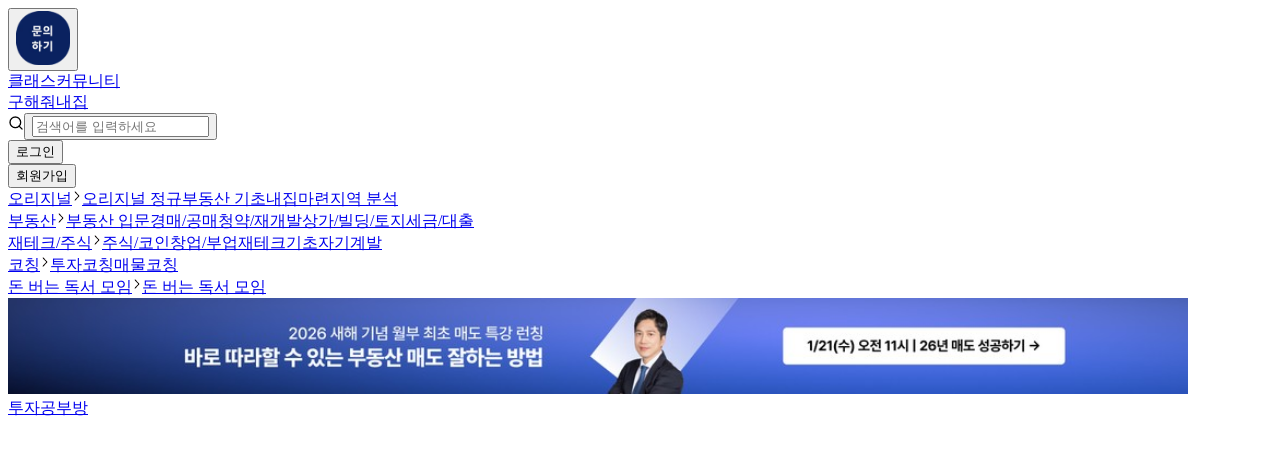

--- FILE ---
content_type: text/html; charset=utf-8
request_url: https://weolbu.com/community/1399131/%EC%84%B1%EB%B6%81%EC%B2%9C%EB%8B%A4%EC%8A%AC%EA%B8%B0-%EB%8D%94%EC%9A%B4%EA%B1%B0-%EB%B3%B4%EB%8B%A8-%EB%B9%84%EA%B0%80-%EB%82%AB%EB%8B%A4
body_size: 76887
content:
<!DOCTYPE html><html lang="ko" class="pretendard_bf55519-module__93K9FW__variable"><head><meta charSet="utf-8"/><meta name="viewport" content="width=device-width, initial-scale=1, maximum-scale=1, user-scalable=no"/><link rel="stylesheet" href="/_next/static/chunks/980033a220a39977.css" data-precedence="next"/><link rel="stylesheet" href="/_next/static/chunks/b7f9e4f7bd182b1a.css" data-precedence="next"/><link rel="stylesheet" href="/_next/static/chunks/32968db03df5b84a.css" data-precedence="next"/><link rel="stylesheet" href="/_next/static/chunks/92a3033509b3676a.css" data-precedence="next"/><link rel="stylesheet" href="/_next/static/chunks/31f613e2084be8ba.css" data-precedence="next"/><link rel="preload" as="script" fetchPriority="low" href="/_next/static/chunks/50ee68c9b36dd157.js"/><script src="/_next/static/chunks/86861b89d10a5664.js" async=""></script><script src="/_next/static/chunks/cdfe7686c4e41dd8.js" async=""></script><script src="/_next/static/chunks/48aec698a7e59779.js" async=""></script><script src="/_next/static/chunks/b0e155932c4ee4a6.js" async=""></script><script src="/_next/static/chunks/7eed0bee68c7fb56.js" async=""></script><script src="/_next/static/chunks/fdcd695724144e56.js" async=""></script><script src="/_next/static/chunks/0a332870be743475.js" async=""></script><script src="/_next/static/chunks/turbopack-16c2199fe34d724d.js" async=""></script><script src="/_next/static/chunks/7776f40ef8ccf129.js" async=""></script><script src="/_next/static/chunks/d41389c4dcb27607.js" async=""></script><script src="/_next/static/chunks/006614b0a0875d8d.js" async=""></script><script src="/_next/static/chunks/b8886f932d880010.js" async=""></script><script src="/_next/static/chunks/4632983cf11b7bdb.js" async=""></script><script src="/_next/static/chunks/1380935a323872cc.js" async=""></script><script src="/_next/static/chunks/dcb144710e349815.js" async=""></script><script src="/_next/static/chunks/abc8adcc45da09e5.js" async=""></script><script src="/_next/static/chunks/8f341704e16031e0.js" async=""></script><script src="/_next/static/chunks/c7f5b58f650a4283.js" async=""></script><script src="/_next/static/chunks/18fbbc15b7cd0c08.js" async=""></script><script src="/_next/static/chunks/c17e7934cf976624.js" async=""></script><script src="/_next/static/chunks/31c1254dbbdb852f.js" async=""></script><script src="/_next/static/chunks/021a2b9938d44391.js" async=""></script><script src="/_next/static/chunks/2b8d1d2c276ee89f.js" async=""></script><script src="/_next/static/chunks/d4a8b9287c359181.js" async=""></script><script src="/_next/static/chunks/555efcd08de97deb.js" async=""></script><script src="/_next/static/chunks/2e0eb92683db97d4.js" async=""></script><script src="/_next/static/chunks/28543c3dcab7d9d2.js" async=""></script><script src="/_next/static/chunks/5a08bbd5b6163eb5.js" async=""></script><script src="/_next/static/chunks/b5d3db26a4f2573e.js" async=""></script><script src="/_next/static/chunks/a76eeac968297f65.js" async=""></script><script src="/_next/static/chunks/88b29d379cd82bac.js" async=""></script><script src="/_next/static/chunks/3d903f07406e3979.js" async=""></script><script src="/_next/static/chunks/ad583b97f102bc03.js" async=""></script><script src="/_next/static/chunks/c9a517b5bb309f42.js" async=""></script><script src="/_next/static/chunks/1cbf7091fffba140.js" async=""></script><script src="/_next/static/chunks/16ec2d2f4258ea8d.js" async=""></script><script src="/_next/static/chunks/f4e013a271594ee7.js" async=""></script><script src="/_next/static/chunks/ee25d4ced4d9fcbe.js" async=""></script><script src="/_next/static/chunks/ba100a318a18ac68.js" async=""></script><script src="/_next/static/chunks/6127be8f502b986b.js" async=""></script><script src="/_next/static/chunks/befcd9f6b26b17a6.js" async=""></script><script src="/_next/static/chunks/7458abfcf2afdd1b.js" async=""></script><script src="/_next/static/chunks/503589a11c43ccc2.js" async=""></script><script src="/_next/static/chunks/f124413400dee2cd.js" async=""></script><script src="/_next/static/chunks/df5a6442139922f6.js" async=""></script><script src="/_next/static/chunks/66a7f7888493f25b.js" async=""></script><script src="/_next/static/chunks/cdeb6346956790c2.js" async=""></script><script src="/_next/static/chunks/8366669c27efd527.js" async=""></script><script src="/_next/static/chunks/ec5bb573481115be.js" async=""></script><script src="/_next/static/chunks/f85bc03e5ea4bf92.js" async=""></script><script src="/_next/static/chunks/92d09a38c4942ee3.js" async=""></script><script src="/_next/static/chunks/bb738d0d0dad2cfe.js" async=""></script><script src="/_next/static/chunks/729c9d8a05f8355b.js" async=""></script><script src="/_next/static/chunks/42356fb2548e0c06.js" async=""></script><link rel="preload" href="https://t1.daumcdn.net/kas/static/kp.js" as="script"/><link rel="preload" href="https://tally.so/widgets/embed.js" as="script"/><link rel="preload" href="//dynamic.criteo.com/js/ld/ld.js?a=112128" as="script"/><link rel="preload" href="https://www.googletagmanager.com/gtag/js?id=G-7JTQ8FQ4XL" as="script"/><link rel="preload" href="https://wcs.naver.net/wcslog.js" as="script"/><link rel="preload" href="https://t1.kakaocdn.net/kakao_js_sdk/2.7.1/kakao.min.js" as="script" crossorigin="" integrity="sha384-kDljxUXHaJ9xAb2AzRd59KxjrFjzHa5TAoFQ6GbYTCAG0bjM55XohjjDT7tDDC01"/><link rel="preload" href="https://www.googletagmanager.com/gtm.js?id=GTM-K53FDLNP" as="script"/><meta name="next-size-adjust" content=""/><meta http-equiv="x-ua-compatible" content="IE=edge"/><title>[성북천다슬기] 더운거 보단 비가 낫다..</title><link rel="manifest" href="/manifest.webmanifest"/><meta name="creator" content="월급쟁이부자들"/><meta name="publisher" content="월급쟁이부자들"/><meta name="robots" content="noindex, max-image-preview:large"/><link rel="canonical" href="https://weolbu.com/community/1399131/%EC%84%B1%EB%B6%81%EC%B2%9C%EB%8B%A4%EC%8A%AC%EA%B8%B0-%EB%8D%94%EC%9A%B4%EA%B1%B0-%EB%B3%B4%EB%8B%A8-%EB%B9%84%EA%B0%80-%EB%82%AB%EB%8B%A4"/><meta name="mobile-web-app-capable" content="yes"/><meta name="apple-mobile-web-app-title" content="월급쟁이부자들"/><link href="/splash_screens/iPhone_15_Pro_Max__iPhone_15_Plus__iPhone_14_Pro_Max_landscape.png" media="screen and (device-width: 430px) and (device-height: 932px) and (-webkit-device-pixel-ratio: 3) and (orientation: landscape)" rel="apple-touch-startup-image"/><link href="/splash_screens/iPhone_15_Pro__iPhone_15__iPhone_14_Pro_landscape.png" media="screen and (device-width: 393px) and (device-height: 852px) and (-webkit-device-pixel-ratio: 3) and (orientation: landscape)" rel="apple-touch-startup-image"/><link href="/splash_screens/iPhone_14_Plus__iPhone_13_Pro_Max__iPhone_12_Pro_Max_landscape.png" media="screen and (device-width: 428px) and (device-height: 926px) and (-webkit-device-pixel-ratio: 3) and (orientation: landscape)" rel="apple-touch-startup-image"/><link href="/splash_screens/iPhone_14__iPhone_13_Pro__iPhone_13__iPhone_12_Pro__iPhone_12_landscape.png" media="screen and (device-width: 390px) and (device-height: 844px) and (-webkit-device-pixel-ratio: 3) and (orientation: landscape)" rel="apple-touch-startup-image"/><link href="/splash_screens/iPhone_13_mini__iPhone_12_mini__iPhone_11_Pro__iPhone_XS__iPhone_X_landscape.png" media="screen and (device-width: 375px) and (device-height: 812px) and (-webkit-device-pixel-ratio: 3) and (orientation: landscape)" rel="apple-touch-startup-image"/><link href="/splash_screens/iPhone_11_Pro_Max__iPhone_XS_Max_landscape.png" media="screen and (device-width: 414px) and (device-height: 896px) and (-webkit-device-pixel-ratio: 3) and (orientation: landscape)" rel="apple-touch-startup-image"/><link href="/splash_screens/iPhone_11__iPhone_XR_landscape.png" media="screen and (device-width: 414px) and (device-height: 896px) and (-webkit-device-pixel-ratio: 2) and (orientation: landscape)" rel="apple-touch-startup-image"/><link href="/splash_screens/iPhone_8_Plus__iPhone_7_Plus__iPhone_6s_Plus__iPhone_6_Plus_landscape.png" media="screen and (device-width: 414px) and (device-height: 736px) and (-webkit-device-pixel-ratio: 3) and (orientation: landscape)" rel="apple-touch-startup-image"/><link href="/splash_screens/iPhone_8__iPhone_7__iPhone_6s__iPhone_6__4.7__iPhone_SE_landscape.png" media="screen and (device-width: 375px) and (device-height: 667px) and (-webkit-device-pixel-ratio: 2) and (orientation: landscape)" rel="apple-touch-startup-image"/><link href="/splash_screens/4__iPhone_SE__iPod_touch_5th_generation_and_later_landscape.png" media="screen and (device-width: 320px) and (device-height: 568px) and (-webkit-device-pixel-ratio: 2) and (orientation: landscape)" rel="apple-touch-startup-image"/><link href="/splash_screens/12.9__iPad_Pro_landscape.png" media="screen and (device-width: 1024px) and (device-height: 1366px) and (-webkit-device-pixel-ratio: 2) and (orientation: landscape)" rel="apple-touch-startup-image"/><link href="/splash_screens/11__iPad_Pro__10.5__iPad_Pro_landscape.png" media="screen and (device-width: 834px) and (device-height: 1194px) and (-webkit-device-pixel-ratio: 2) and (orientation: landscape)" rel="apple-touch-startup-image"/><link href="/splash_screens/10.9__iPad_Air_landscape.png" media="screen and (device-width: 820px) and (device-height: 1180px) and (-webkit-device-pixel-ratio: 2) and (orientation: landscape)" rel="apple-touch-startup-image"/><link href="/splash_screens/10.5__iPad_Air_landscape.png" media="screen and (device-width: 834px) and (device-height: 1112px) and (-webkit-device-pixel-ratio: 2) and (orientation: landscape)" rel="apple-touch-startup-image"/><link href="/splash_screens/10.2__iPad_landscape.png" media="screen and (device-width: 810px) and (device-height: 1080px) and (-webkit-device-pixel-ratio: 2) and (orientation: landscape)" rel="apple-touch-startup-image"/><link href="/splash_screens/9.7__iPad_Pro__7.9__iPad_mini__9.7__iPad_Air__9.7__iPad_landscape.png" media="screen and (device-width: 768px) and (device-height: 1024px) and (-webkit-device-pixel-ratio: 2) and (orientation: landscape)" rel="apple-touch-startup-image"/><link href="/splash_screens/8.3__iPad_Mini_landscape.png" media="screen and (device-width: 744px) and (device-height: 1133px) and (-webkit-device-pixel-ratio: 2) and (orientation: landscape)" rel="apple-touch-startup-image"/><link href="/splash_screens/iPhone_15_Pro_Max__iPhone_15_Plus__iPhone_14_Pro_Max_portrait.png" media="screen and (device-width: 430px) and (device-height: 932px) and (-webkit-device-pixel-ratio: 3) and (orientation: portrait)" rel="apple-touch-startup-image"/><link href="/splash_screens/iPhone_15_Pro__iPhone_15__iPhone_14_Pro_portrait.png" media="screen and (device-width: 393px) and (device-height: 852px) and (-webkit-device-pixel-ratio: 3) and (orientation: portrait)" rel="apple-touch-startup-image"/><link href="/splash_screens/iPhone_14_Plus__iPhone_13_Pro_Max__iPhone_12_Pro_Max_portrait.png" media="screen and (device-width: 428px) and (device-height: 926px) and (-webkit-device-pixel-ratio: 3) and (orientation: portrait)" rel="apple-touch-startup-image"/><link href="/splash_screens/iPhone_14__iPhone_13_Pro__iPhone_13__iPhone_12_Pro__iPhone_12_portrait.png" media="screen and (device-width: 390px) and (device-height: 844px) and (-webkit-device-pixel-ratio: 3) and (orientation: portrait)" rel="apple-touch-startup-image"/><link href="/splash_screens/iPhone_13_mini__iPhone_12_mini__iPhone_11_Pro__iPhone_XS__iPhone_X_portrait.png" media="screen and (device-width: 375px) and (device-height: 812px) and (-webkit-device-pixel-ratio: 3) and (orientation: portrait)" rel="apple-touch-startup-image"/><link href="/splash_screens/iPhone_11_Pro_Max__iPhone_XS_Max_portrait.png" media="screen and (device-width: 414px) and (device-height: 896px) and (-webkit-device-pixel-ratio: 3) and (orientation: portrait)" rel="apple-touch-startup-image"/><link href="/splash_screens/iPhone_11__iPhone_XR_portrait.png" media="screen and (device-width: 414px) and (device-height: 896px) and (-webkit-device-pixel-ratio: 2) and (orientation: portrait)" rel="apple-touch-startup-image"/><link href="/splash_screens/iPhone_8_Plus__iPhone_7_Plus__iPhone_6s_Plus__iPhone_6_Plus_portrait.png" media="screen and (device-width: 414px) and (device-height: 736px) and (-webkit-device-pixel-ratio: 3) and (orientation: portrait)" rel="apple-touch-startup-image"/><link href="/splash_screens/iPhone_8__iPhone_7__iPhone_6s__iPhone_6__4.7__iPhone_SE_portrait.png" media="screen and (device-width: 375px) and (device-height: 667px) and (-webkit-device-pixel-ratio: 2) and (orientation: portrait)" rel="apple-touch-startup-image"/><link href="/splash_screens/4__iPhone_SE__iPod_touch_5th_generation_and_later_portrait.png" media="screen and (device-width: 320px) and (device-height: 568px) and (-webkit-device-pixel-ratio: 2) and (orientation: portrait)" rel="apple-touch-startup-image"/><link href="/splash_screens/12.9__iPad_Pro_portrait.png" media="screen and (device-width: 1024px) and (device-height: 1366px) and (-webkit-device-pixel-ratio: 2) and (orientation: portrait)" rel="apple-touch-startup-image"/><link href="/splash_screens/11__iPad_Pro__10.5__iPad_Pro_portrait.png" media="screen and (device-width: 834px) and (device-height: 1194px) and (-webkit-device-pixel-ratio: 2) and (orientation: portrait)" rel="apple-touch-startup-image"/><link href="/splash_screens/10.9__iPad_Air_portrait.png" media="screen and (device-width: 820px) and (device-height: 1180px) and (-webkit-device-pixel-ratio: 2) and (orientation: portrait)" rel="apple-touch-startup-image"/><link href="/splash_screens/10.5__iPad_Air_portrait.png" media="screen and (device-width: 834px) and (device-height: 1112px) and (-webkit-device-pixel-ratio: 2) and (orientation: portrait)" rel="apple-touch-startup-image"/><link href="/splash_screens/10.2__iPad_portrait.png" media="screen and (device-width: 810px) and (device-height: 1080px) and (-webkit-device-pixel-ratio: 2) and (orientation: portrait)" rel="apple-touch-startup-image"/><meta name="apple-mobile-web-app-status-bar-style" content="default"/><meta property="og:title" content="[성북천다슬기] 더운거 보단 비가 낫다.."/><meta property="og:url" content="https://weolbu.com/community/1399131"/><meta property="og:site_name" content="월급쟁이부자들"/><meta property="og:image" content="https://cdn.weolbu.com/data_file/20230721113806_og-img_new.png"/><meta property="og:type" content="article"/><meta property="article:published_time" content="2024-07-22T14:52:38"/><meta property="article:modified_time" content="2024-11-08T15:18:22"/><meta property="article:author" content="월급쟁이부자들"/><meta name="twitter:card" content="summary"/><meta name="twitter:creator" content="월급쟁이부자들"/><meta name="twitter:title" content="[성북천다슬기] 더운거 보단 비가 낫다.."/><meta name="twitter:image" content="https://cdn.weolbu.com/data_file/20230721113806_og-img_new.png"/><link rel="icon" href="/favicon.ico?favicon.1ccdd74a.ico" sizes="50x37" type="image/x-icon"/><link rel="icon" href="https://d23iuefs82ag70.cloudfront.net/20230403073829_Logomark.png" sizes="16x16"/><link rel="apple-touch-icon" href="/icon/favicon_180x180.png" sizes="180x180"/><meta name="sentry-trace" content="caf939ab87661271678d785428eeb590-a55798890fad2507"/><meta name="baggage" content="sentry-environment=prod,sentry-release=e621caa2fc344a86b8a729ea8ff7ea9c3a4aa469,sentry-public_key=dd5da3ad5cddd6be7f49dda2346d7092,sentry-trace_id=caf939ab87661271678d785428eeb590,sentry-org_id=4505577032712192"/><script src="/_next/static/chunks/a6dad97d9634a72d.js" noModule=""></script><script>window["__RQ_R_adb_"] = window["__RQ_R_adb_"] || [];window["__RQ_R_adb_"].push({"mutations":[],"queries":[{"dehydratedAt":1768619501398,"state":{"data":null,"dataUpdateCount":1,"dataUpdatedAt":1768619501276,"error":null,"errorUpdateCount":0,"errorUpdatedAt":0,"fetchFailureCount":0,"fetchFailureReason":null,"fetchMeta":null,"isInvalidated":false,"status":"success","fetchStatus":"idle"},"queryKey":["userAuth","getLoginUserInfo",null],"queryHash":"[\"userAuth\",\"getLoginUserInfo\",null]"},{"dehydratedAt":1768619501398,"state":{"data":{"items":null},"dataUpdateCount":1,"dataUpdatedAt":1768619501285,"error":null,"errorUpdateCount":0,"errorUpdatedAt":0,"fetchFailureCount":0,"fetchFailureReason":null,"fetchMeta":null,"isInvalidated":false,"status":"success","fetchStatus":"idle"},"queryKey":["mypage","my-user-info",""],"queryHash":"[\"mypage\",\"my-user-info\",\"\"]"},{"dehydratedAt":1768619501398,"state":{"data":[{"codeSeq":1,"cd":"100001","parentCd":"100000","cdValue":null,"cdNm":"로그인","colNm":"LOG_CD","cdDesc":"시스템 로그 타입","regId":1,"regDate":"2023-02-13 16:02:37","sortOrder":1},{"codeSeq":2,"cd":"100002","parentCd":"100000","cdValue":null,"cdNm":"엑셀다운로드","colNm":"LOG_CD","cdDesc":"시스템 로그 타입","regId":1,"regDate":"2023-02-13 16:04:56","sortOrder":2},{"codeSeq":3,"cd":"100003","parentCd":"100001","cdValue":"Y","cdNm":"네이버 카페(월부카페)","colNm":"JOIN_CD","cdDesc":"가입경로","regId":1,"regDate":"2023-02-22 10:43:14","sortOrder":2},{"codeSeq":4,"cd":"100004","parentCd":"100001","cdValue":"Y","cdNm":"팟캐스트","colNm":"JOIN_CD","cdDesc":"가입경로","regId":1,"regDate":"2023-02-22 10:43:55","sortOrder":10},{"codeSeq":5,"cd":"100005","parentCd":"100001","cdValue":null,"cdNm":"블로그","colNm":"JOIN_CD","cdDesc":"가입경로","regId":1,"regDate":"2023-02-22 10:44:37","sortOrder":999},{"codeSeq":6,"cd":"100006","parentCd":"100002","cdValue":null,"cdNm":"내집마련","colNm":"INTEREST_CD","cdDesc":"관심분야","regId":1,"regDate":"2023-02-22 10:45:04","sortOrder":1},{"codeSeq":7,"cd":"100007","parentCd":"100002","cdValue":null,"cdNm":"부동산투자","colNm":"INTEREST_CD","cdDesc":"관심분야","regId":1,"regDate":"2023-02-22 10:45:54","sortOrder":2},{"codeSeq":8,"cd":"100008","parentCd":"100002","cdValue":null,"cdNm":"자기개발","colNm":"INTEREST_CD","cdDesc":"관심분야","regId":1,"regDate":"2023-02-22 10:47:48","sortOrder":3},{"codeSeq":9,"cd":"100009","parentCd":"100003","cdValue":null,"cdNm":"카드","colNm":"PAYMENT_TYPE_CD","cdDesc":"결제타입","regId":1,"regDate":"2023-02-27 12:36:45","sortOrder":1},{"codeSeq":11,"cd":"100011","parentCd":"100004","cdValue":null,"cdNm":"주문대기-결제불가","colNm":"PAYMENT_STATUS_CD","cdDesc":"결제상태","regId":1,"regDate":"2023-02-27 12:38:01","sortOrder":1},{"codeSeq":12,"cd":"100049","parentCd":"100004","cdValue":null,"cdNm":"주문대기-결제가능","colNm":"PAYMENT_STATUS_CD","cdDesc":"결제상태","regId":1,"regDate":"2023-02-27 12:38:01","sortOrder":2},{"codeSeq":13,"cd":"100012","parentCd":"100004","cdValue":null,"cdNm":"주문대기취소","colNm":"PAYMENT_STATUS_CD","cdDesc":"결제상태","regId":1,"regDate":"2023-02-27 12:38:25","sortOrder":3},{"codeSeq":15,"cd":"100013","parentCd":"100004","cdValue":null,"cdNm":"결제완료","colNm":"PAYMENT_STATUS_CD","cdDesc":"결제상태","regId":1,"regDate":"2023-03-01 22:07:40","sortOrder":4},{"codeSeq":16,"cd":"100014","parentCd":"100004","cdValue":null,"cdNm":"결제취소","colNm":"PAYMENT_STATUS_CD","cdDesc":"결제상태","regId":1,"regDate":"2023-03-01 22:07:40","sortOrder":5},{"codeSeq":17,"cd":"100015","parentCd":"100004","cdValue":null,"cdNm":"환불대기","colNm":"PAYMENT_STATUS_CD","cdDesc":"결제상태","regId":1,"regDate":"2023-03-01 22:07:40","sortOrder":6},{"codeSeq":18,"cd":"100016","parentCd":"100004","cdValue":null,"cdNm":"환불완료","colNm":"PAYMENT_STATUS_CD","cdDesc":"결제상태","regId":1,"regDate":"2023-03-01 22:07:40","sortOrder":7},{"codeSeq":22,"cd":"100017","parentCd":"100005","cdValue":null,"cdNm":"챕터","colNm":"LECTURE_TYPE_CD","cdDesc":"강의타입 챕터,동영상,평가,과제","regId":1,"regDate":"2023-03-09 17:17:31","sortOrder":1},{"codeSeq":23,"cd":"100018","parentCd":"100005","cdValue":null,"cdNm":"동영상","colNm":"LECTURE_TYPE_CD","cdDesc":"강의타입 챕터,동영상,평가,과제","regId":1,"regDate":"2023-03-09 17:18:32","sortOrder":2},{"codeSeq":24,"cd":"100019","parentCd":"100005","cdValue":null,"cdNm":"평가","colNm":"LECTURE_TYPE_CD","cdDesc":"강의타입 챕터,동영상,평가,과제","regId":1,"regDate":"2023-03-09 17:18:33","sortOrder":3},{"codeSeq":25,"cd":"100020","parentCd":"100005","cdValue":null,"cdNm":"과제","colNm":"LECTURE_TYPE_CD","cdDesc":"강의타입 챕터,동영상,평가,과제","regId":1,"regDate":"2023-03-09 17:18:34","sortOrder":4},{"codeSeq":26,"cd":"100021","parentCd":"100006","cdValue":null,"cdNm":"커뮤니티","colNm":"CUR_POS_CD","cdDesc":"큐레이션 위치값","regId":1,"regDate":"2023-03-13 15:47:16","sortOrder":1},{"codeSeq":27,"cd":"100022","parentCd":"100006","cdValue":null,"cdNm":"이벤트","colNm":"CUR_POS_CD","cdDesc":"큐레이션 위치값","regId":1,"regDate":"2023-03-13 15:47:17","sortOrder":2},{"codeSeq":28,"cd":"100023","parentCd":"100006","cdValue":null,"cdNm":"클래스(전시카테고리 기준)","colNm":"CUR_POS_CD","cdDesc":"큐레이션 위치값","regId":1,"regDate":"2023-03-13 15:47:18","sortOrder":3},{"codeSeq":35,"cd":"100024","parentCd":"100007","cdValue":null,"cdNm":"전체","colNm":"READ_AUTH_CD","cdDesc":"읽기권한코드","regId":1,"regDate":"2023-03-16 21:51:27","sortOrder":1},{"codeSeq":36,"cd":"100025","parentCd":"100007","cdValue":null,"cdNm":"회원","colNm":"READ_AUTH_CD","cdDesc":"읽기권한코드","regId":1,"regDate":"2023-03-16 21:51:27","sortOrder":2},{"codeSeq":37,"cd":"100026","parentCd":"100008","cdValue":null,"cdNm":"회원","colNm":"WRITE_AUTH_CD","cdDesc":"쓰기권한코드","regId":1,"regDate":"2023-03-16 21:51:27","sortOrder":1},{"codeSeq":41,"cd":"100027","parentCd":"100008","cdValue":null,"cdNm":"크리에이터","colNm":"WRITE_AUTH_CD","cdDesc":"쓰기권한코드","regId":1,"regDate":"2023-03-16 21:51:27","sortOrder":1},{"codeSeq":42,"cd":"100028","parentCd":"100009","cdValue":null,"cdNm":"회원","colNm":"COMMENT_TYPE_CD","cdDesc":"댓글권한코드","regId":1,"regDate":"2023-03-16 21:51:27","sortOrder":2},{"codeSeq":43,"cd":"100029","parentCd":"100009","cdValue":null,"cdNm":"크리에이터","colNm":"COMMENT_TYPE_CD","cdDesc":"댓글권한코드","regId":1,"regDate":"2023-03-16 21:51:27","sortOrder":3},{"codeSeq":44,"cd":"100030","parentCd":"100010","cdValue":null,"cdNm":"일반","colNm":"BOARD_TYPE_CD","cdDesc":"게시판유형코드","regId":1,"regDate":"2023-03-16 21:51:27","sortOrder":1},{"codeSeq":45,"cd":"100031","parentCd":"100010","cdValue":null,"cdNm":"과제(일반)","colNm":"BOARD_TYPE_CD","cdDesc":"게시판유형코드","regId":1,"regDate":"2023-03-16 21:51:27","sortOrder":2},{"codeSeq":46,"cd":"100032","parentCd":"100010","cdValue":null,"cdNm":"수강후기","colNm":"BOARD_TYPE_CD","cdDesc":"게시판유형코드","regId":1,"regDate":"2023-03-16 21:51:27","sortOrder":3},{"codeSeq":47,"cd":"100033","parentCd":"100011","cdValue":null,"cdNm":"일반","colNm":"REGULAR_PRODUCT_TYPE_CD","cdDesc":"월부정규상품코드","regId":1,"regDate":"2023-03-24 12:08:14","sortOrder":1},{"codeSeq":48,"cd":"100034","parentCd":"100011","cdValue":null,"cdNm":"부동산 기초","colNm":"REGULAR_PRODUCT_TYPE_CD","cdDesc":"월부정규상품코드","regId":1,"regDate":"2023-03-24 12:08:15","sortOrder":2},{"codeSeq":49,"cd":"100035","parentCd":"100011","cdValue":null,"cdNm":"부동산 중급(수도권)","colNm":"REGULAR_PRODUCT_TYPE_CD","cdDesc":"월부정규상품코드","regId":1,"regDate":"2023-03-24 12:08:16","sortOrder":3},{"codeSeq":50,"cd":"100036","parentCd":"100011","cdValue":null,"cdNm":"부동산 중급(지방)","colNm":"REGULAR_PRODUCT_TYPE_CD","cdDesc":"월부정규상품코드","regId":1,"regDate":"2023-03-24 12:08:18","sortOrder":4},{"codeSeq":51,"cd":"100037","parentCd":"100011","cdValue":null,"cdNm":"부동산 실전","colNm":"REGULAR_PRODUCT_TYPE_CD","cdDesc":"월부정규상품코드","regId":1,"regDate":"2023-03-24 12:08:17","sortOrder":5},{"codeSeq":52,"cd":"100038","parentCd":"100012","cdValue":"W","cdNm":"수강대기","colNm":"STUDY_STATUS_CD","cdDesc":"수강유형","regId":1,"regDate":null,"sortOrder":1},{"codeSeq":53,"cd":"100039","parentCd":"100012","cdValue":"I","cdNm":"수강중","colNm":"STUDY_STATUS_CD","cdDesc":"수강유형","regId":1,"regDate":null,"sortOrder":2},{"codeSeq":54,"cd":"100040","parentCd":"100012","cdValue":"E","cdNm":"수강종료","colNm":"STUDY_STATUS_CD","cdDesc":"수강유형","regId":1,"regDate":null,"sortOrder":3},{"codeSeq":55,"cd":"100041","parentCd":"100013","cdValue":"W","cdNm":"대기","colNm":"STUDY_PROGRESS_STATUS_CD","cdDesc":"수강진도유형","regId":1,"regDate":null,"sortOrder":1},{"codeSeq":56,"cd":"100042","parentCd":"100013","cdValue":"I","cdNm":"진행","colNm":"STUDY_PROGRESS_STATUS_CD","cdDesc":"수강진도유형","regId":1,"regDate":null,"sortOrder":2},{"codeSeq":57,"cd":"100043","parentCd":"100013","cdValue":"C","cdNm":"완강","colNm":"STUDY_PROGRESS_STATUS_CD","cdDesc":"수강진도유형","regId":1,"regDate":null,"sortOrder":3},{"codeSeq":58,"cd":"100044","parentCd":"100014","cdValue":"W","cdNm":"대기","colNm":"SEND_STATUS_CD","cdDesc":"전송상태코드","regId":1,"regDate":null,"sortOrder":1},{"codeSeq":59,"cd":"100045","parentCd":"100014","cdValue":"S","cdNm":"성공","colNm":"SEND_STATUS_CD","cdDesc":"전송상태코드","regId":1,"regDate":null,"sortOrder":2},{"codeSeq":60,"cd":"100046","parentCd":"100014","cdValue":"F","cdNm":"실패","colNm":"SEND_STATUS_CD","cdDesc":"전송상태코드","regId":1,"regDate":null,"sortOrder":3},{"codeSeq":63,"cd":"100047","parentCd":"100015","cdValue":"S","cdNm":"SMS","colNm":"SEND_TYPE_CD","cdDesc":"전송유형코드","regId":1,"regDate":null,"sortOrder":1},{"codeSeq":64,"cd":"100048","parentCd":"100015","cdValue":"L","cdNm":"LMS","colNm":"SEND_TYPE_CD","cdDesc":"전송유형코드","regId":1,"regDate":null,"sortOrder":2},{"codeSeq":65,"cd":"100100","parentCd":"100016","cdValue":"W","cdNm":"휴강대기","colNm":"STUDY_BREAK_STATUS_CD","cdDesc":"휴강상태코드","regId":1,"regDate":null,"sortOrder":1},{"codeSeq":66,"cd":"100101","parentCd":"100016","cdValue":"I","cdNm":"휴강중","colNm":"STUDY_BREAK_STATUS_CD","cdDesc":"휴강상태코드","regId":1,"regDate":null,"sortOrder":2},{"codeSeq":67,"cd":"100102","parentCd":"100016","cdValue":"E","cdNm":"휴강종료","colNm":"STUDY_BREAK_STATUS_CD","cdDesc":"휴강상태코드","regId":1,"regDate":null,"sortOrder":3},{"codeSeq":70,"cd":"100103","parentCd":"100017","cdValue":"D","cdNm":"상세","colNm":"EVENT_TYPE_CD","cdDesc":"이벤트유형코드","regId":1,"regDate":null,"sortOrder":1},{"codeSeq":71,"cd":"100104","parentCd":"100017","cdValue":"L","cdNm":"링크","colNm":"EVENT_TYPE_CD","cdDesc":"이벤트유형코드","regId":1,"regDate":null,"sortOrder":2},{"codeSeq":79,"cd":"100105","parentCd":"100011","cdValue":null,"cdNm":"부동산 심화","colNm":"REGULAR_PRODUCT_TYPE_CD","cdDesc":"월부정규상품코드","regId":1,"regDate":"2023-03-24 12:08:17","sortOrder":6},{"codeSeq":80,"cd":"100106","parentCd":"100018","cdValue":"L","cdNm":"좋아요","colNm":"LIKE_TYPE_CD","cdDesc":"좋아요유형코드","regId":1,"regDate":null,"sortOrder":1},{"codeSeq":81,"cd":"100107","parentCd":"100018","cdValue":"H","cdNm":"싫어요","colNm":"LIKE_TYPE_CD","cdDesc":"좋아요유형코드","regId":1,"regDate":null,"sortOrder":2},{"codeSeq":85,"cd":"100108","parentCd":"100019","cdValue":"SAVE","cdNm":"적립","colNm":"POINT_TYPE_CD","cdDesc":"포인트유형코드","regId":1,"regDate":null,"sortOrder":1},{"codeSeq":86,"cd":"100109","parentCd":"100019","cdValue":"DEDUCT","cdNm":"차감","colNm":"POINT_TYPE_CD","cdDesc":"포인트유형코드","regId":1,"regDate":null,"sortOrder":2},{"codeSeq":87,"cd":"100110","parentCd":"100019","cdValue":"EXPIRE","cdNm":"소멸","colNm":"POINT_TYPE_CD","cdDesc":"포인트유형코드","regId":1,"regDate":null,"sortOrder":3},{"codeSeq":88,"cd":"100111","parentCd":"100019","cdValue":"REFUND","cdNm":"환불","colNm":"POINT_TYPE_CD","cdDesc":"포인트유형코드","regId":1,"regDate":null,"sortOrder":4},{"codeSeq":90,"cd":"100112","parentCd":"100004","cdValue":null,"cdNm":"결제대기","colNm":"PAYMENT_STATUS_CD","cdDesc":"결제상태","regId":1,"regDate":"2023-05-16 12:34:31","sortOrder":8},{"codeSeq":91,"cd":"100113","parentCd":"100020","cdValue":"N","cdNm":"환불신청하지않음","colNm":"STUDY_REFUND_STATUS_CD","cdDesc":"수강환불상태코드","regId":1,"regDate":null,"sortOrder":1},{"codeSeq":92,"cd":"100114","parentCd":"100020","cdValue":"W","cdNm":"환불대기","colNm":"STUDY_REFUND_STATUS_CD","cdDesc":"수강환불상태코드","regId":1,"regDate":null,"sortOrder":2},{"codeSeq":93,"cd":"100115","parentCd":"100020","cdValue":"C","cdNm":"환불완료","colNm":"STUDY_REFUND_STATUS_CD","cdDesc":"수강환불상태코드","regId":1,"regDate":null,"sortOrder":3},{"codeSeq":94,"cd":"100116","parentCd":"100021","cdValue":"WAIT","cdNm":"대기","colNm":"REFUND_STATUS_CD","cdDesc":"환불상태코드","regId":1,"regDate":null,"sortOrder":1},{"codeSeq":95,"cd":"100117","parentCd":"100021","cdValue":"COMPLETE","cdNm":"처리완료","colNm":"REFUND_STATUS_CD","cdDesc":"환불상태코드","regId":1,"regDate":null,"sortOrder":2},{"codeSeq":96,"cd":"100118","parentCd":"100021","cdValue":"CANCEL","cdNm":"취소","colNm":"REFUND_STATUS_CD","cdDesc":"환불상태코드","regId":1,"regDate":null,"sortOrder":3},{"codeSeq":97,"cd":"100119","parentCd":"100021","cdValue":"RETURN","cdNm":"반려","colNm":"REFUND_STATUS_CD","cdDesc":"환불상태코드","regId":1,"regDate":null,"sortOrder":4},{"codeSeq":98,"cd":"100120","parentCd":"100001","cdValue":"Y","cdNm":"지인 추천","colNm":"JOIN_CD","cdDesc":"가입경로","regId":0,"regDate":null,"sortOrder":8},{"codeSeq":99,"cd":"100121","parentCd":"100001","cdValue":"Y","cdNm":"강사님 책","colNm":"JOIN_CD","cdDesc":"가입경로","regId":0,"regDate":null,"sortOrder":9},{"codeSeq":100,"cd":"100122","parentCd":"100001","cdValue":"Y","cdNm":"인스타그램(월부계정)","colNm":"JOIN_CD","cdDesc":"가입경로","regId":0,"regDate":null,"sortOrder":4},{"codeSeq":101,"cd":"100123","parentCd":"100001","cdValue":"Y","cdNm":"유튜브(월부채널)","colNm":"JOIN_CD","cdDesc":"가입경로","regId":0,"regDate":null,"sortOrder":1},{"codeSeq":102,"cd":"100124","parentCd":"100001","cdValue":"Y","cdNm":"네이버 블로그/포스트(월부계정)","colNm":"JOIN_CD","cdDesc":"가입경로","regId":0,"regDate":null,"sortOrder":3},{"codeSeq":103,"cd":"100125","parentCd":"100001","cdValue":"Y","cdNm":"네이버 검색","colNm":"JOIN_CD","cdDesc":"가입경로","regId":0,"regDate":null,"sortOrder":6},{"codeSeq":104,"cd":"100126","parentCd":"100001","cdValue":"Y","cdNm":"메타 광고","colNm":"JOIN_CD","cdDesc":"가입경로","regId":0,"regDate":null,"sortOrder":5},{"codeSeq":105,"cd":"100127","parentCd":"100001","cdValue":null,"cdNm":"월부챌","colNm":"JOIN_CD","cdDesc":"가입경로","regId":0,"regDate":null,"sortOrder":999},{"codeSeq":106,"cd":"100128","parentCd":"100022","cdValue":"CLASS","cdNm":"강의","colNm":"OPTION_TYPE_CD","cdDesc":"전시상품 옵션유형코드","regId":1,"regDate":"2023-06-04 16:13:31","sortOrder":1},{"codeSeq":107,"cd":"100129","parentCd":"100022","cdValue":"GROUP","cdNm":"온라인 조편성","colNm":"OPTION_TYPE_CD","cdDesc":"전시상품 옵션유형코드","regId":1,"regDate":"2023-06-04 16:13:31","sortOrder":2},{"codeSeq":108,"cd":"100130","parentCd":"100022","cdValue":"OFFLINE_GROUP","cdNm":"오프라인 조편성","colNm":"OPTION_TYPE_CD","cdDesc":"전시상품 옵션유형코드","regId":1,"regDate":"2023-06-04 16:13:31","sortOrder":3},{"codeSeq":110,"cd":"100131","parentCd":"100023","cdValue":"PART","cdNm":"부분환불","colNm":"REFUND_TYPE_CD","cdDesc":"환불유형코드","regId":1,"regDate":null,"sortOrder":1},{"codeSeq":111,"cd":"100132","parentCd":"100023","cdValue":"ALL","cdNm":"전체환불","colNm":"REFUND_TYPE_CD","cdDesc":"환불유형코드","regId":1,"regDate":null,"sortOrder":2},{"codeSeq":112,"cd":"100134","parentCd":"100024","cdValue":"ROLE_USER","cdNm":"사용자","colNm":"AUTHORITY","cdDesc":null,"regId":0,"regDate":null,"sortOrder":1},{"codeSeq":113,"cd":"100135","parentCd":"100024","cdValue":"ROLE_ADMIN","cdNm":"관리자","colNm":"AUTHORITY","cdDesc":null,"regId":0,"regDate":null,"sortOrder":2},{"codeSeq":114,"cd":"100136","parentCd":"100006","cdValue":null,"cdNm":"출시일정","colNm":"CUR_POS_CD","cdDesc":"큐레이션 위치값","regId":0,"regDate":null,"sortOrder":4},{"codeSeq":115,"cd":"100137","parentCd":"100010","cdValue":null,"cdNm":"개인 수강게시판","colNm":"BOARD_TYPE_CD","cdDesc":"게시판유형코드","regId":1,"regDate":"2023-03-16 21:51:27","sortOrder":4},{"codeSeq":116,"cd":"100140","parentCd":"100025","cdValue":"COLUMN","cdNm":"전문가칼럼","colNm":"BOARD_CATEGORY","cdDesc":"게시판 전문가칼럼 카테고리","regId":0,"regDate":null,"sortOrder":1},{"codeSeq":117,"cd":"100141","parentCd":"100025","cdValue":"CHALLENGE","cdNm":"월부챌린지","colNm":"BOARD_CATEGORY","cdDesc":"게시판 챌린지 카테고리","regId":0,"regDate":null,"sortOrder":2},{"codeSeq":118,"cd":"100142","parentCd":"100025","cdValue":"LIFE","cdNm":"구해줘월부","colNm":"BOARD_CATEGORY","cdDesc":"게시판 구해줘월부 카테고리","regId":0,"regDate":null,"sortOrder":3},{"codeSeq":119,"cd":"100143","parentCd":"100025","cdValue":"STUDY","cdNm":"스터디","colNm":"BOARD_CATEGORY","cdDesc":"게시판 스터디 카테고리","regId":0,"regDate":null,"sortOrder":4},{"codeSeq":120,"cd":"100144","parentCd":"100025","cdValue":"EVENTS","cdNm":"강의안내","colNm":"BOARD_CATEGORY","cdDesc":"게시판 강의안내 카테고리","regId":0,"regDate":null,"sortOrder":5},{"codeSeq":121,"cd":"100145","parentCd":"100001","cdValue":"Y","cdNm":"구글 검색","colNm":"JOIN_CD","cdDesc":"가입경로","regId":0,"regDate":null,"sortOrder":7},{"codeSeq":122,"cd":"100146","parentCd":"100025","cdValue":"EVENTS","cdNm":"투자후기","colNm":"BOARD_CATEGORY","cdDesc":"게시판 투자후기 카테고리","regId":0,"regDate":"2024-07-01 15:52:50","sortOrder":6},{"codeSeq":123,"cd":"100147","parentCd":"100001","cdValue":"CLASS","cdNm":"클래스","colNm":"JOIN_CD","cdDesc":"가입경로","regId":0,"regDate":"2024-09-03 10:52:58","sortOrder":8},{"codeSeq":124,"cd":"100148","parentCd":"100001","cdValue":"COMMUNITY","cdNm":"커뮤니티","colNm":"JOIN_CD","cdDesc":"가입경로","regId":0,"regDate":"2024-09-03 10:52:58","sortOrder":9},{"codeSeq":125,"cd":"100149","parentCd":"100001","cdValue":"ETC","cdNm":"기타","colNm":"JOIN_CD","cdDesc":"가입경로","regId":0,"regDate":"2024-09-03 10:52:58","sortOrder":10},{"codeSeq":127,"cd":"100150","parentCd":"100022","cdValue":"TEACH","cdNm":"코칭","colNm":"OPTION_TYPE_CD","cdDesc":"전시상품 옵션유형코드","regId":1,"regDate":"2024-10-22 10:22:42","sortOrder":4},{"codeSeq":129,"cd":"100151","parentCd":"100001","cdValue":"MAIN","cdNm":"메인","colNm":"JOIN_CD","cdDesc":"가입경로","regId":0,"regDate":"2024-10-16 17:36:39","sortOrder":12},{"codeSeq":130,"cd":"100152","parentCd":"100001","cdValue":"EVENT","cdNm":"이벤트 페이지","colNm":"JOIN_CD","cdDesc":"가입경로","regId":0,"regDate":"2024-10-16 17:36:39","sortOrder":13},{"codeSeq":131,"cd":"100153","parentCd":"100001","cdValue":"PROFILE","cdNm":"프로필 페이지","colNm":"JOIN_CD","cdDesc":"가입경로","regId":0,"regDate":"2024-10-16 17:36:39","sortOrder":14},{"codeSeq":132,"cd":"100154","parentCd":"100001","cdValue":"BENEPIA","cdNm":"베네피아","colNm":"JOIN_CD","cdDesc":"가입경로","regId":0,"regDate":"2024-10-16 17:36:39","sortOrder":11},{"codeSeq":138,"cd":"100155","parentCd":"100025","cdValue":"LOUNGE","cdNm":"종잣돈라운지","colNm":"BOARD_CATEGORY","cdDesc":"종잣돈 라운지 카테고리 ","regId":0,"regDate":"2025-01-11 13:52:51","sortOrder":7},{"codeSeq":140,"cd":"100159","parentCd":"100025","cdValue":"REGION","cdNm":"지역 게시판","colNm":"BOARD_CATEGORY","cdDesc":"지역 게시판 카테고리","regId":0,"regDate":"2025-09-15 16:34:55","sortOrder":8},{"codeSeq":141,"cd":"100160","parentCd":"100004","cdValue":null,"cdNm":"가상계좌 입금대기","colNm":"PAYMENT_STATUS_CD","cdDesc":"가상계좌 입금대기","regId":1,"regDate":"2025-12-29 17:05:47","sortOrder":9}],"dataUpdateCount":1,"dataUpdatedAt":1768619501298,"error":null,"errorUpdateCount":0,"errorUpdatedAt":0,"fetchFailureCount":0,"fetchFailureReason":null,"fetchMeta":null,"isInvalidated":false,"status":"success","fetchStatus":"idle"},"queryKey":["commonCodes","list","list"],"queryHash":"[\"commonCodes\",\"list\",\"list\"]"},{"dehydratedAt":1768619501398,"state":{"data":[{"order":10,"menus":[{"id":1,"title":"오리지널","imageUrl":null,"isExistedBadge":false,"linkType":"P","linkUrl":"https://weolbu.com/class/2","startAt":null,"endAt":null,"createdAt":"2024-03-05 13:34:37","isPeriod":false}]},{"order":11,"menus":[{"id":2,"title":"베스트","imageUrl":null,"isExistedBadge":false,"linkType":"P","linkUrl":"https://weolbu.com/class/best","startAt":null,"endAt":null,"createdAt":"2024-03-05 13:34:52","isPeriod":false}]},{"order":12,"menus":[{"id":6,"title":"커리큘럼","imageUrl":null,"isExistedBadge":false,"linkType":"P","linkUrl":"https://weolbu.com/curriculum","startAt":null,"endAt":null,"createdAt":"2024-03-05 13:35:58","isPeriod":false}]},{"order":13,"menus":[{"id":110,"title":"내게맞는강의찾기","imageUrl":null,"isExistedBadge":true,"linkType":"P","linkUrl":"https://weolbu.channel.io/workflows/799868","startAt":null,"endAt":null,"createdAt":"2025-10-02 13:58:21","isPeriod":false}]},{"order":14,"menus":[{"id":4,"title":"오픈예정","imageUrl":null,"isExistedBadge":false,"linkType":"P","linkUrl":"https://weolbu.com/class/openScheduled","startAt":null,"endAt":null,"createdAt":"2024-03-05 13:35:33","isPeriod":false}]}],"dataUpdateCount":1,"dataUpdatedAt":1768619501298,"error":null,"errorUpdateCount":0,"errorUpdatedAt":0,"fetchFailureCount":0,"fetchFailureReason":null,"fetchMeta":null,"isInvalidated":false,"status":"success","fetchStatus":"idle"},"queryKey":["category","getGnbCategories",""],"queryHash":"[\"category\",\"getGnbCategories\",\"\"]"},{"dehydratedAt":1768619501398,"state":{"data":[{"id":29,"title":null,"creator":null,"boardNames":[{"id":3,"name":"실전투자경험","position":null,"boardTypeCd":null,"boardCategoryCd":null,"isUsed":null},{"id":5,"name":"지역분석보고서","position":null,"boardTypeCd":null,"boardCategoryCd":null,"isUsed":null},{"id":11,"name":"투자공부인증","position":null,"boardTypeCd":null,"boardCategoryCd":null,"isUsed":null},{"id":40,"name":"투자공부방","position":null,"boardTypeCd":null,"boardCategoryCd":null,"isUsed":null},{"id":105,"name":"오늘의응원","position":null,"boardTypeCd":null,"boardCategoryCd":null,"isUsed":null}],"pcImageUrl":null,"pcTopImageUrl":"https://cdn.weolbu.com/data_file/579e8c9d-17d8-41be-a44f-fef04f37d718.jpg","pcBottomImageUrl":"https://cdn.weolbu.com/data_file/2cc9ee01-f6a7-4262-badc-ba05c00e60f4.jpg","pcImageDescription":"W_PC_sub_COMM_매도_하단.jpg","mobileImageUrl":"https://cdn.weolbu.com/data_file/f74fb8fa-9421-4232-9c42-0782eb007094.jpg","mobileImageDescription":"W_PC_sub_COMM_매도_모바일.jpg","linkType":"PAGE","linkUrl":"https://weolbu.com/product/4954","startAt":"2026-01-01T00:00:00","endAt":"2026-02-07T00:00:00","priority":7,"isUsed":true,"isDisplayedOnCommunityHome":null,"createdAt":null,"updatedAt":null}],"dataUpdateCount":1,"dataUpdatedAt":1768619501300,"error":null,"errorUpdateCount":0,"errorUpdatedAt":0,"fetchFailureCount":0,"fetchFailureReason":null,"fetchMeta":null,"isInvalidated":false,"status":"success","fetchStatus":"idle"},"queryKey":["community","getBanners",null,{"locationType":"COMMUNITY_POST_DETAIL","boardId":40,"pageNo":1,"pageSize":1}],"queryHash":"[\"community\",\"getBanners\",null,{\"boardId\":40,\"locationType\":\"COMMUNITY_POST_DETAIL\",\"pageNo\":1,\"pageSize\":1}]"},{"dehydratedAt":1768619501398,"state":{"data":{"items":{"boardSeq":40,"boardName":"투자공부방","boardUseYn":"Y","boardTypeCd":"100030","boardCategoryCd":"100146","boardCategoryName":"투자후기","boardTypeNm":"일반","boardSecretYn":"N","boardAnonymousYn":"N","boardFavoriteYn":"N","boardReadAuthCd":"100024","boardReadAuthNm":"전체","boardWriteAuthCd":"100026","boardWriteAuthNm":"회원","boardCommentAuthCd":"100028","boardCommentAuthNm":"회원","boardGuideText":"","boardMessageTemplate":"","boardContentsSeq":1399131,"publicId":"0190d8ff-c070-7000-a07c-9936a0fd27cd","boardContentsThumbnailUrl":null,"messageTemplate":null,"boardContentsTitle":"[성북천다슬기] 더운거 보단 비가 낫다..","boardContentsText":"\u003cfigure class=\"image\"\u003e\u003cimg style=\"aspect-ratio:1080/1080;\" src=\"https://cdn.weolbu.com/data_file/8c11dedf-624d-4fa0-9c79-23e9d0ff264a.jpeg\" width=\"1080\" height=\"1080\"\u003e\u003c/figure\u003e","boardContentsSecretYn":"N","boardContentsBestYn":"N","reviewDisplaySeq":null,"reviewPoint":null,"viewCount":"39","commentCount":"1","likeCount":"1","hateCount":"0","regId":105663,"regDate":"2024-07-22 14:52:38","updatedAt":"2024-11-08 15:18:22","userName":"최슬기","nickName":"성북천다슬기","creatorYn":"N","userProfileImgUrl":"https://cdn.weolbu.com/data_file/1ac989f0-21b7-4b66-ab73-37a03d412901.png","userProfileInfo":"몸도 마음도 지치지 않는 성북천다슬기입니다💛","followingYn":"N","likeTypeCd":null,"modificationYn":"N","isScraped":false,"isSeoAccessible":null,"fileList":[],"displayWithCreators":null,"activeDisplayWithCreators":{"id":4883,"name":"[BEST] 열반스쿨 기초반 - 평범한 직장인이 부동산 투자로 부자 되는 법","thumbnailUrl":"https://cdn.weolbu.com/data_file/400ebb62-ba18-44e0-ae0f-f66733a054a8.jpg","productId":450,"productName":"열반스쿨 기초반","creatorNames":["너바나","자음과모음","주우이"]},"tags":[],"isWriterBlocked":false,"hasVote":false,"vote":null,"regionCodes":[],"contentKeywords":[]}},"dataUpdateCount":1,"dataUpdatedAt":1768619501329,"error":null,"errorUpdateCount":0,"errorUpdatedAt":0,"fetchFailureCount":0,"fetchFailureReason":null,"fetchMeta":null,"isInvalidated":false,"status":"success","fetchStatus":"idle"},"queryKey":["community","getBoardContentDetail",null,"1399131"],"queryHash":"[\"community\",\"getBoardContentDetail\",null,\"1399131\"]"},{"dehydratedAt":1768619501398,"state":{"data":{"id":105663,"name":"최슬기","nickName":"성북천다슬기","role":"USER","isCreator":false,"isFollowing":false,"followingCount":45,"description":"몸도 마음도 지치지 않는 성북천다슬기입니다💛","serviceLevel":{"tier":3,"tierName":"일억부자","level":1},"expertise":null,"awards":null,"socialLinks":[],"persona":null,"profileUrl":"https://cdn.weolbu.com/data_file/1ac989f0-21b7-4b66-ab73-37a03d412901.png","profileContents":[],"userTags":[]},"dataUpdateCount":1,"dataUpdatedAt":1768619501370,"error":null,"errorUpdateCount":0,"errorUpdatedAt":0,"fetchFailureCount":0,"fetchFailureReason":null,"fetchMeta":null,"isInvalidated":false,"status":"success","fetchStatus":"idle"},"queryKey":["profile","getUserProfile","",105663],"queryHash":"[\"profile\",\"getUserProfile\",\"\",105663]"},{"dehydratedAt":1768619501398,"state":{"data":{"apiVersion":null,"status":{"code":200,"message":"OK","errorCode":"","errorMessage":""},"data":{"items":{"userName":"최슬기","userId":105663,"nickName":"성북천다슬기","creatorYn":"N","userProfileImgUrl":"https://cdn.weolbu.com/data_file/1ac989f0-21b7-4b66-ab73-37a03d412901.png","userProfileImgOrg":null,"userProfileInfo":"몸도 마음도 지치지 않는 성북천다슬기입니다💛","userGrade":"1","gradeName":null,"userAuth":"5","authName":"중급 마스터","followerCount":45,"followingCount":62,"badgeCount":6,"bbsContentsCount":444,"bbsCommentCount":117,"followingYn":"N","inviteCode":"7DB146","userServiceLevel":{"communityTier":3,"communityTierName":"일억부자","communityLevel":1,"classTier":5,"classTierName":null,"classLevel":null},"birthDay":"1990-03-03","userProfileDetail":{"id":1932,"economicStatus":"적당한 수입의","job":"자영업자","familyType":"신혼부부","isAgeVisible":true,"isFamilyTypeVisible":false},"communityExperienceContentsIds":{"tenMillionWonId":null,"oneBillionWonId":null,"investmentId":null,"owningHouseId":null},"isUserBlocked":false}}},"dataUpdateCount":1,"dataUpdatedAt":1768619501347,"error":null,"errorUpdateCount":0,"errorUpdatedAt":0,"fetchFailureCount":0,"fetchFailureReason":null,"fetchMeta":null,"isInvalidated":false,"status":"success","fetchStatus":"idle"},"queryKey":["user","getProfileInfo","getProfileInfo",105663],"queryHash":"[\"user\",\"getProfileInfo\",\"getProfileInfo\",105663]"},{"dehydratedAt":1768619501398,"state":{"data":{"apiVersion":null,"status":{"code":200,"message":"OK","errorCode":"","errorMessage":""},"data":{"items":{"userName":"최슬기","userId":105663,"nickName":"성북천다슬기","creatorYn":"N","userProfileImgUrl":"https://cdn.weolbu.com/data_file/1ac989f0-21b7-4b66-ab73-37a03d412901.png","userProfileImgOrg":null,"userProfileInfo":"몸도 마음도 지치지 않는 성북천다슬기입니다💛","userGrade":"1","gradeName":null,"userAuth":"5","authName":"중급 마스터","followerCount":45,"followingCount":62,"badgeCount":6,"bbsContentsCount":444,"bbsCommentCount":117,"followingYn":"N","inviteCode":"7DB146","userServiceLevel":{"communityTier":3,"communityTierName":"일억부자","communityLevel":1,"classTier":5,"classTierName":null,"classLevel":null},"birthDay":"1990-03-03","userProfileDetail":{"id":1932,"economicStatus":"적당한 수입의","job":"자영업자","familyType":"신혼부부","isAgeVisible":true,"isFamilyTypeVisible":false},"communityExperienceContentsIds":{"tenMillionWonId":null,"oneBillionWonId":null,"investmentId":null,"owningHouseId":null},"isUserBlocked":false}}},"dataUpdateCount":1,"dataUpdatedAt":1768619501348,"error":null,"errorUpdateCount":0,"errorUpdatedAt":0,"fetchFailureCount":0,"fetchFailureReason":null,"fetchMeta":null,"isInvalidated":false,"status":"success","fetchStatus":"idle"},"queryKey":["user","getProfileInfo","getProfileInfo","105663"],"queryHash":"[\"user\",\"getProfileInfo\",\"getProfileInfo\",\"105663\"]"},{"dehydratedAt":1768619501398,"state":{"data":{"totalElements":1,"totalPages":1,"last":true,"first":true,"size":10,"content":[{"id":1481764,"publicId":"0190d904-0248-7000-b637-3b15a0a26993","parentId":null,"text":"다슬기님 발까져요ㅠ\n저는 양말 신고 샌들신으니 축축하긴한데 발이 안까지네요 우중임장 힘내세요!!","likeCount":0,"contentId":1399131,"createdAt":"2024-07-22T14:57:17","isDeleted":false,"isPinned":false,"isBest":false,"isCommentWriter":false,"isNew":false,"childCount":0,"isLiked":false,"isLikedByContentWriter":false,"user":{"id":116763,"name":"한진희","nickName":"한진희","isFollowing":false,"isCreator":false,"communityRole":"USER","profileUrl":"https://cdn.weolbu.com/data_file/c87d880e-a2c9-48ee-a14e-bdd22b440e7d.jpg","serviceLevel":{"tier":3,"tierName":"일억부자","level":1}},"isWriterBlocked":false,"files":[]}],"number":0,"sort":{"empty":false,"sorted":true,"unsorted":false},"numberOfElements":1,"pageable":{"pageNumber":0,"pageSize":10,"sort":{"empty":false,"sorted":true,"unsorted":false},"offset":0,"paged":true,"unpaged":false},"empty":false},"dataUpdateCount":1,"dataUpdatedAt":1768619501355,"error":null,"errorUpdateCount":0,"errorUpdatedAt":0,"fetchFailureCount":0,"fetchFailureReason":null,"fetchMeta":null,"isInvalidated":false,"status":"success","fetchStatus":"idle"},"queryKey":["communityComments","list","list","0190d8ff-c070-7000-a07c-9936a0fd27cd",{"page":0,"size":10,"sort":"createdAt,ASC"},""],"queryHash":"[\"communityComments\",\"list\",\"list\",\"0190d8ff-c070-7000-a07c-9936a0fd27cd\",{\"page\":0,\"size\":10,\"sort\":\"createdAt,ASC\"},\"\"]"},{"dehydratedAt":1768619501398,"state":{"data":[{"id":3818928,"publicId":"019bc3e3-1e49-75ea-bd12-8e22c71c802c","title":"미국주식으로 안전하게 수익률 2배 만드는 법","content":null,"thumbnailUrl":"https://cdn.weolbu.com/data_file/c7384fda-9566-4240-80d9-84628a1dd834.jpg","viewCount":2949,"likeCount":73,"commentCount":17,"fileCount":0,"isPinned":false,"isBest":true,"isLiked":false,"isScraped":false,"createdAt":"2026-01-16T08:00:00","board":{"id":2,"name":"전문가칼럼","type":"NORMAL","typeName":"일반","isPrivate":false,"readPermission":"100024","category":{"id":1,"name":"전문가인사이트","code":"100140"}},"boardTags":[{"id":2,"name":"주식","position":1},{"id":4,"name":"재테크","position":3}],"user":{"id":122790,"name":"진서빈","nickName":"광화문금융러","isFollowing":false,"isCreator":true,"communityRole":"CREATOR","profileUrl":"https://cdn.weolbu.com/data_file/464ebd89-b6c7-41ab-9908-193604fe4f1c.jpeg","serviceLevel":{"tier":5,"tierName":"백억부자","level":2}},"hasVote":false},{"id":3818930,"publicId":"019bc3e3-1e4f-7bb8-be52-16a7a708bcd3","title":"서울 내집마련 vs 투자, 결정 전 반드시 볼 1가지 [용용맘맘맘]","content":null,"thumbnailUrl":null,"viewCount":1979,"likeCount":131,"commentCount":40,"fileCount":0,"isPinned":false,"isBest":true,"isLiked":false,"isScraped":false,"createdAt":"2026-01-16T08:00:00","board":{"id":2,"name":"전문가칼럼","type":"NORMAL","typeName":"일반","isPrivate":false,"readPermission":"100024","category":{"id":1,"name":"전문가인사이트","code":"100140"}},"boardTags":[{"id":1,"name":"부동산","position":0}],"user":{"id":3687,"name":"박보연","nickName":"용용맘맘맘","isFollowing":false,"isCreator":true,"communityRole":"CREATOR","profileUrl":"https://cdn.weolbu.com/data_file/20230724071057_png_20230719_225633_0000.png","serviceLevel":{"tier":5,"tierName":"백억부자","level":2}},"hasVote":false},{"id":3815412,"publicId":"019bbf17-846f-71ba-bde0-c48e1768ac5d","title":"토허제 지정 후 3개월 강남의 거래량을 넘어선 이곳","content":null,"thumbnailUrl":"https://cdn.weolbu.com/data_file/f3358e79-92f2-4712-8752-eaaff6ad6a34.jpg","viewCount":651,"likeCount":46,"commentCount":35,"fileCount":0,"isPinned":false,"isBest":true,"isLiked":false,"isScraped":false,"createdAt":"2026-01-15T09:39:08","board":{"id":2,"name":"전문가칼럼","type":"NORMAL","typeName":"일반","isPrivate":false,"readPermission":"100024","category":{"id":1,"name":"전문가인사이트","code":"100140"}},"boardTags":[{"id":1,"name":"부동산","position":0},{"id":4,"name":"재테크","position":3}],"user":{"id":37928,"name":"Woon_Zo","nickName":"운조","isFollowing":false,"isCreator":true,"communityRole":"CREATOR","profileUrl":"https://cdn.weolbu.com/data_file/a7509589-36a0-4011-8719-b772ca37ec31.jpeg","serviceLevel":{"tier":5,"tierName":"백억부자","level":1}},"hasVote":false},{"id":3816030,"publicId":"019bc0c6-4339-7bb7-b0aa-ccc080792735","title":"단지임장 실전편, '걷기 운동'이 아닌 '투자'가 되는 법 [아라메르]","content":null,"thumbnailUrl":"https://cdn.weolbu.com/data_file/e5daa65f-3801-4cdc-ae08-d519503a3c36.png","viewCount":840,"likeCount":71,"commentCount":36,"fileCount":0,"isPinned":false,"isBest":true,"isLiked":false,"isScraped":false,"createdAt":"2026-01-15T17:29:37","board":{"id":3,"name":"실전투자경험","type":"REPORT","typeName":"과제(일반)","isPrivate":false,"readPermission":"100024","category":{"id":6,"name":"투자후기","code":"100146"}},"boardTags":[],"user":{"id":82095,"name":"김인규","nickName":"아라메르","isFollowing":false,"isCreator":false,"communityRole":"USER","profileUrl":"https://cdn.weolbu.com/data_file/0bfb1404-04e2-48cf-88b5-ba0db152dc80.jpg","serviceLevel":{"tier":4,"tierName":"십억부자","level":1}},"hasVote":false},{"id":3815552,"publicId":"019bbf5c-2c15-738f-b338-a1300857c8d9","title":"\"12억→3억 뚝.. 여기 난리났어요\" 반드시 알아야 하는 신도시 투자의 무서움","content":null,"thumbnailUrl":"https://cdn.weolbu.com/data_file/2da67754-54f2-4733-8383-5acade318a8d.png","viewCount":1934,"likeCount":76,"commentCount":32,"fileCount":0,"isPinned":false,"isBest":true,"isLiked":false,"isScraped":false,"createdAt":"2026-01-15T10:54:08","board":{"id":2,"name":"전문가칼럼","type":"NORMAL","typeName":"일반","isPrivate":false,"readPermission":"100024","category":{"id":1,"name":"전문가인사이트","code":"100140"}},"boardTags":[{"id":1,"name":"부동산","position":0},{"id":4,"name":"재테크","position":3}],"user":{"id":4279,"name":"김광동","nickName":"김인턴","isFollowing":false,"isCreator":true,"communityRole":"CREATOR","profileUrl":"https://cdn.weolbu.com/data_file/e8d0fef8-02b3-4a99-92be-697f21993d38.jpg","serviceLevel":{"tier":5,"tierName":"백억부자","level":3}},"hasVote":false}],"dataUpdateCount":1,"dataUpdatedAt":1768619501360,"error":null,"errorUpdateCount":0,"errorUpdatedAt":0,"fetchFailureCount":0,"fetchFailureReason":null,"fetchMeta":null,"isInvalidated":false,"status":"success","fetchStatus":"idle"},"queryKey":["communityLounge","getBoardPopularContents","getBoardPopularContents",{"pageable":{"page":1,"size":5}}],"queryHash":"[\"communityLounge\",\"getBoardPopularContents\",\"getBoardPopularContents\",{\"pageable\":{\"page\":1,\"size\":5}}]"},{"dehydratedAt":1768619501398,"state":{"data":{"paging":{"pageNo":1,"pageSize":5,"pageFrom":0,"totalCount":444,"orderColumn":"VIEW_COUNT","orderType":"DESC","indexPageAscStartNo":1,"indexPageDescStartNo":444,"endNo":4,"startNo":0,"hasMore":true},"items":[{"boardSeq":9,"boardName":"수강후기","boardCategoryCd":null,"boardCategoryName":null,"boardTypeCd":"100031","boardTypeNm":null,"boardSecretYn":"N","boardAnonymousYn":"N","boardFavoriteYn":"Y","boardGuideText":"","boardContentsSeq":379127,"publicId":"018cc4b5-9620-7000-9153-6f607fa01e67","boardContentsThumbnailUrl":"https://cdn.weolbu.com/data_file/aee627c5-9dd9-45c6-9130-c02f8fda5e9a.png","boardContentsTitle":"[서기7기 5를만한 단지가 2단지인지 한눈에 알아보조 성북천다슬기] 첫 번째 조장 후기💜","boardContentsText":"안녕하세요! 성북천다슬기입니다. 2023년 7월 월급쟁이부자들에 입성하고나서 7월 내집마련기초반 8,9월 열반스쿨기초반 10월 실전준비반 11월 열반스쿨중급반 12월 서울투자기초반 쉼없이 강의를 들어왔습니다. 서울투자기초반을 신청하기 전 수강했던 4개의 강의 모두 조모임에 참여했었는데요. 처음에는 조장님들이 월부 직원인 줄 알 정도로 열의있는 기버의 모습에","boardContentsSecretYn":"N","boardContentsBestYn":"N","boardContentsEssentialYn":null,"boardContentsNoticeYn":null,"reviewDisplaySeq":null,"reviewPoint":null,"viewCount":"106","commentCount":"10","likeCount":"3","hateCount":null,"regId":105663,"userName":"최슬기","nickName":"성북천다슬기","creatorYn":"N","communityRole":"USER","userProfileImgUrl":"https://cdn.weolbu.com/data_file/1ac989f0-21b7-4b66-ab73-37a03d412901.png","userProfileInfo":"몸도 마음도 지치지 않는 성북천다슬기입니다💛","userServiceLevel":{"communityTier":3,"communityTierName":"일억부자","communityLevel":1,"classTier":5,"classTierName":"중급 마스터","classLevel":null},"regDate":"2024-01-01 20:08:04","likeTypeCd":null,"boardSelectedType":"GENERAL","boardSelectedAt":null,"fileCount":0,"isLiked":false,"isScraped":false,"isPinned":false,"isSeoAccessible":null,"hasVote":false,"tags":[]},{"boardSeq":11,"boardName":"투자공부인증","boardCategoryCd":null,"boardCategoryName":null,"boardTypeCd":"100031","boardTypeNm":null,"boardSecretYn":"N","boardAnonymousYn":"N","boardFavoriteYn":"Y","boardGuideText":"","boardContentsSeq":178145,"publicId":"018b662e-8270-7000-9279-405fabda5f5e","boardContentsThumbnailUrl":null,"boardContentsTitle":"[성북천다슬기] 필사#50 [복만두 - 초보투자자가 가장 빨리 가는 방법]","boardContentsText":"https://cafe.naver.com/wecando7/511353 [복사장] 초보투자자가 가장 빨리 가는 방법 \"수도권 장이 끝나간다는데 마음이 조급합니다. 차근차근 지역을 임장하고 배워가야 한다는 것은 알고 있지만, 쉽게 마음이 잡히지 않습니다.\" 뒷풀이에서 위와 같이 걱정스러운 표정으로 말씀하시는 수강생분들이 부쩍 늘었습니다. 한채라도 얼른 해야할 ","boardContentsSecretYn":"N","boardContentsBestYn":"N","boardContentsEssentialYn":null,"boardContentsNoticeYn":null,"reviewDisplaySeq":null,"reviewPoint":null,"viewCount":"97","commentCount":"0","likeCount":"1","hateCount":null,"regId":105663,"userName":"최슬기","nickName":"성북천다슬기","creatorYn":"N","communityRole":"USER","userProfileImgUrl":"https://cdn.weolbu.com/data_file/1ac989f0-21b7-4b66-ab73-37a03d412901.png","userProfileInfo":"몸도 마음도 지치지 않는 성북천다슬기입니다💛","userServiceLevel":{"communityTier":3,"communityTierName":"일억부자","communityLevel":1,"classTier":5,"classTierName":"중급 마스터","classLevel":null},"regDate":"2023-10-25 18:33:26","likeTypeCd":null,"boardSelectedType":"GENERAL","boardSelectedAt":null,"fileCount":0,"isLiked":false,"isScraped":false,"isPinned":false,"isSeoAccessible":null,"hasVote":false,"tags":[]},{"boardSeq":11,"boardName":"투자공부인증","boardCategoryCd":null,"boardCategoryName":null,"boardTypeCd":"100031","boardTypeNm":null,"boardSecretYn":"N","boardAnonymousYn":"N","boardFavoriteYn":"Y","boardGuideText":"","boardContentsSeq":183415,"publicId":"018b6e9b-6a68-7000-ae58-f7866d96fc96","boardContentsThumbnailUrl":null,"boardContentsTitle":"[성북천다슬기] 필사 #52 [복만두 - 7월의 경험담. 역시사지 잘못하면...]","boardContentsText":"https://cafe.naver.com/wecando7/10148771 https://cafe.naver.com/wecando7/606547 [복사장] 7월의 경험담. 역지사지 잘못하면... 델렐렐레~ 하늘은 파랗고 녹음이 우거진 푸르른 5월의 어느날 걸려온 한 통의 전화. 세입자 - 안녕하세요~ 00아파트 임차인입니다. 다름아니라 제가 직장 때문에 어려","boardContentsSecretYn":"N","boardContentsBestYn":"N","boardContentsEssentialYn":null,"boardContentsNoticeYn":null,"reviewDisplaySeq":null,"reviewPoint":null,"viewCount":"80","commentCount":"1","likeCount":"0","hateCount":null,"regId":105663,"userName":"최슬기","nickName":"성북천다슬기","creatorYn":"N","communityRole":"USER","userProfileImgUrl":"https://cdn.weolbu.com/data_file/1ac989f0-21b7-4b66-ab73-37a03d412901.png","userProfileInfo":"몸도 마음도 지치지 않는 성북천다슬기입니다💛","userServiceLevel":{"communityTier":3,"communityTierName":"일억부자","communityLevel":1,"classTier":5,"classTierName":"중급 마스터","classLevel":null},"regDate":"2023-10-27 09:49:21","likeTypeCd":null,"boardSelectedType":"GENERAL","boardSelectedAt":null,"fileCount":0,"isLiked":false,"isScraped":false,"isPinned":false,"isSeoAccessible":null,"hasVote":false,"tags":[]},{"boardSeq":8,"boardName":"매일목실감","boardCategoryCd":null,"boardCategoryName":null,"boardTypeCd":"100031","boardTypeNm":null,"boardSecretYn":"N","boardAnonymousYn":"N","boardFavoriteYn":"Y","boardGuideText":"\u003cp\u003e\u003cbr\u003e\u003c/p\u003e","boardContentsSeq":661579,"publicId":"018e0c0e-3ee0-7000-a55c-341a0541cd79","boardContentsThumbnailUrl":"https://cdn.weolbu.com/data_file/46b7c736-9682-47f5-9d16-55f29468b942.png","boardContentsTitle":"[성북천다슬기] 24/3/1 ~ 24/3/4","boardContentsText":"","boardContentsSecretYn":"N","boardContentsBestYn":"N","boardContentsEssentialYn":null,"boardContentsNoticeYn":null,"reviewDisplaySeq":null,"reviewPoint":null,"viewCount":"73","commentCount":"2","likeCount":"0","hateCount":null,"regId":105663,"userName":"최슬기","nickName":"성북천다슬기","creatorYn":"N","communityRole":"USER","userProfileImgUrl":"https://cdn.weolbu.com/data_file/1ac989f0-21b7-4b66-ab73-37a03d412901.png","userProfileInfo":"몸도 마음도 지치지 않는 성북천다슬기입니다💛","userServiceLevel":{"communityTier":3,"communityTierName":"일억부자","communityLevel":1,"classTier":5,"classTierName":"중급 마스터","classLevel":null},"regDate":"2024-03-05 09:40:44","likeTypeCd":null,"boardSelectedType":"GENERAL","boardSelectedAt":null,"fileCount":0,"isLiked":false,"isScraped":false,"isPinned":false,"isSeoAccessible":null,"hasVote":false,"tags":[]},{"boardSeq":11,"boardName":"투자공부인증","boardCategoryCd":null,"boardCategoryName":null,"boardTypeCd":"100031","boardTypeNm":null,"boardSecretYn":"N","boardAnonymousYn":"N","boardFavoriteYn":"Y","boardGuideText":"","boardContentsSeq":375613,"publicId":"018cbe63-6838-7000-af8a-41e11a8737b0","boardContentsThumbnailUrl":"https://cdn.weolbu.com/data_file/39d3c636-42bc-445b-b793-976522463cbd.jpeg","boardContentsTitle":"[성북천다슬기] 보충임장","boardContentsText":"","boardContentsSecretYn":"N","boardContentsBestYn":"N","boardContentsEssentialYn":null,"boardContentsNoticeYn":null,"reviewDisplaySeq":null,"reviewPoint":null,"viewCount":"52","commentCount":"3","likeCount":"0","hateCount":null,"regId":105663,"userName":"최슬기","nickName":"성북천다슬기","creatorYn":"N","communityRole":"USER","userProfileImgUrl":"https://cdn.weolbu.com/data_file/1ac989f0-21b7-4b66-ab73-37a03d412901.png","userProfileInfo":"몸도 마음도 지치지 않는 성북천다슬기입니다💛","userServiceLevel":{"communityTier":3,"communityTierName":"일억부자","communityLevel":1,"classTier":5,"classTierName":"중급 마스터","classLevel":null},"regDate":"2023-12-31 14:40:35","likeTypeCd":null,"boardSelectedType":"GENERAL","boardSelectedAt":null,"fileCount":0,"isLiked":false,"isScraped":false,"isPinned":false,"isSeoAccessible":null,"hasVote":false,"tags":[]}]},"dataUpdateCount":1,"dataUpdatedAt":1768619501367,"error":null,"errorUpdateCount":0,"errorUpdatedAt":0,"fetchFailureCount":0,"fetchFailureReason":null,"fetchMeta":null,"isInvalidated":false,"status":"success","fetchStatus":"idle"},"queryKey":["profile","content-list","content-list",null,{"userId":"105663","pageNo":1,"pageSize":5,"orderColumn":"view_count","orderType":"DESC"}],"queryHash":"[\"profile\",\"content-list\",\"content-list\",null,{\"orderColumn\":\"view_count\",\"orderType\":\"DESC\",\"pageNo\":1,\"pageSize\":5,\"userId\":\"105663\"}]"},{"dehydratedAt":1768619501398,"state":{"data":{"isApprovedMarketing":false,"category":null},"dataUpdateCount":1,"dataUpdatedAt":1768619501352,"error":null,"errorUpdateCount":0,"errorUpdatedAt":0,"fetchFailureCount":0,"fetchFailureReason":null,"fetchMeta":null,"isInvalidated":false,"status":"success","fetchStatus":"idle"},"queryKey":["interest","getUserInterestTags",null],"queryHash":"[\"interest\",\"getUserInterestTags\",null]"},{"dehydratedAt":1768619501398,"state":{"data":[{"boardCategorySeq":5,"boardCategoryName":"공지사항","selectedIcon":"https://cdn.weolbu.com/fe/community/board_category/ic_community_category_lecture_select.png","unselectedIcon":"https://cdn.weolbu.com/fe/community/board_category/ic_community_category_lecture_unselect.png","position":1,"mobilePosition":0,"boardCategoryCd":"100144","boards":[{"boardSeq":41,"boardName":"강의일정","boardCategoryCd":"100144","boardTypeCd":"100030","position":0,"useYn":"Y","boardTypeNm":"일반","boardAnonymousYn":"N","boardFavoriteYn":"N","boardReadAuthCd":"100024","boardWriteAuthCd":"100027","boardWriteAuthNm":"크리에이터","boardCommentAuthCd":"100028","boardGuideText":"","postHelpMessageTitle":null,"postHelpMessage":null,"messageTemplate":null,"tags":[]},{"boardSeq":34,"boardName":"알림\u0026이벤트","boardCategoryCd":"100144","boardTypeCd":"100030","position":1,"useYn":"Y","boardTypeNm":"일반","boardAnonymousYn":"N","boardFavoriteYn":"N","boardReadAuthCd":"100024","boardWriteAuthCd":"100027","boardWriteAuthNm":"크리에이터","boardCommentAuthCd":"100028","boardGuideText":"","postHelpMessageTitle":null,"postHelpMessage":null,"messageTemplate":null,"tags":[]},{"boardSeq":58,"boardName":"신규멤버필독","boardCategoryCd":"100144","boardTypeCd":"100030","position":2,"useYn":"Y","boardTypeNm":"일반","boardAnonymousYn":"N","boardFavoriteYn":"Y","boardReadAuthCd":"100024","boardWriteAuthCd":"100027","boardWriteAuthNm":"크리에이터","boardCommentAuthCd":"100028","boardGuideText":"","postHelpMessageTitle":null,"postHelpMessage":null,"messageTemplate":null,"tags":[]},{"boardSeq":111,"boardName":"어제의게시글","boardCategoryCd":"100144","boardTypeCd":"100030","position":3,"useYn":"Y","boardTypeNm":"일반","boardAnonymousYn":"N","boardFavoriteYn":"Y","boardReadAuthCd":"100024","boardWriteAuthCd":null,"boardWriteAuthNm":"","boardCommentAuthCd":"100028","boardGuideText":"","postHelpMessageTitle":null,"postHelpMessage":null,"messageTemplate":null,"tags":[]}]},{"boardCategorySeq":1,"boardCategoryName":"전문가인사이트","selectedIcon":"https://cdn.weolbu.com/fe/community/board_category/ic_community_category_column_select.png","unselectedIcon":"https://cdn.weolbu.com/fe/community/board_category/ic_community_category_column_unselect.png","position":2,"mobilePosition":1,"boardCategoryCd":"100140","boards":[{"boardSeq":2,"boardName":"전문가칼럼","boardCategoryCd":"100140","boardTypeCd":"100030","position":0,"useYn":"Y","boardTypeNm":"일반","boardAnonymousYn":"N","boardFavoriteYn":"Y","boardReadAuthCd":"100024","boardWriteAuthCd":"100027","boardWriteAuthNm":"크리에이터","boardCommentAuthCd":"100028","boardGuideText":"","postHelpMessageTitle":null,"postHelpMessage":null,"messageTemplate":null,"tags":[{"id":1,"boardId":0,"name":"부동산","position":0},{"id":2,"boardId":0,"name":"주식","position":1},{"id":3,"boardId":0,"name":"부업","position":2},{"id":4,"boardId":0,"name":"재테크","position":3},{"id":5,"boardId":0,"name":"세금","position":4},{"id":6,"boardId":0,"name":"자기개발","position":5},{"id":14,"boardId":0,"name":"경제","position":6}]},{"boardSeq":173,"boardName":"전문가피드","boardCategoryCd":"100140","boardTypeCd":"100030","position":2,"useYn":"Y","boardTypeNm":"일반","boardAnonymousYn":"N","boardFavoriteYn":"Y","boardReadAuthCd":"100024","boardWriteAuthCd":null,"boardWriteAuthNm":"","boardCommentAuthCd":"100028","boardGuideText":"","postHelpMessageTitle":null,"postHelpMessage":null,"messageTemplate":null,"tags":[]},{"boardSeq":15,"boardName":"10억달성기","boardCategoryCd":"100140","boardTypeCd":"100030","position":3,"useYn":"Y","boardTypeNm":"일반","boardAnonymousYn":"N","boardFavoriteYn":"Y","boardReadAuthCd":"100024","boardWriteAuthCd":"100027","boardWriteAuthNm":"크리에이터","boardCommentAuthCd":"100028","boardGuideText":"","postHelpMessageTitle":null,"postHelpMessage":null,"messageTemplate":null,"tags":[]}]},{"boardCategorySeq":6,"boardCategoryName":"투자후기","selectedIcon":"https://cdn.weolbu.com/fe/community/board_category/ic_community_category_coaching_select.png","unselectedIcon":"https://cdn.weolbu.com/fe/community/board_category/ic_community_category_coaching_unselect.png","position":3,"mobilePosition":2,"boardCategoryCd":"100146","boards":[{"boardSeq":105,"boardName":"오늘의응원","boardCategoryCd":"100146","boardTypeCd":"100030","position":0,"useYn":"Y","boardTypeNm":"일반","boardAnonymousYn":"N","boardFavoriteYn":"Y","boardReadAuthCd":"100024","boardWriteAuthCd":null,"boardWriteAuthNm":"","boardCommentAuthCd":"100028","boardGuideText":"","postHelpMessageTitle":null,"postHelpMessage":null,"messageTemplate":null,"tags":[]},{"boardSeq":3,"boardName":"실전투자경험","boardCategoryCd":"100146","boardTypeCd":"100031","position":1,"useYn":"Y","boardTypeNm":"과제(일반)","boardAnonymousYn":"N","boardFavoriteYn":"Y","boardReadAuthCd":"100024","boardWriteAuthCd":"100026","boardWriteAuthNm":"회원","boardCommentAuthCd":"100028","boardGuideText":"\u003cp\u003e\u003cspan style=\"color:rgb(136,136,136);\"\u003e드디어 목표하던 투자를 하셨나요?\u003c/span\u003e\u003c/p\u003e\u003cp\u003e\u003cspan style=\"color:rgb(136,136,136);\"\u003e회원님의 제2의 직업, 월급쟁이 투자자로서 경험한 \u003c/span\u003e\u003cstrong style=\"color:rgb(136, 136, 136);\"\u003e실제 투자 이야기\u003c/strong\u003e\u003cspan style=\"color:rgb(136,136,136);\"\u003e를 들려주세요!\u003c/span\u003e\u003c/p\u003e\u003cp\u003e\u0026nbsp;\u003c/p\u003e\u003cp\u003e\u0026nbsp;\u003c/p\u003e\u003cp\u003e\u0026nbsp;\u003c/p\u003e\u003cp\u003e\u0026nbsp;\u003c/p\u003e\u003cp\u003e\u0026nbsp;\u003c/p\u003e\u003cp\u003e\u0026nbsp;\u003c/p\u003e\u003cp\u003e\u0026nbsp;\u003c/p\u003e\u003cp\u003e\u0026nbsp;\u003c/p\u003e\u003cp\u003e\u0026nbsp;\u003c/p\u003e\u003cp\u003e\u0026nbsp;\u003c/p\u003e\u003cp\u003e\u0026nbsp;\u003c/p\u003e\u003cp\u003e\u0026nbsp;\u003c/p\u003e","postHelpMessageTitle":null,"postHelpMessage":null,"messageTemplate":null,"tags":[]},{"boardSeq":39,"boardName":"내집마련성공기","boardCategoryCd":"100146","boardTypeCd":"100030","position":3,"useYn":"Y","boardTypeNm":"일반","boardAnonymousYn":"N","boardFavoriteYn":"N","boardReadAuthCd":"100024","boardWriteAuthCd":"100026","boardWriteAuthNm":"회원","boardCommentAuthCd":"100028","boardGuideText":"","postHelpMessageTitle":null,"postHelpMessage":null,"messageTemplate":null,"tags":[{"id":20,"boardId":0,"name":"구해줘내집 후기","position":0},{"id":21,"boardId":0,"name":"기타","position":1}]},{"boardSeq":64,"boardName":"1억달성기","boardCategoryCd":"100146","boardTypeCd":"100030","position":4,"useYn":"Y","boardTypeNm":"일반","boardAnonymousYn":"N","boardFavoriteYn":"Y","boardReadAuthCd":"100024","boardWriteAuthCd":"100026","boardWriteAuthNm":"회원","boardCommentAuthCd":"100028","boardGuideText":"","postHelpMessageTitle":null,"postHelpMessage":null,"messageTemplate":null,"tags":[]},{"boardSeq":40,"boardName":"투자공부방","boardCategoryCd":"100146","boardTypeCd":"100030","position":5,"useYn":"Y","boardTypeNm":"일반","boardAnonymousYn":"N","boardFavoriteYn":"N","boardReadAuthCd":"100024","boardWriteAuthCd":"100026","boardWriteAuthNm":"회원","boardCommentAuthCd":"100028","boardGuideText":"","postHelpMessageTitle":null,"postHelpMessage":null,"messageTemplate":null,"tags":[]},{"boardSeq":90,"boardName":"부업수익인증","boardCategoryCd":"100146","boardTypeCd":"100031","position":6,"useYn":"Y","boardTypeNm":"과제(일반)","boardAnonymousYn":"N","boardFavoriteYn":"Y","boardReadAuthCd":"100024","boardWriteAuthCd":null,"boardWriteAuthNm":"","boardCommentAuthCd":"100028","boardGuideText":"","postHelpMessageTitle":null,"postHelpMessage":null,"messageTemplate":null,"tags":[{"id":17,"boardId":0,"name":"애드센스","position":0},{"id":15,"boardId":0,"name":"셀링 첫주문","position":0},{"id":16,"boardId":0,"name":"셀링 수익인증","position":0},{"id":18,"boardId":0,"name":"주식","position":0},{"id":19,"boardId":0,"name":"기타","position":0}]}]},{"boardCategorySeq":3,"boardCategoryName":"재테크Q\u0026A","selectedIcon":"https://cdn.weolbu.com/fe/community/board_category/ic_community_category_weolbu_select.png","unselectedIcon":"https://cdn.weolbu.com/fe/community/board_category/ic_community_category_weolbu_unselect.png","position":4,"mobilePosition":3,"boardCategoryCd":"100142","boards":[{"boardSeq":1,"boardName":"부동산Q\u0026A","boardCategoryCd":"100142","boardTypeCd":"100030","position":0,"useYn":"Y","boardTypeNm":"일반","boardAnonymousYn":"N","boardFavoriteYn":"Y","boardReadAuthCd":"100024","boardWriteAuthCd":"100026","boardWriteAuthNm":"회원","boardCommentAuthCd":"100028","boardGuideText":"\u003cp\u003e\u0026nbsp;\u003c/p\u003e\u003cp\u003e\u0026nbsp;\u003c/p\u003e\u003cp\u003e\u0026nbsp;\u003c/p\u003e\u003cp\u003e\u0026nbsp;\u003c/p\u003e\u003cp class=\"ql-align-right ql-direction-rtl\"\u003e\u0026nbsp;\u003c/p\u003e\u003cp\u003e\u0026nbsp;\u003c/p\u003e\u003cp\u003e\u0026nbsp;\u003c/p\u003e\u003cp\u003e\u0026nbsp;\u003c/p\u003e\u003cp class=\"ql-align-right ql-direction-rtl\"\u003e\u0026nbsp;\u003c/p\u003e\u003cp class=\"ql-align-right ql-direction-rtl\"\u003e\u0026nbsp;\u003c/p\u003e\u003cp class=\"ql-align-right ql-direction-rtl\"\u003e\u0026nbsp;\u003c/p\u003e\u003cp class=\"ql-align-right ql-direction-rtl\"\u003e\u0026nbsp;\u003c/p\u003e\u003cp\u003e\u0026nbsp;\u003c/p\u003e\u003cblockquote\u003e\u003cp\u003e\u003cstrong\u003e월부 앱을 설치하고, 답변 알림🔔을 받으세요!\u003c/strong\u003e 앱 추가하는 방법은\u003cstrong\u003e \u003c/strong\u003e\u003ca target=\"_blank\" rel=\"noopener noreferrer\" href=\"https://weolbu.com/community/367784\"\u003e\u003cstrong\u003e공지사항\u0026gt;신규멤버필독\u003c/strong\u003e\u003c/a\u003e \u0026lt; 여기 클릭!\u003c/p\u003e\u003c/blockquote\u003e","postHelpMessageTitle":null,"postHelpMessage":null,"messageTemplate":null,"tags":[]},{"boardSeq":127,"boardName":"재테크Q\u0026A","boardCategoryCd":"100142","boardTypeCd":"100030","position":1,"useYn":"Y","boardTypeNm":"일반","boardAnonymousYn":"N","boardFavoriteYn":"N","boardReadAuthCd":"100024","boardWriteAuthCd":null,"boardWriteAuthNm":"","boardCommentAuthCd":"100028","boardGuideText":"","postHelpMessageTitle":null,"postHelpMessage":null,"messageTemplate":null,"tags":[]},{"boardSeq":124,"boardName":"부업Q\u0026A","boardCategoryCd":"100142","boardTypeCd":"100030","position":2,"useYn":"Y","boardTypeNm":"일반","boardAnonymousYn":"N","boardFavoriteYn":"Y","boardReadAuthCd":"100024","boardWriteAuthCd":null,"boardWriteAuthNm":"","boardCommentAuthCd":"100028","boardGuideText":"","postHelpMessageTitle":null,"postHelpMessage":null,"messageTemplate":null,"tags":[]},{"boardSeq":126,"boardName":"셀링Q\u0026A","boardCategoryCd":"100142","boardTypeCd":"100030","position":3,"useYn":"Y","boardTypeNm":"일반","boardAnonymousYn":"N","boardFavoriteYn":"Y","boardReadAuthCd":"100024","boardWriteAuthCd":null,"boardWriteAuthNm":"","boardCommentAuthCd":"100028","boardGuideText":"","postHelpMessageTitle":null,"postHelpMessage":null,"messageTemplate":null,"tags":[]},{"boardSeq":83,"boardName":"주식Q\u0026A","boardCategoryCd":"100142","boardTypeCd":"100030","position":4,"useYn":"Y","boardTypeNm":"일반","boardAnonymousYn":"N","boardFavoriteYn":"Y","boardReadAuthCd":"100024","boardWriteAuthCd":"100026","boardWriteAuthNm":"회원","boardCommentAuthCd":"100028","boardGuideText":"","postHelpMessageTitle":null,"postHelpMessage":null,"messageTemplate":null,"tags":[]},{"boardSeq":12,"boardName":"구해줘월부","boardCategoryCd":"100142","boardTypeCd":"100030","position":5,"useYn":"Y","boardTypeNm":"일반","boardAnonymousYn":"N","boardFavoriteYn":"N","boardReadAuthCd":"100024","boardWriteAuthCd":"100026","boardWriteAuthNm":"회원","boardCommentAuthCd":"100028","boardGuideText":"\u003cp\u003e\u003cstrong\u003e1. 사연자 소개\u003c/strong\u003e\u003c/p\u003e\u003cp\u003e\u003cstrong style=\"color:rgb(0, 128, 255);\"\u003e(사연자분의 현재 상황을 파악하기 위한 항목입니다. '모두' 적어주시면 사연 선정에 큰 도움이 됩니다.)\u003c/strong\u003e\u003c/p\u003e\u003cp\u003e* 이름 :\u003c/p\u003e\u003cp\u003e* 나이 :\u003c/p\u003e\u003cp\u003e* 전화번호 :\u003c/p\u003e\u003cp\u003e* 메일주소 :\u0026nbsp;\u0026nbsp;\u003c/p\u003e\u003cp\u003e* 현재 거주 주소(동까지 기재):\u0026nbsp;\u003c/p\u003e\u003cp\u003e* 가족관계 (결혼유무, 자녀수) :\u0026nbsp;\u003c/p\u003e\u003cp\u003e* 본인과 배우자의 직장명 :\u0026nbsp;\u003c/p\u003e\u003cp\u003e* 함께 지내고 있는 가족들 소개 (직장, 나이 등) :\u003c/p\u003e\u003cp\u003e\u0026nbsp;\u003c/p\u003e\u003cp\u003e\u003cstrong\u003e2. 구체적인 재테크 상황\u003c/strong\u003e\u003c/p\u003e\u003cp\u003e\u003cstrong style=\"color:rgb(0, 128, 255);\"\u003e('구체적'으로 적어주시면 우선 선정에 큰 도움이 됩니다.)\u003c/strong\u003e\u003c/p\u003e\u003cp\u003e* 월 소득 :\u003c/p\u003e\u003cp\u003e* 월 고정지출 :\u003c/p\u003e\u003cp\u003e* 월 전체지출 :\u003c/p\u003e\u003cp\u003e* 현 보유자산\u003c/p\u003e\u003cp\u003e\u0026nbsp;- 부동산 :\u0026nbsp;\u0026nbsp;\u003c/p\u003e\u003cp\u003e\u0026nbsp;- 주식 : (주식계좌창을 캡쳐해주시면 우선 선정됩니다)\u0026nbsp;\u003c/p\u003e\u003cp\u003e\u0026nbsp;- 비트코인 :\u0026nbsp;\u0026nbsp;\u003c/p\u003e\u003cp\u003e\u0026nbsp;- 그 외 :\u0026nbsp;\u0026nbsp;\u003c/p\u003e\u003cp\u003e* 부채현황\u0026nbsp;(대출 종류, 갚아나가고 계신 것들) :\u0026nbsp;\u003c/p\u003e\u003cp\u003e\u0026nbsp;\u003c/p\u003e\u003cp\u003e\u003cstrong\u003e3. 재테크 고민은 무엇인가요?\u003c/strong\u003e\u003c/p\u003e\u003cp\u003e\u003cstrong style=\"color:rgb(0, 128, 255);\"\u003e('구체적'으로 적어주시면 우선 선정에 큰 도움이 됩니다.)\u003c/strong\u003e\u003c/p\u003e\u003cp\u003e\u0026nbsp;\u003c/p\u003e\u003cp\u003e\u003cstrong\u003e4. 사연자분의 이야기가 좀 더 듣고 싶어요.\u0026nbsp;\u003c/strong\u003e\u003c/p\u003e\u003cp\u003e\u003cstrong style=\"color:rgb(0, 128, 255);\"\u003e(살아온 환경, 직업 및 업종, 가족, 성격, 소비 성향, 월부 알게된 계기 등 편하게 모두 알려주세요.)\u003c/strong\u003e\u003c/p\u003e\u003cp\u003e\u0026nbsp;\u003c/p\u003e\u003cp\u003e\u003cstrong\u003e5. 월급쟁이부자들TV를 시청하면서 좋았던 점 1가지는?\u003c/strong\u003e\u003c/p\u003e\u003cp\u003e\u0026nbsp;\u003c/p\u003e\u003cp\u003e\u0026nbsp;\u003c/p\u003e","postHelpMessageTitle":null,"postHelpMessage":null,"messageTemplate":null,"tags":[]},{"boardSeq":65,"boardName":"정보나눔방","boardCategoryCd":"100142","boardTypeCd":"100030","position":6,"useYn":"Y","boardTypeNm":"일반","boardAnonymousYn":"N","boardFavoriteYn":"Y","boardReadAuthCd":"100024","boardWriteAuthCd":"100026","boardWriteAuthNm":"회원","boardCommentAuthCd":"100028","boardGuideText":"","postHelpMessageTitle":null,"postHelpMessage":null,"messageTemplate":null,"tags":[]},{"boardSeq":59,"boardName":"자기소개👤","boardCategoryCd":"100142","boardTypeCd":"100030","position":7,"useYn":"Y","boardTypeNm":"일반","boardAnonymousYn":"N","boardFavoriteYn":"N","boardReadAuthCd":"100024","boardWriteAuthCd":"100026","boardWriteAuthNm":"회원","boardCommentAuthCd":"100028","boardGuideText":"\u003cp\u003e\u0026nbsp;\u003c/p\u003e\u003ch3\u003e\u003cstrong\u003e닉네임\u003c/strong\u003e\u003c/h3\u003e\u003cp\u003e\u003cspan style=\"color:rgb(136,136,136);\"\u003e현재 이름 클릭 \u0026gt; 회원정보관리 에서 닉네임을 수정할 수 있어요.\u003c/span\u003e\u003c/p\u003e\u003cp\u003e\u0026nbsp;\u003c/p\u003e\u003cp\u003e\u0026nbsp;\u003c/p\u003e\u003ch3\u003e\u003cstrong\u003e거주 지역\u003c/strong\u003e\u003c/h3\u003e\u003cp\u003e\u003cspan style=\"color:rgb(136,136,136);\"\u003e어디에 살고 계신가요? 예) 서울 영등포\u003c/span\u003e\u003c/p\u003e\u003cp\u003e\u0026nbsp;\u003c/p\u003e\u003cp\u003e\u0026nbsp;\u003c/p\u003e\u003ch3\u003e\u003cstrong\u003e관심사\u003c/strong\u003e\u003c/h3\u003e\u003cp\u003e\u003cspan style=\"color:rgb(136,136,136);\"\u003e요즘 관심 갖고 있는 분야는요? 예) 주식, 부동산, 부업, 창업, 자기계발\u003c/span\u003e\u003c/p\u003e\u003cp\u003e\u0026nbsp;\u003c/p\u003e\u003cp\u003e\u0026nbsp;\u003c/p\u003e\u003ch3\u003e\u003cstrong\u003e목표 순자산\u003c/strong\u003e\u003c/h3\u003e\u003cp\u003e\u003cspan style=\"color:rgb(136,136,136);\"\u003e목표로 하는 순자산은 얼마인가요?\u003c/span\u003e\u003c/p\u003e\u003cp\u003e\u0026nbsp;\u003c/p\u003e\u003cp\u003e\u0026nbsp;\u003c/p\u003e\u003ch3\u003e\u003cstrong\u003e멤버들에게 한마디\u003c/strong\u003e\u003c/h3\u003e\u003cp\u003e\u003cspan style=\"color:rgb(136,136,136);\"\u003e월부 커뮤니티에서 얻고 싶은 것, 요즘 갖고 있는 고민, 멘토와 동료 멤버들에게 한마디를 남겨주세요!\u003c/span\u003e\u003c/p\u003e\u003cp\u003e\u0026nbsp;\u003c/p\u003e\u003cp\u003e\u0026nbsp;\u003c/p\u003e\u003cp\u003e\u0026nbsp;\u003c/p\u003e\u003cp\u003e\u0026nbsp;\u003c/p\u003e\u003cp\u003e\u0026nbsp;\u003c/p\u003e\u003cblockquote\u003e\u003cp\u003e인생의 멘토와 러닝메이트를 찾는 첫번째 길, 자기소개를 해준 멤버를 댓글로 환영🎉해 주세요!\u003c/p\u003e\u003c/blockquote\u003e","postHelpMessageTitle":null,"postHelpMessage":null,"messageTemplate":null,"tags":[]}]},{"boardCategorySeq":2,"boardCategoryName":"월부챌린지","selectedIcon":"https://cdn.weolbu.com/fe/community/board_category/ic_community_category_challenge_select.png","unselectedIcon":"https://cdn.weolbu.com/fe/community/board_category/ic_community_category_challenge_unselect.png","position":5,"mobilePosition":4,"boardCategoryCd":"100141","boards":[{"boardSeq":33,"boardName":"월부챌린지","boardCategoryCd":"100141","boardTypeCd":"100030","position":0,"useYn":"Y","boardTypeNm":"일반","boardAnonymousYn":"N","boardFavoriteYn":"N","boardReadAuthCd":"100024","boardWriteAuthCd":"100026","boardWriteAuthNm":"회원","boardCommentAuthCd":"100028","boardGuideText":"\u003cp\u003e\u0026nbsp;\u003c/p\u003e\u003cp\u003e\u0026nbsp;\u003c/p\u003e\u003cp\u003e\u0026nbsp;\u003c/p\u003e\u003cp\u003e\u0026nbsp;\u003c/p\u003e\u003cp\u003e\u0026nbsp;\u003c/p\u003e\u003cp\u003e\u0026nbsp;\u003c/p\u003e\u003cp\u003e\u0026nbsp;\u003c/p\u003e\u003cp\u003e\u0026nbsp;\u003c/p\u003e\u003cblockquote\u003e\u003cp\u003e챌린지에 참여하는 멤버에게 응원 댓글을 남겨주세요. 혼자가면 빨리 가지만 함께 가면 멀리 갈 수 있어요.🚶‍♀️🚶‍♂️\u003c/p\u003e\u003c/blockquote\u003e","postHelpMessageTitle":null,"postHelpMessage":null,"messageTemplate":null,"tags":[]},{"boardSeq":11,"boardName":"투자공부인증","boardCategoryCd":"100141","boardTypeCd":"100031","position":1,"useYn":"Y","boardTypeNm":"과제(일반)","boardAnonymousYn":"N","boardFavoriteYn":"Y","boardReadAuthCd":"100024","boardWriteAuthCd":"100026","boardWriteAuthNm":"회원","boardCommentAuthCd":"100028","boardGuideText":"","postHelpMessageTitle":null,"postHelpMessage":null,"messageTemplate":null,"tags":[]},{"boardSeq":8,"boardName":"매일목실감","boardCategoryCd":"100141","boardTypeCd":"100031","position":2,"useYn":"Y","boardTypeNm":"과제(일반)","boardAnonymousYn":"N","boardFavoriteYn":"Y","boardReadAuthCd":"100024","boardWriteAuthCd":"100026","boardWriteAuthNm":"회원","boardCommentAuthCd":"100028","boardGuideText":"\u003cp\u003e\u003cbr\u003e\u003c/p\u003e","postHelpMessageTitle":null,"postHelpMessage":null,"messageTemplate":null,"tags":[]},{"boardSeq":10,"boardName":"추천도서후기","boardCategoryCd":"100141","boardTypeCd":"100031","position":3,"useYn":"Y","boardTypeNm":"과제(일반)","boardAnonymousYn":"N","boardFavoriteYn":"Y","boardReadAuthCd":"100024","boardWriteAuthCd":"100026","boardWriteAuthNm":"회원","boardCommentAuthCd":"100028","boardGuideText":"","postHelpMessageTitle":null,"postHelpMessage":null,"messageTemplate":null,"tags":[]}]},{"boardCategorySeq":4,"boardCategoryName":"스터디","selectedIcon":"https://cdn.weolbu.com/fe/community/board_category/ic_community_category_study_select.png","unselectedIcon":"https://cdn.weolbu.com/fe/community/board_category/ic_community_category_study_unselect.png","position":6,"mobilePosition":5,"boardCategoryCd":"100143","boards":[{"boardSeq":9,"boardName":"수강후기","boardCategoryCd":"100143","boardTypeCd":"100031","position":0,"useYn":"Y","boardTypeNm":"과제(일반)","boardAnonymousYn":"N","boardFavoriteYn":"Y","boardReadAuthCd":"100024","boardWriteAuthCd":"100026","boardWriteAuthNm":"회원","boardCommentAuthCd":"100028","boardGuideText":"","postHelpMessageTitle":null,"postHelpMessage":null,"messageTemplate":null,"tags":[]},{"boardSeq":73,"boardName":"코칭후기","boardCategoryCd":"100143","boardTypeCd":"100030","position":2,"useYn":"Y","boardTypeNm":"일반","boardAnonymousYn":"N","boardFavoriteYn":"N","boardReadAuthCd":"100024","boardWriteAuthCd":"100026","boardWriteAuthNm":"회원","boardCommentAuthCd":"100028","boardGuideText":"","postHelpMessageTitle":null,"postHelpMessage":null,"messageTemplate":null,"tags":[]},{"boardSeq":114,"boardName":"돈버는 독서모임","boardCategoryCd":"100143","boardTypeCd":"100031","position":3,"useYn":"Y","boardTypeNm":"과제(일반)","boardAnonymousYn":"N","boardFavoriteYn":"Y","boardReadAuthCd":"100024","boardWriteAuthCd":null,"boardWriteAuthNm":"","boardCommentAuthCd":"100028","boardGuideText":"","postHelpMessageTitle":null,"postHelpMessage":null,"messageTemplate":null,"tags":[]},{"boardSeq":4,"boardName":"아파트분석","boardCategoryCd":"100143","boardTypeCd":"100030","position":4,"useYn":"Y","boardTypeNm":"일반","boardAnonymousYn":"N","boardFavoriteYn":"Y","boardReadAuthCd":"100025","boardWriteAuthCd":"100026","boardWriteAuthNm":"회원","boardCommentAuthCd":"100028","boardGuideText":"\u003ch1\u003e\u003cbr\u003e\u003c/h1\u003e","postHelpMessageTitle":null,"postHelpMessage":null,"messageTemplate":null,"tags":[]},{"boardSeq":6,"boardName":"비전보드","boardCategoryCd":"100143","boardTypeCd":"100031","position":6,"useYn":"Y","boardTypeNm":"과제(일반)","boardAnonymousYn":"N","boardFavoriteYn":"Y","boardReadAuthCd":"100024","boardWriteAuthCd":"100026","boardWriteAuthNm":"회원","boardCommentAuthCd":"100028","boardGuideText":"\u003cp\u003e\u003cbr\u003e\u003c/p\u003e","postHelpMessageTitle":null,"postHelpMessage":null,"messageTemplate":null,"tags":[]},{"boardSeq":43,"boardName":"BEST과제","boardCategoryCd":"100143","boardTypeCd":"100030","position":7,"useYn":"Y","boardTypeNm":"일반","boardAnonymousYn":"N","boardFavoriteYn":"N","boardReadAuthCd":"100024","boardWriteAuthCd":"100027","boardWriteAuthNm":"크리에이터","boardCommentAuthCd":"100028","boardGuideText":"","postHelpMessageTitle":null,"postHelpMessage":null,"messageTemplate":null,"tags":[]},{"boardSeq":5,"boardName":"지역분석보고서","boardCategoryCd":"100143","boardTypeCd":"100030","position":9,"useYn":"Y","boardTypeNm":"일반","boardAnonymousYn":"N","boardFavoriteYn":"Y","boardReadAuthCd":"100025","boardWriteAuthCd":"100026","boardWriteAuthNm":"회원","boardCommentAuthCd":"100028","boardGuideText":"","postHelpMessageTitle":null,"postHelpMessage":null,"messageTemplate":null,"tags":[]},{"boardSeq":174,"boardName":"[공동구매 중개] 과제 제출","boardCategoryCd":"100143","boardTypeCd":"100031","position":84,"useYn":"Y","boardTypeNm":"과제(일반)","boardAnonymousYn":"N","boardFavoriteYn":"N","boardReadAuthCd":"100025","boardWriteAuthCd":null,"boardWriteAuthNm":"","boardCommentAuthCd":"100028","boardGuideText":"","postHelpMessageTitle":null,"postHelpMessage":null,"messageTemplate":null,"tags":[]}]}],"dataUpdateCount":1,"dataUpdatedAt":1768619501353,"error":null,"errorUpdateCount":0,"errorUpdatedAt":0,"fetchFailureCount":0,"fetchFailureReason":null,"fetchMeta":null,"isInvalidated":false,"status":"success","fetchStatus":"idle"},"queryKey":["community","getCommunityCategories",""],"queryHash":"[\"community\",\"getCommunityCategories\",\"\"]"},{"dehydratedAt":1768619501398,"state":{"data":[],"dataUpdateCount":1,"dataUpdatedAt":1768619501353,"error":null,"errorUpdateCount":0,"errorUpdatedAt":0,"fetchFailureCount":0,"fetchFailureReason":null,"fetchMeta":null,"isInvalidated":false,"status":"success","fetchStatus":"idle"},"queryKey":["community","getCommunityPersonalBoards",null],"queryHash":"[\"community\",\"getCommunityPersonalBoards\",null]"},{"dehydratedAt":1768619501398,"state":{"data":[{"id":1,"src":"https://cdn.weolbu.com/fe/weolbugi-icons/weolbugi-thumbs-up.png","alt":"따봉하는 월부기"},{"id":2,"src":"https://cdn.weolbu.com/fe/weolbugi-icons/weolbugi-cheer.png","alt":"응원하는 월부기"},{"id":3,"src":"https://cdn.weolbu.com/fe/weolbugi-icons/weolbugi-surprised.png","alt":"놀란 월부기"},{"id":4,"src":"https://cdn.weolbu.com/fe/weolbugi-icons/weolbugi-bow.png","alt":"인사하는 월부기"},{"id":5,"src":"https://cdn.weolbu.com/fe/weolbugi-icons/weolbugi-fire.png","alt":"열정 넘치는 월부기"},{"id":6,"src":"https://cdn.weolbu.com/fe/weolbugi-icons/weolbugi-writing.png","alt":"글쓰는 월부기"},{"id":7,"src":"https://cdn.weolbu.com/fe/weolbugi-icons/weolbugi-heart.png","alt":"하트를 들고 있는 월부기"},{"id":8,"src":"https://cdn.weolbu.com/fe/weolbugi-icons/weolbugi-sulky.png","alt":"우울한 월부기"}],"dataUpdateCount":1,"dataUpdatedAt":1768619501364,"error":null,"errorUpdateCount":0,"errorUpdatedAt":0,"fetchFailureCount":0,"fetchFailureReason":null,"fetchMeta":null,"isInvalidated":false,"status":"success","fetchStatus":"idle"},"queryKey":["emoticon","getEmoticonList","getEmoticonList"],"queryHash":"[\"emoticon\",\"getEmoticonList\",\"getEmoticonList\"]"},{"dehydratedAt":1768619501398,"state":{"data":{"items":{"tagNames":[],"contents":[]}},"dataUpdateCount":1,"dataUpdatedAt":1768619501373,"error":null,"errorUpdateCount":0,"errorUpdatedAt":0,"fetchFailureCount":0,"fetchFailureReason":null,"fetchMeta":null,"isInvalidated":false,"status":"success","fetchStatus":"idle"},"queryKey":["community","getBoardContentsRelated","1399131"],"queryHash":"[\"community\",\"getBoardContentsRelated\",\"1399131\"]"},{"dehydratedAt":1768619501398,"state":{"data":{"userId":105663,"followerCount":45,"contentCount":444,"contentScrapCount":11,"commentCount":118,"commentedContentCount":103,"acquiredBadgeCount":6},"dataUpdateCount":1,"dataUpdatedAt":1768619501394,"error":null,"errorUpdateCount":0,"errorUpdatedAt":0,"fetchFailureCount":0,"fetchFailureReason":null,"fetchMeta":null,"isInvalidated":false,"status":"success","fetchStatus":"idle"},"queryKey":["profile","getUserProfileStatistics","",105663],"queryHash":"[\"profile\",\"getUserProfileStatistics\",\"\",105663]"},{"dehydratedAt":1768619501398,"state":{"data":{"items":[{"id":3757205,"publicId":"019b6ed3-fc3e-72c5-bcb7-29ca316d5469","title":"1~2억 있다면, 서울 ‘여기’로 가세요. 서울 가성비집을 살 수 있는 기회입니다. (지역 공개)","thumbnailImageUrl":"https://cdn.weolbu.com/data_file/78e823f5-0dc8-48a0-a5df-d420e3d41498.png","boardId":2,"boardName":"전문가칼럼","boardTypeCd":"100030","boardCategoryCd":null,"boardCategoryName":null,"boardContentsText":null,"userId":277130,"userNickName":"월동여지도","userProfileImageUrl":"https://cdn.weolbu.com/data_file/209296ac-3199-43b6-bfc7-d8541b760a9d.jpg","userIsCreator":true,"communityRole":"CREATOR","userServiceLevel":{"communityTier":5,"communityTierName":"백억부자","communityLevel":4,"classTier":1,"classTierName":"마음은부자","classLevel":null},"viewCount":346246,"likeCount":146,"isLiked":false,"commentCount":36,"createdAt":"2025-12-30 19:35:45","isScraped":false,"hasVote":false},{"id":3738576,"publicId":"019b4324-2180-7000-bf6a-b55eaa206fd7","title":"\"제2의 분당\" 답 나왔습니다. 강남까지 40분, 앞으로 무섭게 오를 이 지역을 보세요.","thumbnailImageUrl":"https://cdn.weolbu.com/data_file/867340cd-282c-449b-aa8e-4e966d51464b.png","boardId":2,"boardName":"전문가칼럼","boardTypeCd":"100030","boardCategoryCd":null,"boardCategoryName":null,"boardContentsText":null,"userId":3404,"userNickName":"줴러미","userProfileImageUrl":"https://cdn.weolbu.com/data_file/604331b5-7658-4646-b529-ceded4cc32a7.jpeg","userIsCreator":true,"communityRole":"CREATOR","userServiceLevel":{"communityTier":5,"communityTierName":"백억부자","communityLevel":2,"classTier":5,"classTierName":"중급 마스터","classLevel":null},"viewCount":229845,"likeCount":202,"isLiked":false,"commentCount":49,"createdAt":"2025-12-22 08:00:00","isScraped":false,"hasVote":false},{"id":3790837,"publicId":"019ba19b-10b3-7033-9bbd-106f2374fce0","title":"강남까지 18분? 판교 4배 규모 괴물 신도시 정체","thumbnailImageUrl":"https://cdn.weolbu.com/data_file/ab80030d-4d3e-40fc-8073-55329226be48.jpg","boardId":2,"boardName":"전문가칼럼","boardTypeCd":"100030","boardCategoryCd":null,"boardCategoryName":null,"boardContentsText":null,"userId":3224,"userNickName":"한가해보이","userProfileImageUrl":"https://cdn.weolbu.com/data_file/20230816135049_10.40-김창현2_고화질웹파일.png","userIsCreator":true,"communityRole":"CREATOR","userServiceLevel":{"communityTier":5,"communityTierName":"백억부자","communityLevel":3,"classTier":2,"classTierName":"기초","classLevel":null},"viewCount":186484,"likeCount":150,"isLiked":false,"commentCount":51,"createdAt":"2026-01-09 16:14:13","isScraped":false,"hasVote":false},{"id":3771566,"publicId":"019b865a-1005-7203-9e1e-94b7c280cfe8","title":"\"강남, 잠실보다 살기 좋아요.\" 천지개벽 앞둔 제2의 대치가 어디냐면... (지역명 공개)","thumbnailImageUrl":"https://cdn.weolbu.com/data_file/a61ca8b7-38db-4876-9da7-52e485808aa4.png","boardId":2,"boardName":"전문가칼럼","boardTypeCd":"100030","boardCategoryCd":null,"boardCategoryName":null,"boardContentsText":null,"userId":24522,"userNickName":"적적한투자","userProfileImageUrl":"https://cdn.weolbu.com/data_file/291608b7-bd00-4889-8b3b-b79574d9058f.jpg","userIsCreator":true,"communityRole":"CREATOR","userServiceLevel":{"communityTier":5,"communityTierName":"백억부자","communityLevel":1,"classTier":6,"classTierName":"실전","classLevel":null},"viewCount":101041,"likeCount":137,"isLiked":false,"commentCount":59,"createdAt":"2026-01-04 09:13:28","isScraped":false,"hasVote":false},{"id":3718902,"publicId":"019b1f20-dcb0-7000-bdca-7397eab9f985","title":"'강남 직장인은 요즘 여기 봅니다' 제 2의 강동인데 집값은 15억이나 저렴한 이곳은...(지역명 공개)","thumbnailImageUrl":"https://cdn.weolbu.com/data_file/d2b58c44-1178-41a4-b07f-d34bcbe1fbe3.png","boardId":2,"boardName":"전문가칼럼","boardTypeCd":"100030","boardCategoryCd":null,"boardCategoryName":null,"boardContentsText":null,"userId":37846,"userNickName":"진심을담아서","userProfileImageUrl":"https://cdn.weolbu.com/data_file/20230725181848_KakaoTalk_20230131_230732488.jpg","userIsCreator":true,"communityRole":"CREATOR","userServiceLevel":{"communityTier":5,"communityTierName":"백억부자","communityLevel":2,"classTier":6,"classTierName":"실전","classLevel":null},"viewCount":99423,"likeCount":242,"isLiked":false,"commentCount":79,"createdAt":"2025-12-15 08:10:06","isScraped":false,"hasVote":false}]},"dataUpdateCount":1,"dataUpdatedAt":1768619501397,"error":null,"errorUpdateCount":0,"errorUpdatedAt":0,"fetchFailureCount":0,"fetchFailureReason":null,"fetchMeta":null,"isInvalidated":false,"status":"success","fetchStatus":"idle"},"queryKey":["community","getBoardContentAnotherHotContents",""],"queryHash":"[\"community\",\"getBoardContentAnotherHotContents\",\"\"]"}]});</script></head><body class="bg-neutral-000 font-pretendard pretendard_bf55519-module__93K9FW__className"><div hidden=""><!--$--><!--/$--></div><style>
:root {
  --bprogress-color: linear-gradient(90deg, var(--primary-200) 0%, var(--primary-600) 100%);
  --bprogress-height: 4px;
  --bprogress-spinner-size: 18px;
  --bprogress-spinner-animation-duration: 400ms;
  --bprogress-spinner-border-size: 2px;
  --bprogress-box-shadow: 0 0 10px linear-gradient(90deg, var(--primary-200) 0%, var(--primary-600) 100%), 0 0 5px linear-gradient(90deg, var(--primary-200) 0%, var(--primary-600) 100%);
  --bprogress-z-index: 99999;
  --bprogress-spinner-top: 15px;
  --bprogress-spinner-bottom: auto;
  --bprogress-spinner-right: 15px;
  --bprogress-spinner-left: auto;
}

.bprogress {
  width: 0;
  height: 0;
  pointer-events: none;
  z-index: var(--bprogress-z-index);
}

.bprogress .bar {
  background: var(--bprogress-color);
  position: fixed;
  z-index: var(--bprogress-z-index);
  top: 0;
  left: 0;
  width: 100%;
  height: var(--bprogress-height);
}

/* Fancy blur effect */
.bprogress .peg {
  display: block;
  position: absolute;
  right: 0;
  width: 100px;
  height: 100%;
  box-shadow: var(--bprogress-box-shadow);
  opacity: 1.0;
  transform: rotate(3deg) translate(0px, -4px);
}

/* Remove these to get rid of the spinner */
.bprogress .spinner {
  display: block;
  position: fixed;
  z-index: var(--bprogress-z-index);
  top: var(--bprogress-spinner-top);
  bottom: var(--bprogress-spinner-bottom);
  right: var(--bprogress-spinner-right);
  left: var(--bprogress-spinner-left);
}

.bprogress .spinner-icon {
  width: var(--bprogress-spinner-size);
  height: var(--bprogress-spinner-size);
  box-sizing: border-box;
  border: solid var(--bprogress-spinner-border-size) transparent;
  border-top-color: var(--bprogress-color);
  border-left-color: var(--bprogress-color);
  border-radius: 50%;
  -webkit-animation: bprogress-spinner var(--bprogress-spinner-animation-duration) linear infinite;
  animation: bprogress-spinner var(--bprogress-spinner-animation-duration) linear infinite;
}

.bprogress-custom-parent {
  overflow: hidden;
  position: relative;
}

.bprogress-custom-parent .bprogress .spinner,
.bprogress-custom-parent .bprogress .bar {
  position: absolute;
}

.bprogress .indeterminate {
  position: fixed;
  top: 0;
  left: 0;
  width: 100%;
  height: var(--bprogress-height);
  overflow: hidden;
}

.bprogress .indeterminate .inc,
.bprogress .indeterminate .dec {
  position: absolute;
  top: 0;
  height: 100%;
  background-color: var(--bprogress-color);
}

.bprogress .indeterminate .inc {
  animation: bprogress-indeterminate-increase 2s infinite;
}

.bprogress .indeterminate .dec {
  animation: bprogress-indeterminate-decrease 2s 0.5s infinite;
}

@-webkit-keyframes bprogress-spinner {
  0%   { -webkit-transform: rotate(0deg); transform: rotate(0deg); }
  100% { -webkit-transform: rotate(360deg); transform: rotate(360deg); }
}

@keyframes bprogress-spinner {
  0%   { transform: rotate(0deg); }
  100% { transform: rotate(360deg); }
}

@keyframes bprogress-indeterminate-increase {
  from { left: -5%; width: 5%; }
  to { left: 130%; width: 100%; }
}

@keyframes bprogress-indeterminate-decrease {
  from { left: -80%; width: 80%; }
  to { left: 110%; width: 10%; }
}
</style><!--$--><!--/$--><div class="bprogress  " style="display:none"><div class="bar z-[9999] !h-1 w-full"></div></div><div class="min-w-[1200px] max-w-[2560px] mx-auto isolate"><div class="z-50 fixed right-10 bottom-10 hidden"><button class="justify-center gap-1.5 whitespace-nowrap font-semibold ring-offset-background focus-visible:outline-hidden focus-visible:ring-2 focus-visible:ring-offset-2 disabled:pointer-events-none disabled:opacity-20 text-neutral-000 text-sm [&amp;&gt;i]:w-5 [&amp;&gt;i]:h-5 sm:hover:bg-neutral-1000 focus-visible:ring-neutral-1000 channel-talk-custom-icon h-14 w-14 rounded-3xl bg-primary-900 relative flex items-center overflow-visible p-0 transition-all duration-200 ease-in-out opacity-100" type="button"><img alt="channel-talk-icon" loading="lazy" width="116" height="116" decoding="async" data-nimg="1" style="color:transparent;width:54px;height:54px" srcSet="https://cdn.weolbu.com/fe/channel-talk/channeltalk-img.webp?w=128 1x, https://cdn.weolbu.com/fe/channel-talk/channeltalk-img.webp?w=256 2x" src="https://cdn.weolbu.com/fe/channel-talk/channeltalk-img.webp?w=256"/></button></div><!--$--><!--/$--><div role="toolbar" aria-orientation="horizontal" dir="ltr" class="sticky top-0 z-10 bg-white" tabindex="-1" data-orientation="horizontal" style="outline:none"><div><div class="border-b-[1px] border-b-[#f1f2f4]"><div class="mx-auto max-w-[1200px] px-2.5 py-4 flex justify-between items-center"><div class="flex items-center"><a data-testid="wb-link-next-link" href="/"><div class="text-0 cursor-pointer bg-[url(&#x27;https://cdn.weolbu.com/fe/logo.DZwdMn-h.svg&#x27;)] bg-contain bg-no-repeat flex h-5 w-[140px] min-w-[140px] mr-6" data-prevent-progress="false"></div></a><a data-testid="wb-link-next-link" class="cursor-pointer p-1 px-2 text-xl font-bold no-underline text-[#222222]" href="/">클래스</a><a data-testid="wb-link-next-link" class="cursor-pointer p-1 px-2 text-xl font-bold no-underline text-[#1f5af2]" href="/community">커뮤니티</a><div class="relative"><a data-testid="wb-link-next-link" class="cursor-pointer p-1 px-2 text-xl font-bold no-underline text-[#222222]" href="/realty">구해줘내집</a></div></div><div class="flex items-center gap-2"><div class="flex"><span class="relative inline-flex h-10.5 h-[42px] w-94 w-full"><span class="absolute flex h-full items-center pl-4"><i class="h-4 w-4 text-neutral-500"><svg xmlns="http://www.w3.org/2000/svg" width="16" height="16" viewBox="0 0 24 24" fill="none" stroke="currentColor" stroke-width="2" stroke-linecap="round" stroke-linejoin="round" class="lucide lucide-search" aria-hidden="true"><path d="m21 21-4.34-4.34"></path><circle cx="11" cy="11" r="8"></circle></svg></i></span><button type="button" aria-haspopup="dialog" aria-expanded="false" aria-controls="radix-_R_1il9fmqcpqdb_" data-state="closed"><input class="ring-offset-background placeholder:text-muted-foreground focus-visible:outline-hidden containerflex border file:border-0 file:bg-transparent file:text-sm file:font-medium disabled:cursor-not-allowed disabled:opacity-50 p-inputtext p-component search-input h-full w-[376px] border-solid border-[#f2f2f2] bg-[#f2f2f2] px-11 py-0 font-medium placeholder-[#aaa] ring-offset-0 focus:border-primary-900 focus:border focus:border-solid focus:bg-white focus-visible:ring-0 focus-visible:ring-offset-0 rounded-lg pl-10 text-sm" placeholder="검색어를 입력하세요" value=""/></button></span></div><div class="flex items-center gap-[7px]"><button class="focus-visible:ring-ring inline-flex items-center justify-center rounded-md whitespace-nowrap transition-colors focus-visible:ring-1 focus-visible:outline-hidden disabled:pointer-events-none disabled:opacity-50 hover:bg-accent hover:text-accent-foreground h-10.5 w-10.5 cursor-pointer border-none bg-transparent bg-none bg-auto p-1 px-0 font-semibold text-[#222222] no-underline text-sm">로그인</button><div data-orientation="vertical" role="none" class="shrink-0 mx-0.5 h-4 w-[1px] bg-neutral-200"></div><button class="focus-visible:ring-ring inline-flex items-center justify-center rounded-md whitespace-nowrap transition-colors focus-visible:ring-1 focus-visible:outline-hidden disabled:pointer-events-none disabled:opacity-50 hover:bg-accent hover:text-accent-foreground h-10.5 w-10.5 cursor-pointer border-none bg-transparent bg-none bg-auto p-1 px-0 font-semibold no-underline text-sm text-[#1f5af2]">회원가입</button></div></div></div></div><div class="relative hidden"><div class="absolute left-0 z-10 flex h-auto min-h-[296px] w-full flex-col items-center bg-white px-10 pt-2 pb-4"><div class="flex max-w-[1200px] min-w-[1200px] items-stretch justify-start"><div class="flex min-w-[140px] flex-col rounded-[4px] border-r-[1px] border-neutral-200 bg-white p-2"><a data-testid="wb-link-next-link" class="flex h-9 cursor-pointer items-center justify-between gap-2 px-4 py-2.5 text-sm font-medium text-[#091227] hover:bg-[#f1f2f4]" href="/class/1">오리지널<svg xmlns="http://www.w3.org/2000/svg" fill="none" viewBox="0 0 10 10" width="10" height="16" color="#0A0400"><path fill="currentColor" fill-rule="evenodd" d="M2.807.593A.47.47 0 0 1 3.47.62l3.75 4.062a.47.47 0 0 1 0 .636L3.47 9.38a.469.469 0 1 1-.688-.635L6.237 5 2.781 1.255a.47.47 0 0 1 .026-.662" clip-rule="evenodd"></path></svg></a><a data-testid="wb-link-next-link" class="h-9 px-4 py-2.5 text-sm font-light text-neutral-800 hover:bg-[#f1f2f4]" href="/class/2">오리지널 정규</a><a data-testid="wb-link-next-link" class="h-9 px-4 py-2.5 text-sm font-light text-neutral-800 hover:bg-[#f1f2f4]" href="/class/39">부동산 기초</a><a data-testid="wb-link-next-link" class="h-9 px-4 py-2.5 text-sm font-light text-neutral-800 hover:bg-[#f1f2f4]" href="/class/79">내집마련</a><a data-testid="wb-link-next-link" class="h-9 px-4 py-2.5 text-sm font-light text-neutral-800 hover:bg-[#f1f2f4]" href="/class/35">지역 분석</a></div><div class="flex min-w-[140px] flex-col rounded-[4px] border-r-[1px] border-neutral-200 bg-white p-2"><a data-testid="wb-link-next-link" class="flex h-9 cursor-pointer items-center justify-between gap-2 px-4 py-2.5 text-sm font-medium text-[#091227] hover:bg-[#f1f2f4]" href="/class/4">부동산<svg xmlns="http://www.w3.org/2000/svg" fill="none" viewBox="0 0 10 10" width="10" height="16" color="#0A0400"><path fill="currentColor" fill-rule="evenodd" d="M2.807.593A.47.47 0 0 1 3.47.62l3.75 4.062a.47.47 0 0 1 0 .636L3.47 9.38a.469.469 0 1 1-.688-.635L6.237 5 2.781 1.255a.47.47 0 0 1 .026-.662" clip-rule="evenodd"></path></svg></a><a data-testid="wb-link-next-link" class="h-9 px-4 py-2.5 text-sm font-light text-neutral-800 hover:bg-[#f1f2f4]" href="/class/5">부동산 입문</a><a data-testid="wb-link-next-link" class="h-9 px-4 py-2.5 text-sm font-light text-neutral-800 hover:bg-[#f1f2f4]" href="/class/6">경매/공매</a><a data-testid="wb-link-next-link" class="h-9 px-4 py-2.5 text-sm font-light text-neutral-800 hover:bg-[#f1f2f4]" href="/class/7">청약/재개발</a><a data-testid="wb-link-next-link" class="h-9 px-4 py-2.5 text-sm font-light text-neutral-800 hover:bg-[#f1f2f4]" href="/class/8">상가/빌딩/토지</a><a data-testid="wb-link-next-link" class="h-9 px-4 py-2.5 text-sm font-light text-neutral-800 hover:bg-[#f1f2f4]" href="/class/12">세금/대출</a></div><div class="flex min-w-[140px] flex-col rounded-[4px] border-r-[1px] border-neutral-200 bg-white p-2"><a data-testid="wb-link-next-link" class="flex h-9 cursor-pointer items-center justify-between gap-2 px-4 py-2.5 text-sm font-medium text-[#091227] hover:bg-[#f1f2f4]" href="/class/9">재테크/주식<svg xmlns="http://www.w3.org/2000/svg" fill="none" viewBox="0 0 10 10" width="10" height="16" color="#0A0400"><path fill="currentColor" fill-rule="evenodd" d="M2.807.593A.47.47 0 0 1 3.47.62l3.75 4.062a.47.47 0 0 1 0 .636L3.47 9.38a.469.469 0 1 1-.688-.635L6.237 5 2.781 1.255a.47.47 0 0 1 .026-.662" clip-rule="evenodd"></path></svg></a><a data-testid="wb-link-next-link" class="h-9 px-4 py-2.5 text-sm font-light text-neutral-800 hover:bg-[#f1f2f4]" href="/class/10">주식/코인</a><a data-testid="wb-link-next-link" class="h-9 px-4 py-2.5 text-sm font-light text-neutral-800 hover:bg-[#f1f2f4]" href="/class/11">창업/부업</a><a data-testid="wb-link-next-link" class="h-9 px-4 py-2.5 text-sm font-light text-neutral-800 hover:bg-[#f1f2f4]" href="/class/13">재테크기초</a><a data-testid="wb-link-next-link" class="h-9 px-4 py-2.5 text-sm font-light text-neutral-800 hover:bg-[#f1f2f4]" href="/class/24">자기계발</a></div><div class="flex min-w-[140px] flex-col rounded-[4px] border-r-[1px] border-neutral-200 bg-white p-2"><a data-testid="wb-link-next-link" class="flex h-9 cursor-pointer items-center justify-between gap-2 px-4 py-2.5 text-sm font-medium text-[#091227] hover:bg-[#f1f2f4]" href="/class/14">코칭<svg xmlns="http://www.w3.org/2000/svg" fill="none" viewBox="0 0 10 10" width="10" height="16" color="#0A0400"><path fill="currentColor" fill-rule="evenodd" d="M2.807.593A.47.47 0 0 1 3.47.62l3.75 4.062a.47.47 0 0 1 0 .636L3.47 9.38a.469.469 0 1 1-.688-.635L6.237 5 2.781 1.255a.47.47 0 0 1 .026-.662" clip-rule="evenodd"></path></svg></a><a data-testid="wb-link-next-link" class="h-9 px-4 py-2.5 text-sm font-light text-neutral-800 hover:bg-[#f1f2f4]" href="/class/15">투자코칭</a><a data-testid="wb-link-next-link" class="h-9 px-4 py-2.5 text-sm font-light text-neutral-800 hover:bg-[#f1f2f4]" href="/class/16">매물코칭</a></div><div class="flex min-w-[140px] flex-col rounded-[4px] border-r-[1px] border-neutral-200 bg-white p-2"><a data-testid="wb-link-next-link" class="flex h-9 cursor-pointer items-center justify-between gap-2 px-4 py-2.5 text-sm font-medium text-[#091227] hover:bg-[#f1f2f4]" href="/class/18">돈 버는 독서 모임<svg xmlns="http://www.w3.org/2000/svg" fill="none" viewBox="0 0 10 10" width="10" height="16" color="#0A0400"><path fill="currentColor" fill-rule="evenodd" d="M2.807.593A.47.47 0 0 1 3.47.62l3.75 4.062a.47.47 0 0 1 0 .636L3.47 9.38a.469.469 0 1 1-.688-.635L6.237 5 2.781 1.255a.47.47 0 0 1 .026-.662" clip-rule="evenodd"></path></svg></a><a data-testid="wb-link-next-link" class="h-9 px-4 py-2.5 text-sm font-light text-neutral-800 hover:bg-[#f1f2f4]" href="/class/19">돈 버는 독서 모임</a></div></div></div><div class="absolute min-h-[100dvh] min-w-full bg-black opacity-60"></div></div></div></div><script type="application/ld+json">{"@context":"https://schema.org","@type":"BreadcrumbList","itemListElement":[{"@type":"ListItem","position":1,"name":"투자공부방","item":"https://weolbu.com/community?tab=100146&subTab=40"},{"@type":"ListItem","position":2,"name":"성북천다슬기-더운거-보단-비가-낫다","item":"https://weolbu.com/community/1399131/성북천다슬기-더운거-보단-비가-낫다"}]}</script><script type="application/ld+json">{"@context":"https://schema.org","@type":"BlogPosting","mainEntityOfPage":{"@type":"WebPage","@id":"https://weolbu.com/community/1399131/성북천다슬기-더운거-보단-비가-낫다"},"headline":"[성북천다슬기] 더운거 보단 비가 낫다..","image":["https://cdn.weolbu.com/fe/main/og-image.png"],"datePublished":"2024-07-22T14:52:38+09:00","author":[{"@type":"Person","name":"성북천다슬기","url":"https://weolbu.com/profile/105663"}]}</script><!--$--><!--/$--><div class="bg-[#f2f2f2] pt-4 pb-20"><div><div class="mx-auto mb-4 w-full max-w-[1200px] px-2.5"><a data-testid="wb-link-next-link" target="_self" href="/product/4954"><img alt="커뮤니티 상세페이지 상단 배너" loading="lazy" width="1180" height="96" decoding="async" data-nimg="1" class="border-neutral-alpha-200 mx-auto block max-h-[96px] w-full max-w-[1200px] rounded-lg border object-cover" style="color:transparent" sizes="(max-width: 1200px) 100vw, 75vw" srcSet="https://cdn.weolbu.com/data_file/579e8c9d-17d8-41be-a44f-fef04f37d718.jpg?w=640 640w, https://cdn.weolbu.com/data_file/579e8c9d-17d8-41be-a44f-fef04f37d718.jpg?w=750 750w, https://cdn.weolbu.com/data_file/579e8c9d-17d8-41be-a44f-fef04f37d718.jpg?w=828 828w, https://cdn.weolbu.com/data_file/579e8c9d-17d8-41be-a44f-fef04f37d718.jpg?w=1080 1080w, https://cdn.weolbu.com/data_file/579e8c9d-17d8-41be-a44f-fef04f37d718.jpg?w=1200 1200w, https://cdn.weolbu.com/data_file/579e8c9d-17d8-41be-a44f-fef04f37d718.jpg?w=1920 1920w, https://cdn.weolbu.com/data_file/579e8c9d-17d8-41be-a44f-fef04f37d718.jpg?w=2048 2048w, https://cdn.weolbu.com/data_file/579e8c9d-17d8-41be-a44f-fef04f37d718.jpg?w=3840 3840w" src="https://cdn.weolbu.com/data_file/579e8c9d-17d8-41be-a44f-fef04f37d718.jpg?w=3840"/></a></div></div><div class="flex mx-auto max-w-[1200px] px-2.5"><div class="relative bg-[#ffffff] w-[calc(100%-399px)] rounded-lg pb-0"><section><div class="flex justify-between px-8 pt-8"><div class="w-full space-y-2"><div class="flex items-center gap-2"><a data-testid="wb-link-next-link" class="inline-flex items-center justify-center whitespace-nowrap font-semibold ring-offset-background transition-colors focus-visible:outline-hidden focus-visible:ring-2 focus-visible:ring-offset-2 disabled:pointer-events-none disabled:opacity-20 text-sm [&amp;&gt;i]:w-5 [&amp;&gt;i]:h-5 h-10 sm:hover:bg-neutral-300 focus-visible:ring-neutral-500 gap-0.5 rounded-full bg-neutral-100 px-3 text-neutral-800" href="/community?tab=100146&amp;subTab=40">투자공부방<i class="inline-flex w-6 h-6 shrink-0 [&amp;_*]:non-scaling-stroke stroke-[currentColor] text-neutral-400" style="width:16px;height:16px"><svg width="100%" height="100%" viewBox="0 0 24 24" fill="none" xmlns="http://www.w3.org/2000/svg" class="stroke-1.5 shrink-0"><path d="M11 9L14 12L11 15M3 12C3 13.1819 3.23279 14.3522 3.68508 15.4442C4.13738 16.5361 4.80031 17.5282 5.63604 18.364C6.47177 19.1997 7.46392 19.8626 8.55585 20.3149C9.64778 20.7672 10.8181 21 12 21C13.1819 21 14.3522 20.7672 15.4442 20.3149C16.5361 19.8626 17.5282 19.1997 18.364 18.364C19.1997 17.5282 19.8626 16.5361 20.3149 15.4442C20.7672 14.3522 21 13.1819 21 12C21 9.61305 20.0518 7.32387 18.364 5.63604C16.6761 3.94821 14.3869 3 12 3C9.61305 3 7.32387 3.94821 5.63604 5.63604C3.94821 7.32387 3 9.61305 3 12Z" stroke-linecap="round" stroke-linejoin="round"></path></svg></i></a></div><h1 class="mb-4 text-left text-4xl/[38px] font-bold break-all">[성북천다슬기] 더운거 보단 비가 낫다..</h1><span class="flex items-center gap-1 text-sm text-neutral-600">24.07.22</span></div></div><div class="relative overflow-hidden"><section><div class="px-8 py-10"><div><section class="wbck-content-viewer ck-content select-none"><figure class="image"><img style="aspect-ratio:1080/1080;" src="https://cdn.weolbu.com/data_file/8c11dedf-624d-4fa0-9c79-23e9d0ff264a.jpeg" width="1080" height="1080"></figure></section></div></div></section></div><div class="px-8"></div><div class="space-y-6 px-8 py-10"><a data-testid="wb-link-next-link" class="block" href="/product/4883"><article class="border-neutral-1000 cursor-pointer space-y-2 border-l-2 py-1 pl-5"><div class="flex justify-between space-x-6"><div class="flex-1 space-y-2"><p class="text-base font-bold text-neutral-500">수천만원 아끼는 부동산 지식은?</p><div class="flex flex-col space-y-1"><h4 class="text-neutral-1000 line-clamp-2 text-base font-semibold text-ellipsis">[BEST] 열반스쿨 기초반 - 평범한 직장인이 부동산 투자로 부자 되는 법</h4><p class="text-sm font-normal text-neutral-500">너바나, 자음과모음, 주우이</p></div></div><div class="flex items-end"><img alt="관련상품" loading="lazy" width="100" height="70" decoding="async" data-nimg="1" class="w-auto rounded-sm object-cover object-center h-[70px]" style="color:transparent" sizes="(max-width: 400px) 50vw, (max-width:800px) 25vw, 10vw" srcSet="https://cdn.weolbu.com/data_file/400ebb62-ba18-44e0-ae0f-f66733a054a8.jpg?w=64 64w, https://cdn.weolbu.com/data_file/400ebb62-ba18-44e0-ae0f-f66733a054a8.jpg?w=96 96w, https://cdn.weolbu.com/data_file/400ebb62-ba18-44e0-ae0f-f66733a054a8.jpg?w=128 128w, https://cdn.weolbu.com/data_file/400ebb62-ba18-44e0-ae0f-f66733a054a8.jpg?w=256 256w, https://cdn.weolbu.com/data_file/400ebb62-ba18-44e0-ae0f-f66733a054a8.jpg?w=384 384w, https://cdn.weolbu.com/data_file/400ebb62-ba18-44e0-ae0f-f66733a054a8.jpg?w=640 640w, https://cdn.weolbu.com/data_file/400ebb62-ba18-44e0-ae0f-f66733a054a8.jpg?w=750 750w, https://cdn.weolbu.com/data_file/400ebb62-ba18-44e0-ae0f-f66733a054a8.jpg?w=828 828w, https://cdn.weolbu.com/data_file/400ebb62-ba18-44e0-ae0f-f66733a054a8.jpg?w=1080 1080w, https://cdn.weolbu.com/data_file/400ebb62-ba18-44e0-ae0f-f66733a054a8.jpg?w=1200 1200w, https://cdn.weolbu.com/data_file/400ebb62-ba18-44e0-ae0f-f66733a054a8.jpg?w=1920 1920w, https://cdn.weolbu.com/data_file/400ebb62-ba18-44e0-ae0f-f66733a054a8.jpg?w=2048 2048w, https://cdn.weolbu.com/data_file/400ebb62-ba18-44e0-ae0f-f66733a054a8.jpg?w=3840 3840w" src="https://cdn.weolbu.com/data_file/400ebb62-ba18-44e0-ae0f-f66733a054a8.jpg?w=3840"/></div></div></article></a></div><div class="px-8 py-6"><div class="flex items-center justify-between"><div class="flex items-center gap-4"></div></div></div></section><hr class="m-0 h-3 border-t border-t-neutral-200 bg-neutral-100"/><section id="COMMENT_SECTION" class="scroll-mt-[75px]"><div id="community-comments" class="space-y-5 p-8"><header class="flex items-center justify-between"><div class="flex items-center gap-4"><p class="text-sm font-semibold">댓글<!-- --> </p></div><div class="flex gap-3"><button class="inline-flex items-center justify-center gap-1.5 whitespace-nowrap font-semibold ring-offset-background transition-colors focus-visible:outline-hidden focus-visible:ring-2 focus-visible:ring-offset-2 disabled:pointer-events-none disabled:opacity-20 bg-transparent md:hover:underline rounded-sm text-sm [&amp;&gt;i]:w-4 [&amp;&gt;i]:h-4 h-8 text-neutral-1000 focus-visible:ring-neutral-500" type="button">등록순</button><button class="inline-flex items-center justify-center gap-1.5 whitespace-nowrap font-semibold ring-offset-background transition-colors focus-visible:outline-hidden focus-visible:ring-2 focus-visible:ring-offset-2 disabled:pointer-events-none disabled:opacity-20 bg-transparent md:hover:underline rounded-sm text-sm [&amp;&gt;i]:w-4 [&amp;&gt;i]:h-4 h-8 text-neutral-1000 focus-visible:ring-neutral-500 opacity-30" type="button">최신순</button></div></header><hr class="[&amp;&amp;&amp;]:mt-4"/><section class="space-y-5"><div class=""><div class="flex justify-between items-center gap-2 h-8"><div class="flex items-center gap-2"><a href="/profile/116763"><div class="flex items-center gap-2"><img alt="" loading="lazy" width="28" height="28" decoding="async" data-nimg="1" class="rounded-full object-cover border-neutral-200 border-[0.5px] shrink-0" style="color:transparent;width:28px;height:28px" srcSet="https://cdn.weolbu.com/data_file/c87d880e-a2c9-48ee-a14e-bdd22b440e7d.jpg?w=32 1x, https://cdn.weolbu.com/data_file/c87d880e-a2c9-48ee-a14e-bdd22b440e7d.jpg?w=64 2x" src="https://cdn.weolbu.com/data_file/c87d880e-a2c9-48ee-a14e-bdd22b440e7d.jpg?w=64"/><div class="flex gap-0.5 items-center overflow-hidden"><span class="text-sm text-neutral-800 font-semibold whitespace-nowrap text-ellipsis overflow-hidden">한진희</span><svg viewBox="0 0 24 24" class="text-neutral-000 stroke-none" fill="none" style="height:18px"><rect height="17" width="17" fill="#8790A1" rx="1.3" stroke="#788194" stroke-width="1" x="3.5" y="3.5"></rect><path d="M11.9764 16.3164C10.1131 16.3164 8.77715 15.2852 8.74199 13.8086H10.5232C10.5584 14.4414 11.1678 14.8633 11.9881 14.8633C12.8318 14.8633 13.4412 14.3828 13.4295 13.7031C13.4412 13.0117 12.8201 12.5195 11.824 12.5195H11.0389V11.2188H11.824C12.6561 11.2188 13.242 10.7617 13.242 10.0938C13.242 9.44922 12.7498 9.00391 11.9998 9.00391C11.2498 9.00391 10.6287 9.42578 10.6053 10.0703H8.91777C8.94121 8.60547 10.2654 7.59766 11.9998 7.59766C13.7693 7.59766 14.9529 8.64062 14.9412 9.98828C14.9529 10.9375 14.285 11.6172 13.3357 11.7812V11.8516C14.5779 12.0039 15.2693 12.7656 15.2576 13.8203C15.2693 15.2734 13.8865 16.3164 11.9764 16.3164Z" fill="white"></path></svg></div></div></a><div class="flex gap-2 items-center overflow-hidden"><span class="text-sm text-neutral-500 whitespace-nowrap">24.07.22 14:57</span></div></div></div><div class="space-y-2"><p class="text-base text-neutral-1000 whitespace-pre-wrap break-words"><span class="[&amp;_a]:underline [&amp;_a]:text-primary-600 [&amp;_a:visited]:text-purple-600">다슬기님 발까져요ㅠ
저는 양말 신고 샌들신으니 축축하긴한데 발이 안까지네요 우중임장 힘내세요!!</span></p></div><div class="flex flex-wrap gap-x-4 items-center mt-2 justify-between"><button class="inline-flex items-center justify-center gap-1.5 whitespace-nowrap font-semibold ring-offset-background transition-colors focus-visible:outline-hidden focus-visible:ring-2 focus-visible:ring-offset-2 disabled:pointer-events-none disabled:opacity-20 bg-transparent border rounded-sm text-sm [&amp;&gt;i]:w-4 [&amp;&gt;i]:h-4 h-8 border-neutral-alpha-300 sm:hover:bg-neutral-alpha-200 focus-visible:ring-neutral-500 px-2 text-neutral-1000" type="button"><span>답글</span></button><div class="flex items-center gap-2"><button class="inline-flex items-center justify-center gap-1.5 whitespace-nowrap ring-offset-background transition-colors focus-visible:outline-hidden focus-visible:ring-2 focus-visible:ring-offset-2 disabled:pointer-events-none disabled:opacity-20 bg-transparent md:hover:underline rounded-sm [&amp;&gt;i]:w-4 [&amp;&gt;i]:h-4 h-8 focus-visible:ring-neutral-500 text-sm text-neutral-800 font-medium" type="button" aria-haspopup="dialog" aria-expanded="false" aria-controls="radix-_R_6musd2npfiv5tpfmqcpqdb_" data-state="closed"><span>좋아요 <!-- -->0</span></button><button class="inline-flex items-center justify-center gap-1.5 whitespace-nowrap rounded-sm font-semibold ring-offset-background transition-colors focus-visible:outline-hidden focus-visible:ring-2 focus-visible:ring-offset-2 disabled:pointer-events-none disabled:opacity-20 bg-transparent md:hover:underline [&amp;&gt;i]:w-5 [&amp;&gt;i]:h-5 w-8 h-8 focus-visible:ring-neutral-500 sm:hover:bg-neutral-alpha-200 text-neutral-700" type="button"><i class="inline-flex w-6 h-6 shrink-0 [&amp;_*]:non-scaling-stroke stroke-[currentColor]"><svg width="100%" height="100%" viewBox="0 0 24 24" fill="none" xmlns="http://www.w3.org/2000/svg" class="stroke-1.5 shrink-0"><path d="M7.80029 10.5927L7.80029 20.5M20.5157 9.28825C20.3315 9.07957 20.1065 8.91234 19.855 8.79726C19.6035 8.68218 19.3312 8.62181 19.0554 8.62H14.6826V7.3C14.6804 6.42546 14.3378 5.58735 13.7297 4.96895C13.1216 4.35056 12.2974 4.00218 11.4374 4C11.3168 4.00099 11.1988 4.03529 11.0959 4.09923C10.993 4.16317 10.9092 4.25434 10.8533 4.363L7.78661 10.6H4.29806C3.9538 10.6 3.62363 10.7391 3.38019 10.9866C3.13676 11.2342 3 11.5699 3 11.92V19.18C3 19.5301 3.13676 19.8658 3.38019 20.1134C3.62363 20.3609 3.9538 20.5 4.29806 20.5H18.0819C18.5555 20.498 19.0123 20.3213 19.3674 20.0026C19.7225 19.684 19.9518 19.2451 20.0127 18.7675L20.9863 10.8475C21.0187 10.5686 20.9936 10.2859 20.9125 10.0175C20.8315 9.749 20.6964 9.50065 20.5157 9.28825Z" stroke-linecap="round" stroke-linejoin="round"></path></svg></i></button></div></div></div></section><nav role="navigation" aria-label="pagination" class="mx-auto flex w-full justify-center select-none h-[unset] py-6"><ul class="flex flex-row items-center h-full gap-2"><li class=""><button class="inline-flex items-center justify-center gap-1.5 whitespace-nowrap font-semibold ring-offset-background transition-colors focus-visible:outline-hidden focus-visible:ring-2 focus-visible:ring-offset-2 disabled:pointer-events-none bg-transparent md:hover:underline rounded-sm text-sm [&amp;&gt;i]:w-4 [&amp;&gt;i]:h-4 focus-visible:ring-neutral-500 text-neutral-1000 aspect-square h-8 w-8 p-1.5 disabled:text-[#b4b9c3] disabled:opacity-60" disabled="" type="button"><i class="inline-flex w-6 h-6 shrink-0 [&amp;_*]:non-scaling-stroke stroke-[currentColor]" style="width:24px;height:24px"><svg width="100%" height="100%" viewBox="0 0 24 24" fill="none" xmlns="http://www.w3.org/2000/svg" class="stroke-1.5 shrink-0"><path d="M14 6L8 12L14 18" stroke-linecap="round" stroke-linejoin="round"></path></svg></i></button></li><li class=""><button class="inline-flex items-center justify-center gap-1.5 whitespace-nowrap ring-offset-background transition-colors focus-visible:outline-hidden focus-visible:ring-2 focus-visible:ring-offset-2 disabled:pointer-events-none disabled:opacity-20 [&amp;&gt;i]:w-4 [&amp;&gt;i]:h-4 px-2.5 sm:hover:bg-neutral-200 focus-visible:ring-neutral-500 h-8 w-8 text-sm font-semibold rounded-md bg-white text-[#1f5af2]" type="button">1</button></li><li class=""><button class="inline-flex items-center justify-center gap-1.5 whitespace-nowrap font-semibold ring-offset-background transition-colors focus-visible:outline-hidden focus-visible:ring-2 focus-visible:ring-offset-2 disabled:pointer-events-none bg-transparent md:hover:underline rounded-sm text-sm [&amp;&gt;i]:w-4 [&amp;&gt;i]:h-4 focus-visible:ring-neutral-500 text-neutral-1000 aspect-square h-8 w-8 p-1.5 disabled:text-[#b4b9c3] disabled:opacity-60" disabled="" type="button"><i class="inline-flex w-6 h-6 shrink-0 [&amp;_*]:non-scaling-stroke stroke-[currentColor]" style="width:24px;height:24px"><svg width="100%" height="100%" viewBox="0 0 24 24" fill="none" xmlns="http://www.w3.org/2000/svg" class="stroke-1.5 shrink-0"><path d="M10 6L16 12L10 18" stroke-linecap="round" stroke-linejoin="round"></path></svg></i></button></li></ul></nav><div class="border-neutral-alpha-200 space-y-2 rounded-lg border p-2 pl-3"><textarea class="text-neutral-1000 resize-none text-base placeholder:text-neutral-400 disabled:cursor-not-allowed disabled:text-neutral-400 min-h-14 w-full focus-visible:outline-hidden" rows="1" placeholder="댓글을 남겨보세요"></textarea><!--$--><!--/$--><footer class="flex items-center justify-between"><div class="flex gap-2"><button class="inline-flex items-center justify-center gap-1.5 whitespace-nowrap rounded-sm font-semibold ring-offset-background transition-colors focus-visible:outline-hidden focus-visible:ring-2 focus-visible:ring-offset-2 disabled:pointer-events-none disabled:opacity-20 bg-transparent md:hover:underline [&amp;&gt;i]:w-5 [&amp;&gt;i]:h-5 w-8 h-8 text-neutral-1000 focus-visible:ring-neutral-500 sm:hover:bg-neutral-alpha-200" type="button"><i class="inline-flex w-6 h-6 shrink-0 [&amp;_*]:non-scaling-stroke stroke-[currentColor]"><svg width="100%" height="100%" viewBox="0 0 24 24" fill="none" xmlns="http://www.w3.org/2000/svg" class="stroke-1.5 shrink-0"><path d="M15 8H15.01" stroke-linecap="round" stroke-linejoin="round"></path><path d="M3 6C3 5.20435 3.31607 4.44129 3.87868 3.87868C4.44129 3.31607 5.20435 3 6 3H18C18.7956 3 19.5587 3.31607 20.1213 3.87868C20.6839 4.44129 21 5.20435 21 6V18C21 18.7956 20.6839 19.5587 20.1213 20.1213C19.5587 20.6839 18.7956 21 18 21H6C5.20435 21 4.44129 20.6839 3.87868 20.1213C3.31607 19.5587 3 18.7956 3 18V6Z" stroke-linecap="round" stroke-linejoin="round"></path><path d="M3 15.9998L8 10.9998C8.928 10.1068 10.072 10.1068 11 10.9998L16 15.9998" stroke-linecap="round" stroke-linejoin="round"></path><path d="M14 13.9998L15 12.9998C15.928 12.1068 17.072 12.1068 18 12.9998L21 15.9998" stroke-linecap="round" stroke-linejoin="round"></path></svg></i></button><input type="file" accept="image/*" class="hidden"/><button class="inline-flex items-center justify-center gap-1.5 whitespace-nowrap rounded-sm font-semibold ring-offset-background transition-colors focus-visible:outline-hidden focus-visible:ring-2 focus-visible:ring-offset-2 disabled:pointer-events-none disabled:opacity-20 bg-transparent md:hover:underline [&amp;&gt;i]:w-5 [&amp;&gt;i]:h-5 w-8 h-8 text-neutral-1000 focus-visible:ring-neutral-500 sm:hover:bg-neutral-alpha-200" type="button" aria-describedby="radix-_R_4nkd2npfiv5tpfmqcpqdb_" data-state="instant-open"><i class="inline-flex w-6 h-6 shrink-0 [&amp;_*]:non-scaling-stroke stroke-[currentColor]"><svg width="100%" height="100%" viewBox="0 0 24 24" fill="none" xmlns="http://www.w3.org/2000/svg" class="stroke-1.5 shrink-0"><path d="M12.1602 3.72945C8.98626 3.64606 2.59137 5.33677 2.40375 12.7667C2.23515 19.4431 7.64142 19.6776 12.1602 19.6776"></path><path d="M12.1606 3.72945C15.3345 3.64606 21.7294 5.33677 21.9171 12.7667C22.0857 19.4431 16.6794 19.6776 12.1606 19.6776"></path><path d="M14.3961 1.2002C13.411 1.21583 11.5504 1.94131 11.9882 4.71816C12.1758 3.04205 13.213 2.76895 13.7081 2.84191" stroke-linecap="round" stroke-linejoin="round"></path><circle cx="8.97058" cy="10.7345" r="0.906854" fill="currentColor" stroke="none"></circle><circle cx="15.6935" cy="10.7345" r="0.906854" fill="currentColor" stroke="none"></circle><path d="M8.53296 12.9697C9.7004 14.3248 12.8483 16.2219 16.1005 12.9697" stroke-linecap="round"></path><path d="M12.9014 19.8282C13.2297 20.3546 13.8356 20.9789 14.6612 21.6044C14.8331 21.7347 16.4436 20.291 16.8188 19.2434C16.6781 19.7112 14.1486 19.8282 12.9014 19.8282Z"></path><path d="M11.6147 19.8282C11.2864 20.3546 10.6805 20.9789 9.85495 21.6044C9.68296 21.7347 8.07252 20.291 7.69727 19.2434C7.83797 19.7112 10.3675 19.8282 11.6147 19.8282Z"></path></svg></i></button></div><div class="flex gap-2"><button class="inline-flex items-center justify-center gap-1.5 whitespace-nowrap font-semibold ring-offset-background transition-colors focus-visible:outline-hidden focus-visible:ring-2 focus-visible:ring-offset-2 disabled:pointer-events-none disabled:opacity-20 rounded-sm text-sm [&amp;&gt;i]:w-4 [&amp;&gt;i]:h-4 h-8 px-2.5 text-primary-600 bg-primary-100 sm:hover:bg-primary-200 focus-visible:ring-primary-500" type="button">등록</button></div></footer></div></div></section><div><a data-testid="wb-link-next-link" target="_self" href="/product/4954"><img alt="커뮤니티 상세페이지 하단 배너" loading="lazy" width="881" height="120" decoding="async" data-nimg="1" class="block max-h-[160px] w-full object-cover" style="color:transparent" sizes="(max-width: 1200px) 100vw, 75vw" srcSet="https://cdn.weolbu.com/data_file/2cc9ee01-f6a7-4262-badc-ba05c00e60f4.jpg?w=640 640w, https://cdn.weolbu.com/data_file/2cc9ee01-f6a7-4262-badc-ba05c00e60f4.jpg?w=750 750w, https://cdn.weolbu.com/data_file/2cc9ee01-f6a7-4262-badc-ba05c00e60f4.jpg?w=828 828w, https://cdn.weolbu.com/data_file/2cc9ee01-f6a7-4262-badc-ba05c00e60f4.jpg?w=1080 1080w, https://cdn.weolbu.com/data_file/2cc9ee01-f6a7-4262-badc-ba05c00e60f4.jpg?w=1200 1200w, https://cdn.weolbu.com/data_file/2cc9ee01-f6a7-4262-badc-ba05c00e60f4.jpg?w=1920 1920w, https://cdn.weolbu.com/data_file/2cc9ee01-f6a7-4262-badc-ba05c00e60f4.jpg?w=2048 2048w, https://cdn.weolbu.com/data_file/2cc9ee01-f6a7-4262-badc-ba05c00e60f4.jpg?w=3840 3840w" src="https://cdn.weolbu.com/data_file/2cc9ee01-f6a7-4262-badc-ba05c00e60f4.jpg?w=3840"/></a></div><section id="COMMUNITY_DETAIL_PAGE_RECOMMENDATION_SECTION_HTML_ID"><!--$?--><template id="B:0"></template><!--/$--></section></div><aside class="relative ml-4 flex flex-col justify-between"><div class="sticky top-[90px] w-[383px]"><div class="bg-neutral-000 border-neutral-alpha-200 sticky top-[90px] flex flex-col gap-4 rounded-lg border px-6 pt-8 pb-6"><div class="space-y-4"><div class="flex w-full flex-col items-center gap-4"><div class="flex w-full items-center gap-3"><a data-testid="wb-link-next-link" href="/profile/105663"><a data-testid="wb-link-next-link" href="/profile/105663"><img alt="user-avatar" loading="lazy" width="64" height="64" decoding="async" data-nimg="1" class="border-neutral-alpha-200 rounded-full border-[1px] object-cover w-16 h-16" style="color:transparent" srcSet="https://cdn.weolbu.com/data_file/1ac989f0-21b7-4b66-ab73-37a03d412901.png?w=64 1x, https://cdn.weolbu.com/data_file/1ac989f0-21b7-4b66-ab73-37a03d412901.png?w=128 2x" src="https://cdn.weolbu.com/data_file/1ac989f0-21b7-4b66-ab73-37a03d412901.png?w=128"/></a></a><div class="flex flex-col gap-1"><a data-testid="wb-link-next-link" class="flex items-center gap-1" href="/profile/105663"><strong class="text-xl/[28px] font-semibold">성북천다슬기</strong><svg viewBox="0 0 37 24" style="height:24px" class="text-neutral-000 stroke-none" fill="none"><rect height="17" width="32" fill="#8790A1" rx="1.3" x="3.5" y="3.5"></rect><rect height="17" width="32" rx="1.3" stroke="#788194" stroke-width="1" x="3.5" y="3.5"></rect><path d="M10.1309 7.51562H11.8887V14.5469H15.5449V16H10.1309V7.51562ZM19.5176 16H17.5723L15.3457 9.63672H17.1738L18.5098 14.207H18.5801L19.916 9.63672H21.7559L19.5176 16ZM25.7285 16.1172C25.1152 16.1172 24.5645 16.0117 24.0762 15.8008C23.5918 15.5859 23.209 15.2891 22.9277 14.9102C22.6504 14.5273 22.5059 14.0938 22.4941 13.6094H24.2754C24.2871 13.8164 24.3574 14 24.4863 14.1602C24.6152 14.3203 24.7891 14.4453 25.0078 14.5352C25.2266 14.6211 25.4707 14.6641 25.7402 14.6641C26.0176 14.6641 26.2656 14.6152 26.4844 14.5176C26.707 14.416 26.8789 14.2773 27 14.1016C27.125 13.9258 27.1855 13.7266 27.1816 13.5039C27.1855 13.2734 27.1211 13.0684 26.9883 12.8887C26.8594 12.709 26.6738 12.5703 26.4316 12.4727C26.1895 12.3711 25.9043 12.3203 25.5762 12.3203H24.791V11.0195H25.5762C25.8496 11.0195 26.0938 10.9727 26.3086 10.8789C26.5234 10.7852 26.6914 10.6523 26.8125 10.4805C26.9336 10.3086 26.9941 10.1133 26.9941 9.89453C26.9941 9.67969 26.9414 9.49023 26.8359 9.32617C26.7344 9.16211 26.5898 9.03516 26.4023 8.94531C26.2148 8.85156 25.998 8.80469 25.752 8.80469C25.502 8.80469 25.2715 8.84961 25.0605 8.93945C24.8535 9.02539 24.6855 9.15039 24.5566 9.31445C24.4316 9.47461 24.3652 9.66016 24.3574 9.87109H22.6699C22.6777 9.39062 22.8164 8.96289 23.0859 8.58789C23.3555 8.21289 23.7227 7.92188 24.1875 7.71484C24.6562 7.50391 25.1777 7.39844 25.752 7.39844C26.3301 7.39844 26.8418 7.50391 27.2871 7.71484C27.7363 7.92188 28.084 8.20898 28.3301 8.57617C28.5762 8.93945 28.6973 9.34375 28.6934 9.78906C28.6973 10.0977 28.6309 10.3789 28.4941 10.6328C28.3613 10.8828 28.1719 11.0898 27.9258 11.2539C27.6836 11.418 27.4043 11.5273 27.0879 11.582V11.6523C27.498 11.7031 27.8477 11.8164 28.1367 11.9922C28.4258 12.168 28.6445 12.3965 28.793 12.6777C28.9414 12.9551 29.0137 13.2695 29.0098 13.6211C29.0137 14.0977 28.875 14.5273 28.5938 14.9102C28.3125 15.2891 27.9219 15.5859 27.4219 15.8008C26.9219 16.0117 26.3574 16.1172 25.7285 16.1172Z" fill="white"></path></svg></a><div></div></div></div><div class="w-full"><div class="flex w-full items-center justify-between gap-2 px-3 mt-0"><a data-testid="wb-link-next-link" class="flex gap-0.5 text-sm" href="/profile/105663/follow"><span class="text-center text-nowrap break-keep text-neutral-700">팔로워</span><span class="text-center font-semibold text-nowrap">45</span></a><a data-testid="wb-link-next-link" class="flex gap-0.5 text-sm" href="/profile/105663/article"><span class="text-center text-nowrap break-keep text-neutral-700">작성한 글</span><span class="text-center font-semibold text-nowrap">444</span></a><a data-testid="wb-link-next-link" class="flex gap-0.5 text-sm" href="/profile/105663/comment"><span class="text-center text-nowrap break-keep text-neutral-700">댓글</span><span class="text-center font-semibold text-nowrap">118</span></a><a data-testid="wb-link-next-link" class="flex gap-0.5 text-sm" href="/profile/105663/badge"><span class="text-center text-nowrap break-keep text-neutral-700">배지</span><span class="text-center font-semibold text-nowrap">6</span></a></div><a data-testid="wb-link-next-link" class="mt-5 block w-full rounded-md bg-neutral-100 p-3" href="/profile/105663"><p class="line-clamp-3 w-full text-sm text-neutral-600">몸도 마음도 지치지 않는 성북천다슬기입니다💛</p></a></div></div><button class="inline-flex items-center justify-center gap-1.5 whitespace-nowrap font-semibold ring-offset-background transition-colors focus-visible:outline-hidden focus-visible:ring-2 focus-visible:ring-offset-2 disabled:pointer-events-none disabled:opacity-20 text-neutral-000 rounded-sm text-base [&amp;&gt;i]:w-6 [&amp;&gt;i]:h-6 h-12 px-4 bg-primary-600 sm:hover:bg-primary-700 focus-visible:ring-primary-500 w-full" type="button" data-state="closed"><i class="inline-flex w-6 h-6 shrink-0 [&amp;_*]:non-scaling-stroke stroke-[currentColor]" style="width:20px;height:20px"><svg width="100%" height="100%" viewBox="0 0 24 24" fill="none" xmlns="http://www.w3.org/2000/svg" class="stroke-1.5 shrink-0"><path d="M12 5V19M5 12H19" stroke-linecap="round" stroke-linejoin="round"></path></svg></i>팔로우</button></div><!--$?--><template id="B:1"></template><div class="rounded-md animate-pulse h-[12rem] w-full bg-[#dee2e6]"></div><!--/$--></div></div><div class="sticky bottom-0 w-[383px]"></div></aside></div></div><!--$--><!--/$--><footer><div class="relative z-10 bg-black py-10 text-[#eeeeee]"><div class="mx-auto flex max-w-[1200px] flex-col gap-3.5 px-2.5"><div class="flex w-full justify-between text-sm font-normal"><div class="flex flex-grow leading-[22px]"><ul class="flex flex-grow flex-col gap-3.5"><li><a data-testid="wb-link-next-link" class="" href="/footer/notice">공지사항</a></li><li><a data-testid="wb-link-next-link" class="" href="/footer/terms">서비스 이용약관</a></li><li><a data-testid="wb-link-next-link" class="" target="_blank" href="https://docs.channel.io/wbfaq">자주 묻는 질문</a></li></ul><ul class="flex flex-grow flex-col gap-3.5"><li><a data-testid="wb-link-next-link" class="" href="/footer/privacy">개인정보처리방침</a></li><li><a data-testid="wb-link-next-link" class="" href="/footer/copyright">저작권 안내</a></li><li><a href="https://career.weolbu.com/?utm_source=weolbu_shop&amp;utm_medium=bottom_keyword" target="_blank" class="" rel="noreferrer">채용</a></li></ul><ul class="flex flex-grow flex-col gap-3.5"><li><a href="https://blog.naver.com/weolbu" target="_blank" class="flex items-center gap-1" rel="noreferrer">네이버 블로그<svg xmlns="http://www.w3.org/2000/svg" width="16" height="16" fill="none"><path fill="#EEE" d="M9.71 8.367 6.224 3.333h-2.89v9.405H6.36V7.705l3.486 5.033h2.89V3.334H9.71z"></path></svg></a></li><li><a href="https://www.youtube.com/channel/UCDSj40X9FFUAnx1nv7gQhcA" target="_blank" class="flex items-center gap-1" rel="noreferrer">Youtube<svg xmlns="http://www.w3.org/2000/svg" width="16" height="16" fill="none"><path fill="#EEE" d="M14.478 5.348s-.13-.915-.53-1.317c-.505-.529-1.07-.532-1.33-.563-1.856-.135-4.644-.135-4.644-.135H7.97s-2.788 0-4.644.135c-.26.031-.825.034-1.33.563-.4.402-.527 1.317-.527 1.317s-.135 1.076-.135 2.15v1.006c0 1.074.133 2.15.133 2.15s.13.915.526 1.317c.506.53 1.17.51 1.465.568 1.063.101 4.515.132 4.515.132s2.79-.005 4.646-.137c.26-.031.825-.034 1.33-.563.4-.402.53-1.317.53-1.317s.132-1.074.132-2.15V7.498c0-1.074-.132-2.15-.132-2.15M6.6 9.725V5.994l3.586 1.872z"></path></svg></a></li><li><a href="https://docs.google.com/forms/d/e/1FAIpQLScfpPlTQVkq1HG6qqnOvc2AJEFFu1mqrS61KamxMDR57mxpsA/viewform" target="_blank" class="flex items-center gap-1" rel="noreferrer">강사 지원하기<svg xmlns="http://www.w3.org/2000/svg" width="16" height="16" fill="none"><path fill="#EEE" fill-rule="evenodd" d="M5.333 4.667a2.667 2.667 0 1 1 5.334 0 2.667 2.667 0 0 1-5.334 0m0 4A3.333 3.333 0 0 0 2 12a2 2 0 0 0 2 2h8a2 2 0 0 0 2-2 3.333 3.333 0 0 0-3.333-3.333z" clip-rule="evenodd"></path></svg></a></li></ul><ul class="flex flex-grow flex-col gap-3.5"><li><a href="https://cafe.naver.com/wecando7" target="_blank" class="flex items-center gap-1" rel="noreferrer">네이버 카페<svg xmlns="http://www.w3.org/2000/svg" width="16" height="16" fill="none"><path fill="#EEE" d="M9.71 8.367 6.224 3.333h-2.89v9.405H6.36V7.705l3.486 5.033h2.89V3.334H9.71z"></path></svg></a></li><li><a href="https://www.instagram.com/weolbu_official/" target="_blank" class="flex items-center gap-1" rel="noreferrer">인스타그램<svg xmlns="http://www.w3.org/2000/svg" width="16" height="16" fill="none"><path fill="#fff" d="M8 10a2 2 0 1 0 0-4 2 2 0 0 0 0 4"></path><path fill="#fff" d="M10.75 1.75h-5.5a3.5 3.5 0 0 0-3.5 3.5v5.5a3.5 3.5 0 0 0 3.5 3.5h5.5a3.5 3.5 0 0 0 3.5-3.5v-5.5a3.5 3.5 0 0 0-3.5-3.5M8 11a3 3 0 1 1 0-6 3 3 0 0 1 0 6m3.25-5.5a.75.75 0 1 1 0-1.5.75.75 0 0 1 0 1.5"></path></svg></a></li><li><a href="https://b2b.weolbu.com" target="_blank" class="" rel="noreferrer">비즈니스/제휴 문의</a></li></ul></div><div class="flex flex-shrink-0 flex-col gap-3.5"><button class="h-[42px] w-full rounded-lg border border-[#222] bg-[#222] px-3 text-sm font-semibold text-[#fff]">문의하기</button><div class="flex items-center justify-center gap-2 text-xs text-[#666]"><div class="text-[#eee]">평일 10:00 - 18:00</div><div>점심시간 12 - 13시</div><hr class="inline-block h-3 w-[1px] border-none bg-[#666]"/><div>주말 및 공휴일 제외</div></div></div></div><div class="mt-16 flex flex-col border-t border-[#222] pt-4 text-xs text-[#666]"><div class="flex items-center gap-2"><div>월급쟁이부자들(주)</div><div>대표 이정환</div><div>사업자등록번호 321-86-00842</div><a class="font-normal text-[#bbb]" href="https://www.ftc.go.kr/bizCommPop.do?wrkr_no=3218600842" target="_blank" rel="noreferrer">사업자정보확인</a><hr class="inline-block h-3 w-[1px] border-none bg-[#666]"/><div>통신판매신고 번호 2022-서울서초-2692</div></div><div class="flex items-center gap-2"><div>대표번호 02-554-2285</div><hr class="inline-block h-3 w-[1px] border-none bg-[#666]"/><div>주소 서울특별시 강남구 역삼로17길 57</div><hr class="inline-block h-3 w-[1px] border-none bg-[#666]"/><div>개인정보관리책임자 임세준</div><a class="font-normal text-[#bbb]" href="https://cdn.weolbu.com/certificate/%E1%84%91%E1%85%A7%E1%86%BC%E1%84%89%E1%85%A2%E1%86%BC%E1%84%80%E1%85%AD%E1%84%8B%E1%85%B2%E1%86%A8%E1%84%89%E1%85%B5%E1%84%89%E1%85%A5%E1%86%AF_%E1%84%89%E1%85%B5%E1%86%AB%E1%84%80%E1%85%A9%E1%84%8C%E1%85%B3%E1%86%BC.pdf" target="_blank" rel="noreferrer">원격평생교육원:(제 원-639호)</a></div></div></div></div></footer></div><div id="_rht_toaster" style="position:fixed;z-index:20;top:16px;left:16px;right:16px;bottom:48px;pointer-events:none;isolation:isolate;min-width:1200px;max-width:1200px;margin:0 auto"></div><script type="application/ld+json">{"@context":"https://schema.org","@type":"Organization","name":"월급쟁이부자들","legalName":"월급쟁이부자들(주)","url":"https://weolbu.com/","logo":"https://weolbu.com/splash_screens/icon.png","founder":{"@type":"Person","name":"이정환"},"foundingDate":"2019","sameAs":["https://youtube.com/@weolbu_official","https://cafe.naver.com/wecando7","https://www.instagram.com/weolbu_official/","https://www.linkedin.com/company/weolbu/","https://blog.naver.com/weolbu"],"address":{"@type":"PostalAddress","addressLocality":"서울특별시 강남구 역삼로 17길 57 월급쟁이부자들","addressRegion":"서울특별시 강남구","streetAddress":"역삼로 17길 57 월급쟁이부자들","postalCode":"06237","addressCountry":"KR"}}</script><script type="application/ld+json">{"@context":"https://schema.org","@type":"WebSite","name":"월급쟁이부자들","url":"https://weolbu.com","potentialAction":{"@type":"SearchAction","target":"https://weolbu.com/search/{search_term_string}","query":"required name=search_term_string"}}</script><script>(self.__next_s=self.__next_s||[]).push([0,{"children":"\n          (function(w, d, a){\n            w.__beusablerumclient__ = {\n              load : function(src){\n                var b = d.createElement(\"script\");\n                b.src = src; b.async=true; b.type = \"text/javascript\";\n                d.getElementsByTagName(\"head\")[0].appendChild(b);\n              }\n            };w.__beusablerumclient__.load(a + \"?url=\" + encodeURIComponent(d.URL));\n          })(window, document, \"//rum.beusable.net/load/b220722e101009u113\");\n        ","id":"beusable-script"}])</script><script>(self.__next_s=self.__next_s||[]).push(["https://t1.daumcdn.net/kas/static/kp.js",{"id":"kakao-pixel-script"}])</script><script>(self.__next_s=self.__next_s||[]).push(["//dynamic.criteo.com/js/ld/ld.js?a=112128",{"id":"criteo-script"}])</script><script>(self.__next_s=self.__next_s||[]).push(["https://www.googletagmanager.com/gtag/js?id=G-7JTQ8FQ4XL",{"id":"google-ads-script"}])</script><script>(self.__next_s=self.__next_s||[]).push([0,{"children":"\n          window.dataLayer = window.dataLayer || [];\n          function gtag(){dataLayer.push(arguments);}\n          gtag('js', new Date());\n          gtag('config', 'G-7JTQ8FQ4XL');\n        ","id":"google-ads-gtag-script"}])</script><script>(self.__next_s=self.__next_s||[]).push([0,{"children":"\n          !function(f,b,e,v,n,t,s)\n          {if(f.fbq)return;n=f.fbq=function(){n.callMethod?\n          n.callMethod.apply(n,arguments):n.queue.push(arguments)};\n          if(!f._fbq)f._fbq=n;n.push=n;n.loaded=!0;n.version='2.0';\n          n.queue=[];t=b.createElement(e);t.async=!0;\n          t.src=v;s=b.getElementsByTagName(e)[0];\n          s.parentNode.insertBefore(t,s)}(window, document,'script',\n          'https://connect.facebook.net/en_US/fbevents.js');\n          window.fbq('init', 449410447039070);\n        ","id":"meta-pixel-script"}])</script><script>requestAnimationFrame(function(){$RT=performance.now()});</script><script src="/_next/static/chunks/50ee68c9b36dd157.js" id="_R_" async=""></script><div hidden id="S:1"><hr class="bg-neutral-alpha-200 w-full"/><ul class=""><div class="border-b-neutral-alpha-200 border-b py-3 first:pt-0 last:border-b-0"><a data-testid="wb-link-next-link" href="/community/379127"><div class="flex items-start justify-between gap-6"><p class="font-medium line-clamp-2"><span>[서기7기 5를만한 단지가 2단지인지 한눈에 알아보조 성북천다슬기] 첫 번째 조장 후기💜</span></p><img alt="" loading="lazy" width="86" height="48" decoding="async" data-nimg="1" class="shrink-0 object-cover h-12 w-[86px] rounded-sm" style="color:transparent" srcSet="https://cdn.weolbu.com/data_file/aee627c5-9dd9-45c6-9130-c02f8fda5e9a.png?w=96 1x, https://cdn.weolbu.com/data_file/aee627c5-9dd9-45c6-9130-c02f8fda5e9a.png?w=256 2x" src="https://cdn.weolbu.com/data_file/aee627c5-9dd9-45c6-9130-c02f8fda5e9a.png?w=256"/></div><div class="flex items-center gap-4 mt-2"><div class="flex items-center gap-1"><span class="text-sm text-neutral-600">24.01.01</span><span class="text-sm text-neutral-300">|</span><span class="text-sm text-neutral-600">조회수 <span class="font-medium text-neutral-800">106</span></span></div><span class="text-primary-600 inline-flex items-center gap-4 text-sm font-medium"><span class="inline-flex items-center gap-0.5"><i class="inline-flex w-6 h-6 shrink-0 [&amp;_*]:non-scaling-stroke **:fill-[currentColor] text-primary-300" style="width:16px;height:16px"><svg width="100%" height="100%" viewBox="0 0 24 24" fill="none" xmlns="http://www.w3.org/2000/svg" class="stroke-1.5 shrink-0"><path d="M21.2596 7.48337C21.532 7.60891 21.7758 7.79135 21.9754 8.019C22.1711 8.25071 22.3175 8.52164 22.4053 8.81451C22.493 9.10738 22.5202 9.41576 22.4851 9.72L21.4305 18.36C21.3645 18.881 21.116 19.3598 20.7313 19.7074C20.3466 20.055 19.8518 20.2478 19.3387 20.25H8.25L8.25 9.31788L11.5077 2.646C11.5683 2.52746 11.6591 2.428 11.7706 2.35825C11.882 2.2885 12.0099 2.25108 12.1405 2.25C13.0722 2.25238 13.9651 2.63242 14.6239 3.30704C15.2827 3.98166 15.6538 4.89595 15.6561 5.85V7.29H20.3934C20.6921 7.29197 20.9871 7.35784 21.2596 7.48337ZM6.75 9.45H4.40623C4.03328 9.45 3.6756 9.60171 3.41188 9.87177C3.14816 10.1418 3 10.5081 3 10.89V18.81C3 19.1919 3.14816 19.5582 3.41188 19.8282C3.6756 20.0983 4.03328 20.25 4.40623 20.25H6.75L6.75 9.45Z"></path></svg></i>3</span><span class="inline-flex items-center gap-0.5"><i class="inline-flex w-6 h-6 shrink-0 [&amp;_*]:non-scaling-stroke **:fill-[currentColor] text-primary-300" style="width:16px;height:16px"><svg width="100%" height="100%" viewBox="0 0 24 24" fill="none" xmlns="http://www.w3.org/2000/svg" class="stroke-1.5 shrink-0"><path d="M17.8024 17.2916C17.8024 17.2916 17.8794 17.2366 18.0024 17.1426C19.8454 15.7176 21.0024 13.6526 21.0024 11.3536C21.0024 7.0676 16.9724 3.5896 12.0024 3.5896C7.03244 3.5896 3.00244 7.0676 3.00244 11.3536C3.00244 15.6416 7.03244 18.9996 12.0024 18.9996C12.4264 18.9996 13.1224 18.9716 14.0904 18.9156C15.3524 19.7356 17.1944 20.4086 18.8064 20.4086C19.3054 20.4086 19.5404 19.9986 19.2204 19.5806C18.7344 18.9846 18.0644 18.0296 17.8044 17.2906L17.8024 17.2916Z" fill="currentColor"></path></svg></i>10</span></span></div></a></div><div class="border-b-neutral-alpha-200 border-b py-3 first:pt-0 last:border-b-0"><a data-testid="wb-link-next-link" href="/community/178145"><div class="flex items-start justify-between gap-6"><p class="font-medium line-clamp-1"><span>[성북천다슬기] 필사#50 [복만두 - 초보투자자가 가장 빨리 가는 방법]</span></p></div><div class="flex items-center gap-4 mt-2"><div class="flex items-center gap-1"><span class="text-sm text-neutral-600">23.10.25</span><span class="text-sm text-neutral-300">|</span><span class="text-sm text-neutral-600">조회수 <span class="font-medium text-neutral-800">97</span></span></div><span class="text-primary-600 inline-flex items-center gap-4 text-sm font-medium"><span class="inline-flex items-center gap-0.5"><i class="inline-flex w-6 h-6 shrink-0 [&amp;_*]:non-scaling-stroke **:fill-[currentColor] text-primary-300" style="width:16px;height:16px"><svg width="100%" height="100%" viewBox="0 0 24 24" fill="none" xmlns="http://www.w3.org/2000/svg" class="stroke-1.5 shrink-0"><path d="M21.2596 7.48337C21.532 7.60891 21.7758 7.79135 21.9754 8.019C22.1711 8.25071 22.3175 8.52164 22.4053 8.81451C22.493 9.10738 22.5202 9.41576 22.4851 9.72L21.4305 18.36C21.3645 18.881 21.116 19.3598 20.7313 19.7074C20.3466 20.055 19.8518 20.2478 19.3387 20.25H8.25L8.25 9.31788L11.5077 2.646C11.5683 2.52746 11.6591 2.428 11.7706 2.35825C11.882 2.2885 12.0099 2.25108 12.1405 2.25C13.0722 2.25238 13.9651 2.63242 14.6239 3.30704C15.2827 3.98166 15.6538 4.89595 15.6561 5.85V7.29H20.3934C20.6921 7.29197 20.9871 7.35784 21.2596 7.48337ZM6.75 9.45H4.40623C4.03328 9.45 3.6756 9.60171 3.41188 9.87177C3.14816 10.1418 3 10.5081 3 10.89V18.81C3 19.1919 3.14816 19.5582 3.41188 19.8282C3.6756 20.0983 4.03328 20.25 4.40623 20.25H6.75L6.75 9.45Z"></path></svg></i>1</span><span class="inline-flex items-center gap-0.5"><i class="inline-flex w-6 h-6 shrink-0 [&amp;_*]:non-scaling-stroke **:fill-[currentColor] text-primary-300" style="width:16px;height:16px"><svg width="100%" height="100%" viewBox="0 0 24 24" fill="none" xmlns="http://www.w3.org/2000/svg" class="stroke-1.5 shrink-0"><path d="M17.8024 17.2916C17.8024 17.2916 17.8794 17.2366 18.0024 17.1426C19.8454 15.7176 21.0024 13.6526 21.0024 11.3536C21.0024 7.0676 16.9724 3.5896 12.0024 3.5896C7.03244 3.5896 3.00244 7.0676 3.00244 11.3536C3.00244 15.6416 7.03244 18.9996 12.0024 18.9996C12.4264 18.9996 13.1224 18.9716 14.0904 18.9156C15.3524 19.7356 17.1944 20.4086 18.8064 20.4086C19.3054 20.4086 19.5404 19.9986 19.2204 19.5806C18.7344 18.9846 18.0644 18.0296 17.8044 17.2906L17.8024 17.2916Z" fill="currentColor"></path></svg></i>0</span></span></div></a></div><div class="border-b-neutral-alpha-200 border-b py-3 first:pt-0 last:border-b-0"><a data-testid="wb-link-next-link" href="/community/183415"><div class="flex items-start justify-between gap-6"><p class="font-medium line-clamp-1"><span>[성북천다슬기] 필사 #52 [복만두 - 7월의 경험담. 역시사지 잘못하면...]</span></p></div><div class="flex items-center gap-4 mt-2"><div class="flex items-center gap-1"><span class="text-sm text-neutral-600">23.10.27</span><span class="text-sm text-neutral-300">|</span><span class="text-sm text-neutral-600">조회수 <span class="font-medium text-neutral-800">80</span></span></div><span class="text-primary-600 inline-flex items-center gap-4 text-sm font-medium"><span class="inline-flex items-center gap-0.5"><i class="inline-flex w-6 h-6 shrink-0 [&amp;_*]:non-scaling-stroke **:fill-[currentColor] text-primary-300" style="width:16px;height:16px"><svg width="100%" height="100%" viewBox="0 0 24 24" fill="none" xmlns="http://www.w3.org/2000/svg" class="stroke-1.5 shrink-0"><path d="M21.2596 7.48337C21.532 7.60891 21.7758 7.79135 21.9754 8.019C22.1711 8.25071 22.3175 8.52164 22.4053 8.81451C22.493 9.10738 22.5202 9.41576 22.4851 9.72L21.4305 18.36C21.3645 18.881 21.116 19.3598 20.7313 19.7074C20.3466 20.055 19.8518 20.2478 19.3387 20.25H8.25L8.25 9.31788L11.5077 2.646C11.5683 2.52746 11.6591 2.428 11.7706 2.35825C11.882 2.2885 12.0099 2.25108 12.1405 2.25C13.0722 2.25238 13.9651 2.63242 14.6239 3.30704C15.2827 3.98166 15.6538 4.89595 15.6561 5.85V7.29H20.3934C20.6921 7.29197 20.9871 7.35784 21.2596 7.48337ZM6.75 9.45H4.40623C4.03328 9.45 3.6756 9.60171 3.41188 9.87177C3.14816 10.1418 3 10.5081 3 10.89V18.81C3 19.1919 3.14816 19.5582 3.41188 19.8282C3.6756 20.0983 4.03328 20.25 4.40623 20.25H6.75L6.75 9.45Z"></path></svg></i>0</span><span class="inline-flex items-center gap-0.5"><i class="inline-flex w-6 h-6 shrink-0 [&amp;_*]:non-scaling-stroke **:fill-[currentColor] text-primary-300" style="width:16px;height:16px"><svg width="100%" height="100%" viewBox="0 0 24 24" fill="none" xmlns="http://www.w3.org/2000/svg" class="stroke-1.5 shrink-0"><path d="M17.8024 17.2916C17.8024 17.2916 17.8794 17.2366 18.0024 17.1426C19.8454 15.7176 21.0024 13.6526 21.0024 11.3536C21.0024 7.0676 16.9724 3.5896 12.0024 3.5896C7.03244 3.5896 3.00244 7.0676 3.00244 11.3536C3.00244 15.6416 7.03244 18.9996 12.0024 18.9996C12.4264 18.9996 13.1224 18.9716 14.0904 18.9156C15.3524 19.7356 17.1944 20.4086 18.8064 20.4086C19.3054 20.4086 19.5404 19.9986 19.2204 19.5806C18.7344 18.9846 18.0644 18.0296 17.8044 17.2906L17.8024 17.2916Z" fill="currentColor"></path></svg></i>1</span></span></div></a></div></ul></div><script>$RB=[];$RV=function(a){$RT=performance.now();for(var b=0;b<a.length;b+=2){var c=a[b],e=a[b+1];null!==e.parentNode&&e.parentNode.removeChild(e);var f=c.parentNode;if(f){var g=c.previousSibling,h=0;do{if(c&&8===c.nodeType){var d=c.data;if("/$"===d||"/&"===d)if(0===h)break;else h--;else"$"!==d&&"$?"!==d&&"$~"!==d&&"$!"!==d&&"&"!==d||h++}d=c.nextSibling;f.removeChild(c);c=d}while(c);for(;e.firstChild;)f.insertBefore(e.firstChild,c);g.data="$";g._reactRetry&&requestAnimationFrame(g._reactRetry)}}a.length=0};
$RC=function(a,b){if(b=document.getElementById(b))(a=document.getElementById(a))?(a.previousSibling.data="$~",$RB.push(a,b),2===$RB.length&&("number"!==typeof $RT?requestAnimationFrame($RV.bind(null,$RB)):(a=performance.now(),setTimeout($RV.bind(null,$RB),2300>a&&2E3<a?2300-a:$RT+300-a)))):b.parentNode.removeChild(b)};$RC("B:1","S:1")</script><script>(self.__next_f=self.__next_f||[]).push([0])</script><script>self.__next_f.push([1,"1:\"$Sreact.fragment\"\n"])</script><script>self.__next_f.push([1,"f:I[392798,[\"/_next/static/chunks/7776f40ef8ccf129.js\",\"/_next/static/chunks/d41389c4dcb27607.js\",\"/_next/static/chunks/006614b0a0875d8d.js\",\"/_next/static/chunks/b8886f932d880010.js\",\"/_next/static/chunks/4632983cf11b7bdb.js\",\"/_next/static/chunks/1380935a323872cc.js\",\"/_next/static/chunks/dcb144710e349815.js\",\"/_next/static/chunks/abc8adcc45da09e5.js\",\"/_next/static/chunks/8f341704e16031e0.js\",\"/_next/static/chunks/c7f5b58f650a4283.js\",\"/_next/static/chunks/18fbbc15b7cd0c08.js\",\"/_next/static/chunks/c17e7934cf976624.js\",\"/_next/static/chunks/31c1254dbbdb852f.js\",\"/_next/static/chunks/021a2b9938d44391.js\",\"/_next/static/chunks/2b8d1d2c276ee89f.js\",\"/_next/static/chunks/d4a8b9287c359181.js\",\"/_next/static/chunks/555efcd08de97deb.js\",\"/_next/static/chunks/2e0eb92683db97d4.js\",\"/_next/static/chunks/28543c3dcab7d9d2.js\",\"/_next/static/chunks/5a08bbd5b6163eb5.js\",\"/_next/static/chunks/b5d3db26a4f2573e.js\",\"/_next/static/chunks/a76eeac968297f65.js\",\"/_next/static/chunks/88b29d379cd82bac.js\",\"/_next/static/chunks/3d903f07406e3979.js\",\"/_next/static/chunks/ad583b97f102bc03.js\",\"/_next/static/chunks/c9a517b5bb309f42.js\",\"/_next/static/chunks/1cbf7091fffba140.js\",\"/_next/static/chunks/16ec2d2f4258ea8d.js\",\"/_next/static/chunks/f4e013a271594ee7.js\",\"/_next/static/chunks/ee25d4ced4d9fcbe.js\",\"/_next/static/chunks/ba100a318a18ac68.js\"],\"default\"]\n"])</script><script>self.__next_f.push([1,"14:I[710332,[\"/_next/static/chunks/6127be8f502b986b.js\",\"/_next/static/chunks/befcd9f6b26b17a6.js\"],\"default\"]\n15:I[478797,[\"/_next/static/chunks/6127be8f502b986b.js\",\"/_next/static/chunks/befcd9f6b26b17a6.js\"],\"default\"]\n17:I[123435,[\"/_next/static/chunks/6127be8f502b986b.js\",\"/_next/static/chunks/befcd9f6b26b17a6.js\"],\"OutletBoundary\"]\n19:I[6917,[\"/_next/static/chunks/6127be8f502b986b.js\",\"/_next/static/chunks/befcd9f6b26b17a6.js\"],\"AsyncMetadataOutlet\"]\n1b:I[123435,[\"/_next/static/chunks/6127be8f502b986b.js\",\"/_next/static/chunks/befcd9f6b26b17a6.js\"],\"ViewportBoundary\"]\n1d:I[123435,[\"/_next/static/chunks/6127be8f502b986b.js\",\"/_next/static/chunks/befcd9f6b26b17a6.js\"],\"MetadataBoundary\"]\n1e:\"$Sreact.suspense\"\n"])</script><script>self.__next_f.push([1,"20:I[98100,[\"/_next/static/chunks/7776f40ef8ccf129.js\",\"/_next/static/chunks/d41389c4dcb27607.js\",\"/_next/static/chunks/006614b0a0875d8d.js\",\"/_next/static/chunks/b8886f932d880010.js\",\"/_next/static/chunks/4632983cf11b7bdb.js\",\"/_next/static/chunks/1380935a323872cc.js\",\"/_next/static/chunks/dcb144710e349815.js\",\"/_next/static/chunks/abc8adcc45da09e5.js\",\"/_next/static/chunks/8f341704e16031e0.js\",\"/_next/static/chunks/c7f5b58f650a4283.js\",\"/_next/static/chunks/18fbbc15b7cd0c08.js\",\"/_next/static/chunks/c17e7934cf976624.js\",\"/_next/static/chunks/31c1254dbbdb852f.js\",\"/_next/static/chunks/021a2b9938d44391.js\",\"/_next/static/chunks/2b8d1d2c276ee89f.js\",\"/_next/static/chunks/d4a8b9287c359181.js\",\"/_next/static/chunks/555efcd08de97deb.js\",\"/_next/static/chunks/2e0eb92683db97d4.js\",\"/_next/static/chunks/28543c3dcab7d9d2.js\",\"/_next/static/chunks/5a08bbd5b6163eb5.js\",\"/_next/static/chunks/b5d3db26a4f2573e.js\",\"/_next/static/chunks/a76eeac968297f65.js\",\"/_next/static/chunks/88b29d379cd82bac.js\",\"/_next/static/chunks/3d903f07406e3979.js\",\"/_next/static/chunks/ad583b97f102bc03.js\",\"/_next/static/chunks/c9a517b5bb309f42.js\",\"/_next/static/chunks/1cbf7091fffba140.js\",\"/_next/static/chunks/16ec2d2f4258ea8d.js\",\"/_next/static/chunks/f4e013a271594ee7.js\",\"/_next/static/chunks/ee25d4ced4d9fcbe.js\",\"/_next/static/chunks/ba100a318a18ac68.js\",\"/_next/static/chunks/7458abfcf2afdd1b.js\",\"/_next/static/chunks/503589a11c43ccc2.js\",\"/_next/static/chunks/f124413400dee2cd.js\",\"/_next/static/chunks/df5a6442139922f6.js\",\"/_next/static/chunks/66a7f7888493f25b.js\",\"/_next/static/chunks/cdeb6346956790c2.js\"],\"ErrorBoundary\"]\n"])</script><script>self.__next_f.push([1,"22:I[133469,[\"/_next/static/chunks/7776f40ef8ccf129.js\",\"/_next/static/chunks/d41389c4dcb27607.js\",\"/_next/static/chunks/006614b0a0875d8d.js\",\"/_next/static/chunks/b8886f932d880010.js\",\"/_next/static/chunks/4632983cf11b7bdb.js\",\"/_next/static/chunks/1380935a323872cc.js\",\"/_next/static/chunks/dcb144710e349815.js\",\"/_next/static/chunks/abc8adcc45da09e5.js\",\"/_next/static/chunks/8f341704e16031e0.js\",\"/_next/static/chunks/c7f5b58f650a4283.js\",\"/_next/static/chunks/18fbbc15b7cd0c08.js\",\"/_next/static/chunks/c17e7934cf976624.js\",\"/_next/static/chunks/31c1254dbbdb852f.js\",\"/_next/static/chunks/021a2b9938d44391.js\",\"/_next/static/chunks/2b8d1d2c276ee89f.js\",\"/_next/static/chunks/d4a8b9287c359181.js\",\"/_next/static/chunks/555efcd08de97deb.js\",\"/_next/static/chunks/2e0eb92683db97d4.js\",\"/_next/static/chunks/28543c3dcab7d9d2.js\",\"/_next/static/chunks/5a08bbd5b6163eb5.js\",\"/_next/static/chunks/b5d3db26a4f2573e.js\",\"/_next/static/chunks/a76eeac968297f65.js\",\"/_next/static/chunks/88b29d379cd82bac.js\",\"/_next/static/chunks/3d903f07406e3979.js\",\"/_next/static/chunks/ad583b97f102bc03.js\",\"/_next/static/chunks/c9a517b5bb309f42.js\",\"/_next/static/chunks/1cbf7091fffba140.js\",\"/_next/static/chunks/16ec2d2f4258ea8d.js\",\"/_next/static/chunks/f4e013a271594ee7.js\",\"/_next/static/chunks/ee25d4ced4d9fcbe.js\",\"/_next/static/chunks/ba100a318a18ac68.js\",\"/_next/static/chunks/7458abfcf2afdd1b.js\",\"/_next/static/chunks/503589a11c43ccc2.js\",\"/_next/static/chunks/f124413400dee2cd.js\",\"/_next/static/chunks/df5a6442139922f6.js\",\"/_next/static/chunks/66a7f7888493f25b.js\",\"/_next/static/chunks/cdeb6346956790c2.js\"],\"GnbBarWrapper\"]\n"])</script><script>self.__next_f.push([1,"28:I[632924,[\"/_next/static/chunks/7776f40ef8ccf129.js\",\"/_next/static/chunks/d41389c4dcb27607.js\",\"/_next/static/chunks/006614b0a0875d8d.js\",\"/_next/static/chunks/b8886f932d880010.js\",\"/_next/static/chunks/4632983cf11b7bdb.js\",\"/_next/static/chunks/1380935a323872cc.js\",\"/_next/static/chunks/dcb144710e349815.js\",\"/_next/static/chunks/abc8adcc45da09e5.js\",\"/_next/static/chunks/8f341704e16031e0.js\",\"/_next/static/chunks/c7f5b58f650a4283.js\",\"/_next/static/chunks/18fbbc15b7cd0c08.js\",\"/_next/static/chunks/c17e7934cf976624.js\",\"/_next/static/chunks/31c1254dbbdb852f.js\",\"/_next/static/chunks/021a2b9938d44391.js\",\"/_next/static/chunks/2b8d1d2c276ee89f.js\",\"/_next/static/chunks/d4a8b9287c359181.js\",\"/_next/static/chunks/555efcd08de97deb.js\",\"/_next/static/chunks/2e0eb92683db97d4.js\",\"/_next/static/chunks/28543c3dcab7d9d2.js\",\"/_next/static/chunks/5a08bbd5b6163eb5.js\",\"/_next/static/chunks/b5d3db26a4f2573e.js\",\"/_next/static/chunks/a76eeac968297f65.js\",\"/_next/static/chunks/88b29d379cd82bac.js\",\"/_next/static/chunks/3d903f07406e3979.js\",\"/_next/static/chunks/ad583b97f102bc03.js\",\"/_next/static/chunks/c9a517b5bb309f42.js\",\"/_next/static/chunks/1cbf7091fffba140.js\",\"/_next/static/chunks/16ec2d2f4258ea8d.js\",\"/_next/static/chunks/f4e013a271594ee7.js\",\"/_next/static/chunks/ee25d4ced4d9fcbe.js\",\"/_next/static/chunks/ba100a318a18ac68.js\",\"/_next/static/chunks/7458abfcf2afdd1b.js\",\"/_next/static/chunks/503589a11c43ccc2.js\",\"/_next/static/chunks/f124413400dee2cd.js\",\"/_next/static/chunks/df5a6442139922f6.js\",\"/_next/static/chunks/66a7f7888493f25b.js\",\"/_next/static/chunks/cdeb6346956790c2.js\"],\"WeolbuLogo\"]\n"])</script><script>self.__next_f.push([1,"29:I[227456,[\"/_next/static/chunks/7776f40ef8ccf129.js\",\"/_next/static/chunks/d41389c4dcb27607.js\",\"/_next/static/chunks/006614b0a0875d8d.js\",\"/_next/static/chunks/b8886f932d880010.js\",\"/_next/static/chunks/4632983cf11b7bdb.js\",\"/_next/static/chunks/1380935a323872cc.js\",\"/_next/static/chunks/dcb144710e349815.js\",\"/_next/static/chunks/abc8adcc45da09e5.js\",\"/_next/static/chunks/8f341704e16031e0.js\",\"/_next/static/chunks/c7f5b58f650a4283.js\",\"/_next/static/chunks/18fbbc15b7cd0c08.js\",\"/_next/static/chunks/c17e7934cf976624.js\",\"/_next/static/chunks/31c1254dbbdb852f.js\",\"/_next/static/chunks/021a2b9938d44391.js\",\"/_next/static/chunks/2b8d1d2c276ee89f.js\",\"/_next/static/chunks/d4a8b9287c359181.js\",\"/_next/static/chunks/555efcd08de97deb.js\",\"/_next/static/chunks/2e0eb92683db97d4.js\",\"/_next/static/chunks/28543c3dcab7d9d2.js\",\"/_next/static/chunks/5a08bbd5b6163eb5.js\",\"/_next/static/chunks/b5d3db26a4f2573e.js\",\"/_next/static/chunks/a76eeac968297f65.js\",\"/_next/static/chunks/88b29d379cd82bac.js\",\"/_next/static/chunks/3d903f07406e3979.js\",\"/_next/static/chunks/ad583b97f102bc03.js\",\"/_next/static/chunks/c9a517b5bb309f42.js\",\"/_next/static/chunks/1cbf7091fffba140.js\",\"/_next/static/chunks/16ec2d2f4258ea8d.js\",\"/_next/static/chunks/f4e013a271594ee7.js\",\"/_next/static/chunks/ee25d4ced4d9fcbe.js\",\"/_next/static/chunks/ba100a318a18ac68.js\"],\"WbLink\"]\n"])</script><script>self.__next_f.push([1,"2a:I[253228,[\"/_next/static/chunks/7776f40ef8ccf129.js\",\"/_next/static/chunks/d41389c4dcb27607.js\",\"/_next/static/chunks/006614b0a0875d8d.js\",\"/_next/static/chunks/b8886f932d880010.js\",\"/_next/static/chunks/4632983cf11b7bdb.js\",\"/_next/static/chunks/1380935a323872cc.js\",\"/_next/static/chunks/dcb144710e349815.js\",\"/_next/static/chunks/abc8adcc45da09e5.js\",\"/_next/static/chunks/8f341704e16031e0.js\",\"/_next/static/chunks/c7f5b58f650a4283.js\",\"/_next/static/chunks/18fbbc15b7cd0c08.js\",\"/_next/static/chunks/c17e7934cf976624.js\",\"/_next/static/chunks/31c1254dbbdb852f.js\",\"/_next/static/chunks/021a2b9938d44391.js\",\"/_next/static/chunks/2b8d1d2c276ee89f.js\",\"/_next/static/chunks/d4a8b9287c359181.js\",\"/_next/static/chunks/555efcd08de97deb.js\",\"/_next/static/chunks/2e0eb92683db97d4.js\",\"/_next/static/chunks/28543c3dcab7d9d2.js\",\"/_next/static/chunks/5a08bbd5b6163eb5.js\",\"/_next/static/chunks/b5d3db26a4f2573e.js\",\"/_next/static/chunks/a76eeac968297f65.js\",\"/_next/static/chunks/88b29d379cd82bac.js\",\"/_next/static/chunks/3d903f07406e3979.js\",\"/_next/static/chunks/ad583b97f102bc03.js\",\"/_next/static/chunks/c9a517b5bb309f42.js\",\"/_next/static/chunks/1cbf7091fffba140.js\",\"/_next/static/chunks/16ec2d2f4258ea8d.js\",\"/_next/static/chunks/f4e013a271594ee7.js\",\"/_next/static/chunks/ee25d4ced4d9fcbe.js\",\"/_next/static/chunks/ba100a318a18ac68.js\",\"/_next/static/chunks/7458abfcf2afdd1b.js\",\"/_next/static/chunks/503589a11c43ccc2.js\",\"/_next/static/chunks/f124413400dee2cd.js\",\"/_next/static/chunks/df5a6442139922f6.js\",\"/_next/static/chunks/66a7f7888493f25b.js\",\"/_next/static/chunks/cdeb6346956790c2.js\"],\"Root\"]\n"])</script><script>self.__next_f.push([1,"2b:I[990789,[\"/_next/static/chunks/7776f40ef8ccf129.js\",\"/_next/static/chunks/d41389c4dcb27607.js\",\"/_next/static/chunks/006614b0a0875d8d.js\",\"/_next/static/chunks/b8886f932d880010.js\",\"/_next/static/chunks/4632983cf11b7bdb.js\",\"/_next/static/chunks/1380935a323872cc.js\",\"/_next/static/chunks/dcb144710e349815.js\",\"/_next/static/chunks/abc8adcc45da09e5.js\",\"/_next/static/chunks/8f341704e16031e0.js\",\"/_next/static/chunks/c7f5b58f650a4283.js\",\"/_next/static/chunks/18fbbc15b7cd0c08.js\",\"/_next/static/chunks/c17e7934cf976624.js\",\"/_next/static/chunks/31c1254dbbdb852f.js\",\"/_next/static/chunks/021a2b9938d44391.js\",\"/_next/static/chunks/2b8d1d2c276ee89f.js\",\"/_next/static/chunks/d4a8b9287c359181.js\",\"/_next/static/chunks/555efcd08de97deb.js\",\"/_next/static/chunks/2e0eb92683db97d4.js\",\"/_next/static/chunks/28543c3dcab7d9d2.js\",\"/_next/static/chunks/5a08bbd5b6163eb5.js\",\"/_next/static/chunks/b5d3db26a4f2573e.js\",\"/_next/static/chunks/a76eeac968297f65.js\",\"/_next/static/chunks/88b29d379cd82bac.js\",\"/_next/static/chunks/3d903f07406e3979.js\",\"/_next/static/chunks/ad583b97f102bc03.js\",\"/_next/static/chunks/c9a517b5bb309f42.js\",\"/_next/static/chunks/1cbf7091fffba140.js\",\"/_next/static/chunks/16ec2d2f4258ea8d.js\",\"/_next/static/chunks/f4e013a271594ee7.js\",\"/_next/static/chunks/ee25d4ced4d9fcbe.js\",\"/_next/static/chunks/ba100a318a18ac68.js\",\"/_next/static/chunks/7458abfcf2afdd1b.js\",\"/_next/static/chunks/503589a11c43ccc2.js\",\"/_next/static/chunks/f124413400dee2cd.js\",\"/_next/static/chunks/df5a6442139922f6.js\",\"/_next/static/chunks/66a7f7888493f25b.js\",\"/_next/static/chunks/cdeb6346956790c2.js\",\"/_next/static/chunks/8366669c27efd527.js\",\"/_next/static/chunks/ec5bb573481115be.js\",\"/_next/static/chunks/f85bc03e5ea4bf92.js\",\"/_next/static/chunks/92d09a38c4942ee3.js\",\"/_next/static/chunks/bb738d0d0dad2cfe.js\",\"/_next/static/chunks/729c9d8a05f8355b.js\"],\"ErrorBoundary\"]\n"])</script><script>self.__next_f.push([1,"2d:I[368144,[\"/_next/static/chunks/7776f40ef8ccf129.js\",\"/_next/static/chunks/d41389c4dcb27607.js\",\"/_next/static/chunks/006614b0a0875d8d.js\",\"/_next/static/chunks/b8886f932d880010.js\",\"/_next/static/chunks/4632983cf11b7bdb.js\",\"/_next/static/chunks/1380935a323872cc.js\",\"/_next/static/chunks/dcb144710e349815.js\",\"/_next/static/chunks/abc8adcc45da09e5.js\",\"/_next/static/chunks/8f341704e16031e0.js\",\"/_next/static/chunks/c7f5b58f650a4283.js\",\"/_next/static/chunks/18fbbc15b7cd0c08.js\",\"/_next/static/chunks/c17e7934cf976624.js\",\"/_next/static/chunks/31c1254dbbdb852f.js\",\"/_next/static/chunks/021a2b9938d44391.js\",\"/_next/static/chunks/2b8d1d2c276ee89f.js\",\"/_next/static/chunks/d4a8b9287c359181.js\",\"/_next/static/chunks/555efcd08de97deb.js\",\"/_next/static/chunks/2e0eb92683db97d4.js\",\"/_next/static/chunks/28543c3dcab7d9d2.js\",\"/_next/static/chunks/5a08bbd5b6163eb5.js\",\"/_next/static/chunks/b5d3db26a4f2573e.js\",\"/_next/static/chunks/a76eeac968297f65.js\",\"/_next/static/chunks/88b29d379cd82bac.js\",\"/_next/static/chunks/3d903f07406e3979.js\",\"/_next/static/chunks/ad583b97f102bc03.js\",\"/_next/static/chunks/c9a517b5bb309f42.js\",\"/_next/static/chunks/1cbf7091fffba140.js\",\"/_next/static/chunks/16ec2d2f4258ea8d.js\",\"/_next/static/chunks/f4e013a271594ee7.js\",\"/_next/static/chunks/ee25d4ced4d9fcbe.js\",\"/_next/static/chunks/ba100a318a18ac68.js\",\"/_next/static/chunks/7458abfcf2afdd1b.js\",\"/_next/static/chunks/503589a11c43ccc2.js\",\"/_next/static/chunks/f124413400dee2cd.js\",\"/_next/static/chunks/df5a6442139922f6.js\",\"/_next/static/chunks/66a7f7888493f25b.js\",\"/_next/static/chunks/cdeb6346956790c2.js\"],\"AppFooterDesktop\"]\n"])</script><script>self.__next_f.push([1,":HL[\"/_next/static/chunks/980033a220a39977.css\",\"style\"]\n:HL[\"/_next/static/chunks/b7f9e4f7bd182b1a.css\",\"style\"]\n:HL[\"/_next/static/chunks/32968db03df5b84a.css\",\"style\"]\n:HL[\"/_next/static/chunks/92a3033509b3676a.css\",\"style\"]\n:HL[\"/_next/static/chunks/31f613e2084be8ba.css\",\"style\"]\n:HL[\"/_next/static/media/PretendardVariable_subset-s.p.b468029b.woff2\",\"font\",{\"crossOrigin\":\"\",\"type\":\"font/woff2\"}]\n"])</script><script>self.__next_f.push([1,"0:{\"P\":null,\"b\":\"A2C5PRo0JCCg-7HSElwHO\",\"p\":\"\",\"c\":[\"\",\"community\",\"1399131\",\"%EC%84%B1%EB%B6%81%EC%B2%9C%EB%8B%A4%EC%8A%AC%EA%B8%B0-%EB%8D%94%EC%9A%B4%EA%B1%B0-%EB%B3%B4%EB%8B%A8-%EB%B9%84%EA%B0%80-%EB%82%AB%EB%8B%A4\"],\"i\":false,\"f\":[[[\"\",{\"children\":[\"(default-layout)\",{\"children\":[\"community\",{\"children\":[[\"communityId\",\"1399131\",\"d\"],{\"children\":[[\"slug\",\"%EC%84%B1%EB%B6%81%EC%B2%9C%EB%8B%A4%EC%8A%AC%EA%B8%B0-%EB%8D%94%EC%9A%B4%EA%B1%B0-%EB%B3%B4%EB%8B%A8-%EB%B9%84%EA%B0%80-%EB%82%AB%EB%8B%A4\",\"d\"],{\"children\":[\"__PAGE__\",{}]}]}]}]}]},\"$undefined\",\"$undefined\",true],[\"\",[\"$\",\"$1\",\"c\",{\"children\":[[[\"$\",\"link\",\"0\",{\"rel\":\"stylesheet\",\"href\":\"/_next/static/chunks/980033a220a39977.css\",\"precedence\":\"next\",\"crossOrigin\":\"$undefined\",\"nonce\":\"$undefined\"}],[\"$\",\"link\",\"1\",{\"rel\":\"stylesheet\",\"href\":\"/_next/static/chunks/b7f9e4f7bd182b1a.css\",\"precedence\":\"next\",\"crossOrigin\":\"$undefined\",\"nonce\":\"$undefined\"}],[\"$\",\"link\",\"2\",{\"rel\":\"stylesheet\",\"href\":\"/_next/static/chunks/32968db03df5b84a.css\",\"precedence\":\"next\",\"crossOrigin\":\"$undefined\",\"nonce\":\"$undefined\"}],[\"$\",\"link\",\"3\",{\"rel\":\"stylesheet\",\"href\":\"/_next/static/chunks/92a3033509b3676a.css\",\"precedence\":\"next\",\"crossOrigin\":\"$undefined\",\"nonce\":\"$undefined\"}],[\"$\",\"script\",\"script-0\",{\"src\":\"/_next/static/chunks/7776f40ef8ccf129.js\",\"async\":true,\"nonce\":\"$undefined\"}],[\"$\",\"script\",\"script-1\",{\"src\":\"/_next/static/chunks/d41389c4dcb27607.js\",\"async\":true,\"nonce\":\"$undefined\"}],[\"$\",\"script\",\"script-2\",{\"src\":\"/_next/static/chunks/006614b0a0875d8d.js\",\"async\":true,\"nonce\":\"$undefined\"}],[\"$\",\"script\",\"script-3\",{\"src\":\"/_next/static/chunks/b8886f932d880010.js\",\"async\":true,\"nonce\":\"$undefined\"}],[\"$\",\"script\",\"script-4\",{\"src\":\"/_next/static/chunks/4632983cf11b7bdb.js\",\"async\":true,\"nonce\":\"$undefined\"}],[\"$\",\"script\",\"script-5\",{\"src\":\"/_next/static/chunks/1380935a323872cc.js\",\"async\":true,\"nonce\":\"$undefined\"}],[\"$\",\"script\",\"script-6\",{\"src\":\"/_next/static/chunks/dcb144710e349815.js\",\"async\":true,\"nonce\":\"$undefined\"}],[\"$\",\"script\",\"script-7\",{\"src\":\"/_next/static/chunks/abc8adcc45da09e5.js\",\"async\":true,\"nonce\":\"$undefined\"}],[\"$\",\"script\",\"script-8\",{\"src\":\"/_next/static/chunks/8f341704e16031e0.js\",\"async\":true,\"nonce\":\"$undefined\"}],[\"$\",\"script\",\"script-9\",{\"src\":\"/_next/static/chunks/c7f5b58f650a4283.js\",\"async\":true,\"nonce\":\"$undefined\"}],[\"$\",\"script\",\"script-10\",{\"src\":\"/_next/static/chunks/18fbbc15b7cd0c08.js\",\"async\":true,\"nonce\":\"$undefined\"}],[\"$\",\"script\",\"script-11\",{\"src\":\"/_next/static/chunks/c17e7934cf976624.js\",\"async\":true,\"nonce\":\"$undefined\"}],[\"$\",\"script\",\"script-12\",{\"src\":\"/_next/static/chunks/31c1254dbbdb852f.js\",\"async\":true,\"nonce\":\"$undefined\"}],[\"$\",\"script\",\"script-13\",{\"src\":\"/_next/static/chunks/021a2b9938d44391.js\",\"async\":true,\"nonce\":\"$undefined\"}],[\"$\",\"script\",\"script-14\",{\"src\":\"/_next/static/chunks/2b8d1d2c276ee89f.js\",\"async\":true,\"nonce\":\"$undefined\"}],[\"$\",\"script\",\"script-15\",{\"src\":\"/_next/static/chunks/d4a8b9287c359181.js\",\"async\":true,\"nonce\":\"$undefined\"}],[\"$\",\"script\",\"script-16\",{\"src\":\"/_next/static/chunks/555efcd08de97deb.js\",\"async\":true,\"nonce\":\"$undefined\"}],[\"$\",\"script\",\"script-17\",{\"src\":\"/_next/static/chunks/2e0eb92683db97d4.js\",\"async\":true,\"nonce\":\"$undefined\"}],[\"$\",\"script\",\"script-18\",{\"src\":\"/_next/static/chunks/28543c3dcab7d9d2.js\",\"async\":true,\"nonce\":\"$undefined\"}],[\"$\",\"script\",\"script-19\",{\"src\":\"/_next/static/chunks/5a08bbd5b6163eb5.js\",\"async\":true,\"nonce\":\"$undefined\"}],[\"$\",\"script\",\"script-20\",{\"src\":\"/_next/static/chunks/b5d3db26a4f2573e.js\",\"async\":true,\"nonce\":\"$undefined\"}],[\"$\",\"script\",\"script-21\",{\"src\":\"/_next/static/chunks/a76eeac968297f65.js\",\"async\":true,\"nonce\":\"$undefined\"}],[\"$\",\"script\",\"script-22\",{\"src\":\"/_next/static/chunks/88b29d379cd82bac.js\",\"async\":true,\"nonce\":\"$undefined\"}],[\"$\",\"script\",\"script-23\",{\"src\":\"/_next/static/chunks/3d903f07406e3979.js\",\"async\":true,\"nonce\":\"$undefined\"}],[\"$\",\"script\",\"script-24\",{\"src\":\"/_next/static/chunks/ad583b97f102bc03.js\",\"async\":true,\"nonce\":\"$undefined\"}],[\"$\",\"script\",\"script-25\",{\"src\":\"/_next/static/chunks/c9a517b5bb309f42.js\",\"async\":true,\"nonce\":\"$undefined\"}],[\"$\",\"script\",\"script-26\",{\"src\":\"/_next/static/chunks/1cbf7091fffba140.js\",\"async\":true,\"nonce\":\"$undefined\"}],[\"$\",\"script\",\"script-27\",{\"src\":\"/_next/static/chunks/16ec2d2f4258ea8d.js\",\"async\":true,\"nonce\":\"$undefined\"}],[\"$\",\"script\",\"script-28\",{\"src\":\"/_next/static/chunks/f4e013a271594ee7.js\",\"async\":true,\"nonce\":\"$undefined\"}],[\"$\",\"script\",\"script-29\",{\"src\":\"/_next/static/chunks/ee25d4ced4d9fcbe.js\",\"async\":true,\"nonce\":\"$undefined\"}],[\"$\",\"script\",\"script-30\",{\"src\":\"/_next/static/chunks/ba100a318a18ac68.js\",\"async\":true,\"nonce\":\"$undefined\"}]],\"$L2\"]}],{\"children\":[\"(default-layout)\",[\"$\",\"$1\",\"c\",{\"children\":[[[\"$\",\"link\",\"0\",{\"rel\":\"stylesheet\",\"href\":\"/_next/static/chunks/31f613e2084be8ba.css\",\"precedence\":\"next\",\"crossOrigin\":\"$undefined\",\"nonce\":\"$undefined\"}],\"$L3\",\"$L4\",\"$L5\",\"$L6\",\"$L7\",\"$L8\"],\"$L9\"]}],{\"children\":[\"community\",\"$La\",{\"children\":[[\"communityId\",\"1399131\",\"d\"],\"$Lb\",{\"children\":[[\"slug\",\"%EC%84%B1%EB%B6%81%EC%B2%9C%EB%8B%A4%EC%8A%AC%EA%B8%B0-%EB%8D%94%EC%9A%B4%EA%B1%B0-%EB%B3%B4%EB%8B%A8-%EB%B9%84%EA%B0%80-%EB%82%AB%EB%8B%A4\",\"d\"],\"$Lc\",{\"children\":[\"__PAGE__\",\"$Ld\",{},null,false]},null,false]},null,false]},null,false]},null,false]},null,false],\"$Le\",false]],\"m\":\"$undefined\",\"G\":[\"$f\",[\"$L10\",\"$L11\",\"$L12\",\"$L13\"]],\"s\":false,\"S\":false}\n"])</script><script>self.__next_f.push([1,"3:[\"$\",\"script\",\"script-0\",{\"src\":\"/_next/static/chunks/7458abfcf2afdd1b.js\",\"async\":true,\"nonce\":\"$undefined\"}]\n4:[\"$\",\"script\",\"script-1\",{\"src\":\"/_next/static/chunks/503589a11c43ccc2.js\",\"async\":true,\"nonce\":\"$undefined\"}]\n5:[\"$\",\"script\",\"script-2\",{\"src\":\"/_next/static/chunks/f124413400dee2cd.js\",\"async\":true,\"nonce\":\"$undefined\"}]\n6:[\"$\",\"script\",\"script-3\",{\"src\":\"/_next/static/chunks/df5a6442139922f6.js\",\"async\":true,\"nonce\":\"$undefined\"}]\n7:[\"$\",\"script\",\"script-4\",{\"src\":\"/_next/static/chunks/66a7f7888493f25b.js\",\"async\":true,\"nonce\":\"$undefined\"}]\n8:[\"$\",\"script\",\"script-5\",{\"src\":\"/_next/static/chunks/cdeb6346956790c2.js\",\"async\":true,\"nonce\":\"$undefined\"}]\na:[\"$\",\"$1\",\"c\",{\"children\":[null,[\"$\",\"$L14\",null,{\"parallelRouterKey\":\"children\",\"error\":\"$undefined\",\"errorStyles\":\"$undefined\",\"errorScripts\":\"$undefined\",\"template\":[\"$\",\"$L15\",null,{}],\"templateStyles\":\"$undefined\",\"templateScripts\":\"$undefined\",\"notFound\":\"$undefined\",\"forbidden\":\"$undefined\",\"unauthorized\":\"$undefined\"}]]}]\nb:[\"$\",\"$1\",\"c\",{\"children\":[null,[\"$\",\"$L14\",null,{\"parallelRouterKey\":\"children\",\"error\":\"$undefined\",\"errorStyles\":\"$undefined\",\"errorScripts\":\"$undefined\",\"template\":[\"$\",\"$L15\",null,{}],\"templateStyles\":\"$undefined\",\"templateScripts\":\"$undefined\",\"notFound\":\"$undefined\",\"forbidden\":\"$undefined\",\"unauthorized\":\"$undefined\"}]]}]\nc:[\"$\",\"$1\",\"c\",{\"children\":[null,[\"$\",\"$L14\",null,{\"parallelRouterKey\":\"children\",\"error\":\"$undefined\",\"errorStyles\":\"$undefined\",\"errorScripts\":\"$undefined\",\"template\":[\"$\",\"$L15\",null,{}],\"templateStyles\":\"$undefined\",\"templateScripts\":\"$undefined\",\"notFound\":\"$undefined\",\"forbidden\":\"$undefined\",\"unauthorized\":\"$undefined\"}]]}]\n"])</script><script>self.__next_f.push([1,"d:[\"$\",\"$1\",\"c\",{\"children\":[\"$L16\",[[\"$\",\"script\",\"script-0\",{\"src\":\"/_next/static/chunks/8366669c27efd527.js\",\"async\":true,\"nonce\":\"$undefined\"}],[\"$\",\"script\",\"script-1\",{\"src\":\"/_next/static/chunks/ec5bb573481115be.js\",\"async\":true,\"nonce\":\"$undefined\"}],[\"$\",\"script\",\"script-2\",{\"src\":\"/_next/static/chunks/f85bc03e5ea4bf92.js\",\"async\":true,\"nonce\":\"$undefined\"}],[\"$\",\"script\",\"script-3\",{\"src\":\"/_next/static/chunks/92d09a38c4942ee3.js\",\"async\":true,\"nonce\":\"$undefined\"}],[\"$\",\"script\",\"script-4\",{\"src\":\"/_next/static/chunks/bb738d0d0dad2cfe.js\",\"async\":true,\"nonce\":\"$undefined\"}],[\"$\",\"script\",\"script-5\",{\"src\":\"/_next/static/chunks/729c9d8a05f8355b.js\",\"async\":true,\"nonce\":\"$undefined\"}]],[\"$\",\"$L17\",null,{\"children\":[\"$L18\",[\"$\",\"$L19\",null,{\"promise\":\"$@1a\"}]]}]]}]\n"])</script><script>self.__next_f.push([1,"e:[\"$\",\"$1\",\"h\",{\"children\":[null,[[\"$\",\"$L1b\",null,{\"children\":\"$L1c\"}],[\"$\",\"meta\",null,{\"name\":\"next-size-adjust\",\"content\":\"\"}]],[\"$\",\"$L1d\",null,{\"children\":[\"$\",\"div\",null,{\"hidden\":true,\"children\":[\"$\",\"$1e\",null,{\"fallback\":null,\"children\":\"$L1f\"}]}]}]]}]\n10:[\"$\",\"link\",\"0\",{\"rel\":\"stylesheet\",\"href\":\"/_next/static/chunks/980033a220a39977.css\",\"precedence\":\"next\",\"crossOrigin\":\"$undefined\",\"nonce\":\"$undefined\"}]\n11:[\"$\",\"link\",\"1\",{\"rel\":\"stylesheet\",\"href\":\"/_next/static/chunks/b7f9e4f7bd182b1a.css\",\"precedence\":\"next\",\"crossOrigin\":\"$undefined\",\"nonce\":\"$undefined\"}]\n12:[\"$\",\"link\",\"2\",{\"rel\":\"stylesheet\",\"href\":\"/_next/static/chunks/32968db03df5b84a.css\",\"precedence\":\"next\",\"crossOrigin\":\"$undefined\",\"nonce\":\"$undefined\"}]\n13:[\"$\",\"link\",\"3\",{\"rel\":\"stylesheet\",\"href\":\"/_next/static/chunks/92a3033509b3676a.css\",\"precedence\":\"next\",\"crossOrigin\":\"$undefined\",\"nonce\":\"$undefined\"}]\n9:[[\"$\",\"$L20\",null,{\"fallback\":null,\"children\":[\"$\",\"$1e\",null,{\"children\":\"$L21\"}]}],[\"$\",\"$L22\",null,{\"children\":[\"$L23\",\"$L24\"]}],[\"$\",\"$L14\",null,{\"parallelRouterKey\":\"children\",\"error\":\"$undefined\",\"errorStyles\":\"$undefined\",\"errorScripts\":\"$undefined\",\"template\":[\"$\",\"$L15\",null,{}],\"templateStyles\":\"$undefined\",\"templateScripts\":\"$undefined\",\"notFound\":[\"$L25\",[]],\"forbidden\":\"$undefined\",\"unauthorized\":\"$undefined\"}],[\"$\",\"footer\",null,{\"children\":[\"$L26\",\"$L27\"]}]]\n"])</script><script>self.__next_f.push([1,"25:[\"$\",\"div\",null,{\"className\":\"flex h-dvh flex-col items-center bg-[#fff] px-4\",\"children\":[[\"$\",\"div\",null,{\"className\":\"flex min-h-[74px] w-full max-w-[1180px] items-center py-4\",\"children\":[\"$\",\"h1\",null,{\"className\":\"block h-5 cursor-pointer\",\"children\":[\"$\",\"$L28\",null,{\"className\":\"block h-full\"}]}]}],[\"$\",\"div\",null,{\"className\":\"flex h-full w-full max-w-[1180px] flex-col items-center justify-center pb-[74px]\",\"children\":[[\"$\",\"div\",null,{\"className\":\"mt-4 mb-10 text-center\",\"children\":[[\"$\",\"h2\",null,{\"className\":\"mb-2 text-center text-2xl leading-[28px] font-bold text-[#000]\",\"children\":\"찾을 수 없는 페이지입니다.\"}],[\"$\",\"p\",null,{\"className\":\"text-center text-base leading-[24px] font-normal text-[#000]\",\"children\":[\"주소를 잘못 입력했거나 삭제된 페이지예요!\",[\"$\",\"br\",null,{}],\"추가 문제 발생 시 채널톡으로 알려주세요.\"]}]]}],[\"$\",\"$L29\",null,{\"href\":\"/\",\"className\":\"rounded-[40px] border border-[#1f5af2] bg-[#fff] px-4 py-3 text-sm leading-[18px] font-bold text-[#1f5af2]\",\"children\":\"월급쟁이부자들 홈 가기\"}]]}]]}]\n"])</script><script>self.__next_f.push([1,"23:[\"$\",\"$L2a\",null,{\"className\":\"sticky top-0 z-10 bg-white\",\"children\":[\"$\",\"$L2b\",null,{\"hideUIOnError\":true,\"children\":\"$L2c\"}]}]\n24:null\n26:[\"$\",\"$L2d\",null,{}]\n27:null\n1c:[[\"$\",\"meta\",\"0\",{\"charSet\":\"utf-8\"}],[\"$\",\"meta\",\"1\",{\"name\":\"viewport\",\"content\":\"width=device-width, initial-scale=1, maximum-scale=1, user-scalable=no\"}]]\n18:null\n"])</script><script>self.__next_f.push([1,"2e:I[930296,[\"/_next/static/chunks/7776f40ef8ccf129.js\",\"/_next/static/chunks/d41389c4dcb27607.js\",\"/_next/static/chunks/006614b0a0875d8d.js\",\"/_next/static/chunks/b8886f932d880010.js\",\"/_next/static/chunks/4632983cf11b7bdb.js\",\"/_next/static/chunks/1380935a323872cc.js\",\"/_next/static/chunks/dcb144710e349815.js\",\"/_next/static/chunks/abc8adcc45da09e5.js\",\"/_next/static/chunks/8f341704e16031e0.js\",\"/_next/static/chunks/c7f5b58f650a4283.js\",\"/_next/static/chunks/18fbbc15b7cd0c08.js\",\"/_next/static/chunks/c17e7934cf976624.js\",\"/_next/static/chunks/31c1254dbbdb852f.js\",\"/_next/static/chunks/021a2b9938d44391.js\",\"/_next/static/chunks/2b8d1d2c276ee89f.js\",\"/_next/static/chunks/d4a8b9287c359181.js\",\"/_next/static/chunks/555efcd08de97deb.js\",\"/_next/static/chunks/2e0eb92683db97d4.js\",\"/_next/static/chunks/28543c3dcab7d9d2.js\",\"/_next/static/chunks/5a08bbd5b6163eb5.js\",\"/_next/static/chunks/b5d3db26a4f2573e.js\",\"/_next/static/chunks/a76eeac968297f65.js\",\"/_next/static/chunks/88b29d379cd82bac.js\",\"/_next/static/chunks/3d903f07406e3979.js\",\"/_next/static/chunks/ad583b97f102bc03.js\",\"/_next/static/chunks/c9a517b5bb309f42.js\",\"/_next/static/chunks/1cbf7091fffba140.js\",\"/_next/static/chunks/16ec2d2f4258ea8d.js\",\"/_next/static/chunks/f4e013a271594ee7.js\",\"/_next/static/chunks/ee25d4ced4d9fcbe.js\",\"/_next/static/chunks/ba100a318a18ac68.js\"],\"Providers\"]\n"])</script><script>self.__next_f.push([1,"2f:I[810444,[\"/_next/static/chunks/7776f40ef8ccf129.js\",\"/_next/static/chunks/d41389c4dcb27607.js\",\"/_next/static/chunks/006614b0a0875d8d.js\",\"/_next/static/chunks/b8886f932d880010.js\",\"/_next/static/chunks/4632983cf11b7bdb.js\",\"/_next/static/chunks/1380935a323872cc.js\",\"/_next/static/chunks/dcb144710e349815.js\",\"/_next/static/chunks/abc8adcc45da09e5.js\",\"/_next/static/chunks/8f341704e16031e0.js\",\"/_next/static/chunks/c7f5b58f650a4283.js\",\"/_next/static/chunks/18fbbc15b7cd0c08.js\",\"/_next/static/chunks/c17e7934cf976624.js\",\"/_next/static/chunks/31c1254dbbdb852f.js\",\"/_next/static/chunks/021a2b9938d44391.js\",\"/_next/static/chunks/2b8d1d2c276ee89f.js\",\"/_next/static/chunks/d4a8b9287c359181.js\",\"/_next/static/chunks/555efcd08de97deb.js\",\"/_next/static/chunks/2e0eb92683db97d4.js\",\"/_next/static/chunks/28543c3dcab7d9d2.js\",\"/_next/static/chunks/5a08bbd5b6163eb5.js\",\"/_next/static/chunks/b5d3db26a4f2573e.js\",\"/_next/static/chunks/a76eeac968297f65.js\",\"/_next/static/chunks/88b29d379cd82bac.js\",\"/_next/static/chunks/3d903f07406e3979.js\",\"/_next/static/chunks/ad583b97f102bc03.js\",\"/_next/static/chunks/c9a517b5bb309f42.js\",\"/_next/static/chunks/1cbf7091fffba140.js\",\"/_next/static/chunks/16ec2d2f4258ea8d.js\",\"/_next/static/chunks/f4e013a271594ee7.js\",\"/_next/static/chunks/ee25d4ced4d9fcbe.js\",\"/_next/static/chunks/ba100a318a18ac68.js\"],\"ClarityInit\"]\n"])</script><script>self.__next_f.push([1,"30:I[654891,[\"/_next/static/chunks/7776f40ef8ccf129.js\",\"/_next/static/chunks/d41389c4dcb27607.js\",\"/_next/static/chunks/006614b0a0875d8d.js\",\"/_next/static/chunks/b8886f932d880010.js\",\"/_next/static/chunks/4632983cf11b7bdb.js\",\"/_next/static/chunks/1380935a323872cc.js\",\"/_next/static/chunks/dcb144710e349815.js\",\"/_next/static/chunks/abc8adcc45da09e5.js\",\"/_next/static/chunks/8f341704e16031e0.js\",\"/_next/static/chunks/c7f5b58f650a4283.js\",\"/_next/static/chunks/18fbbc15b7cd0c08.js\",\"/_next/static/chunks/c17e7934cf976624.js\",\"/_next/static/chunks/31c1254dbbdb852f.js\",\"/_next/static/chunks/021a2b9938d44391.js\",\"/_next/static/chunks/2b8d1d2c276ee89f.js\",\"/_next/static/chunks/d4a8b9287c359181.js\",\"/_next/static/chunks/555efcd08de97deb.js\",\"/_next/static/chunks/2e0eb92683db97d4.js\",\"/_next/static/chunks/28543c3dcab7d9d2.js\",\"/_next/static/chunks/5a08bbd5b6163eb5.js\",\"/_next/static/chunks/b5d3db26a4f2573e.js\",\"/_next/static/chunks/a76eeac968297f65.js\",\"/_next/static/chunks/88b29d379cd82bac.js\",\"/_next/static/chunks/3d903f07406e3979.js\",\"/_next/static/chunks/ad583b97f102bc03.js\",\"/_next/static/chunks/c9a517b5bb309f42.js\",\"/_next/static/chunks/1cbf7091fffba140.js\",\"/_next/static/chunks/16ec2d2f4258ea8d.js\",\"/_next/static/chunks/f4e013a271594ee7.js\",\"/_next/static/chunks/ee25d4ced4d9fcbe.js\",\"/_next/static/chunks/ba100a318a18ac68.js\"],\"DatadogInit\"]\n"])</script><script>self.__next_f.push([1,"31:I[742857,[\"/_next/static/chunks/7776f40ef8ccf129.js\",\"/_next/static/chunks/d41389c4dcb27607.js\",\"/_next/static/chunks/006614b0a0875d8d.js\",\"/_next/static/chunks/b8886f932d880010.js\",\"/_next/static/chunks/4632983cf11b7bdb.js\",\"/_next/static/chunks/1380935a323872cc.js\",\"/_next/static/chunks/dcb144710e349815.js\",\"/_next/static/chunks/abc8adcc45da09e5.js\",\"/_next/static/chunks/8f341704e16031e0.js\",\"/_next/static/chunks/c7f5b58f650a4283.js\",\"/_next/static/chunks/18fbbc15b7cd0c08.js\",\"/_next/static/chunks/c17e7934cf976624.js\",\"/_next/static/chunks/31c1254dbbdb852f.js\",\"/_next/static/chunks/021a2b9938d44391.js\",\"/_next/static/chunks/2b8d1d2c276ee89f.js\",\"/_next/static/chunks/d4a8b9287c359181.js\",\"/_next/static/chunks/555efcd08de97deb.js\",\"/_next/static/chunks/2e0eb92683db97d4.js\",\"/_next/static/chunks/28543c3dcab7d9d2.js\",\"/_next/static/chunks/5a08bbd5b6163eb5.js\",\"/_next/static/chunks/b5d3db26a4f2573e.js\",\"/_next/static/chunks/a76eeac968297f65.js\",\"/_next/static/chunks/88b29d379cd82bac.js\",\"/_next/static/chunks/3d903f07406e3979.js\",\"/_next/static/chunks/ad583b97f102bc03.js\",\"/_next/static/chunks/c9a517b5bb309f42.js\",\"/_next/static/chunks/1cbf7091fffba140.js\",\"/_next/static/chunks/16ec2d2f4258ea8d.js\",\"/_next/static/chunks/f4e013a271594ee7.js\",\"/_next/static/chunks/ee25d4ced4d9fcbe.js\",\"/_next/static/chunks/ba100a318a18ac68.js\"],\"ChannelIOInitializer\"]\n"])</script><script>self.__next_f.push([1,"32:I[588527,[\"/_next/static/chunks/7776f40ef8ccf129.js\",\"/_next/static/chunks/d41389c4dcb27607.js\",\"/_next/static/chunks/006614b0a0875d8d.js\",\"/_next/static/chunks/b8886f932d880010.js\",\"/_next/static/chunks/4632983cf11b7bdb.js\",\"/_next/static/chunks/1380935a323872cc.js\",\"/_next/static/chunks/dcb144710e349815.js\",\"/_next/static/chunks/abc8adcc45da09e5.js\",\"/_next/static/chunks/8f341704e16031e0.js\",\"/_next/static/chunks/c7f5b58f650a4283.js\",\"/_next/static/chunks/18fbbc15b7cd0c08.js\",\"/_next/static/chunks/c17e7934cf976624.js\",\"/_next/static/chunks/31c1254dbbdb852f.js\",\"/_next/static/chunks/021a2b9938d44391.js\",\"/_next/static/chunks/2b8d1d2c276ee89f.js\",\"/_next/static/chunks/d4a8b9287c359181.js\",\"/_next/static/chunks/555efcd08de97deb.js\",\"/_next/static/chunks/2e0eb92683db97d4.js\",\"/_next/static/chunks/28543c3dcab7d9d2.js\",\"/_next/static/chunks/5a08bbd5b6163eb5.js\",\"/_next/static/chunks/b5d3db26a4f2573e.js\",\"/_next/static/chunks/a76eeac968297f65.js\",\"/_next/static/chunks/88b29d379cd82bac.js\",\"/_next/static/chunks/3d903f07406e3979.js\",\"/_next/static/chunks/ad583b97f102bc03.js\",\"/_next/static/chunks/c9a517b5bb309f42.js\",\"/_next/static/chunks/1cbf7091fffba140.js\",\"/_next/static/chunks/16ec2d2f4258ea8d.js\",\"/_next/static/chunks/f4e013a271594ee7.js\",\"/_next/static/chunks/ee25d4ced4d9fcbe.js\",\"/_next/static/chunks/ba100a318a18ac68.js\"],\"AnalyticsComponent\"]\n"])</script><script>self.__next_f.push([1,"33:I[928084,[\"/_next/static/chunks/7776f40ef8ccf129.js\",\"/_next/static/chunks/d41389c4dcb27607.js\",\"/_next/static/chunks/006614b0a0875d8d.js\",\"/_next/static/chunks/b8886f932d880010.js\",\"/_next/static/chunks/4632983cf11b7bdb.js\",\"/_next/static/chunks/1380935a323872cc.js\",\"/_next/static/chunks/dcb144710e349815.js\",\"/_next/static/chunks/abc8adcc45da09e5.js\",\"/_next/static/chunks/8f341704e16031e0.js\",\"/_next/static/chunks/c7f5b58f650a4283.js\",\"/_next/static/chunks/18fbbc15b7cd0c08.js\",\"/_next/static/chunks/c17e7934cf976624.js\",\"/_next/static/chunks/31c1254dbbdb852f.js\",\"/_next/static/chunks/021a2b9938d44391.js\",\"/_next/static/chunks/2b8d1d2c276ee89f.js\",\"/_next/static/chunks/d4a8b9287c359181.js\",\"/_next/static/chunks/555efcd08de97deb.js\",\"/_next/static/chunks/2e0eb92683db97d4.js\",\"/_next/static/chunks/28543c3dcab7d9d2.js\",\"/_next/static/chunks/5a08bbd5b6163eb5.js\",\"/_next/static/chunks/b5d3db26a4f2573e.js\",\"/_next/static/chunks/a76eeac968297f65.js\",\"/_next/static/chunks/88b29d379cd82bac.js\",\"/_next/static/chunks/3d903f07406e3979.js\",\"/_next/static/chunks/ad583b97f102bc03.js\",\"/_next/static/chunks/c9a517b5bb309f42.js\",\"/_next/static/chunks/1cbf7091fffba140.js\",\"/_next/static/chunks/16ec2d2f4258ea8d.js\",\"/_next/static/chunks/f4e013a271594ee7.js\",\"/_next/static/chunks/ee25d4ced4d9fcbe.js\",\"/_next/static/chunks/ba100a318a18ac68.js\"],\"ScrollTraker\"]\n"])</script><script>self.__next_f.push([1,"34:I[160875,[\"/_next/static/chunks/7776f40ef8ccf129.js\",\"/_next/static/chunks/d41389c4dcb27607.js\",\"/_next/static/chunks/006614b0a0875d8d.js\",\"/_next/static/chunks/b8886f932d880010.js\",\"/_next/static/chunks/4632983cf11b7bdb.js\",\"/_next/static/chunks/1380935a323872cc.js\",\"/_next/static/chunks/dcb144710e349815.js\",\"/_next/static/chunks/abc8adcc45da09e5.js\",\"/_next/static/chunks/8f341704e16031e0.js\",\"/_next/static/chunks/c7f5b58f650a4283.js\",\"/_next/static/chunks/18fbbc15b7cd0c08.js\",\"/_next/static/chunks/c17e7934cf976624.js\",\"/_next/static/chunks/31c1254dbbdb852f.js\",\"/_next/static/chunks/021a2b9938d44391.js\",\"/_next/static/chunks/2b8d1d2c276ee89f.js\",\"/_next/static/chunks/d4a8b9287c359181.js\",\"/_next/static/chunks/555efcd08de97deb.js\",\"/_next/static/chunks/2e0eb92683db97d4.js\",\"/_next/static/chunks/28543c3dcab7d9d2.js\",\"/_next/static/chunks/5a08bbd5b6163eb5.js\",\"/_next/static/chunks/b5d3db26a4f2573e.js\",\"/_next/static/chunks/a76eeac968297f65.js\",\"/_next/static/chunks/88b29d379cd82bac.js\",\"/_next/static/chunks/3d903f07406e3979.js\",\"/_next/static/chunks/ad583b97f102bc03.js\",\"/_next/static/chunks/c9a517b5bb309f42.js\",\"/_next/static/chunks/1cbf7091fffba140.js\",\"/_next/static/chunks/16ec2d2f4258ea8d.js\",\"/_next/static/chunks/f4e013a271594ee7.js\",\"/_next/static/chunks/ee25d4ced4d9fcbe.js\",\"/_next/static/chunks/ba100a318a18ac68.js\"],\"KakaoInappRedirecter\"]\n"])</script><script>self.__next_f.push([1,"35:I[710266,[\"/_next/static/chunks/7776f40ef8ccf129.js\",\"/_next/static/chunks/d41389c4dcb27607.js\",\"/_next/static/chunks/006614b0a0875d8d.js\",\"/_next/static/chunks/b8886f932d880010.js\",\"/_next/static/chunks/4632983cf11b7bdb.js\",\"/_next/static/chunks/1380935a323872cc.js\",\"/_next/static/chunks/dcb144710e349815.js\",\"/_next/static/chunks/abc8adcc45da09e5.js\",\"/_next/static/chunks/8f341704e16031e0.js\",\"/_next/static/chunks/c7f5b58f650a4283.js\",\"/_next/static/chunks/18fbbc15b7cd0c08.js\",\"/_next/static/chunks/c17e7934cf976624.js\",\"/_next/static/chunks/31c1254dbbdb852f.js\",\"/_next/static/chunks/021a2b9938d44391.js\",\"/_next/static/chunks/2b8d1d2c276ee89f.js\",\"/_next/static/chunks/d4a8b9287c359181.js\",\"/_next/static/chunks/555efcd08de97deb.js\",\"/_next/static/chunks/2e0eb92683db97d4.js\",\"/_next/static/chunks/28543c3dcab7d9d2.js\",\"/_next/static/chunks/5a08bbd5b6163eb5.js\",\"/_next/static/chunks/b5d3db26a4f2573e.js\",\"/_next/static/chunks/a76eeac968297f65.js\",\"/_next/static/chunks/88b29d379cd82bac.js\",\"/_next/static/chunks/3d903f07406e3979.js\",\"/_next/static/chunks/ad583b97f102bc03.js\",\"/_next/static/chunks/c9a517b5bb309f42.js\",\"/_next/static/chunks/1cbf7091fffba140.js\",\"/_next/static/chunks/16ec2d2f4258ea8d.js\",\"/_next/static/chunks/f4e013a271594ee7.js\",\"/_next/static/chunks/ee25d4ced4d9fcbe.js\",\"/_next/static/chunks/ba100a318a18ac68.js\"],\"VhSetter\"]\n"])</script><script>self.__next_f.push([1,"36:I[240129,[\"/_next/static/chunks/7776f40ef8ccf129.js\",\"/_next/static/chunks/d41389c4dcb27607.js\",\"/_next/static/chunks/006614b0a0875d8d.js\",\"/_next/static/chunks/b8886f932d880010.js\",\"/_next/static/chunks/4632983cf11b7bdb.js\",\"/_next/static/chunks/1380935a323872cc.js\",\"/_next/static/chunks/dcb144710e349815.js\",\"/_next/static/chunks/abc8adcc45da09e5.js\",\"/_next/static/chunks/8f341704e16031e0.js\",\"/_next/static/chunks/c7f5b58f650a4283.js\",\"/_next/static/chunks/18fbbc15b7cd0c08.js\",\"/_next/static/chunks/c17e7934cf976624.js\",\"/_next/static/chunks/31c1254dbbdb852f.js\",\"/_next/static/chunks/021a2b9938d44391.js\",\"/_next/static/chunks/2b8d1d2c276ee89f.js\",\"/_next/static/chunks/d4a8b9287c359181.js\",\"/_next/static/chunks/555efcd08de97deb.js\",\"/_next/static/chunks/2e0eb92683db97d4.js\",\"/_next/static/chunks/28543c3dcab7d9d2.js\",\"/_next/static/chunks/5a08bbd5b6163eb5.js\",\"/_next/static/chunks/b5d3db26a4f2573e.js\",\"/_next/static/chunks/a76eeac968297f65.js\",\"/_next/static/chunks/88b29d379cd82bac.js\",\"/_next/static/chunks/3d903f07406e3979.js\",\"/_next/static/chunks/ad583b97f102bc03.js\",\"/_next/static/chunks/c9a517b5bb309f42.js\",\"/_next/static/chunks/1cbf7091fffba140.js\",\"/_next/static/chunks/16ec2d2f4258ea8d.js\",\"/_next/static/chunks/f4e013a271594ee7.js\",\"/_next/static/chunks/ee25d4ced4d9fcbe.js\",\"/_next/static/chunks/ba100a318a18ac68.js\"],\"AnalyticsFunnel\"]\n"])</script><script>self.__next_f.push([1,"37:I[854399,[\"/_next/static/chunks/7776f40ef8ccf129.js\",\"/_next/static/chunks/d41389c4dcb27607.js\",\"/_next/static/chunks/006614b0a0875d8d.js\",\"/_next/static/chunks/b8886f932d880010.js\",\"/_next/static/chunks/4632983cf11b7bdb.js\",\"/_next/static/chunks/1380935a323872cc.js\",\"/_next/static/chunks/dcb144710e349815.js\",\"/_next/static/chunks/abc8adcc45da09e5.js\",\"/_next/static/chunks/8f341704e16031e0.js\",\"/_next/static/chunks/c7f5b58f650a4283.js\",\"/_next/static/chunks/18fbbc15b7cd0c08.js\",\"/_next/static/chunks/c17e7934cf976624.js\",\"/_next/static/chunks/31c1254dbbdb852f.js\",\"/_next/static/chunks/021a2b9938d44391.js\",\"/_next/static/chunks/2b8d1d2c276ee89f.js\",\"/_next/static/chunks/d4a8b9287c359181.js\",\"/_next/static/chunks/555efcd08de97deb.js\",\"/_next/static/chunks/2e0eb92683db97d4.js\",\"/_next/static/chunks/28543c3dcab7d9d2.js\",\"/_next/static/chunks/5a08bbd5b6163eb5.js\",\"/_next/static/chunks/b5d3db26a4f2573e.js\",\"/_next/static/chunks/a76eeac968297f65.js\",\"/_next/static/chunks/88b29d379cd82bac.js\",\"/_next/static/chunks/3d903f07406e3979.js\",\"/_next/static/chunks/ad583b97f102bc03.js\",\"/_next/static/chunks/c9a517b5bb309f42.js\",\"/_next/static/chunks/1cbf7091fffba140.js\",\"/_next/static/chunks/16ec2d2f4258ea8d.js\",\"/_next/static/chunks/f4e013a271594ee7.js\",\"/_next/static/chunks/ee25d4ced4d9fcbe.js\",\"/_next/static/chunks/ba100a318a18ac68.js\"],\"SentryInit\"]\n"])</script><script>self.__next_f.push([1,"38:I[947953,[\"/_next/static/chunks/7776f40ef8ccf129.js\",\"/_next/static/chunks/d41389c4dcb27607.js\",\"/_next/static/chunks/006614b0a0875d8d.js\",\"/_next/static/chunks/b8886f932d880010.js\",\"/_next/static/chunks/4632983cf11b7bdb.js\",\"/_next/static/chunks/1380935a323872cc.js\",\"/_next/static/chunks/dcb144710e349815.js\",\"/_next/static/chunks/abc8adcc45da09e5.js\",\"/_next/static/chunks/8f341704e16031e0.js\",\"/_next/static/chunks/c7f5b58f650a4283.js\",\"/_next/static/chunks/18fbbc15b7cd0c08.js\",\"/_next/static/chunks/c17e7934cf976624.js\",\"/_next/static/chunks/31c1254dbbdb852f.js\",\"/_next/static/chunks/021a2b9938d44391.js\",\"/_next/static/chunks/2b8d1d2c276ee89f.js\",\"/_next/static/chunks/d4a8b9287c359181.js\",\"/_next/static/chunks/555efcd08de97deb.js\",\"/_next/static/chunks/2e0eb92683db97d4.js\",\"/_next/static/chunks/28543c3dcab7d9d2.js\",\"/_next/static/chunks/5a08bbd5b6163eb5.js\",\"/_next/static/chunks/b5d3db26a4f2573e.js\",\"/_next/static/chunks/a76eeac968297f65.js\",\"/_next/static/chunks/88b29d379cd82bac.js\",\"/_next/static/chunks/3d903f07406e3979.js\",\"/_next/static/chunks/ad583b97f102bc03.js\",\"/_next/static/chunks/c9a517b5bb309f42.js\",\"/_next/static/chunks/1cbf7091fffba140.js\",\"/_next/static/chunks/16ec2d2f4258ea8d.js\",\"/_next/static/chunks/f4e013a271594ee7.js\",\"/_next/static/chunks/ee25d4ced4d9fcbe.js\",\"/_next/static/chunks/ba100a318a18ac68.js\"],\"PwaTerminateBanner\"]\n"])</script><script>self.__next_f.push([1,"39:I[371653,[\"/_next/static/chunks/7776f40ef8ccf129.js\",\"/_next/static/chunks/d41389c4dcb27607.js\",\"/_next/static/chunks/006614b0a0875d8d.js\",\"/_next/static/chunks/b8886f932d880010.js\",\"/_next/static/chunks/4632983cf11b7bdb.js\",\"/_next/static/chunks/1380935a323872cc.js\",\"/_next/static/chunks/dcb144710e349815.js\",\"/_next/static/chunks/abc8adcc45da09e5.js\",\"/_next/static/chunks/8f341704e16031e0.js\",\"/_next/static/chunks/c7f5b58f650a4283.js\",\"/_next/static/chunks/18fbbc15b7cd0c08.js\",\"/_next/static/chunks/c17e7934cf976624.js\",\"/_next/static/chunks/31c1254dbbdb852f.js\",\"/_next/static/chunks/021a2b9938d44391.js\",\"/_next/static/chunks/2b8d1d2c276ee89f.js\",\"/_next/static/chunks/d4a8b9287c359181.js\",\"/_next/static/chunks/555efcd08de97deb.js\",\"/_next/static/chunks/2e0eb92683db97d4.js\",\"/_next/static/chunks/28543c3dcab7d9d2.js\",\"/_next/static/chunks/5a08bbd5b6163eb5.js\",\"/_next/static/chunks/b5d3db26a4f2573e.js\",\"/_next/static/chunks/a76eeac968297f65.js\",\"/_next/static/chunks/88b29d379cd82bac.js\",\"/_next/static/chunks/3d903f07406e3979.js\",\"/_next/static/chunks/ad583b97f102bc03.js\",\"/_next/static/chunks/c9a517b5bb309f42.js\",\"/_next/static/chunks/1cbf7091fffba140.js\",\"/_next/static/chunks/16ec2d2f4258ea8d.js\",\"/_next/static/chunks/f4e013a271594ee7.js\",\"/_next/static/chunks/ee25d4ced4d9fcbe.js\",\"/_next/static/chunks/ba100a318a18ac68.js\",\"/_next/static/chunks/42356fb2548e0c06.js\"],\"default\"]\n"])</script><script>self.__next_f.push([1,"3b:I[696960,[\"/_next/static/chunks/7776f40ef8ccf129.js\",\"/_next/static/chunks/d41389c4dcb27607.js\",\"/_next/static/chunks/006614b0a0875d8d.js\",\"/_next/static/chunks/b8886f932d880010.js\",\"/_next/static/chunks/4632983cf11b7bdb.js\",\"/_next/static/chunks/1380935a323872cc.js\",\"/_next/static/chunks/dcb144710e349815.js\",\"/_next/static/chunks/abc8adcc45da09e5.js\",\"/_next/static/chunks/8f341704e16031e0.js\",\"/_next/static/chunks/c7f5b58f650a4283.js\",\"/_next/static/chunks/18fbbc15b7cd0c08.js\",\"/_next/static/chunks/c17e7934cf976624.js\",\"/_next/static/chunks/31c1254dbbdb852f.js\",\"/_next/static/chunks/021a2b9938d44391.js\",\"/_next/static/chunks/2b8d1d2c276ee89f.js\",\"/_next/static/chunks/d4a8b9287c359181.js\",\"/_next/static/chunks/555efcd08de97deb.js\",\"/_next/static/chunks/2e0eb92683db97d4.js\",\"/_next/static/chunks/28543c3dcab7d9d2.js\",\"/_next/static/chunks/5a08bbd5b6163eb5.js\",\"/_next/static/chunks/b5d3db26a4f2573e.js\",\"/_next/static/chunks/a76eeac968297f65.js\",\"/_next/static/chunks/88b29d379cd82bac.js\",\"/_next/static/chunks/3d903f07406e3979.js\",\"/_next/static/chunks/ad583b97f102bc03.js\",\"/_next/static/chunks/c9a517b5bb309f42.js\",\"/_next/static/chunks/1cbf7091fffba140.js\",\"/_next/static/chunks/16ec2d2f4258ea8d.js\",\"/_next/static/chunks/f4e013a271594ee7.js\",\"/_next/static/chunks/ee25d4ced4d9fcbe.js\",\"/_next/static/chunks/ba100a318a18ac68.js\"],\"Toaster\"]\n"])</script><script>self.__next_f.push([1,"3c:I[871458,[\"/_next/static/chunks/7776f40ef8ccf129.js\",\"/_next/static/chunks/d41389c4dcb27607.js\",\"/_next/static/chunks/006614b0a0875d8d.js\",\"/_next/static/chunks/b8886f932d880010.js\",\"/_next/static/chunks/4632983cf11b7bdb.js\",\"/_next/static/chunks/1380935a323872cc.js\",\"/_next/static/chunks/dcb144710e349815.js\",\"/_next/static/chunks/abc8adcc45da09e5.js\",\"/_next/static/chunks/8f341704e16031e0.js\",\"/_next/static/chunks/c7f5b58f650a4283.js\",\"/_next/static/chunks/18fbbc15b7cd0c08.js\",\"/_next/static/chunks/c17e7934cf976624.js\",\"/_next/static/chunks/31c1254dbbdb852f.js\",\"/_next/static/chunks/021a2b9938d44391.js\",\"/_next/static/chunks/2b8d1d2c276ee89f.js\",\"/_next/static/chunks/d4a8b9287c359181.js\",\"/_next/static/chunks/555efcd08de97deb.js\",\"/_next/static/chunks/2e0eb92683db97d4.js\",\"/_next/static/chunks/28543c3dcab7d9d2.js\",\"/_next/static/chunks/5a08bbd5b6163eb5.js\",\"/_next/static/chunks/b5d3db26a4f2573e.js\",\"/_next/static/chunks/a76eeac968297f65.js\",\"/_next/static/chunks/88b29d379cd82bac.js\",\"/_next/static/chunks/3d903f07406e3979.js\",\"/_next/static/chunks/ad583b97f102bc03.js\",\"/_next/static/chunks/c9a517b5bb309f42.js\",\"/_next/static/chunks/1cbf7091fffba140.js\",\"/_next/static/chunks/16ec2d2f4258ea8d.js\",\"/_next/static/chunks/f4e013a271594ee7.js\",\"/_next/static/chunks/ee25d4ced4d9fcbe.js\",\"/_next/static/chunks/ba100a318a18ac68.js\"],\"ToasterClient\"]\n"])</script><script>self.__next_f.push([1,"3d:I[246282,[\"/_next/static/chunks/7776f40ef8ccf129.js\",\"/_next/static/chunks/d41389c4dcb27607.js\",\"/_next/static/chunks/006614b0a0875d8d.js\",\"/_next/static/chunks/b8886f932d880010.js\",\"/_next/static/chunks/4632983cf11b7bdb.js\",\"/_next/static/chunks/1380935a323872cc.js\",\"/_next/static/chunks/dcb144710e349815.js\",\"/_next/static/chunks/abc8adcc45da09e5.js\",\"/_next/static/chunks/8f341704e16031e0.js\",\"/_next/static/chunks/c7f5b58f650a4283.js\",\"/_next/static/chunks/18fbbc15b7cd0c08.js\",\"/_next/static/chunks/c17e7934cf976624.js\",\"/_next/static/chunks/31c1254dbbdb852f.js\",\"/_next/static/chunks/021a2b9938d44391.js\",\"/_next/static/chunks/2b8d1d2c276ee89f.js\",\"/_next/static/chunks/d4a8b9287c359181.js\",\"/_next/static/chunks/555efcd08de97deb.js\",\"/_next/static/chunks/2e0eb92683db97d4.js\",\"/_next/static/chunks/28543c3dcab7d9d2.js\",\"/_next/static/chunks/5a08bbd5b6163eb5.js\",\"/_next/static/chunks/b5d3db26a4f2573e.js\",\"/_next/static/chunks/a76eeac968297f65.js\",\"/_next/static/chunks/88b29d379cd82bac.js\",\"/_next/static/chunks/3d903f07406e3979.js\",\"/_next/static/chunks/ad583b97f102bc03.js\",\"/_next/static/chunks/c9a517b5bb309f42.js\",\"/_next/static/chunks/1cbf7091fffba140.js\",\"/_next/static/chunks/16ec2d2f4258ea8d.js\",\"/_next/static/chunks/f4e013a271594ee7.js\",\"/_next/static/chunks/ee25d4ced4d9fcbe.js\",\"/_next/static/chunks/ba100a318a18ac68.js\"],\"\"]\n"])</script><script>self.__next_f.push([1,"3e:I[421565,[\"/_next/static/chunks/7776f40ef8ccf129.js\",\"/_next/static/chunks/d41389c4dcb27607.js\",\"/_next/static/chunks/006614b0a0875d8d.js\",\"/_next/static/chunks/b8886f932d880010.js\",\"/_next/static/chunks/4632983cf11b7bdb.js\",\"/_next/static/chunks/1380935a323872cc.js\",\"/_next/static/chunks/dcb144710e349815.js\",\"/_next/static/chunks/abc8adcc45da09e5.js\",\"/_next/static/chunks/8f341704e16031e0.js\",\"/_next/static/chunks/c7f5b58f650a4283.js\",\"/_next/static/chunks/18fbbc15b7cd0c08.js\",\"/_next/static/chunks/c17e7934cf976624.js\",\"/_next/static/chunks/31c1254dbbdb852f.js\",\"/_next/static/chunks/021a2b9938d44391.js\",\"/_next/static/chunks/2b8d1d2c276ee89f.js\",\"/_next/static/chunks/d4a8b9287c359181.js\",\"/_next/static/chunks/555efcd08de97deb.js\",\"/_next/static/chunks/2e0eb92683db97d4.js\",\"/_next/static/chunks/28543c3dcab7d9d2.js\",\"/_next/static/chunks/5a08bbd5b6163eb5.js\",\"/_next/static/chunks/b5d3db26a4f2573e.js\",\"/_next/static/chunks/a76eeac968297f65.js\",\"/_next/static/chunks/88b29d379cd82bac.js\",\"/_next/static/chunks/3d903f07406e3979.js\",\"/_next/static/chunks/ad583b97f102bc03.js\",\"/_next/static/chunks/c9a517b5bb309f42.js\",\"/_next/static/chunks/1cbf7091fffba140.js\",\"/_next/static/chunks/16ec2d2f4258ea8d.js\",\"/_next/static/chunks/f4e013a271594ee7.js\",\"/_next/static/chunks/ee25d4ced4d9fcbe.js\",\"/_next/static/chunks/ba100a318a18ac68.js\"],\"TallyScript\"]\n"])</script><script>self.__next_f.push([1,"2:[\"$\",\"html\",null,{\"lang\":\"ko\",\"className\":\"pretendard_bf55519-module__93K9FW__variable\",\"children\":[[\"$\",\"head\",null,{\"children\":[\"$\",\"meta\",null,{\"httpEquiv\":\"x-ua-compatible\",\"content\":\"IE=edge\"}]}],[\"$\",\"body\",null,{\"className\":\"bg-neutral-000 font-pretendard pretendard_bf55519-module__93K9FW__className\",\"children\":[[\"$\",\"$L2e\",null,{\"deviceSelectors\":{\"isSmartTV\":false,\"isConsole\":false,\"isWearable\":false,\"isEmbedded\":false,\"isMobileSafari\":false,\"isChromium\":false,\"isMobile\":false,\"isMobileOnly\":false,\"isTablet\":false,\"isBrowser\":true,\"isDesktop\":true,\"isAndroid\":false,\"isWinPhone\":false,\"isIOS\":false,\"isChrome\":true,\"isFirefox\":false,\"isSafari\":false,\"isOpera\":false,\"isIE\":false,\"osVersion\":\"10.15.7\",\"osName\":\"Mac OS\",\"fullBrowserVersion\":\"131.0.0.0\",\"browserVersion\":\"131\",\"browserName\":\"Chrome\",\"mobileVendor\":\"Apple\",\"mobileModel\":\"Macintosh\",\"engineName\":\"Blink\",\"engineVersion\":\"131.0.0.0\",\"getUA\":\"Mozilla/5.0 (Macintosh; Intel Mac OS X 10_15_7) AppleWebKit/537.36 (KHTML, like Gecko) Chrome/131.0.0.0 Safari/537.36; ClaudeBot/1.0; +claudebot@anthropic.com)\",\"isEdge\":false,\"isYandex\":false,\"deviceType\":\"browser\",\"isIOS13\":false,\"isIPad13\":false,\"isIPhone13\":false,\"isIPod13\":false,\"isElectron\":false,\"isEdgeChromium\":false,\"isLegacyEdge\":false,\"isWindows\":false,\"isMacOs\":true,\"isMIUI\":false,\"isSamsungBrowser\":false,\"isWeolbuWebview\":false},\"session\":null,\"sessionKey\":\"$undefined\",\"cookies\":[{\"name\":\"wb:abtest:EX-000\",\"value\":\"b\"},{\"name\":\"wb:abtest:MAINTEST\",\"value\":\"a\"},{\"name\":\"wb:abtest:ABTEST-PRODUCT-DETAIL\",\"value\":\"a\"},{\"name\":\"wb:abtest:CLSQ-858\",\"value\":\"a\"},{\"name\":\"wb:abtest:COMM-3946\",\"value\":\"b\"},{\"name\":\"wb:abtest:COMM-4099\",\"value\":\"c\"},{\"name\":\"wb:abtest:COMM-4314\",\"value\":\"c\"}],\"children\":[[\"$\",\"div\",null,{\"className\":\"min-w-[1200px] max-w-[2560px] mx-auto isolate\",\"children\":[[\"$\",\"$L2f\",null,{}],[\"$\",\"$L30\",null,{}],[\"$\",\"$L31\",null,{}],[\"$\",\"$L32\",null,{}],[\"$\",\"$L33\",null,{}],[\"$\",\"$L34\",null,{}],[\"$\",\"$L35\",null,{}],[\"$\",\"$L36\",null,{}],[\"$\",\"$L37\",null,{}],[\"$\",\"$L38\",null,{}],[\"$\",\"$L14\",null,{\"parallelRouterKey\":\"children\",\"error\":\"$39\",\"errorStyles\":[],\"errorScripts\":[[\"$\",\"script\",\"script-0\",{\"src\":\"/_next/static/chunks/42356fb2548e0c06.js\",\"async\":true}]],\"template\":[\"$\",\"$L15\",null,{}],\"templateStyles\":\"$undefined\",\"templateScripts\":\"$undefined\",\"notFound\":[\"$L3a\",[]],\"forbidden\":\"$undefined\",\"unauthorized\":\"$undefined\"}],[\"$\",\"$L3b\",null,{}],false]}],[\"$\",\"$L3c\",null,{}]]}],[[\"$\",\"script\",null,{\"type\":\"application/ld+json\",\"dangerouslySetInnerHTML\":{\"__html\":\"{\\\"@context\\\":\\\"https://schema.org\\\",\\\"@type\\\":\\\"Organization\\\",\\\"name\\\":\\\"월급쟁이부자들\\\",\\\"legalName\\\":\\\"월급쟁이부자들(주)\\\",\\\"url\\\":\\\"https://weolbu.com/\\\",\\\"logo\\\":\\\"https://weolbu.com/splash_screens/icon.png\\\",\\\"founder\\\":{\\\"@type\\\":\\\"Person\\\",\\\"name\\\":\\\"이정환\\\"},\\\"foundingDate\\\":\\\"2019\\\",\\\"sameAs\\\":[\\\"https://youtube.com/@weolbu_official\\\",\\\"https://cafe.naver.com/wecando7\\\",\\\"https://www.instagram.com/weolbu_official/\\\",\\\"https://www.linkedin.com/company/weolbu/\\\",\\\"https://blog.naver.com/weolbu\\\"],\\\"address\\\":{\\\"@type\\\":\\\"PostalAddress\\\",\\\"addressLocality\\\":\\\"서울특별시 강남구 역삼로 17길 57 월급쟁이부자들\\\",\\\"addressRegion\\\":\\\"서울특별시 강남구\\\",\\\"streetAddress\\\":\\\"역삼로 17길 57 월급쟁이부자들\\\",\\\"postalCode\\\":\\\"06237\\\",\\\"addressCountry\\\":\\\"KR\\\"}}\"}}],[\"$\",\"script\",null,{\"type\":\"application/ld+json\",\"dangerouslySetInnerHTML\":{\"__html\":\"{\\\"@context\\\":\\\"https://schema.org\\\",\\\"@type\\\":\\\"WebSite\\\",\\\"name\\\":\\\"월급쟁이부자들\\\",\\\"url\\\":\\\"https://weolbu.com\\\",\\\"potentialAction\\\":{\\\"@type\\\":\\\"SearchAction\\\",\\\"target\\\":\\\"https://weolbu.com/search/{search_term_string}\\\",\\\"query\\\":\\\"required name=search_term_string\\\"}}\"}}],[\"$\",\"$L3d\",null,{\"id\":\"beusable-script\",\"dangerouslySetInnerHTML\":{\"__html\":\"\\n          (function(w, d, a){\\n            w.__beusablerumclient__ = {\\n              load : function(src){\\n                var b = d.createElement(\\\"script\\\");\\n                b.src = src; b.async=true; b.type = \\\"text/javascript\\\";\\n                d.getElementsByTagName(\\\"head\\\")[0].appendChild(b);\\n              }\\n            };w.__beusablerumclient__.load(a + \\\"?url=\\\" + encodeURIComponent(d.URL));\\n          })(window, document, \\\"//rum.beusable.net/load/b220722e101009u113\\\");\\n        \"},\"strategy\":\"beforeInteractive\"}],[\"$\",\"$L3d\",null,{\"id\":\"kakao-pixel-script\",\"src\":\"https://t1.daumcdn.net/kas/static/kp.js\",\"strategy\":\"beforeInteractive\"}],[\"$\",\"$L3e\",null,{}],[\"$\",\"$L3d\",null,{\"id\":\"criteo-script\",\"src\":\"//dynamic.criteo.com/js/ld/ld.js?a=112128\",\"strategy\":\"beforeInteractive\"}],\"$L3f\",\"$L40\",\"$L41\",\"$L42\",\"$L43\"]]}]]}]\n"])</script><script>self.__next_f.push([1,"44:I[531152,[\"/_next/static/chunks/7776f40ef8ccf129.js\",\"/_next/static/chunks/d41389c4dcb27607.js\",\"/_next/static/chunks/006614b0a0875d8d.js\",\"/_next/static/chunks/b8886f932d880010.js\",\"/_next/static/chunks/4632983cf11b7bdb.js\",\"/_next/static/chunks/1380935a323872cc.js\",\"/_next/static/chunks/dcb144710e349815.js\",\"/_next/static/chunks/abc8adcc45da09e5.js\",\"/_next/static/chunks/8f341704e16031e0.js\",\"/_next/static/chunks/c7f5b58f650a4283.js\",\"/_next/static/chunks/18fbbc15b7cd0c08.js\",\"/_next/static/chunks/c17e7934cf976624.js\",\"/_next/static/chunks/31c1254dbbdb852f.js\",\"/_next/static/chunks/021a2b9938d44391.js\",\"/_next/static/chunks/2b8d1d2c276ee89f.js\",\"/_next/static/chunks/d4a8b9287c359181.js\",\"/_next/static/chunks/555efcd08de97deb.js\",\"/_next/static/chunks/2e0eb92683db97d4.js\",\"/_next/static/chunks/28543c3dcab7d9d2.js\",\"/_next/static/chunks/5a08bbd5b6163eb5.js\",\"/_next/static/chunks/b5d3db26a4f2573e.js\",\"/_next/static/chunks/a76eeac968297f65.js\",\"/_next/static/chunks/88b29d379cd82bac.js\",\"/_next/static/chunks/3d903f07406e3979.js\",\"/_next/static/chunks/ad583b97f102bc03.js\",\"/_next/static/chunks/c9a517b5bb309f42.js\",\"/_next/static/chunks/1cbf7091fffba140.js\",\"/_next/static/chunks/16ec2d2f4258ea8d.js\",\"/_next/static/chunks/f4e013a271594ee7.js\",\"/_next/static/chunks/ee25d4ced4d9fcbe.js\",\"/_next/static/chunks/ba100a318a18ac68.js\"],\"NaverWcsScript\"]\n"])</script><script>self.__next_f.push([1,"45:I[357833,[\"/_next/static/chunks/7776f40ef8ccf129.js\",\"/_next/static/chunks/d41389c4dcb27607.js\",\"/_next/static/chunks/006614b0a0875d8d.js\",\"/_next/static/chunks/b8886f932d880010.js\",\"/_next/static/chunks/4632983cf11b7bdb.js\",\"/_next/static/chunks/1380935a323872cc.js\",\"/_next/static/chunks/dcb144710e349815.js\",\"/_next/static/chunks/abc8adcc45da09e5.js\",\"/_next/static/chunks/8f341704e16031e0.js\",\"/_next/static/chunks/c7f5b58f650a4283.js\",\"/_next/static/chunks/18fbbc15b7cd0c08.js\",\"/_next/static/chunks/c17e7934cf976624.js\",\"/_next/static/chunks/31c1254dbbdb852f.js\",\"/_next/static/chunks/021a2b9938d44391.js\",\"/_next/static/chunks/2b8d1d2c276ee89f.js\",\"/_next/static/chunks/d4a8b9287c359181.js\",\"/_next/static/chunks/555efcd08de97deb.js\",\"/_next/static/chunks/2e0eb92683db97d4.js\",\"/_next/static/chunks/28543c3dcab7d9d2.js\",\"/_next/static/chunks/5a08bbd5b6163eb5.js\",\"/_next/static/chunks/b5d3db26a4f2573e.js\",\"/_next/static/chunks/a76eeac968297f65.js\",\"/_next/static/chunks/88b29d379cd82bac.js\",\"/_next/static/chunks/3d903f07406e3979.js\",\"/_next/static/chunks/ad583b97f102bc03.js\",\"/_next/static/chunks/c9a517b5bb309f42.js\",\"/_next/static/chunks/1cbf7091fffba140.js\",\"/_next/static/chunks/16ec2d2f4258ea8d.js\",\"/_next/static/chunks/f4e013a271594ee7.js\",\"/_next/static/chunks/ee25d4ced4d9fcbe.js\",\"/_next/static/chunks/ba100a318a18ac68.js\"],\"KakaoSdkScript\"]\n"])</script><script>self.__next_f.push([1,"46:I[384726,[\"/_next/static/chunks/7776f40ef8ccf129.js\",\"/_next/static/chunks/d41389c4dcb27607.js\",\"/_next/static/chunks/006614b0a0875d8d.js\",\"/_next/static/chunks/b8886f932d880010.js\",\"/_next/static/chunks/4632983cf11b7bdb.js\",\"/_next/static/chunks/1380935a323872cc.js\",\"/_next/static/chunks/dcb144710e349815.js\",\"/_next/static/chunks/abc8adcc45da09e5.js\",\"/_next/static/chunks/8f341704e16031e0.js\",\"/_next/static/chunks/c7f5b58f650a4283.js\",\"/_next/static/chunks/18fbbc15b7cd0c08.js\",\"/_next/static/chunks/c17e7934cf976624.js\",\"/_next/static/chunks/31c1254dbbdb852f.js\",\"/_next/static/chunks/021a2b9938d44391.js\",\"/_next/static/chunks/2b8d1d2c276ee89f.js\",\"/_next/static/chunks/d4a8b9287c359181.js\",\"/_next/static/chunks/555efcd08de97deb.js\",\"/_next/static/chunks/2e0eb92683db97d4.js\",\"/_next/static/chunks/28543c3dcab7d9d2.js\",\"/_next/static/chunks/5a08bbd5b6163eb5.js\",\"/_next/static/chunks/b5d3db26a4f2573e.js\",\"/_next/static/chunks/a76eeac968297f65.js\",\"/_next/static/chunks/88b29d379cd82bac.js\",\"/_next/static/chunks/3d903f07406e3979.js\",\"/_next/static/chunks/ad583b97f102bc03.js\",\"/_next/static/chunks/c9a517b5bb309f42.js\",\"/_next/static/chunks/1cbf7091fffba140.js\",\"/_next/static/chunks/16ec2d2f4258ea8d.js\",\"/_next/static/chunks/f4e013a271594ee7.js\",\"/_next/static/chunks/ee25d4ced4d9fcbe.js\",\"/_next/static/chunks/ba100a318a18ac68.js\"],\"GoogleTagManager\"]\n"])</script><script>self.__next_f.push([1,"3f:[[\"$\",\"$L3d\",null,{\"id\":\"google-ads-script\",\"src\":\"https://www.googletagmanager.com/gtag/js?id=G-7JTQ8FQ4XL\",\"strategy\":\"beforeInteractive\"}],[\"$\",\"$L3d\",null,{\"id\":\"google-ads-gtag-script\",\"strategy\":\"beforeInteractive\",\"children\":\"\\n          window.dataLayer = window.dataLayer || [];\\n          function gtag(){dataLayer.push(arguments);}\\n          gtag('js', new Date());\\n          gtag('config', 'G-7JTQ8FQ4XL');\\n        \"}]]\n40:[\"$\",\"$L44\",null,{}]\n41:[\"$\",\"$L45\",null,{}]\n42:[\"$\",\"$L3d\",null,{\"id\":\"meta-pixel-script\",\"dangerouslySetInnerHTML\":{\"__html\":\"\\n          !function(f,b,e,v,n,t,s)\\n          {if(f.fbq)return;n=f.fbq=function(){n.callMethod?\\n          n.callMethod.apply(n,arguments):n.queue.push(arguments)};\\n          if(!f._fbq)f._fbq=n;n.push=n;n.loaded=!0;n.version='2.0';\\n          n.queue=[];t=b.createElement(e);t.async=!0;\\n          t.src=v;s=b.getElementsByTagName(e)[0];\\n          s.parentNode.insertBefore(t,s)}(window, document,'script',\\n          'https://connect.facebook.net/en_US/fbevents.js');\\n          window.fbq('init', 449410447039070);\\n        \"},\"strategy\":\"beforeInteractive\"}]\n43:[\"$\",\"$L46\",null,{\"gtmId\":\"GTM-K53FDLNP\"}]\n"])</script><script>self.__next_f.push([1,"3a:[\"$\",\"div\",null,{\"className\":\"flex h-dvh flex-col items-center bg-[#fff] px-4\",\"children\":[[\"$\",\"div\",null,{\"className\":\"flex min-h-[74px] w-full max-w-[1180px] items-center py-4\",\"children\":[\"$\",\"h1\",null,{\"className\":\"block h-5 cursor-pointer\",\"children\":[\"$\",\"$L28\",null,{\"className\":\"block h-full\"}]}]}],[\"$\",\"div\",null,{\"className\":\"flex h-full w-full max-w-[1180px] flex-col items-center justify-center pb-[74px]\",\"children\":[[\"$\",\"div\",null,{\"className\":\"mt-4 mb-10 text-center\",\"children\":[[\"$\",\"h2\",null,{\"className\":\"mb-2 text-center text-2xl leading-[28px] font-bold text-[#000]\",\"children\":\"찾을 수 없는 페이지입니다.\"}],[\"$\",\"p\",null,{\"className\":\"text-center text-base leading-[24px] font-normal text-[#000]\",\"children\":[\"주소를 잘못 입력했거나 삭제된 페이지예요!\",[\"$\",\"br\",null,{}],\"추가 문제 발생 시 채널톡으로 알려주세요.\"]}]]}],[\"$\",\"$L29\",null,{\"href\":\"/\",\"className\":\"rounded-[40px] border border-[#1f5af2] bg-[#fff] px-4 py-3 text-sm leading-[18px] font-bold text-[#1f5af2]\",\"children\":\"월급쟁이부자들 홈 가기\"}]]}]]}]\n"])</script><script>self.__next_f.push([1,"21:null\n"])</script><script>self.__next_f.push([1,"47:I[200824,[\"/_next/static/chunks/7776f40ef8ccf129.js\",\"/_next/static/chunks/d41389c4dcb27607.js\",\"/_next/static/chunks/006614b0a0875d8d.js\",\"/_next/static/chunks/b8886f932d880010.js\",\"/_next/static/chunks/4632983cf11b7bdb.js\",\"/_next/static/chunks/1380935a323872cc.js\",\"/_next/static/chunks/dcb144710e349815.js\",\"/_next/static/chunks/abc8adcc45da09e5.js\",\"/_next/static/chunks/8f341704e16031e0.js\",\"/_next/static/chunks/c7f5b58f650a4283.js\",\"/_next/static/chunks/18fbbc15b7cd0c08.js\",\"/_next/static/chunks/c17e7934cf976624.js\",\"/_next/static/chunks/31c1254dbbdb852f.js\",\"/_next/static/chunks/021a2b9938d44391.js\",\"/_next/static/chunks/2b8d1d2c276ee89f.js\",\"/_next/static/chunks/d4a8b9287c359181.js\",\"/_next/static/chunks/555efcd08de97deb.js\",\"/_next/static/chunks/2e0eb92683db97d4.js\",\"/_next/static/chunks/28543c3dcab7d9d2.js\",\"/_next/static/chunks/5a08bbd5b6163eb5.js\",\"/_next/static/chunks/b5d3db26a4f2573e.js\",\"/_next/static/chunks/a76eeac968297f65.js\",\"/_next/static/chunks/88b29d379cd82bac.js\",\"/_next/static/chunks/3d903f07406e3979.js\",\"/_next/static/chunks/ad583b97f102bc03.js\",\"/_next/static/chunks/c9a517b5bb309f42.js\",\"/_next/static/chunks/1cbf7091fffba140.js\",\"/_next/static/chunks/16ec2d2f4258ea8d.js\",\"/_next/static/chunks/f4e013a271594ee7.js\",\"/_next/static/chunks/ee25d4ced4d9fcbe.js\",\"/_next/static/chunks/ba100a318a18ac68.js\",\"/_next/static/chunks/7458abfcf2afdd1b.js\",\"/_next/static/chunks/503589a11c43ccc2.js\",\"/_next/static/chunks/f124413400dee2cd.js\",\"/_next/static/chunks/df5a6442139922f6.js\",\"/_next/static/chunks/66a7f7888493f25b.js\",\"/_next/static/chunks/cdeb6346956790c2.js\"],\"Between\"]\n"])</script><script>self.__next_f.push([1,"48:I[939248,[\"/_next/static/chunks/7776f40ef8ccf129.js\",\"/_next/static/chunks/d41389c4dcb27607.js\",\"/_next/static/chunks/006614b0a0875d8d.js\",\"/_next/static/chunks/b8886f932d880010.js\",\"/_next/static/chunks/4632983cf11b7bdb.js\",\"/_next/static/chunks/1380935a323872cc.js\",\"/_next/static/chunks/dcb144710e349815.js\",\"/_next/static/chunks/abc8adcc45da09e5.js\",\"/_next/static/chunks/8f341704e16031e0.js\",\"/_next/static/chunks/c7f5b58f650a4283.js\",\"/_next/static/chunks/18fbbc15b7cd0c08.js\",\"/_next/static/chunks/c17e7934cf976624.js\",\"/_next/static/chunks/31c1254dbbdb852f.js\",\"/_next/static/chunks/021a2b9938d44391.js\",\"/_next/static/chunks/2b8d1d2c276ee89f.js\",\"/_next/static/chunks/d4a8b9287c359181.js\",\"/_next/static/chunks/555efcd08de97deb.js\",\"/_next/static/chunks/2e0eb92683db97d4.js\",\"/_next/static/chunks/28543c3dcab7d9d2.js\",\"/_next/static/chunks/5a08bbd5b6163eb5.js\",\"/_next/static/chunks/b5d3db26a4f2573e.js\",\"/_next/static/chunks/a76eeac968297f65.js\",\"/_next/static/chunks/88b29d379cd82bac.js\",\"/_next/static/chunks/3d903f07406e3979.js\",\"/_next/static/chunks/ad583b97f102bc03.js\",\"/_next/static/chunks/c9a517b5bb309f42.js\",\"/_next/static/chunks/1cbf7091fffba140.js\",\"/_next/static/chunks/16ec2d2f4258ea8d.js\",\"/_next/static/chunks/f4e013a271594ee7.js\",\"/_next/static/chunks/ee25d4ced4d9fcbe.js\",\"/_next/static/chunks/ba100a318a18ac68.js\",\"/_next/static/chunks/7458abfcf2afdd1b.js\",\"/_next/static/chunks/503589a11c43ccc2.js\",\"/_next/static/chunks/f124413400dee2cd.js\",\"/_next/static/chunks/df5a6442139922f6.js\",\"/_next/static/chunks/66a7f7888493f25b.js\",\"/_next/static/chunks/cdeb6346956790c2.js\"],\"GnbLink\"]\n"])</script><script>self.__next_f.push([1,"49:I[412394,[\"/_next/static/chunks/7776f40ef8ccf129.js\",\"/_next/static/chunks/d41389c4dcb27607.js\",\"/_next/static/chunks/006614b0a0875d8d.js\",\"/_next/static/chunks/b8886f932d880010.js\",\"/_next/static/chunks/4632983cf11b7bdb.js\",\"/_next/static/chunks/1380935a323872cc.js\",\"/_next/static/chunks/dcb144710e349815.js\",\"/_next/static/chunks/abc8adcc45da09e5.js\",\"/_next/static/chunks/8f341704e16031e0.js\",\"/_next/static/chunks/c7f5b58f650a4283.js\",\"/_next/static/chunks/18fbbc15b7cd0c08.js\",\"/_next/static/chunks/c17e7934cf976624.js\",\"/_next/static/chunks/31c1254dbbdb852f.js\",\"/_next/static/chunks/021a2b9938d44391.js\",\"/_next/static/chunks/2b8d1d2c276ee89f.js\",\"/_next/static/chunks/d4a8b9287c359181.js\",\"/_next/static/chunks/555efcd08de97deb.js\",\"/_next/static/chunks/2e0eb92683db97d4.js\",\"/_next/static/chunks/28543c3dcab7d9d2.js\",\"/_next/static/chunks/5a08bbd5b6163eb5.js\",\"/_next/static/chunks/b5d3db26a4f2573e.js\",\"/_next/static/chunks/a76eeac968297f65.js\",\"/_next/static/chunks/88b29d379cd82bac.js\",\"/_next/static/chunks/3d903f07406e3979.js\",\"/_next/static/chunks/ad583b97f102bc03.js\",\"/_next/static/chunks/c9a517b5bb309f42.js\",\"/_next/static/chunks/1cbf7091fffba140.js\",\"/_next/static/chunks/16ec2d2f4258ea8d.js\",\"/_next/static/chunks/f4e013a271594ee7.js\",\"/_next/static/chunks/ee25d4ced4d9fcbe.js\",\"/_next/static/chunks/ba100a318a18ac68.js\",\"/_next/static/chunks/7458abfcf2afdd1b.js\",\"/_next/static/chunks/503589a11c43ccc2.js\",\"/_next/static/chunks/f124413400dee2cd.js\",\"/_next/static/chunks/df5a6442139922f6.js\",\"/_next/static/chunks/66a7f7888493f25b.js\",\"/_next/static/chunks/cdeb6346956790c2.js\"],\"GnbPcRealtyLink\"]\n"])</script><script>self.__next_f.push([1,"4a:I[143757,[\"/_next/static/chunks/7776f40ef8ccf129.js\",\"/_next/static/chunks/d41389c4dcb27607.js\",\"/_next/static/chunks/006614b0a0875d8d.js\",\"/_next/static/chunks/b8886f932d880010.js\",\"/_next/static/chunks/4632983cf11b7bdb.js\",\"/_next/static/chunks/1380935a323872cc.js\",\"/_next/static/chunks/dcb144710e349815.js\",\"/_next/static/chunks/abc8adcc45da09e5.js\",\"/_next/static/chunks/8f341704e16031e0.js\",\"/_next/static/chunks/c7f5b58f650a4283.js\",\"/_next/static/chunks/18fbbc15b7cd0c08.js\",\"/_next/static/chunks/c17e7934cf976624.js\",\"/_next/static/chunks/31c1254dbbdb852f.js\",\"/_next/static/chunks/021a2b9938d44391.js\",\"/_next/static/chunks/2b8d1d2c276ee89f.js\",\"/_next/static/chunks/d4a8b9287c359181.js\",\"/_next/static/chunks/555efcd08de97deb.js\",\"/_next/static/chunks/2e0eb92683db97d4.js\",\"/_next/static/chunks/28543c3dcab7d9d2.js\",\"/_next/static/chunks/5a08bbd5b6163eb5.js\",\"/_next/static/chunks/b5d3db26a4f2573e.js\",\"/_next/static/chunks/a76eeac968297f65.js\",\"/_next/static/chunks/88b29d379cd82bac.js\",\"/_next/static/chunks/3d903f07406e3979.js\",\"/_next/static/chunks/ad583b97f102bc03.js\",\"/_next/static/chunks/c9a517b5bb309f42.js\",\"/_next/static/chunks/1cbf7091fffba140.js\",\"/_next/static/chunks/16ec2d2f4258ea8d.js\",\"/_next/static/chunks/f4e013a271594ee7.js\",\"/_next/static/chunks/ee25d4ced4d9fcbe.js\",\"/_next/static/chunks/ba100a318a18ac68.js\",\"/_next/static/chunks/7458abfcf2afdd1b.js\",\"/_next/static/chunks/503589a11c43ccc2.js\",\"/_next/static/chunks/f124413400dee2cd.js\",\"/_next/static/chunks/df5a6442139922f6.js\",\"/_next/static/chunks/66a7f7888493f25b.js\",\"/_next/static/chunks/cdeb6346956790c2.js\"],\"GnbSearchInput\"]\n"])</script><script>self.__next_f.push([1,"4b:I[575766,[\"/_next/static/chunks/7776f40ef8ccf129.js\",\"/_next/static/chunks/d41389c4dcb27607.js\",\"/_next/static/chunks/006614b0a0875d8d.js\",\"/_next/static/chunks/b8886f932d880010.js\",\"/_next/static/chunks/4632983cf11b7bdb.js\",\"/_next/static/chunks/1380935a323872cc.js\",\"/_next/static/chunks/dcb144710e349815.js\",\"/_next/static/chunks/abc8adcc45da09e5.js\",\"/_next/static/chunks/8f341704e16031e0.js\",\"/_next/static/chunks/c7f5b58f650a4283.js\",\"/_next/static/chunks/18fbbc15b7cd0c08.js\",\"/_next/static/chunks/c17e7934cf976624.js\",\"/_next/static/chunks/31c1254dbbdb852f.js\",\"/_next/static/chunks/021a2b9938d44391.js\",\"/_next/static/chunks/2b8d1d2c276ee89f.js\",\"/_next/static/chunks/d4a8b9287c359181.js\",\"/_next/static/chunks/555efcd08de97deb.js\",\"/_next/static/chunks/2e0eb92683db97d4.js\",\"/_next/static/chunks/28543c3dcab7d9d2.js\",\"/_next/static/chunks/5a08bbd5b6163eb5.js\",\"/_next/static/chunks/b5d3db26a4f2573e.js\",\"/_next/static/chunks/a76eeac968297f65.js\",\"/_next/static/chunks/88b29d379cd82bac.js\",\"/_next/static/chunks/3d903f07406e3979.js\",\"/_next/static/chunks/ad583b97f102bc03.js\",\"/_next/static/chunks/c9a517b5bb309f42.js\",\"/_next/static/chunks/1cbf7091fffba140.js\",\"/_next/static/chunks/16ec2d2f4258ea8d.js\",\"/_next/static/chunks/f4e013a271594ee7.js\",\"/_next/static/chunks/ee25d4ced4d9fcbe.js\",\"/_next/static/chunks/ba100a318a18ac68.js\",\"/_next/static/chunks/7458abfcf2afdd1b.js\",\"/_next/static/chunks/503589a11c43ccc2.js\",\"/_next/static/chunks/f124413400dee2cd.js\",\"/_next/static/chunks/df5a6442139922f6.js\",\"/_next/static/chunks/66a7f7888493f25b.js\",\"/_next/static/chunks/cdeb6346956790c2.js\"],\"GnbAuthButtons\"]\n"])</script><script>self.__next_f.push([1,"4c:I[982169,[\"/_next/static/chunks/7776f40ef8ccf129.js\",\"/_next/static/chunks/d41389c4dcb27607.js\",\"/_next/static/chunks/006614b0a0875d8d.js\",\"/_next/static/chunks/b8886f932d880010.js\",\"/_next/static/chunks/4632983cf11b7bdb.js\",\"/_next/static/chunks/1380935a323872cc.js\",\"/_next/static/chunks/dcb144710e349815.js\",\"/_next/static/chunks/abc8adcc45da09e5.js\",\"/_next/static/chunks/8f341704e16031e0.js\",\"/_next/static/chunks/c7f5b58f650a4283.js\",\"/_next/static/chunks/18fbbc15b7cd0c08.js\",\"/_next/static/chunks/c17e7934cf976624.js\",\"/_next/static/chunks/31c1254dbbdb852f.js\",\"/_next/static/chunks/021a2b9938d44391.js\",\"/_next/static/chunks/2b8d1d2c276ee89f.js\",\"/_next/static/chunks/d4a8b9287c359181.js\",\"/_next/static/chunks/555efcd08de97deb.js\",\"/_next/static/chunks/2e0eb92683db97d4.js\",\"/_next/static/chunks/28543c3dcab7d9d2.js\",\"/_next/static/chunks/5a08bbd5b6163eb5.js\",\"/_next/static/chunks/b5d3db26a4f2573e.js\",\"/_next/static/chunks/a76eeac968297f65.js\",\"/_next/static/chunks/88b29d379cd82bac.js\",\"/_next/static/chunks/3d903f07406e3979.js\",\"/_next/static/chunks/ad583b97f102bc03.js\",\"/_next/static/chunks/c9a517b5bb309f42.js\",\"/_next/static/chunks/1cbf7091fffba140.js\",\"/_next/static/chunks/16ec2d2f4258ea8d.js\",\"/_next/static/chunks/f4e013a271594ee7.js\",\"/_next/static/chunks/ee25d4ced4d9fcbe.js\",\"/_next/static/chunks/ba100a318a18ac68.js\",\"/_next/static/chunks/7458abfcf2afdd1b.js\",\"/_next/static/chunks/503589a11c43ccc2.js\",\"/_next/static/chunks/f124413400dee2cd.js\",\"/_next/static/chunks/df5a6442139922f6.js\",\"/_next/static/chunks/66a7f7888493f25b.js\",\"/_next/static/chunks/cdeb6346956790c2.js\"],\"GnbCategories\"]\n"])</script><script>self.__next_f.push([1,"4d:I[199253,[\"/_next/static/chunks/7776f40ef8ccf129.js\",\"/_next/static/chunks/d41389c4dcb27607.js\",\"/_next/static/chunks/006614b0a0875d8d.js\",\"/_next/static/chunks/b8886f932d880010.js\",\"/_next/static/chunks/4632983cf11b7bdb.js\",\"/_next/static/chunks/1380935a323872cc.js\",\"/_next/static/chunks/dcb144710e349815.js\",\"/_next/static/chunks/abc8adcc45da09e5.js\",\"/_next/static/chunks/8f341704e16031e0.js\",\"/_next/static/chunks/c7f5b58f650a4283.js\",\"/_next/static/chunks/18fbbc15b7cd0c08.js\",\"/_next/static/chunks/c17e7934cf976624.js\",\"/_next/static/chunks/31c1254dbbdb852f.js\",\"/_next/static/chunks/021a2b9938d44391.js\",\"/_next/static/chunks/2b8d1d2c276ee89f.js\",\"/_next/static/chunks/d4a8b9287c359181.js\",\"/_next/static/chunks/555efcd08de97deb.js\",\"/_next/static/chunks/2e0eb92683db97d4.js\",\"/_next/static/chunks/28543c3dcab7d9d2.js\",\"/_next/static/chunks/5a08bbd5b6163eb5.js\",\"/_next/static/chunks/b5d3db26a4f2573e.js\",\"/_next/static/chunks/a76eeac968297f65.js\",\"/_next/static/chunks/88b29d379cd82bac.js\",\"/_next/static/chunks/3d903f07406e3979.js\",\"/_next/static/chunks/ad583b97f102bc03.js\",\"/_next/static/chunks/c9a517b5bb309f42.js\",\"/_next/static/chunks/1cbf7091fffba140.js\",\"/_next/static/chunks/16ec2d2f4258ea8d.js\",\"/_next/static/chunks/f4e013a271594ee7.js\",\"/_next/static/chunks/ee25d4ced4d9fcbe.js\",\"/_next/static/chunks/ba100a318a18ac68.js\",\"/_next/static/chunks/7458abfcf2afdd1b.js\",\"/_next/static/chunks/503589a11c43ccc2.js\",\"/_next/static/chunks/f124413400dee2cd.js\",\"/_next/static/chunks/df5a6442139922f6.js\",\"/_next/static/chunks/66a7f7888493f25b.js\",\"/_next/static/chunks/cdeb6346956790c2.js\"],\"GnbMegaMenu\"]\n"])</script><script>self.__next_f.push([1,"2c:[\"$\",\"div\",null,{\"children\":[[\"$\",\"div\",null,{\"className\":\"border-b-[1px] border-b-[#f1f2f4]\",\"children\":[[\"$\",\"$L47\",null,{\"className\":\"mx-auto max-w-[1200px] px-2.5 py-4\",\"children\":[[\"$\",\"div\",null,{\"className\":\"flex items-center\",\"children\":[[\"$\",\"$L28\",null,{\"className\":\"mr-6\"}],[\"$\",\"$L48\",null,{\"href\":\"/\",\"title\":\"클래스\",\"activeLinks\":[\"/\",\"/curriculum\",\"/product\",{\"path\":\"/class\",\"startsWith\":true}]}],[\"$\",\"$L48\",null,{\"href\":\"/community\",\"title\":\"커뮤니티\",\"activeLinks\":[{\"path\":\"/community\",\"startsWith\":true}]}],[\"$\",\"$L49\",null,{}]]}],[\"$\",\"div\",null,{\"className\":\"flex items-center gap-2\",\"children\":[[\"$\",\"$L4a\",null,{\"keywords\":[{\"rank\":1,\"keyword\":\"너나위\",\"count\":339,\"changedType\":\"NOT_CHANGED\"},{\"rank\":2,\"keyword\":\"내집마련\",\"count\":338,\"changedType\":\"NOT_CHANGED\"},{\"rank\":3,\"keyword\":\"구매대행\",\"count\":337,\"changedType\":\"UP\"},{\"rank\":4,\"keyword\":\"내집마련기초반\",\"count\":337,\"changedType\":\"DOWN\"},{\"rank\":5,\"keyword\":\"너바나\",\"count\":337,\"changedType\":\"DOWN\"},{\"rank\":6,\"keyword\":\"블로그\",\"count\":329,\"changedType\":\"NOT_CHANGED\"},{\"rank\":7,\"keyword\":\"서울투자기초반\",\"count\":328,\"changedType\":\"UP\"},{\"rank\":8,\"keyword\":\"열반스쿨기초반\",\"count\":328,\"changedType\":\"DOWN\"},{\"rank\":9,\"keyword\":\"트렐로\",\"count\":8,\"changedType\":\"UP\"},{\"rank\":10,\"keyword\":\"저환수원리\",\"count\":6,\"changedType\":\"NEW\"}]}],[\"$\",\"$L4b\",null,{}]]}]]}],[\"$\",\"$L4c\",null,{}]]}],[\"$\",\"$L4d\",null,{\"categories\":[{\"cateSeq\":1,\"catePSeq\":null,\"cateName\":\"오리지널\",\"cateOrder\":1,\"useYn\":\"Y\",\"regId\":0,\"regDate\":null},{\"cateSeq\":2,\"catePSeq\":1,\"cateName\":\"오리지널 정규\",\"cateOrder\":1,\"useYn\":\"Y\",\"regId\":0,\"regDate\":null},{\"cateSeq\":39,\"catePSeq\":1,\"cateName\":\"부동산 기초\",\"cateOrder\":2,\"useYn\":\"Y\",\"regId\":0,\"regDate\":null},{\"cateSeq\":79,\"catePSeq\":1,\"cateName\":\"내집마련\",\"cateOrder\":9,\"useYn\":\"Y\",\"regId\":0,\"regDate\":null},{\"cateSeq\":35,\"catePSeq\":1,\"cateName\":\"지역 분석\",\"cateOrder\":10,\"useYn\":\"Y\",\"regId\":0,\"regDate\":null},{\"cateSeq\":4,\"catePSeq\":null,\"cateName\":\"부동산\",\"cateOrder\":2,\"useYn\":\"Y\",\"regId\":0,\"regDate\":null},{\"cateSeq\":5,\"catePSeq\":4,\"cateName\":\"부동산 입문\",\"cateOrder\":0,\"useYn\":\"Y\",\"regId\":0,\"regDate\":null},{\"cateSeq\":6,\"catePSeq\":4,\"cateName\":\"경매/공매\",\"cateOrder\":1,\"useYn\":\"Y\",\"regId\":0,\"regDate\":null},{\"cateSeq\":7,\"catePSeq\":4,\"cateName\":\"청약/재개발\",\"cateOrder\":2,\"useYn\":\"Y\",\"regId\":0,\"regDate\":null},{\"cateSeq\":8,\"catePSeq\":4,\"cateName\":\"상가/빌딩/토지\",\"cateOrder\":3,\"useYn\":\"Y\",\"regId\":0,\"regDate\":null},{\"cateSeq\":12,\"catePSeq\":4,\"cateName\":\"세금/대출\",\"cateOrder\":4,\"useYn\":\"Y\",\"regId\":0,\"regDate\":null},{\"cateSeq\":9,\"catePSeq\":null,\"cateName\":\"재테크/주식\",\"cateOrder\":3,\"useYn\":\"Y\",\"regId\":0,\"regDate\":null},{\"cateSeq\":10,\"catePSeq\":9,\"cateName\":\"주식/코인\",\"cateOrder\":0,\"useYn\":\"Y\",\"regId\":0,\"regDate\":null},{\"cateSeq\":11,\"catePSeq\":9,\"cateName\":\"창업/부업\",\"cateOrder\":1,\"useYn\":\"Y\",\"regId\":0,\"regDate\":null},{\"cateSeq\":13,\"catePSeq\":9,\"cateName\":\"재테크기초\",\"cateOrder\":3,\"useYn\":\"Y\",\"regId\":0,\"regDate\":null},{\"cateSeq\":24,\"catePSeq\":9,\"cateName\":\"자기계발\",\"cateOrder\":4,\"useYn\":\"Y\",\"regId\":0,\"regDate\":null},{\"cateSeq\":14,\"catePSeq\":null,\"cateName\":\"코칭\",\"cateOrder\":4,\"useYn\":\"Y\",\"regId\":0,\"regDate\":null},{\"cateSeq\":15,\"catePSeq\":14,\"cateName\":\"투자코칭\",\"cateOrder\":0,\"useYn\":\"Y\",\"regId\":0,\"regDate\":null},{\"cateSeq\":16,\"catePSeq\":14,\"cateName\":\"매물코칭\",\"cateOrder\":1,\"useYn\":\"Y\",\"regId\":0,\"regDate\":null},{\"cateSeq\":18,\"catePSeq\":null,\"cateName\":\"돈 버는 독서 모임\",\"cateOrder\":5,\"useYn\":\"Y\",\"regId\":0,\"regDate\":null},{\"cateSeq\":19,\"catePSeq\":18,\"cateName\":\"돈 버는 독서 모임\",\"cateOrder\":0,\"useYn\":\"Y\",\"regId\":0,\"regDate\":null}]}]]}]\n"])</script><script>self.__next_f.push([1,"1a:{\"metadata\":[[\"$\",\"title\",\"0\",{\"children\":\"[성북천다슬기] 더운거 보단 비가 낫다..\"}],[\"$\",\"link\",\"1\",{\"rel\":\"manifest\",\"href\":\"/manifest.webmanifest\",\"crossOrigin\":\"$undefined\"}],[\"$\",\"meta\",\"2\",{\"name\":\"creator\",\"content\":\"월급쟁이부자들\"}],[\"$\",\"meta\",\"3\",{\"name\":\"publisher\",\"content\":\"월급쟁이부자들\"}],[\"$\",\"meta\",\"4\",{\"name\":\"robots\",\"content\":\"noindex, max-image-preview:large\"}],[\"$\",\"link\",\"5\",{\"rel\":\"canonical\",\"href\":\"https://weolbu.com/community/1399131/%EC%84%B1%EB%B6%81%EC%B2%9C%EB%8B%A4%EC%8A%AC%EA%B8%B0-%EB%8D%94%EC%9A%B4%EA%B1%B0-%EB%B3%B4%EB%8B%A8-%EB%B9%84%EA%B0%80-%EB%82%AB%EB%8B%A4\"}],[\"$\",\"meta\",\"6\",{\"name\":\"mobile-web-app-capable\",\"content\":\"yes\"}],[\"$\",\"meta\",\"7\",{\"name\":\"apple-mobile-web-app-title\",\"content\":\"월급쟁이부자들\"}],[\"$\",\"link\",\"8\",{\"href\":\"/splash_screens/iPhone_15_Pro_Max__iPhone_15_Plus__iPhone_14_Pro_Max_landscape.png\",\"media\":\"screen and (device-width: 430px) and (device-height: 932px) and (-webkit-device-pixel-ratio: 3) and (orientation: landscape)\",\"rel\":\"apple-touch-startup-image\"}],[\"$\",\"link\",\"9\",{\"href\":\"/splash_screens/iPhone_15_Pro__iPhone_15__iPhone_14_Pro_landscape.png\",\"media\":\"screen and (device-width: 393px) and (device-height: 852px) and (-webkit-device-pixel-ratio: 3) and (orientation: landscape)\",\"rel\":\"apple-touch-startup-image\"}],[\"$\",\"link\",\"10\",{\"href\":\"/splash_screens/iPhone_14_Plus__iPhone_13_Pro_Max__iPhone_12_Pro_Max_landscape.png\",\"media\":\"screen and (device-width: 428px) and (device-height: 926px) and (-webkit-device-pixel-ratio: 3) and (orientation: landscape)\",\"rel\":\"apple-touch-startup-image\"}],[\"$\",\"link\",\"11\",{\"href\":\"/splash_screens/iPhone_14__iPhone_13_Pro__iPhone_13__iPhone_12_Pro__iPhone_12_landscape.png\",\"media\":\"screen and (device-width: 390px) and (device-height: 844px) and (-webkit-device-pixel-ratio: 3) and (orientation: landscape)\",\"rel\":\"apple-touch-startup-image\"}],[\"$\",\"link\",\"12\",{\"href\":\"/splash_screens/iPhone_13_mini__iPhone_12_mini__iPhone_11_Pro__iPhone_XS__iPhone_X_landscape.png\",\"media\":\"screen and (device-width: 375px) and (device-height: 812px) and (-webkit-device-pixel-ratio: 3) and (orientation: landscape)\",\"rel\":\"apple-touch-startup-image\"}],[\"$\",\"link\",\"13\",{\"href\":\"/splash_screens/iPhone_11_Pro_Max__iPhone_XS_Max_landscape.png\",\"media\":\"screen and (device-width: 414px) and (device-height: 896px) and (-webkit-device-pixel-ratio: 3) and (orientation: landscape)\",\"rel\":\"apple-touch-startup-image\"}],[\"$\",\"link\",\"14\",{\"href\":\"/splash_screens/iPhone_11__iPhone_XR_landscape.png\",\"media\":\"screen and (device-width: 414px) and (device-height: 896px) and (-webkit-device-pixel-ratio: 2) and (orientation: landscape)\",\"rel\":\"apple-touch-startup-image\"}],[\"$\",\"link\",\"15\",{\"href\":\"/splash_screens/iPhone_8_Plus__iPhone_7_Plus__iPhone_6s_Plus__iPhone_6_Plus_landscape.png\",\"media\":\"screen and (device-width: 414px) and (device-height: 736px) and (-webkit-device-pixel-ratio: 3) and (orientation: landscape)\",\"rel\":\"apple-touch-startup-image\"}],[\"$\",\"link\",\"16\",{\"href\":\"/splash_screens/iPhone_8__iPhone_7__iPhone_6s__iPhone_6__4.7__iPhone_SE_landscape.png\",\"media\":\"screen and (device-width: 375px) and (device-height: 667px) and (-webkit-device-pixel-ratio: 2) and (orientation: landscape)\",\"rel\":\"apple-touch-startup-image\"}],[\"$\",\"link\",\"17\",{\"href\":\"/splash_screens/4__iPhone_SE__iPod_touch_5th_generation_and_later_landscape.png\",\"media\":\"screen and (device-width: 320px) and (device-height: 568px) and (-webkit-device-pixel-ratio: 2) and (orientation: landscape)\",\"rel\":\"apple-touch-startup-image\"}],[\"$\",\"link\",\"18\",{\"href\":\"/splash_screens/12.9__iPad_Pro_landscape.png\",\"media\":\"screen and (device-width: 1024px) and (device-height: 1366px) and (-webkit-device-pixel-ratio: 2) and (orientation: landscape)\",\"rel\":\"apple-touch-startup-image\"}],\"$L4e\",\"$L4f\",\"$L50\",\"$L51\",\"$L52\",\"$L53\",\"$L54\",\"$L55\",\"$L56\",\"$L57\",\"$L58\",\"$L59\",\"$L5a\",\"$L5b\",\"$L5c\",\"$L5d\",\"$L5e\",\"$L5f\",\"$L60\",\"$L61\",\"$L62\",\"$L63\",\"$L64\",\"$L65\",\"$L66\",\"$L67\",\"$L68\",\"$L69\",\"$L6a\",\"$L6b\",\"$L6c\",\"$L6d\",\"$L6e\",\"$L6f\",\"$L70\",\"$L71\",\"$L72\",\"$L73\"],\"error\":null,\"digest\":\"$undefined\"}\n"])</script><script>self.__next_f.push([1,"1f:\"$1a:metadata\"\n"])</script><script>self.__next_f.push([1,"74:I[475102,[\"/_next/static/chunks/6127be8f502b986b.js\",\"/_next/static/chunks/befcd9f6b26b17a6.js\"],\"IconMark\"]\n4e:[\"$\",\"link\",\"19\",{\"href\":\"/splash_screens/11__iPad_Pro__10.5__iPad_Pro_landscape.png\",\"media\":\"screen and (device-width: 834px) and (device-height: 1194px) and (-webkit-device-pixel-ratio: 2) and (orientation: landscape)\",\"rel\":\"apple-touch-startup-image\"}]\n4f:[\"$\",\"link\",\"20\",{\"href\":\"/splash_screens/10.9__iPad_Air_landscape.png\",\"media\":\"screen and (device-width: 820px) and (device-height: 1180px) and (-webkit-device-pixel-ratio: 2) and (orientation: landscape)\",\"rel\":\"apple-touch-startup-image\"}]\n50:[\"$\",\"link\",\"21\",{\"href\":\"/splash_screens/10.5__iPad_Air_landscape.png\",\"media\":\"screen and (device-width: 834px) and (device-height: 1112px) and (-webkit-device-pixel-ratio: 2) and (orientation: landscape)\",\"rel\":\"apple-touch-startup-image\"}]\n51:[\"$\",\"link\",\"22\",{\"href\":\"/splash_screens/10.2__iPad_landscape.png\",\"media\":\"screen and (device-width: 810px) and (device-height: 1080px) and (-webkit-device-pixel-ratio: 2) and (orientation: landscape)\",\"rel\":\"apple-touch-startup-image\"}]\n52:[\"$\",\"link\",\"23\",{\"href\":\"/splash_screens/9.7__iPad_Pro__7.9__iPad_mini__9.7__iPad_Air__9.7__iPad_landscape.png\",\"media\":\"screen and (device-width: 768px) and (device-height: 1024px) and (-webkit-device-pixel-ratio: 2) and (orientation: landscape)\",\"rel\":\"apple-touch-startup-image\"}]\n53:[\"$\",\"link\",\"24\",{\"href\":\"/splash_screens/8.3__iPad_Mini_landscape.png\",\"media\":\"screen and (device-width: 744px) and (device-height: 1133px) and (-webkit-device-pixel-ratio: 2) and (orientation: landscape)\",\"rel\":\"apple-touch-startup-image\"}]\n54:[\"$\",\"link\",\"25\",{\"href\":\"/splash_screens/iPhone_15_Pro_Max__iPhone_15_Plus__iPhone_14_Pro_Max_portrait.png\",\"media\":\"screen and (device-width: 430px) and (device-height: 932px) and (-webkit-device-pixel-ratio: 3) and (orientation: portrait)\",\"rel\":\"apple-touch-startup-image\"}]\n55:[\"$\",\"link\",\"26\",{\"href\":\"/splash_screens/iPhone_15_Pro__iPhone_15__iPhone_14_Pro_portrait.png\",\"media\":\"screen and (d"])</script><script>self.__next_f.push([1,"evice-width: 393px) and (device-height: 852px) and (-webkit-device-pixel-ratio: 3) and (orientation: portrait)\",\"rel\":\"apple-touch-startup-image\"}]\n56:[\"$\",\"link\",\"27\",{\"href\":\"/splash_screens/iPhone_14_Plus__iPhone_13_Pro_Max__iPhone_12_Pro_Max_portrait.png\",\"media\":\"screen and (device-width: 428px) and (device-height: 926px) and (-webkit-device-pixel-ratio: 3) and (orientation: portrait)\",\"rel\":\"apple-touch-startup-image\"}]\n57:[\"$\",\"link\",\"28\",{\"href\":\"/splash_screens/iPhone_14__iPhone_13_Pro__iPhone_13__iPhone_12_Pro__iPhone_12_portrait.png\",\"media\":\"screen and (device-width: 390px) and (device-height: 844px) and (-webkit-device-pixel-ratio: 3) and (orientation: portrait)\",\"rel\":\"apple-touch-startup-image\"}]\n58:[\"$\",\"link\",\"29\",{\"href\":\"/splash_screens/iPhone_13_mini__iPhone_12_mini__iPhone_11_Pro__iPhone_XS__iPhone_X_portrait.png\",\"media\":\"screen and (device-width: 375px) and (device-height: 812px) and (-webkit-device-pixel-ratio: 3) and (orientation: portrait)\",\"rel\":\"apple-touch-startup-image\"}]\n59:[\"$\",\"link\",\"30\",{\"href\":\"/splash_screens/iPhone_11_Pro_Max__iPhone_XS_Max_portrait.png\",\"media\":\"screen and (device-width: 414px) and (device-height: 896px) and (-webkit-device-pixel-ratio: 3) and (orientation: portrait)\",\"rel\":\"apple-touch-startup-image\"}]\n5a:[\"$\",\"link\",\"31\",{\"href\":\"/splash_screens/iPhone_11__iPhone_XR_portrait.png\",\"media\":\"screen and (device-width: 414px) and (device-height: 896px) and (-webkit-device-pixel-ratio: 2) and (orientation: portrait)\",\"rel\":\"apple-touch-startup-image\"}]\n5b:[\"$\",\"link\",\"32\",{\"href\":\"/splash_screens/iPhone_8_Plus__iPhone_7_Plus__iPhone_6s_Plus__iPhone_6_Plus_portrait.png\",\"media\":\"screen and (device-width: 414px) and (device-height: 736px) and (-webkit-device-pixel-ratio: 3) and (orientation: portrait)\",\"rel\":\"apple-touch-startup-image\"}]\n5c:[\"$\",\"link\",\"33\",{\"href\":\"/splash_screens/iPhone_8__iPhone_7__iPhone_6s__iPhone_6__4.7__iPhone_SE_portrait.png\",\"media\":\"screen and (device-width: 375px) and (device-height: 667px) and (-webkit-device-pixel-ratio: 2) and (orien"])</script><script>self.__next_f.push([1,"tation: portrait)\",\"rel\":\"apple-touch-startup-image\"}]\n5d:[\"$\",\"link\",\"34\",{\"href\":\"/splash_screens/4__iPhone_SE__iPod_touch_5th_generation_and_later_portrait.png\",\"media\":\"screen and (device-width: 320px) and (device-height: 568px) and (-webkit-device-pixel-ratio: 2) and (orientation: portrait)\",\"rel\":\"apple-touch-startup-image\"}]\n5e:[\"$\",\"link\",\"35\",{\"href\":\"/splash_screens/12.9__iPad_Pro_portrait.png\",\"media\":\"screen and (device-width: 1024px) and (device-height: 1366px) and (-webkit-device-pixel-ratio: 2) and (orientation: portrait)\",\"rel\":\"apple-touch-startup-image\"}]\n5f:[\"$\",\"link\",\"36\",{\"href\":\"/splash_screens/11__iPad_Pro__10.5__iPad_Pro_portrait.png\",\"media\":\"screen and (device-width: 834px) and (device-height: 1194px) and (-webkit-device-pixel-ratio: 2) and (orientation: portrait)\",\"rel\":\"apple-touch-startup-image\"}]\n60:[\"$\",\"link\",\"37\",{\"href\":\"/splash_screens/10.9__iPad_Air_portrait.png\",\"media\":\"screen and (device-width: 820px) and (device-height: 1180px) and (-webkit-device-pixel-ratio: 2) and (orientation: portrait)\",\"rel\":\"apple-touch-startup-image\"}]\n61:[\"$\",\"link\",\"38\",{\"href\":\"/splash_screens/10.5__iPad_Air_portrait.png\",\"media\":\"screen and (device-width: 834px) and (device-height: 1112px) and (-webkit-device-pixel-ratio: 2) and (orientation: portrait)\",\"rel\":\"apple-touch-startup-image\"}]\n62:[\"$\",\"link\",\"39\",{\"href\":\"/splash_screens/10.2__iPad_portrait.png\",\"media\":\"screen and (device-width: 810px) and (device-height: 1080px) and (-webkit-device-pixel-ratio: 2) and (orientation: portrait)\",\"rel\":\"apple-touch-startup-image\"}]\n63:[\"$\",\"meta\",\"40\",{\"name\":\"apple-mobile-web-app-status-bar-style\",\"content\":\"default\"}]\n64:[\"$\",\"meta\",\"41\",{\"property\":\"og:title\",\"content\":\"[성북천다슬기] 더운거 보단 비가 낫다..\"}]\n65:[\"$\",\"meta\",\"42\",{\"property\":\"og:url\",\"content\":\"https://weolbu.com/community/1399131\"}]\n66:[\"$\",\"meta\",\"43\",{\"property\":\"og:site_name\",\"content\":\"월급쟁이부자들\"}]\n67:[\"$\",\"meta\",\"44\",{\"property\":\"og:image\",\"content\":\"https://cdn.weolbu.com/data_file/20230721113806_"])</script><script>self.__next_f.push([1,"og-img_new.png\"}]\n68:[\"$\",\"meta\",\"45\",{\"property\":\"og:type\",\"content\":\"article\"}]\n69:[\"$\",\"meta\",\"46\",{\"property\":\"article:published_time\",\"content\":\"2024-07-22T14:52:38\"}]\n6a:[\"$\",\"meta\",\"47\",{\"property\":\"article:modified_time\",\"content\":\"2024-11-08T15:18:22\"}]\n6b:[\"$\",\"meta\",\"48\",{\"property\":\"article:author\",\"content\":\"월급쟁이부자들\"}]\n6c:[\"$\",\"meta\",\"49\",{\"name\":\"twitter:card\",\"content\":\"summary\"}]\n6d:[\"$\",\"meta\",\"50\",{\"name\":\"twitter:creator\",\"content\":\"월급쟁이부자들\"}]\n6e:[\"$\",\"meta\",\"51\",{\"name\":\"twitter:title\",\"content\":\"[성북천다슬기] 더운거 보단 비가 낫다..\"}]\n6f:[\"$\",\"meta\",\"52\",{\"name\":\"twitter:image\",\"content\":\"https://cdn.weolbu.com/data_file/20230721113806_og-img_new.png\"}]\n70:[\"$\",\"link\",\"53\",{\"rel\":\"icon\",\"href\":\"/favicon.ico?favicon.1ccdd74a.ico\",\"sizes\":\"50x37\",\"type\":\"image/x-icon\"}]\n71:[\"$\",\"link\",\"54\",{\"rel\":\"icon\",\"href\":\"https://d23iuefs82ag70.cloudfront.net/20230403073829_Logomark.png\",\"sizes\":\"16x16\"}]\n72:[\"$\",\"link\",\"55\",{\"rel\":\"apple-touch-icon\",\"href\":\"/icon/favicon_180x180.png\",\"sizes\":\"180x180\"}]\n73:[\"$\",\"$L74\",\"56\",{}]\n"])</script><script>self.__next_f.push([1,"75:I[560534,[\"/_next/static/chunks/7776f40ef8ccf129.js\",\"/_next/static/chunks/d41389c4dcb27607.js\",\"/_next/static/chunks/006614b0a0875d8d.js\",\"/_next/static/chunks/b8886f932d880010.js\",\"/_next/static/chunks/4632983cf11b7bdb.js\",\"/_next/static/chunks/1380935a323872cc.js\",\"/_next/static/chunks/dcb144710e349815.js\",\"/_next/static/chunks/abc8adcc45da09e5.js\",\"/_next/static/chunks/8f341704e16031e0.js\",\"/_next/static/chunks/c7f5b58f650a4283.js\",\"/_next/static/chunks/18fbbc15b7cd0c08.js\",\"/_next/static/chunks/c17e7934cf976624.js\",\"/_next/static/chunks/31c1254dbbdb852f.js\",\"/_next/static/chunks/021a2b9938d44391.js\",\"/_next/static/chunks/2b8d1d2c276ee89f.js\",\"/_next/static/chunks/d4a8b9287c359181.js\",\"/_next/static/chunks/555efcd08de97deb.js\",\"/_next/static/chunks/2e0eb92683db97d4.js\",\"/_next/static/chunks/28543c3dcab7d9d2.js\",\"/_next/static/chunks/5a08bbd5b6163eb5.js\",\"/_next/static/chunks/b5d3db26a4f2573e.js\",\"/_next/static/chunks/a76eeac968297f65.js\",\"/_next/static/chunks/88b29d379cd82bac.js\",\"/_next/static/chunks/3d903f07406e3979.js\",\"/_next/static/chunks/ad583b97f102bc03.js\",\"/_next/static/chunks/c9a517b5bb309f42.js\",\"/_next/static/chunks/1cbf7091fffba140.js\",\"/_next/static/chunks/16ec2d2f4258ea8d.js\",\"/_next/static/chunks/f4e013a271594ee7.js\",\"/_next/static/chunks/ee25d4ced4d9fcbe.js\",\"/_next/static/chunks/ba100a318a18ac68.js\",\"/_next/static/chunks/7458abfcf2afdd1b.js\",\"/_next/static/chunks/503589a11c43ccc2.js\",\"/_next/static/chunks/f124413400dee2cd.js\",\"/_next/static/chunks/df5a6442139922f6.js\",\"/_next/static/chunks/66a7f7888493f25b.js\",\"/_next/static/chunks/cdeb6346956790c2.js\",\"/_next/static/chunks/8366669c27efd527.js\",\"/_next/static/chunks/ec5bb573481115be.js\",\"/_next/static/chunks/f85bc03e5ea4bf92.js\",\"/_next/static/chunks/92d09a38c4942ee3.js\",\"/_next/static/chunks/bb738d0d0dad2cfe.js\",\"/_next/static/chunks/729c9d8a05f8355b.js\"],\"HydrationBoundary\"]\n"])</script><script>self.__next_f.push([1,"76:I[685593,[\"/_next/static/chunks/7776f40ef8ccf129.js\",\"/_next/static/chunks/d41389c4dcb27607.js\",\"/_next/static/chunks/006614b0a0875d8d.js\",\"/_next/static/chunks/b8886f932d880010.js\",\"/_next/static/chunks/4632983cf11b7bdb.js\",\"/_next/static/chunks/1380935a323872cc.js\",\"/_next/static/chunks/dcb144710e349815.js\",\"/_next/static/chunks/abc8adcc45da09e5.js\",\"/_next/static/chunks/8f341704e16031e0.js\",\"/_next/static/chunks/c7f5b58f650a4283.js\",\"/_next/static/chunks/18fbbc15b7cd0c08.js\",\"/_next/static/chunks/c17e7934cf976624.js\",\"/_next/static/chunks/31c1254dbbdb852f.js\",\"/_next/static/chunks/021a2b9938d44391.js\",\"/_next/static/chunks/2b8d1d2c276ee89f.js\",\"/_next/static/chunks/d4a8b9287c359181.js\",\"/_next/static/chunks/555efcd08de97deb.js\",\"/_next/static/chunks/2e0eb92683db97d4.js\",\"/_next/static/chunks/28543c3dcab7d9d2.js\",\"/_next/static/chunks/5a08bbd5b6163eb5.js\",\"/_next/static/chunks/b5d3db26a4f2573e.js\",\"/_next/static/chunks/a76eeac968297f65.js\",\"/_next/static/chunks/88b29d379cd82bac.js\",\"/_next/static/chunks/3d903f07406e3979.js\",\"/_next/static/chunks/ad583b97f102bc03.js\",\"/_next/static/chunks/c9a517b5bb309f42.js\",\"/_next/static/chunks/1cbf7091fffba140.js\",\"/_next/static/chunks/16ec2d2f4258ea8d.js\",\"/_next/static/chunks/f4e013a271594ee7.js\",\"/_next/static/chunks/ee25d4ced4d9fcbe.js\",\"/_next/static/chunks/ba100a318a18ac68.js\",\"/_next/static/chunks/7458abfcf2afdd1b.js\",\"/_next/static/chunks/503589a11c43ccc2.js\",\"/_next/static/chunks/f124413400dee2cd.js\",\"/_next/static/chunks/df5a6442139922f6.js\",\"/_next/static/chunks/66a7f7888493f25b.js\",\"/_next/static/chunks/cdeb6346956790c2.js\",\"/_next/static/chunks/8366669c27efd527.js\",\"/_next/static/chunks/ec5bb573481115be.js\",\"/_next/static/chunks/f85bc03e5ea4bf92.js\",\"/_next/static/chunks/92d09a38c4942ee3.js\",\"/_next/static/chunks/bb738d0d0dad2cfe.js\",\"/_next/static/chunks/729c9d8a05f8355b.js\"],\"CommunityContentHeightProvider\"]\n"])</script><script>self.__next_f.push([1,"77:I[152573,[\"/_next/static/chunks/7776f40ef8ccf129.js\",\"/_next/static/chunks/d41389c4dcb27607.js\",\"/_next/static/chunks/006614b0a0875d8d.js\",\"/_next/static/chunks/b8886f932d880010.js\",\"/_next/static/chunks/4632983cf11b7bdb.js\",\"/_next/static/chunks/1380935a323872cc.js\",\"/_next/static/chunks/dcb144710e349815.js\",\"/_next/static/chunks/abc8adcc45da09e5.js\",\"/_next/static/chunks/8f341704e16031e0.js\",\"/_next/static/chunks/c7f5b58f650a4283.js\",\"/_next/static/chunks/18fbbc15b7cd0c08.js\",\"/_next/static/chunks/c17e7934cf976624.js\",\"/_next/static/chunks/31c1254dbbdb852f.js\",\"/_next/static/chunks/021a2b9938d44391.js\",\"/_next/static/chunks/2b8d1d2c276ee89f.js\",\"/_next/static/chunks/d4a8b9287c359181.js\",\"/_next/static/chunks/555efcd08de97deb.js\",\"/_next/static/chunks/2e0eb92683db97d4.js\",\"/_next/static/chunks/28543c3dcab7d9d2.js\",\"/_next/static/chunks/5a08bbd5b6163eb5.js\",\"/_next/static/chunks/b5d3db26a4f2573e.js\",\"/_next/static/chunks/a76eeac968297f65.js\",\"/_next/static/chunks/88b29d379cd82bac.js\",\"/_next/static/chunks/3d903f07406e3979.js\",\"/_next/static/chunks/ad583b97f102bc03.js\",\"/_next/static/chunks/c9a517b5bb309f42.js\",\"/_next/static/chunks/1cbf7091fffba140.js\",\"/_next/static/chunks/16ec2d2f4258ea8d.js\",\"/_next/static/chunks/f4e013a271594ee7.js\",\"/_next/static/chunks/ee25d4ced4d9fcbe.js\",\"/_next/static/chunks/ba100a318a18ac68.js\",\"/_next/static/chunks/7458abfcf2afdd1b.js\",\"/_next/static/chunks/503589a11c43ccc2.js\",\"/_next/static/chunks/f124413400dee2cd.js\",\"/_next/static/chunks/df5a6442139922f6.js\",\"/_next/static/chunks/66a7f7888493f25b.js\",\"/_next/static/chunks/cdeb6346956790c2.js\",\"/_next/static/chunks/8366669c27efd527.js\",\"/_next/static/chunks/ec5bb573481115be.js\",\"/_next/static/chunks/f85bc03e5ea4bf92.js\",\"/_next/static/chunks/92d09a38c4942ee3.js\",\"/_next/static/chunks/bb738d0d0dad2cfe.js\",\"/_next/static/chunks/729c9d8a05f8355b.js\"],\"CommunityActionBarProvider\"]\n"])</script><script>self.__next_f.push([1,"78:I[598320,[\"/_next/static/chunks/7776f40ef8ccf129.js\",\"/_next/static/chunks/d41389c4dcb27607.js\",\"/_next/static/chunks/006614b0a0875d8d.js\",\"/_next/static/chunks/b8886f932d880010.js\",\"/_next/static/chunks/4632983cf11b7bdb.js\",\"/_next/static/chunks/1380935a323872cc.js\",\"/_next/static/chunks/dcb144710e349815.js\",\"/_next/static/chunks/abc8adcc45da09e5.js\",\"/_next/static/chunks/8f341704e16031e0.js\",\"/_next/static/chunks/c7f5b58f650a4283.js\",\"/_next/static/chunks/18fbbc15b7cd0c08.js\",\"/_next/static/chunks/c17e7934cf976624.js\",\"/_next/static/chunks/31c1254dbbdb852f.js\",\"/_next/static/chunks/021a2b9938d44391.js\",\"/_next/static/chunks/2b8d1d2c276ee89f.js\",\"/_next/static/chunks/d4a8b9287c359181.js\",\"/_next/static/chunks/555efcd08de97deb.js\",\"/_next/static/chunks/2e0eb92683db97d4.js\",\"/_next/static/chunks/28543c3dcab7d9d2.js\",\"/_next/static/chunks/5a08bbd5b6163eb5.js\",\"/_next/static/chunks/b5d3db26a4f2573e.js\",\"/_next/static/chunks/a76eeac968297f65.js\",\"/_next/static/chunks/88b29d379cd82bac.js\",\"/_next/static/chunks/3d903f07406e3979.js\",\"/_next/static/chunks/ad583b97f102bc03.js\",\"/_next/static/chunks/c9a517b5bb309f42.js\",\"/_next/static/chunks/1cbf7091fffba140.js\",\"/_next/static/chunks/16ec2d2f4258ea8d.js\",\"/_next/static/chunks/f4e013a271594ee7.js\",\"/_next/static/chunks/ee25d4ced4d9fcbe.js\",\"/_next/static/chunks/ba100a318a18ac68.js\",\"/_next/static/chunks/7458abfcf2afdd1b.js\",\"/_next/static/chunks/503589a11c43ccc2.js\",\"/_next/static/chunks/f124413400dee2cd.js\",\"/_next/static/chunks/df5a6442139922f6.js\",\"/_next/static/chunks/66a7f7888493f25b.js\",\"/_next/static/chunks/cdeb6346956790c2.js\",\"/_next/static/chunks/8366669c27efd527.js\",\"/_next/static/chunks/ec5bb573481115be.js\",\"/_next/static/chunks/f85bc03e5ea4bf92.js\",\"/_next/static/chunks/92d09a38c4942ee3.js\",\"/_next/static/chunks/bb738d0d0dad2cfe.js\",\"/_next/static/chunks/729c9d8a05f8355b.js\"],\"CommunityDetailPageWrapper\"]\n"])</script><script>self.__next_f.push([1,"79:I[605933,[\"/_next/static/chunks/7776f40ef8ccf129.js\",\"/_next/static/chunks/d41389c4dcb27607.js\",\"/_next/static/chunks/006614b0a0875d8d.js\",\"/_next/static/chunks/b8886f932d880010.js\",\"/_next/static/chunks/4632983cf11b7bdb.js\",\"/_next/static/chunks/1380935a323872cc.js\",\"/_next/static/chunks/dcb144710e349815.js\",\"/_next/static/chunks/abc8adcc45da09e5.js\",\"/_next/static/chunks/8f341704e16031e0.js\",\"/_next/static/chunks/c7f5b58f650a4283.js\",\"/_next/static/chunks/18fbbc15b7cd0c08.js\",\"/_next/static/chunks/c17e7934cf976624.js\",\"/_next/static/chunks/31c1254dbbdb852f.js\",\"/_next/static/chunks/021a2b9938d44391.js\",\"/_next/static/chunks/2b8d1d2c276ee89f.js\",\"/_next/static/chunks/d4a8b9287c359181.js\",\"/_next/static/chunks/555efcd08de97deb.js\",\"/_next/static/chunks/2e0eb92683db97d4.js\",\"/_next/static/chunks/28543c3dcab7d9d2.js\",\"/_next/static/chunks/5a08bbd5b6163eb5.js\",\"/_next/static/chunks/b5d3db26a4f2573e.js\",\"/_next/static/chunks/a76eeac968297f65.js\",\"/_next/static/chunks/88b29d379cd82bac.js\",\"/_next/static/chunks/3d903f07406e3979.js\",\"/_next/static/chunks/ad583b97f102bc03.js\",\"/_next/static/chunks/c9a517b5bb309f42.js\",\"/_next/static/chunks/1cbf7091fffba140.js\",\"/_next/static/chunks/16ec2d2f4258ea8d.js\",\"/_next/static/chunks/f4e013a271594ee7.js\",\"/_next/static/chunks/ee25d4ced4d9fcbe.js\",\"/_next/static/chunks/ba100a318a18ac68.js\",\"/_next/static/chunks/7458abfcf2afdd1b.js\",\"/_next/static/chunks/503589a11c43ccc2.js\",\"/_next/static/chunks/f124413400dee2cd.js\",\"/_next/static/chunks/df5a6442139922f6.js\",\"/_next/static/chunks/66a7f7888493f25b.js\",\"/_next/static/chunks/cdeb6346956790c2.js\",\"/_next/static/chunks/8366669c27efd527.js\",\"/_next/static/chunks/ec5bb573481115be.js\",\"/_next/static/chunks/f85bc03e5ea4bf92.js\",\"/_next/static/chunks/92d09a38c4942ee3.js\",\"/_next/static/chunks/bb738d0d0dad2cfe.js\",\"/_next/static/chunks/729c9d8a05f8355b.js\"],\"CommunityContentProviderLegacy\"]\n"])</script><script>self.__next_f.push([1,"16:[\"$\",\"$L75\",null,{\"state\":{\"mutations\":[],\"queries\":[{\"dehydratedAt\":1768619501300,\"state\":{\"data\":[{\"id\":29,\"title\":null,\"creator\":null,\"boardNames\":[{\"id\":3,\"name\":\"실전투자경험\",\"position\":null,\"boardTypeCd\":null,\"boardCategoryCd\":null,\"isUsed\":null},{\"id\":5,\"name\":\"지역분석보고서\",\"position\":null,\"boardTypeCd\":null,\"boardCategoryCd\":null,\"isUsed\":null},{\"id\":11,\"name\":\"투자공부인증\",\"position\":null,\"boardTypeCd\":null,\"boardCategoryCd\":null,\"isUsed\":null},{\"id\":40,\"name\":\"투자공부방\",\"position\":null,\"boardTypeCd\":null,\"boardCategoryCd\":null,\"isUsed\":null},{\"id\":105,\"name\":\"오늘의응원\",\"position\":null,\"boardTypeCd\":null,\"boardCategoryCd\":null,\"isUsed\":null}],\"pcImageUrl\":null,\"pcTopImageUrl\":\"https://cdn.weolbu.com/data_file/579e8c9d-17d8-41be-a44f-fef04f37d718.jpg\",\"pcBottomImageUrl\":\"https://cdn.weolbu.com/data_file/2cc9ee01-f6a7-4262-badc-ba05c00e60f4.jpg\",\"pcImageDescription\":\"W_PC_sub_COMM_매도_하단.jpg\",\"mobileImageUrl\":\"https://cdn.weolbu.com/data_file/f74fb8fa-9421-4232-9c42-0782eb007094.jpg\",\"mobileImageDescription\":\"W_PC_sub_COMM_매도_모바일.jpg\",\"linkType\":\"PAGE\",\"linkUrl\":\"https://weolbu.com/product/4954\",\"startAt\":\"2026-01-01T00:00:00\",\"endAt\":\"2026-02-07T00:00:00\",\"priority\":7,\"isUsed\":true,\"isDisplayedOnCommunityHome\":null,\"createdAt\":null,\"updatedAt\":null}],\"dataUpdateCount\":1,\"dataUpdatedAt\":1768619501300,\"error\":null,\"errorUpdateCount\":0,\"errorUpdatedAt\":0,\"fetchFailureCount\":0,\"fetchFailureReason\":null,\"fetchMeta\":null,\"isInvalidated\":false,\"status\":\"success\",\"fetchStatus\":\"idle\"},\"queryKey\":[\"community\",\"getBanners\",\"$undefined\",{\"locationType\":\"COMMUNITY_POST_DETAIL\",\"boardId\":40,\"pageNo\":1,\"pageSize\":1}],\"queryHash\":\"[\\\"community\\\",\\\"getBanners\\\",null,{\\\"boardId\\\":40,\\\"locationType\\\":\\\"COMMUNITY_POST_DETAIL\\\",\\\"pageNo\\\":1,\\\"pageSize\\\":1}]\"}]},\"children\":[\"$\",\"$L76\",null,{\"children\":[\"$\",\"$L77\",null,{\"children\":[\"$\",\"$L78\",null,{\"detailResponse\":{\"apiVersion\":null,\"status\":{\"code\":200,\"message\":\"OK\",\"errorCode\":\"\",\"errorMessage\":\"\"},\"data\":{\"items\":{\"boardSeq\":40,\"boardName\":\"투자공부방\",\"boardUseYn\":\"Y\",\"boardTypeCd\":\"100030\",\"boardCategoryCd\":\"100146\",\"boardCategoryName\":\"투자후기\",\"boardTypeNm\":\"일반\",\"boardSecretYn\":\"N\",\"boardAnonymousYn\":\"N\",\"boardFavoriteYn\":\"N\",\"boardReadAuthCd\":\"100024\",\"boardReadAuthNm\":\"전체\",\"boardWriteAuthCd\":\"100026\",\"boardWriteAuthNm\":\"회원\",\"boardCommentAuthCd\":\"100028\",\"boardCommentAuthNm\":\"회원\",\"boardGuideText\":\"\",\"boardMessageTemplate\":\"\",\"boardContentsSeq\":1399131,\"publicId\":\"0190d8ff-c070-7000-a07c-9936a0fd27cd\",\"boardContentsThumbnailUrl\":null,\"messageTemplate\":null,\"boardContentsTitle\":\"[성북천다슬기] 더운거 보단 비가 낫다..\",\"boardContentsText\":\"\u003cfigure class=\\\"image\\\"\u003e\u003cimg style=\\\"aspect-ratio:1080/1080;\\\" src=\\\"https://cdn.weolbu.com/data_file/8c11dedf-624d-4fa0-9c79-23e9d0ff264a.jpeg\\\" width=\\\"1080\\\" height=\\\"1080\\\"\u003e\u003c/figure\u003e\",\"boardContentsSecretYn\":\"N\",\"boardContentsBestYn\":\"N\",\"reviewDisplaySeq\":null,\"reviewPoint\":null,\"viewCount\":\"39\",\"commentCount\":\"1\",\"likeCount\":\"1\",\"hateCount\":\"0\",\"regId\":105663,\"regDate\":\"2024-07-22 14:52:38\",\"updatedAt\":\"2024-11-08 15:18:22\",\"userName\":\"최슬기\",\"nickName\":\"성북천다슬기\",\"creatorYn\":\"N\",\"userProfileImgUrl\":\"https://cdn.weolbu.com/data_file/1ac989f0-21b7-4b66-ab73-37a03d412901.png\",\"userProfileInfo\":\"몸도 마음도 지치지 않는 성북천다슬기입니다💛\",\"followingYn\":\"N\",\"likeTypeCd\":null,\"modificationYn\":\"N\",\"isScraped\":false,\"isSeoAccessible\":null,\"fileList\":[],\"displayWithCreators\":null,\"activeDisplayWithCreators\":{\"id\":4883,\"name\":\"[BEST] 열반스쿨 기초반 - 평범한 직장인이 부동산 투자로 부자 되는 법\",\"thumbnailUrl\":\"https://cdn.weolbu.com/data_file/400ebb62-ba18-44e0-ae0f-f66733a054a8.jpg\",\"productId\":450,\"productName\":\"열반스쿨 기초반\",\"creatorNames\":[\"너바나\",\"자음과모음\",\"주우이\"]},\"tags\":[],\"isWriterBlocked\":false,\"hasVote\":false,\"vote\":null,\"regionCodes\":[],\"contentKeywords\":[]}}},\"children\":[\"$\",\"$L79\",null,{\"contentId\":1399131,\"children\":[[\"$\",\"script\",null,{\"type\":\"application/ld+json\",\"dangerouslySetInnerHTML\":{\"__html\":\"{\\\"@context\\\":\\\"https://schema.org\\\",\\\"@type\\\":\\\"BreadcrumbList\\\",\\\"itemListElement\\\":[{\\\"@type\\\":\\\"ListItem\\\",\\\"position\\\":1,\\\"name\\\":\\\"투자공부방\\\",\\\"item\\\":\\\"https://weolbu.com/community?tab=100146\u0026subTab=40\\\"},{\\\"@type\\\":\\\"ListItem\\\",\\\"position\\\":2,\\\"name\\\":\\\"성북천다슬기-더운거-보단-비가-낫다\\\",\\\"item\\\":\\\"https://weolbu.com/community/1399131/성북천다슬기-더운거-보단-비가-낫다\\\"}]}\"}}],[\"$\",\"script\",null,{\"type\":\"application/ld+json\",\"dangerouslySetInnerHTML\":{\"__html\":\"{\\\"@context\\\":\\\"https://schema.org\\\",\\\"@type\\\":\\\"BlogPosting\\\",\\\"mainEntityOfPage\\\":{\\\"@type\\\":\\\"WebPage\\\",\\\"@id\\\":\\\"https://weolbu.com/community/1399131/성북천다슬기-더운거-보단-비가-낫다\\\"},\\\"headline\\\":\\\"[성북천다슬기] 더운거 보단 비가 낫다..\\\",\\\"image\\\":[\\\"https://cdn.weolbu.com/fe/main/og-image.png\\\"],\\\"datePublished\\\":\\\"2024-07-22T14:52:38+09:00\\\",\\\"author\\\":[{\\\"@type\\\":\\\"Person\\\",\\\"name\\\":\\\"성북천다슬기\\\",\\\"url\\\":\\\"https://weolbu.com/profile/105663\\\"}]}\"}}],\"$L7a\",\"$L7b\"]}]}]}]}]}]\n"])</script><script>self.__next_f.push([1,"7f:I[318937,[\"/_next/static/chunks/7776f40ef8ccf129.js\",\"/_next/static/chunks/d41389c4dcb27607.js\",\"/_next/static/chunks/006614b0a0875d8d.js\",\"/_next/static/chunks/b8886f932d880010.js\",\"/_next/static/chunks/4632983cf11b7bdb.js\",\"/_next/static/chunks/1380935a323872cc.js\",\"/_next/static/chunks/dcb144710e349815.js\",\"/_next/static/chunks/abc8adcc45da09e5.js\",\"/_next/static/chunks/8f341704e16031e0.js\",\"/_next/static/chunks/c7f5b58f650a4283.js\",\"/_next/static/chunks/18fbbc15b7cd0c08.js\",\"/_next/static/chunks/c17e7934cf976624.js\",\"/_next/static/chunks/31c1254dbbdb852f.js\",\"/_next/static/chunks/021a2b9938d44391.js\",\"/_next/static/chunks/2b8d1d2c276ee89f.js\",\"/_next/static/chunks/d4a8b9287c359181.js\",\"/_next/static/chunks/555efcd08de97deb.js\",\"/_next/static/chunks/2e0eb92683db97d4.js\",\"/_next/static/chunks/28543c3dcab7d9d2.js\",\"/_next/static/chunks/5a08bbd5b6163eb5.js\",\"/_next/static/chunks/b5d3db26a4f2573e.js\",\"/_next/static/chunks/a76eeac968297f65.js\",\"/_next/static/chunks/88b29d379cd82bac.js\",\"/_next/static/chunks/3d903f07406e3979.js\",\"/_next/static/chunks/ad583b97f102bc03.js\",\"/_next/static/chunks/c9a517b5bb309f42.js\",\"/_next/static/chunks/1cbf7091fffba140.js\",\"/_next/static/chunks/16ec2d2f4258ea8d.js\",\"/_next/static/chunks/f4e013a271594ee7.js\",\"/_next/static/chunks/ee25d4ced4d9fcbe.js\",\"/_next/static/chunks/ba100a318a18ac68.js\",\"/_next/static/chunks/7458abfcf2afdd1b.js\",\"/_next/static/chunks/503589a11c43ccc2.js\",\"/_next/static/chunks/f124413400dee2cd.js\",\"/_next/static/chunks/df5a6442139922f6.js\",\"/_next/static/chunks/66a7f7888493f25b.js\",\"/_next/static/chunks/cdeb6346956790c2.js\",\"/_next/static/chunks/8366669c27efd527.js\",\"/_next/static/chunks/ec5bb573481115be.js\",\"/_next/static/chunks/f85bc03e5ea4bf92.js\",\"/_next/static/chunks/92d09a38c4942ee3.js\",\"/_next/static/chunks/bb738d0d0dad2cfe.js\",\"/_next/static/chunks/729c9d8a05f8355b.js\"],\"CommunityContentSection\"]\n"])</script><script>self.__next_f.push([1,"80:I[39534,[\"/_next/static/chunks/7776f40ef8ccf129.js\",\"/_next/static/chunks/d41389c4dcb27607.js\",\"/_next/static/chunks/006614b0a0875d8d.js\",\"/_next/static/chunks/b8886f932d880010.js\",\"/_next/static/chunks/4632983cf11b7bdb.js\",\"/_next/static/chunks/1380935a323872cc.js\",\"/_next/static/chunks/dcb144710e349815.js\",\"/_next/static/chunks/abc8adcc45da09e5.js\",\"/_next/static/chunks/8f341704e16031e0.js\",\"/_next/static/chunks/c7f5b58f650a4283.js\",\"/_next/static/chunks/18fbbc15b7cd0c08.js\",\"/_next/static/chunks/c17e7934cf976624.js\",\"/_next/static/chunks/31c1254dbbdb852f.js\",\"/_next/static/chunks/021a2b9938d44391.js\",\"/_next/static/chunks/2b8d1d2c276ee89f.js\",\"/_next/static/chunks/d4a8b9287c359181.js\",\"/_next/static/chunks/555efcd08de97deb.js\",\"/_next/static/chunks/2e0eb92683db97d4.js\",\"/_next/static/chunks/28543c3dcab7d9d2.js\",\"/_next/static/chunks/5a08bbd5b6163eb5.js\",\"/_next/static/chunks/b5d3db26a4f2573e.js\",\"/_next/static/chunks/a76eeac968297f65.js\",\"/_next/static/chunks/88b29d379cd82bac.js\",\"/_next/static/chunks/3d903f07406e3979.js\",\"/_next/static/chunks/ad583b97f102bc03.js\",\"/_next/static/chunks/c9a517b5bb309f42.js\",\"/_next/static/chunks/1cbf7091fffba140.js\",\"/_next/static/chunks/16ec2d2f4258ea8d.js\",\"/_next/static/chunks/f4e013a271594ee7.js\",\"/_next/static/chunks/ee25d4ced4d9fcbe.js\",\"/_next/static/chunks/ba100a318a18ac68.js\",\"/_next/static/chunks/7458abfcf2afdd1b.js\",\"/_next/static/chunks/503589a11c43ccc2.js\",\"/_next/static/chunks/f124413400dee2cd.js\",\"/_next/static/chunks/df5a6442139922f6.js\",\"/_next/static/chunks/66a7f7888493f25b.js\",\"/_next/static/chunks/cdeb6346956790c2.js\",\"/_next/static/chunks/8366669c27efd527.js\",\"/_next/static/chunks/ec5bb573481115be.js\",\"/_next/static/chunks/f85bc03e5ea4bf92.js\",\"/_next/static/chunks/92d09a38c4942ee3.js\",\"/_next/static/chunks/bb738d0d0dad2cfe.js\",\"/_next/static/chunks/729c9d8a05f8355b.js\"],\"CommunityTopTitle\"]\n"])</script><script>self.__next_f.push([1,"81:I[935491,[\"/_next/static/chunks/7776f40ef8ccf129.js\",\"/_next/static/chunks/d41389c4dcb27607.js\",\"/_next/static/chunks/006614b0a0875d8d.js\",\"/_next/static/chunks/b8886f932d880010.js\",\"/_next/static/chunks/4632983cf11b7bdb.js\",\"/_next/static/chunks/1380935a323872cc.js\",\"/_next/static/chunks/dcb144710e349815.js\",\"/_next/static/chunks/abc8adcc45da09e5.js\",\"/_next/static/chunks/8f341704e16031e0.js\",\"/_next/static/chunks/c7f5b58f650a4283.js\",\"/_next/static/chunks/18fbbc15b7cd0c08.js\",\"/_next/static/chunks/c17e7934cf976624.js\",\"/_next/static/chunks/31c1254dbbdb852f.js\",\"/_next/static/chunks/021a2b9938d44391.js\",\"/_next/static/chunks/2b8d1d2c276ee89f.js\",\"/_next/static/chunks/d4a8b9287c359181.js\",\"/_next/static/chunks/555efcd08de97deb.js\",\"/_next/static/chunks/2e0eb92683db97d4.js\",\"/_next/static/chunks/28543c3dcab7d9d2.js\",\"/_next/static/chunks/5a08bbd5b6163eb5.js\",\"/_next/static/chunks/b5d3db26a4f2573e.js\",\"/_next/static/chunks/a76eeac968297f65.js\",\"/_next/static/chunks/88b29d379cd82bac.js\",\"/_next/static/chunks/3d903f07406e3979.js\",\"/_next/static/chunks/ad583b97f102bc03.js\",\"/_next/static/chunks/c9a517b5bb309f42.js\",\"/_next/static/chunks/1cbf7091fffba140.js\",\"/_next/static/chunks/16ec2d2f4258ea8d.js\",\"/_next/static/chunks/f4e013a271594ee7.js\",\"/_next/static/chunks/ee25d4ced4d9fcbe.js\",\"/_next/static/chunks/ba100a318a18ac68.js\",\"/_next/static/chunks/7458abfcf2afdd1b.js\",\"/_next/static/chunks/503589a11c43ccc2.js\",\"/_next/static/chunks/f124413400dee2cd.js\",\"/_next/static/chunks/df5a6442139922f6.js\",\"/_next/static/chunks/66a7f7888493f25b.js\",\"/_next/static/chunks/cdeb6346956790c2.js\",\"/_next/static/chunks/8366669c27efd527.js\",\"/_next/static/chunks/ec5bb573481115be.js\",\"/_next/static/chunks/f85bc03e5ea4bf92.js\",\"/_next/static/chunks/92d09a38c4942ee3.js\",\"/_next/static/chunks/bb738d0d0dad2cfe.js\",\"/_next/static/chunks/729c9d8a05f8355b.js\"],\"CommunityContentVote\"]\n"])</script><script>self.__next_f.push([1,"82:I[777104,[\"/_next/static/chunks/7776f40ef8ccf129.js\",\"/_next/static/chunks/d41389c4dcb27607.js\",\"/_next/static/chunks/006614b0a0875d8d.js\",\"/_next/static/chunks/b8886f932d880010.js\",\"/_next/static/chunks/4632983cf11b7bdb.js\",\"/_next/static/chunks/1380935a323872cc.js\",\"/_next/static/chunks/dcb144710e349815.js\",\"/_next/static/chunks/abc8adcc45da09e5.js\",\"/_next/static/chunks/8f341704e16031e0.js\",\"/_next/static/chunks/c7f5b58f650a4283.js\",\"/_next/static/chunks/18fbbc15b7cd0c08.js\",\"/_next/static/chunks/c17e7934cf976624.js\",\"/_next/static/chunks/31c1254dbbdb852f.js\",\"/_next/static/chunks/021a2b9938d44391.js\",\"/_next/static/chunks/2b8d1d2c276ee89f.js\",\"/_next/static/chunks/d4a8b9287c359181.js\",\"/_next/static/chunks/555efcd08de97deb.js\",\"/_next/static/chunks/2e0eb92683db97d4.js\",\"/_next/static/chunks/28543c3dcab7d9d2.js\",\"/_next/static/chunks/5a08bbd5b6163eb5.js\",\"/_next/static/chunks/b5d3db26a4f2573e.js\",\"/_next/static/chunks/a76eeac968297f65.js\",\"/_next/static/chunks/88b29d379cd82bac.js\",\"/_next/static/chunks/3d903f07406e3979.js\",\"/_next/static/chunks/ad583b97f102bc03.js\",\"/_next/static/chunks/c9a517b5bb309f42.js\",\"/_next/static/chunks/1cbf7091fffba140.js\",\"/_next/static/chunks/16ec2d2f4258ea8d.js\",\"/_next/static/chunks/f4e013a271594ee7.js\",\"/_next/static/chunks/ee25d4ced4d9fcbe.js\",\"/_next/static/chunks/ba100a318a18ac68.js\",\"/_next/static/chunks/7458abfcf2afdd1b.js\",\"/_next/static/chunks/503589a11c43ccc2.js\",\"/_next/static/chunks/f124413400dee2cd.js\",\"/_next/static/chunks/df5a6442139922f6.js\",\"/_next/static/chunks/66a7f7888493f25b.js\",\"/_next/static/chunks/cdeb6346956790c2.js\",\"/_next/static/chunks/8366669c27efd527.js\",\"/_next/static/chunks/ec5bb573481115be.js\",\"/_next/static/chunks/f85bc03e5ea4bf92.js\",\"/_next/static/chunks/92d09a38c4942ee3.js\",\"/_next/static/chunks/bb738d0d0dad2cfe.js\",\"/_next/static/chunks/729c9d8a05f8355b.js\"],\"CommunityDetailContent\"]\n"])</script><script>self.__next_f.push([1,"83:I[294849,[\"/_next/static/chunks/7776f40ef8ccf129.js\",\"/_next/static/chunks/d41389c4dcb27607.js\",\"/_next/static/chunks/006614b0a0875d8d.js\",\"/_next/static/chunks/b8886f932d880010.js\",\"/_next/static/chunks/4632983cf11b7bdb.js\",\"/_next/static/chunks/1380935a323872cc.js\",\"/_next/static/chunks/dcb144710e349815.js\",\"/_next/static/chunks/abc8adcc45da09e5.js\",\"/_next/static/chunks/8f341704e16031e0.js\",\"/_next/static/chunks/c7f5b58f650a4283.js\",\"/_next/static/chunks/18fbbc15b7cd0c08.js\",\"/_next/static/chunks/c17e7934cf976624.js\",\"/_next/static/chunks/31c1254dbbdb852f.js\",\"/_next/static/chunks/021a2b9938d44391.js\",\"/_next/static/chunks/2b8d1d2c276ee89f.js\",\"/_next/static/chunks/d4a8b9287c359181.js\",\"/_next/static/chunks/555efcd08de97deb.js\",\"/_next/static/chunks/2e0eb92683db97d4.js\",\"/_next/static/chunks/28543c3dcab7d9d2.js\",\"/_next/static/chunks/5a08bbd5b6163eb5.js\",\"/_next/static/chunks/b5d3db26a4f2573e.js\",\"/_next/static/chunks/a76eeac968297f65.js\",\"/_next/static/chunks/88b29d379cd82bac.js\",\"/_next/static/chunks/3d903f07406e3979.js\",\"/_next/static/chunks/ad583b97f102bc03.js\",\"/_next/static/chunks/c9a517b5bb309f42.js\",\"/_next/static/chunks/1cbf7091fffba140.js\",\"/_next/static/chunks/16ec2d2f4258ea8d.js\",\"/_next/static/chunks/f4e013a271594ee7.js\",\"/_next/static/chunks/ee25d4ced4d9fcbe.js\",\"/_next/static/chunks/ba100a318a18ac68.js\",\"/_next/static/chunks/7458abfcf2afdd1b.js\",\"/_next/static/chunks/503589a11c43ccc2.js\",\"/_next/static/chunks/f124413400dee2cd.js\",\"/_next/static/chunks/df5a6442139922f6.js\",\"/_next/static/chunks/66a7f7888493f25b.js\",\"/_next/static/chunks/cdeb6346956790c2.js\",\"/_next/static/chunks/8366669c27efd527.js\",\"/_next/static/chunks/ec5bb573481115be.js\",\"/_next/static/chunks/f85bc03e5ea4bf92.js\",\"/_next/static/chunks/92d09a38c4942ee3.js\",\"/_next/static/chunks/bb738d0d0dad2cfe.js\",\"/_next/static/chunks/729c9d8a05f8355b.js\"],\"CommunityContentGuide\"]\n"])</script><script>self.__next_f.push([1,"84:I[507200,[\"/_next/static/chunks/7776f40ef8ccf129.js\",\"/_next/static/chunks/d41389c4dcb27607.js\",\"/_next/static/chunks/006614b0a0875d8d.js\",\"/_next/static/chunks/b8886f932d880010.js\",\"/_next/static/chunks/4632983cf11b7bdb.js\",\"/_next/static/chunks/1380935a323872cc.js\",\"/_next/static/chunks/dcb144710e349815.js\",\"/_next/static/chunks/abc8adcc45da09e5.js\",\"/_next/static/chunks/8f341704e16031e0.js\",\"/_next/static/chunks/c7f5b58f650a4283.js\",\"/_next/static/chunks/18fbbc15b7cd0c08.js\",\"/_next/static/chunks/c17e7934cf976624.js\",\"/_next/static/chunks/31c1254dbbdb852f.js\",\"/_next/static/chunks/021a2b9938d44391.js\",\"/_next/static/chunks/2b8d1d2c276ee89f.js\",\"/_next/static/chunks/d4a8b9287c359181.js\",\"/_next/static/chunks/555efcd08de97deb.js\",\"/_next/static/chunks/2e0eb92683db97d4.js\",\"/_next/static/chunks/28543c3dcab7d9d2.js\",\"/_next/static/chunks/5a08bbd5b6163eb5.js\",\"/_next/static/chunks/b5d3db26a4f2573e.js\",\"/_next/static/chunks/a76eeac968297f65.js\",\"/_next/static/chunks/88b29d379cd82bac.js\",\"/_next/static/chunks/3d903f07406e3979.js\",\"/_next/static/chunks/ad583b97f102bc03.js\",\"/_next/static/chunks/c9a517b5bb309f42.js\",\"/_next/static/chunks/1cbf7091fffba140.js\",\"/_next/static/chunks/16ec2d2f4258ea8d.js\",\"/_next/static/chunks/f4e013a271594ee7.js\",\"/_next/static/chunks/ee25d4ced4d9fcbe.js\",\"/_next/static/chunks/ba100a318a18ac68.js\",\"/_next/static/chunks/7458abfcf2afdd1b.js\",\"/_next/static/chunks/503589a11c43ccc2.js\",\"/_next/static/chunks/f124413400dee2cd.js\",\"/_next/static/chunks/df5a6442139922f6.js\",\"/_next/static/chunks/66a7f7888493f25b.js\",\"/_next/static/chunks/cdeb6346956790c2.js\",\"/_next/static/chunks/8366669c27efd527.js\",\"/_next/static/chunks/ec5bb573481115be.js\",\"/_next/static/chunks/f85bc03e5ea4bf92.js\",\"/_next/static/chunks/92d09a38c4942ee3.js\",\"/_next/static/chunks/bb738d0d0dad2cfe.js\",\"/_next/static/chunks/729c9d8a05f8355b.js\"],\"ContentFollowArea\"]\n"])</script><script>self.__next_f.push([1,"85:I[16318,[\"/_next/static/chunks/7776f40ef8ccf129.js\",\"/_next/static/chunks/d41389c4dcb27607.js\",\"/_next/static/chunks/006614b0a0875d8d.js\",\"/_next/static/chunks/b8886f932d880010.js\",\"/_next/static/chunks/4632983cf11b7bdb.js\",\"/_next/static/chunks/1380935a323872cc.js\",\"/_next/static/chunks/dcb144710e349815.js\",\"/_next/static/chunks/abc8adcc45da09e5.js\",\"/_next/static/chunks/8f341704e16031e0.js\",\"/_next/static/chunks/c7f5b58f650a4283.js\",\"/_next/static/chunks/18fbbc15b7cd0c08.js\",\"/_next/static/chunks/c17e7934cf976624.js\",\"/_next/static/chunks/31c1254dbbdb852f.js\",\"/_next/static/chunks/021a2b9938d44391.js\",\"/_next/static/chunks/2b8d1d2c276ee89f.js\",\"/_next/static/chunks/d4a8b9287c359181.js\",\"/_next/static/chunks/555efcd08de97deb.js\",\"/_next/static/chunks/2e0eb92683db97d4.js\",\"/_next/static/chunks/28543c3dcab7d9d2.js\",\"/_next/static/chunks/5a08bbd5b6163eb5.js\",\"/_next/static/chunks/b5d3db26a4f2573e.js\",\"/_next/static/chunks/a76eeac968297f65.js\",\"/_next/static/chunks/88b29d379cd82bac.js\",\"/_next/static/chunks/3d903f07406e3979.js\",\"/_next/static/chunks/ad583b97f102bc03.js\",\"/_next/static/chunks/c9a517b5bb309f42.js\",\"/_next/static/chunks/1cbf7091fffba140.js\",\"/_next/static/chunks/16ec2d2f4258ea8d.js\",\"/_next/static/chunks/f4e013a271594ee7.js\",\"/_next/static/chunks/ee25d4ced4d9fcbe.js\",\"/_next/static/chunks/ba100a318a18ac68.js\",\"/_next/static/chunks/7458abfcf2afdd1b.js\",\"/_next/static/chunks/503589a11c43ccc2.js\",\"/_next/static/chunks/f124413400dee2cd.js\",\"/_next/static/chunks/df5a6442139922f6.js\",\"/_next/static/chunks/66a7f7888493f25b.js\",\"/_next/static/chunks/cdeb6346956790c2.js\",\"/_next/static/chunks/8366669c27efd527.js\",\"/_next/static/chunks/ec5bb573481115be.js\",\"/_next/static/chunks/f85bc03e5ea4bf92.js\",\"/_next/static/chunks/92d09a38c4942ee3.js\",\"/_next/static/chunks/bb738d0d0dad2cfe.js\",\"/_next/static/chunks/729c9d8a05f8355b.js\"],\"ArticleFileDownload\"]\n"])</script><script>self.__next_f.push([1,"86:I[507587,[\"/_next/static/chunks/7776f40ef8ccf129.js\",\"/_next/static/chunks/d41389c4dcb27607.js\",\"/_next/static/chunks/006614b0a0875d8d.js\",\"/_next/static/chunks/b8886f932d880010.js\",\"/_next/static/chunks/4632983cf11b7bdb.js\",\"/_next/static/chunks/1380935a323872cc.js\",\"/_next/static/chunks/dcb144710e349815.js\",\"/_next/static/chunks/abc8adcc45da09e5.js\",\"/_next/static/chunks/8f341704e16031e0.js\",\"/_next/static/chunks/c7f5b58f650a4283.js\",\"/_next/static/chunks/18fbbc15b7cd0c08.js\",\"/_next/static/chunks/c17e7934cf976624.js\",\"/_next/static/chunks/31c1254dbbdb852f.js\",\"/_next/static/chunks/021a2b9938d44391.js\",\"/_next/static/chunks/2b8d1d2c276ee89f.js\",\"/_next/static/chunks/d4a8b9287c359181.js\",\"/_next/static/chunks/555efcd08de97deb.js\",\"/_next/static/chunks/2e0eb92683db97d4.js\",\"/_next/static/chunks/28543c3dcab7d9d2.js\",\"/_next/static/chunks/5a08bbd5b6163eb5.js\",\"/_next/static/chunks/b5d3db26a4f2573e.js\",\"/_next/static/chunks/a76eeac968297f65.js\",\"/_next/static/chunks/88b29d379cd82bac.js\",\"/_next/static/chunks/3d903f07406e3979.js\",\"/_next/static/chunks/ad583b97f102bc03.js\",\"/_next/static/chunks/c9a517b5bb309f42.js\",\"/_next/static/chunks/1cbf7091fffba140.js\",\"/_next/static/chunks/16ec2d2f4258ea8d.js\",\"/_next/static/chunks/f4e013a271594ee7.js\",\"/_next/static/chunks/ee25d4ced4d9fcbe.js\",\"/_next/static/chunks/ba100a318a18ac68.js\",\"/_next/static/chunks/7458abfcf2afdd1b.js\",\"/_next/static/chunks/503589a11c43ccc2.js\",\"/_next/static/chunks/f124413400dee2cd.js\",\"/_next/static/chunks/df5a6442139922f6.js\",\"/_next/static/chunks/66a7f7888493f25b.js\",\"/_next/static/chunks/cdeb6346956790c2.js\",\"/_next/static/chunks/8366669c27efd527.js\",\"/_next/static/chunks/ec5bb573481115be.js\",\"/_next/static/chunks/f85bc03e5ea4bf92.js\",\"/_next/static/chunks/92d09a38c4942ee3.js\",\"/_next/static/chunks/bb738d0d0dad2cfe.js\",\"/_next/static/chunks/729c9d8a05f8355b.js\"],\"RelatedProduct\"]\n"])</script><script>self.__next_f.push([1,"87:I[449029,[\"/_next/static/chunks/7776f40ef8ccf129.js\",\"/_next/static/chunks/d41389c4dcb27607.js\",\"/_next/static/chunks/006614b0a0875d8d.js\",\"/_next/static/chunks/b8886f932d880010.js\",\"/_next/static/chunks/4632983cf11b7bdb.js\",\"/_next/static/chunks/1380935a323872cc.js\",\"/_next/static/chunks/dcb144710e349815.js\",\"/_next/static/chunks/abc8adcc45da09e5.js\",\"/_next/static/chunks/8f341704e16031e0.js\",\"/_next/static/chunks/c7f5b58f650a4283.js\",\"/_next/static/chunks/18fbbc15b7cd0c08.js\",\"/_next/static/chunks/c17e7934cf976624.js\",\"/_next/static/chunks/31c1254dbbdb852f.js\",\"/_next/static/chunks/021a2b9938d44391.js\",\"/_next/static/chunks/2b8d1d2c276ee89f.js\",\"/_next/static/chunks/d4a8b9287c359181.js\",\"/_next/static/chunks/555efcd08de97deb.js\",\"/_next/static/chunks/2e0eb92683db97d4.js\",\"/_next/static/chunks/28543c3dcab7d9d2.js\",\"/_next/static/chunks/5a08bbd5b6163eb5.js\",\"/_next/static/chunks/b5d3db26a4f2573e.js\",\"/_next/static/chunks/a76eeac968297f65.js\",\"/_next/static/chunks/88b29d379cd82bac.js\",\"/_next/static/chunks/3d903f07406e3979.js\",\"/_next/static/chunks/ad583b97f102bc03.js\",\"/_next/static/chunks/c9a517b5bb309f42.js\",\"/_next/static/chunks/1cbf7091fffba140.js\",\"/_next/static/chunks/16ec2d2f4258ea8d.js\",\"/_next/static/chunks/f4e013a271594ee7.js\",\"/_next/static/chunks/ee25d4ced4d9fcbe.js\",\"/_next/static/chunks/ba100a318a18ac68.js\",\"/_next/static/chunks/7458abfcf2afdd1b.js\",\"/_next/static/chunks/503589a11c43ccc2.js\",\"/_next/static/chunks/f124413400dee2cd.js\",\"/_next/static/chunks/df5a6442139922f6.js\",\"/_next/static/chunks/66a7f7888493f25b.js\",\"/_next/static/chunks/cdeb6346956790c2.js\",\"/_next/static/chunks/8366669c27efd527.js\",\"/_next/static/chunks/ec5bb573481115be.js\",\"/_next/static/chunks/f85bc03e5ea4bf92.js\",\"/_next/static/chunks/92d09a38c4942ee3.js\",\"/_next/static/chunks/bb738d0d0dad2cfe.js\",\"/_next/static/chunks/729c9d8a05f8355b.js\"],\"CommunityCommentListTopButtonSet\"]\n"])</script><script>self.__next_f.push([1,"88:I[449299,[\"/_next/static/chunks/7776f40ef8ccf129.js\",\"/_next/static/chunks/d41389c4dcb27607.js\",\"/_next/static/chunks/006614b0a0875d8d.js\",\"/_next/static/chunks/b8886f932d880010.js\",\"/_next/static/chunks/4632983cf11b7bdb.js\",\"/_next/static/chunks/1380935a323872cc.js\",\"/_next/static/chunks/dcb144710e349815.js\",\"/_next/static/chunks/abc8adcc45da09e5.js\",\"/_next/static/chunks/8f341704e16031e0.js\",\"/_next/static/chunks/c7f5b58f650a4283.js\",\"/_next/static/chunks/18fbbc15b7cd0c08.js\",\"/_next/static/chunks/c17e7934cf976624.js\",\"/_next/static/chunks/31c1254dbbdb852f.js\",\"/_next/static/chunks/021a2b9938d44391.js\",\"/_next/static/chunks/2b8d1d2c276ee89f.js\",\"/_next/static/chunks/d4a8b9287c359181.js\",\"/_next/static/chunks/555efcd08de97deb.js\",\"/_next/static/chunks/2e0eb92683db97d4.js\",\"/_next/static/chunks/28543c3dcab7d9d2.js\",\"/_next/static/chunks/5a08bbd5b6163eb5.js\",\"/_next/static/chunks/b5d3db26a4f2573e.js\",\"/_next/static/chunks/a76eeac968297f65.js\",\"/_next/static/chunks/88b29d379cd82bac.js\",\"/_next/static/chunks/3d903f07406e3979.js\",\"/_next/static/chunks/ad583b97f102bc03.js\",\"/_next/static/chunks/c9a517b5bb309f42.js\",\"/_next/static/chunks/1cbf7091fffba140.js\",\"/_next/static/chunks/16ec2d2f4258ea8d.js\",\"/_next/static/chunks/f4e013a271594ee7.js\",\"/_next/static/chunks/ee25d4ced4d9fcbe.js\",\"/_next/static/chunks/ba100a318a18ac68.js\",\"/_next/static/chunks/7458abfcf2afdd1b.js\",\"/_next/static/chunks/503589a11c43ccc2.js\",\"/_next/static/chunks/f124413400dee2cd.js\",\"/_next/static/chunks/df5a6442139922f6.js\",\"/_next/static/chunks/66a7f7888493f25b.js\",\"/_next/static/chunks/cdeb6346956790c2.js\",\"/_next/static/chunks/8366669c27efd527.js\",\"/_next/static/chunks/ec5bb573481115be.js\",\"/_next/static/chunks/f85bc03e5ea4bf92.js\",\"/_next/static/chunks/92d09a38c4942ee3.js\",\"/_next/static/chunks/bb738d0d0dad2cfe.js\",\"/_next/static/chunks/729c9d8a05f8355b.js\"],\"CommunityScrollAnchor\"]\n"])</script><script>self.__next_f.push([1,"89:I[617794,[\"/_next/static/chunks/7776f40ef8ccf129.js\",\"/_next/static/chunks/d41389c4dcb27607.js\",\"/_next/static/chunks/006614b0a0875d8d.js\",\"/_next/static/chunks/b8886f932d880010.js\",\"/_next/static/chunks/4632983cf11b7bdb.js\",\"/_next/static/chunks/1380935a323872cc.js\",\"/_next/static/chunks/dcb144710e349815.js\",\"/_next/static/chunks/abc8adcc45da09e5.js\",\"/_next/static/chunks/8f341704e16031e0.js\",\"/_next/static/chunks/c7f5b58f650a4283.js\",\"/_next/static/chunks/18fbbc15b7cd0c08.js\",\"/_next/static/chunks/c17e7934cf976624.js\",\"/_next/static/chunks/31c1254dbbdb852f.js\",\"/_next/static/chunks/021a2b9938d44391.js\",\"/_next/static/chunks/2b8d1d2c276ee89f.js\",\"/_next/static/chunks/d4a8b9287c359181.js\",\"/_next/static/chunks/555efcd08de97deb.js\",\"/_next/static/chunks/2e0eb92683db97d4.js\",\"/_next/static/chunks/28543c3dcab7d9d2.js\",\"/_next/static/chunks/5a08bbd5b6163eb5.js\",\"/_next/static/chunks/b5d3db26a4f2573e.js\",\"/_next/static/chunks/a76eeac968297f65.js\",\"/_next/static/chunks/88b29d379cd82bac.js\",\"/_next/static/chunks/3d903f07406e3979.js\",\"/_next/static/chunks/ad583b97f102bc03.js\",\"/_next/static/chunks/c9a517b5bb309f42.js\",\"/_next/static/chunks/1cbf7091fffba140.js\",\"/_next/static/chunks/16ec2d2f4258ea8d.js\",\"/_next/static/chunks/f4e013a271594ee7.js\",\"/_next/static/chunks/ee25d4ced4d9fcbe.js\",\"/_next/static/chunks/ba100a318a18ac68.js\",\"/_next/static/chunks/7458abfcf2afdd1b.js\",\"/_next/static/chunks/503589a11c43ccc2.js\",\"/_next/static/chunks/f124413400dee2cd.js\",\"/_next/static/chunks/df5a6442139922f6.js\",\"/_next/static/chunks/66a7f7888493f25b.js\",\"/_next/static/chunks/cdeb6346956790c2.js\",\"/_next/static/chunks/8366669c27efd527.js\",\"/_next/static/chunks/ec5bb573481115be.js\",\"/_next/static/chunks/f85bc03e5ea4bf92.js\",\"/_next/static/chunks/92d09a38c4942ee3.js\",\"/_next/static/chunks/bb738d0d0dad2cfe.js\",\"/_next/static/chunks/729c9d8a05f8355b.js\"],\"CommunityComment\"]\n"])</script><script>self.__next_f.push([1,"8a:I[901971,[\"/_next/static/chunks/7776f40ef8ccf129.js\",\"/_next/static/chunks/d41389c4dcb27607.js\",\"/_next/static/chunks/006614b0a0875d8d.js\",\"/_next/static/chunks/b8886f932d880010.js\",\"/_next/static/chunks/4632983cf11b7bdb.js\",\"/_next/static/chunks/1380935a323872cc.js\",\"/_next/static/chunks/dcb144710e349815.js\",\"/_next/static/chunks/abc8adcc45da09e5.js\",\"/_next/static/chunks/8f341704e16031e0.js\",\"/_next/static/chunks/c7f5b58f650a4283.js\",\"/_next/static/chunks/18fbbc15b7cd0c08.js\",\"/_next/static/chunks/c17e7934cf976624.js\",\"/_next/static/chunks/31c1254dbbdb852f.js\",\"/_next/static/chunks/021a2b9938d44391.js\",\"/_next/static/chunks/2b8d1d2c276ee89f.js\",\"/_next/static/chunks/d4a8b9287c359181.js\",\"/_next/static/chunks/555efcd08de97deb.js\",\"/_next/static/chunks/2e0eb92683db97d4.js\",\"/_next/static/chunks/28543c3dcab7d9d2.js\",\"/_next/static/chunks/5a08bbd5b6163eb5.js\",\"/_next/static/chunks/b5d3db26a4f2573e.js\",\"/_next/static/chunks/a76eeac968297f65.js\",\"/_next/static/chunks/88b29d379cd82bac.js\",\"/_next/static/chunks/3d903f07406e3979.js\",\"/_next/static/chunks/ad583b97f102bc03.js\",\"/_next/static/chunks/c9a517b5bb309f42.js\",\"/_next/static/chunks/1cbf7091fffba140.js\",\"/_next/static/chunks/16ec2d2f4258ea8d.js\",\"/_next/static/chunks/f4e013a271594ee7.js\",\"/_next/static/chunks/ee25d4ced4d9fcbe.js\",\"/_next/static/chunks/ba100a318a18ac68.js\",\"/_next/static/chunks/7458abfcf2afdd1b.js\",\"/_next/static/chunks/503589a11c43ccc2.js\",\"/_next/static/chunks/f124413400dee2cd.js\",\"/_next/static/chunks/df5a6442139922f6.js\",\"/_next/static/chunks/66a7f7888493f25b.js\",\"/_next/static/chunks/cdeb6346956790c2.js\",\"/_next/static/chunks/8366669c27efd527.js\",\"/_next/static/chunks/ec5bb573481115be.js\",\"/_next/static/chunks/f85bc03e5ea4bf92.js\",\"/_next/static/chunks/92d09a38c4942ee3.js\",\"/_next/static/chunks/bb738d0d0dad2cfe.js\",\"/_next/static/chunks/729c9d8a05f8355b.js\"],\"CommunityBottomBanner\"]\n"])</script><script>self.__next_f.push([1,"8c:I[932343,[\"/_next/static/chunks/7776f40ef8ccf129.js\",\"/_next/static/chunks/d41389c4dcb27607.js\",\"/_next/static/chunks/006614b0a0875d8d.js\",\"/_next/static/chunks/b8886f932d880010.js\",\"/_next/static/chunks/4632983cf11b7bdb.js\",\"/_next/static/chunks/1380935a323872cc.js\",\"/_next/static/chunks/dcb144710e349815.js\",\"/_next/static/chunks/abc8adcc45da09e5.js\",\"/_next/static/chunks/8f341704e16031e0.js\",\"/_next/static/chunks/c7f5b58f650a4283.js\",\"/_next/static/chunks/18fbbc15b7cd0c08.js\",\"/_next/static/chunks/c17e7934cf976624.js\",\"/_next/static/chunks/31c1254dbbdb852f.js\",\"/_next/static/chunks/021a2b9938d44391.js\",\"/_next/static/chunks/2b8d1d2c276ee89f.js\",\"/_next/static/chunks/d4a8b9287c359181.js\",\"/_next/static/chunks/555efcd08de97deb.js\",\"/_next/static/chunks/2e0eb92683db97d4.js\",\"/_next/static/chunks/28543c3dcab7d9d2.js\",\"/_next/static/chunks/5a08bbd5b6163eb5.js\",\"/_next/static/chunks/b5d3db26a4f2573e.js\",\"/_next/static/chunks/a76eeac968297f65.js\",\"/_next/static/chunks/88b29d379cd82bac.js\",\"/_next/static/chunks/3d903f07406e3979.js\",\"/_next/static/chunks/ad583b97f102bc03.js\",\"/_next/static/chunks/c9a517b5bb309f42.js\",\"/_next/static/chunks/1cbf7091fffba140.js\",\"/_next/static/chunks/16ec2d2f4258ea8d.js\",\"/_next/static/chunks/f4e013a271594ee7.js\",\"/_next/static/chunks/ee25d4ced4d9fcbe.js\",\"/_next/static/chunks/ba100a318a18ac68.js\",\"/_next/static/chunks/7458abfcf2afdd1b.js\",\"/_next/static/chunks/503589a11c43ccc2.js\",\"/_next/static/chunks/f124413400dee2cd.js\",\"/_next/static/chunks/df5a6442139922f6.js\",\"/_next/static/chunks/66a7f7888493f25b.js\",\"/_next/static/chunks/cdeb6346956790c2.js\",\"/_next/static/chunks/8366669c27efd527.js\",\"/_next/static/chunks/ec5bb573481115be.js\",\"/_next/static/chunks/f85bc03e5ea4bf92.js\",\"/_next/static/chunks/92d09a38c4942ee3.js\",\"/_next/static/chunks/bb738d0d0dad2cfe.js\",\"/_next/static/chunks/729c9d8a05f8355b.js\"],\"AnonymousRecommendations\"]\n"])</script><script>self.__next_f.push([1,"7a:[\"$\",\"$L2b\",null,{\"hideUIOnError\":true,\"children\":[\"$\",\"$1e\",null,{\"fallback\":null,\"children\":\"$L7c\"}]}]\n"])</script><script>self.__next_f.push([1,"7b:[\"$\",\"div\",null,{\"className\":\"bg-[#f2f2f2] pt-4 pb-20\",\"children\":[\"$L7d\",[\"$\",\"div\",null,{\"className\":\"flex mx-auto max-w-[1200px] px-2.5\",\"children\":[[\"$\",\"div\",null,{\"className\":\"relative bg-[#ffffff] w-[calc(100%-399px)] rounded-lg pb-0\",\"children\":[\"$L7e\",[\"$\",\"$L7f\",null,{\"children\":[[\"$\",\"$L80\",null,{\"boardContentDetail\":{\"boardSeq\":40,\"boardName\":\"투자공부방\",\"boardUseYn\":\"Y\",\"boardTypeCd\":\"100030\",\"boardCategoryCd\":\"100146\",\"boardCategoryName\":\"투자후기\",\"boardTypeNm\":\"일반\",\"boardSecretYn\":\"N\",\"boardAnonymousYn\":\"N\",\"boardFavoriteYn\":\"N\",\"boardReadAuthCd\":\"100024\",\"boardReadAuthNm\":\"전체\",\"boardWriteAuthCd\":\"100026\",\"boardWriteAuthNm\":\"회원\",\"boardCommentAuthCd\":\"100028\",\"boardCommentAuthNm\":\"회원\",\"boardGuideText\":\"\",\"boardMessageTemplate\":\"\",\"boardContentsSeq\":1399131,\"publicId\":\"0190d8ff-c070-7000-a07c-9936a0fd27cd\",\"boardContentsThumbnailUrl\":null,\"messageTemplate\":null,\"boardContentsTitle\":\"[성북천다슬기] 더운거 보단 비가 낫다..\",\"boardContentsText\":\"\u003cfigure class=\\\"image\\\"\u003e\u003cimg style=\\\"aspect-ratio:1080/1080;\\\" src=\\\"https://cdn.weolbu.com/data_file/8c11dedf-624d-4fa0-9c79-23e9d0ff264a.jpeg\\\" width=\\\"1080\\\" height=\\\"1080\\\"\u003e\u003c/figure\u003e\",\"boardContentsSecretYn\":\"N\",\"boardContentsBestYn\":\"N\",\"reviewDisplaySeq\":null,\"reviewPoint\":null,\"viewCount\":\"39\",\"commentCount\":\"1\",\"likeCount\":\"1\",\"hateCount\":\"0\",\"regId\":105663,\"regDate\":\"2024-07-22 14:52:38\",\"updatedAt\":\"2024-11-08 15:18:22\",\"userName\":\"최슬기\",\"nickName\":\"성북천다슬기\",\"creatorYn\":\"N\",\"userProfileImgUrl\":\"https://cdn.weolbu.com/data_file/1ac989f0-21b7-4b66-ab73-37a03d412901.png\",\"userProfileInfo\":\"몸도 마음도 지치지 않는 성북천다슬기입니다💛\",\"followingYn\":\"N\",\"likeTypeCd\":null,\"modificationYn\":\"N\",\"isScraped\":false,\"isSeoAccessible\":null,\"fileList\":\"$16:props:children:props:children:props:children:props:detailResponse:data:items:fileList\",\"displayWithCreators\":null,\"activeDisplayWithCreators\":\"$16:props:children:props:children:props:children:props:detailResponse:data:items:activeDisplayWithCreators\",\"tags\":\"$16:props:children:props:children:props:children:props:detailResponse:data:items:tags\",\"isWriterBlocked\":false,\"hasVote\":false,\"vote\":null,\"regionCodes\":\"$16:props:children:props:children:props:children:props:detailResponse:data:items:regionCodes\",\"contentKeywords\":\"$16:props:children:props:children:props:children:props:detailResponse:data:items:contentKeywords\",\"nameLabel\":\"성북천다슬기\",\"historyTimeLabel\":\"24.07.22\",\"viewCountLabel\":\"39\",\"commentCountLabel\":\"1\",\"hateCountLabel\":\"0\",\"likeCountLabel\":\"1\",\"regDateLabel\":\"2024.07.22\"}}],[\"$\",\"$L81\",null,{\"boardContentDetail\":\"$7b:props:children:1:props:children:0:props:children:1:props:children:0:props:boardContentDetail\"}],[[\"$\",\"$L82\",null,{\"boardContentDetail\":\"$7b:props:children:1:props:children:0:props:children:1:props:children:0:props:boardContentDetail\"}],[\"$\",\"$L83\",null,{\"contentId\":1399131,\"authorId\":105663,\"displayId\":\"$NaN\",\"boardContentId\":1399131,\"contentKeywords\":\"$16:props:children:props:children:props:children:props:detailResponse:data:items:contentKeywords\"}],[\"$\",\"div\",null,{\"className\":\"px-8\",\"children\":[\"$\",\"$L84\",null,{\"targetUserId\":105663}]}]],[\"$\",\"div\",null,{\"className\":\"space-y-6 px-8 py-10\",\"children\":[[\"$\",\"$L85\",null,{\"boardContentDetail\":\"$7b:props:children:1:props:children:0:props:children:1:props:children:0:props:boardContentDetail\"}],[\"$\",\"$L86\",null,{\"activeDisplayWithCreators\":\"$16:props:children:props:children:props:children:props:detailResponse:data:items:activeDisplayWithCreators\",\"title\":\"수천만원 아끼는 부동산 지식은?\"}],false]}],false,[\"$\",\"div\",null,{\"className\":\"px-8 py-6\",\"children\":[\"$\",\"$L87\",null,{\"boardContentDetail\":\"$7b:props:children:1:props:children:0:props:children:1:props:children:0:props:boardContentDetail\"}]}]]}],[\"$\",\"hr\",null,{\"className\":\"m-0 h-3 border-t border-t-neutral-200 bg-neutral-100\"}],[\"$\",\"$L88\",null,{\"id\":\"COMMENT_SECTION\",\"children\":[\"$\",\"$L89\",null,{\"id\":\"community-comments\",\"boardContentDetail\":\"$7b:props:children:1:props:children:0:props:children:1:props:children:0:props:boardContentDetail\"}]}],[\"$\",\"$L8a\",null,{\"boardId\":40,\"eventProperties\":{\"boardId\":40,\"boardName\":\"투자공부방\",\"boardTypeCd\":\"100030\",\"boardTypeName\":\"일반\",\"boardContentsId\":1399131,\"boardContentsTitle\":\"[성북천다슬기] 더운거 보단 비가 낫다..\",\"boardContentsBestYn\":\"N\",\"viewCount\":\"39\",\"commentCount\":\"1\",\"regId\":105663,\"likeCount\":\"1\",\"mustReadYn\":\"N\"}}],\"$L8b\",[\"$\",\"section\",null,{\"id\":\"COMMUNITY_DETAIL_PAGE_RECOMMENDATION_SECTION_HTML_ID\",\"children\":[\"$\",\"$1e\",null,{\"fallback\":null,\"children\":[\"$\",\"$L8c\",null,{\"boardContentsSeq\":\"1399131\",\"tags\":\"$16:props:children:props:children:props:children:props:detailResponse:data:items:tags\"}]}]}]]}],\"$L8d\",\"$L8e\"]}]]}]\n"])</script><script>self.__next_f.push([1,"8f:I[223059,[\"/_next/static/chunks/7776f40ef8ccf129.js\",\"/_next/static/chunks/d41389c4dcb27607.js\",\"/_next/static/chunks/006614b0a0875d8d.js\",\"/_next/static/chunks/b8886f932d880010.js\",\"/_next/static/chunks/4632983cf11b7bdb.js\",\"/_next/static/chunks/1380935a323872cc.js\",\"/_next/static/chunks/dcb144710e349815.js\",\"/_next/static/chunks/abc8adcc45da09e5.js\",\"/_next/static/chunks/8f341704e16031e0.js\",\"/_next/static/chunks/c7f5b58f650a4283.js\",\"/_next/static/chunks/18fbbc15b7cd0c08.js\",\"/_next/static/chunks/c17e7934cf976624.js\",\"/_next/static/chunks/31c1254dbbdb852f.js\",\"/_next/static/chunks/021a2b9938d44391.js\",\"/_next/static/chunks/2b8d1d2c276ee89f.js\",\"/_next/static/chunks/d4a8b9287c359181.js\",\"/_next/static/chunks/555efcd08de97deb.js\",\"/_next/static/chunks/2e0eb92683db97d4.js\",\"/_next/static/chunks/28543c3dcab7d9d2.js\",\"/_next/static/chunks/5a08bbd5b6163eb5.js\",\"/_next/static/chunks/b5d3db26a4f2573e.js\",\"/_next/static/chunks/a76eeac968297f65.js\",\"/_next/static/chunks/88b29d379cd82bac.js\",\"/_next/static/chunks/3d903f07406e3979.js\",\"/_next/static/chunks/ad583b97f102bc03.js\",\"/_next/static/chunks/c9a517b5bb309f42.js\",\"/_next/static/chunks/1cbf7091fffba140.js\",\"/_next/static/chunks/16ec2d2f4258ea8d.js\",\"/_next/static/chunks/f4e013a271594ee7.js\",\"/_next/static/chunks/ee25d4ced4d9fcbe.js\",\"/_next/static/chunks/ba100a318a18ac68.js\",\"/_next/static/chunks/7458abfcf2afdd1b.js\",\"/_next/static/chunks/503589a11c43ccc2.js\",\"/_next/static/chunks/f124413400dee2cd.js\",\"/_next/static/chunks/df5a6442139922f6.js\",\"/_next/static/chunks/66a7f7888493f25b.js\",\"/_next/static/chunks/cdeb6346956790c2.js\",\"/_next/static/chunks/8366669c27efd527.js\",\"/_next/static/chunks/ec5bb573481115be.js\",\"/_next/static/chunks/f85bc03e5ea4bf92.js\",\"/_next/static/chunks/92d09a38c4942ee3.js\",\"/_next/static/chunks/bb738d0d0dad2cfe.js\",\"/_next/static/chunks/729c9d8a05f8355b.js\"],\"CommunityTopBanner\"]\n"])</script><script>self.__next_f.push([1,"90:I[248148,[\"/_next/static/chunks/7776f40ef8ccf129.js\",\"/_next/static/chunks/d41389c4dcb27607.js\",\"/_next/static/chunks/006614b0a0875d8d.js\",\"/_next/static/chunks/b8886f932d880010.js\",\"/_next/static/chunks/4632983cf11b7bdb.js\",\"/_next/static/chunks/1380935a323872cc.js\",\"/_next/static/chunks/dcb144710e349815.js\",\"/_next/static/chunks/abc8adcc45da09e5.js\",\"/_next/static/chunks/8f341704e16031e0.js\",\"/_next/static/chunks/c7f5b58f650a4283.js\",\"/_next/static/chunks/18fbbc15b7cd0c08.js\",\"/_next/static/chunks/c17e7934cf976624.js\",\"/_next/static/chunks/31c1254dbbdb852f.js\",\"/_next/static/chunks/021a2b9938d44391.js\",\"/_next/static/chunks/2b8d1d2c276ee89f.js\",\"/_next/static/chunks/d4a8b9287c359181.js\",\"/_next/static/chunks/555efcd08de97deb.js\",\"/_next/static/chunks/2e0eb92683db97d4.js\",\"/_next/static/chunks/28543c3dcab7d9d2.js\",\"/_next/static/chunks/5a08bbd5b6163eb5.js\",\"/_next/static/chunks/b5d3db26a4f2573e.js\",\"/_next/static/chunks/a76eeac968297f65.js\",\"/_next/static/chunks/88b29d379cd82bac.js\",\"/_next/static/chunks/3d903f07406e3979.js\",\"/_next/static/chunks/ad583b97f102bc03.js\",\"/_next/static/chunks/c9a517b5bb309f42.js\",\"/_next/static/chunks/1cbf7091fffba140.js\",\"/_next/static/chunks/16ec2d2f4258ea8d.js\",\"/_next/static/chunks/f4e013a271594ee7.js\",\"/_next/static/chunks/ee25d4ced4d9fcbe.js\",\"/_next/static/chunks/ba100a318a18ac68.js\",\"/_next/static/chunks/7458abfcf2afdd1b.js\",\"/_next/static/chunks/503589a11c43ccc2.js\",\"/_next/static/chunks/f124413400dee2cd.js\",\"/_next/static/chunks/df5a6442139922f6.js\",\"/_next/static/chunks/66a7f7888493f25b.js\",\"/_next/static/chunks/cdeb6346956790c2.js\",\"/_next/static/chunks/8366669c27efd527.js\",\"/_next/static/chunks/ec5bb573481115be.js\",\"/_next/static/chunks/f85bc03e5ea4bf92.js\",\"/_next/static/chunks/92d09a38c4942ee3.js\",\"/_next/static/chunks/bb738d0d0dad2cfe.js\",\"/_next/static/chunks/729c9d8a05f8355b.js\"],\"CommunitySideProfile\"]\n"])</script><script>self.__next_f.push([1,"91:I[931673,[\"/_next/static/chunks/7776f40ef8ccf129.js\",\"/_next/static/chunks/d41389c4dcb27607.js\",\"/_next/static/chunks/006614b0a0875d8d.js\",\"/_next/static/chunks/b8886f932d880010.js\",\"/_next/static/chunks/4632983cf11b7bdb.js\",\"/_next/static/chunks/1380935a323872cc.js\",\"/_next/static/chunks/dcb144710e349815.js\",\"/_next/static/chunks/abc8adcc45da09e5.js\",\"/_next/static/chunks/8f341704e16031e0.js\",\"/_next/static/chunks/c7f5b58f650a4283.js\",\"/_next/static/chunks/18fbbc15b7cd0c08.js\",\"/_next/static/chunks/c17e7934cf976624.js\",\"/_next/static/chunks/31c1254dbbdb852f.js\",\"/_next/static/chunks/021a2b9938d44391.js\",\"/_next/static/chunks/2b8d1d2c276ee89f.js\",\"/_next/static/chunks/d4a8b9287c359181.js\",\"/_next/static/chunks/555efcd08de97deb.js\",\"/_next/static/chunks/2e0eb92683db97d4.js\",\"/_next/static/chunks/28543c3dcab7d9d2.js\",\"/_next/static/chunks/5a08bbd5b6163eb5.js\",\"/_next/static/chunks/b5d3db26a4f2573e.js\",\"/_next/static/chunks/a76eeac968297f65.js\",\"/_next/static/chunks/88b29d379cd82bac.js\",\"/_next/static/chunks/3d903f07406e3979.js\",\"/_next/static/chunks/ad583b97f102bc03.js\",\"/_next/static/chunks/c9a517b5bb309f42.js\",\"/_next/static/chunks/1cbf7091fffba140.js\",\"/_next/static/chunks/16ec2d2f4258ea8d.js\",\"/_next/static/chunks/f4e013a271594ee7.js\",\"/_next/static/chunks/ee25d4ced4d9fcbe.js\",\"/_next/static/chunks/ba100a318a18ac68.js\",\"/_next/static/chunks/7458abfcf2afdd1b.js\",\"/_next/static/chunks/503589a11c43ccc2.js\",\"/_next/static/chunks/f124413400dee2cd.js\",\"/_next/static/chunks/df5a6442139922f6.js\",\"/_next/static/chunks/66a7f7888493f25b.js\",\"/_next/static/chunks/cdeb6346956790c2.js\",\"/_next/static/chunks/8366669c27efd527.js\",\"/_next/static/chunks/ec5bb573481115be.js\",\"/_next/static/chunks/f85bc03e5ea4bf92.js\",\"/_next/static/chunks/92d09a38c4942ee3.js\",\"/_next/static/chunks/bb738d0d0dad2cfe.js\",\"/_next/static/chunks/729c9d8a05f8355b.js\"],\"CommuntiyFloatingActions\"]\n"])</script><script>self.__next_f.push([1,"7c:null\n7d:[\"$\",\"$L2b\",null,{\"hideUIOnError\":true,\"children\":[\"$\",\"$L8f\",null,{\"boardId\":40,\"eventProperties\":\"$7b:props:children:1:props:children:0:props:children:4:props:eventProperties\"}]}]\n7e:null\n8b:null\n8d:[\"$\",\"aside\",null,{\"className\":\"relative ml-4 flex flex-col justify-between\",\"children\":[[\"$\",\"div\",null,{\"className\":\"sticky top-[90px] w-[383px]\",\"children\":[\"$\",\"$L90\",null,{\"boardContentDetail\":\"$7b:props:children:1:props:children:0:props:children:1:props:children:0:props:boardContentDetail\"}]}],[\"$\",\"div\",null,{\"className\":\"sticky bottom-0 w-[383px]\",\"children\":[\"$\",\"$L91\",null,{\"boardContentDetail\":\"$7b:props:children:1:props:children:0:props:children:1:props:children:0:props:boardContentDetail\"}]}]]}]\n8e:null\n"])</script><div hidden id="S:0"><section><div class="border-t border-t-neutral-200 bg-neutral-100 h-0"></div><div class="p-8"><h4 class="mb-2 font-bold text-xl">다른 분들이 함께 본 인기🏅칼럼</h4><div class="boder-b-neutral-200 border-b pb-2 last:border-b-0 last:pb-0"><div class="py-4"><a data-testid="wb-link-next-link" href="/community/3757205"><h5 class="text-neutral-1000 mb-1 line-clamp-2 text-base font-semibold text-ellipsis">1~2억 있다면, 서울 ‘여기’로 가세요. 서울 가성비집을 살 수 있는 기회입니다. (지역 공개)</h5><div class="flex items-center gap-2"><div class="flex items-center gap-0.5"><p class="text-xs font-semibold text-neutral-600">월동여지도</p><img alt="creator badge" loading="lazy" width="16" height="16" decoding="async" data-nimg="1" style="color:transparent" srcSet="https://cdn.weolbu.com/fe/community/badge/icon-creator.webp?w=16 1x, https://cdn.weolbu.com/fe/community/badge/icon-creator.webp?w=32 2x" src="https://cdn.weolbu.com/fe/community/badge/icon-creator.webp?w=32"/></div><div><p class="text-xs font-medium text-neutral-500">25.12.30</p></div><div class="flex items-center gap-2"><div class="flex items-center gap-0.5"><i class="inline-flex w-6 h-6 shrink-0 [&amp;_*]:non-scaling-stroke stroke-[currentColor] text-neutral-500" style="width:12px;height:12px"><svg width="100%" height="100%" viewBox="0 0 24 24" fill="none" xmlns="http://www.w3.org/2000/svg" class="stroke-1.5 shrink-0"><path d="M12 5.25C4.5 5.25 1.5 12 1.5 12C1.5 12 4.5 18.75 12 18.75C19.5 18.75 22.5 12 22.5 12C22.5 12 19.5 5.25 12 5.25Z" stroke-linecap="round" stroke-linejoin="round"></path><path d="M12 15.75C14.0711 15.75 15.75 14.0711 15.75 12C15.75 9.92893 14.0711 8.25 12 8.25C9.92893 8.25 8.25 9.92893 8.25 12C8.25 14.0711 9.92893 15.75 12 15.75Z" stroke-linecap="round" stroke-linejoin="round"></path></svg></i><p class="text-xs font-medium text-neutral-500">346,246</p></div><div class="flex items-center gap-0.5"><i class="inline-flex shrink-0 [&amp;_*]:non-scaling-stroke stroke-[currentColor] h-[12px] w-[12px] text-neutral-500"><svg width="100%" height="100%" viewBox="0 0 24 24" fill="none" xmlns="http://www.w3.org/2000/svg" class="stroke-1.5 shrink-0"><path d="M17.8024 17.2916C17.8024 17.2916 17.8794 17.2366 18.0024 17.1426C19.8454 15.7176 21.0024 13.6526 21.0024 11.3536C21.0024 7.0676 16.9724 3.5896 12.0024 3.5896C7.03244 3.5896 3.00244 7.0676 3.00244 11.3536C3.00244 15.6416 7.03244 18.9996 12.0024 18.9996C12.4264 18.9996 13.1224 18.9716 14.0904 18.9156C15.3524 19.7356 17.1944 20.4086 18.8064 20.4086C19.3054 20.4086 19.5404 19.9986 19.2204 19.5806C18.7344 18.9846 18.0644 18.0296 17.8044 17.2906L17.8024 17.2916Z" stroke="currentColor" stroke-linecap="round" stroke-linejoin="round" stroke-width="1.5"></path></svg></i><p class="text-xs font-medium text-neutral-500">36</p></div></div></div></a></div></div><div class="boder-b-neutral-200 border-b pb-2 last:border-b-0 last:pb-0"><div class="py-4"><a data-testid="wb-link-next-link" href="/community/3738576"><h5 class="text-neutral-1000 mb-1 line-clamp-2 text-base font-semibold text-ellipsis">&quot;제2의 분당&quot; 답 나왔습니다. 강남까지 40분, 앞으로 무섭게 오를 이 지역을 보세요.</h5><div class="flex items-center gap-2"><div class="flex items-center gap-0.5"><p class="text-xs font-semibold text-neutral-600">줴러미</p><img alt="creator badge" loading="lazy" width="16" height="16" decoding="async" data-nimg="1" style="color:transparent" srcSet="https://cdn.weolbu.com/fe/community/badge/icon-creator.webp?w=16 1x, https://cdn.weolbu.com/fe/community/badge/icon-creator.webp?w=32 2x" src="https://cdn.weolbu.com/fe/community/badge/icon-creator.webp?w=32"/></div><div><p class="text-xs font-medium text-neutral-500">25.12.22</p></div><div class="flex items-center gap-2"><div class="flex items-center gap-0.5"><i class="inline-flex w-6 h-6 shrink-0 [&amp;_*]:non-scaling-stroke stroke-[currentColor] text-neutral-500" style="width:12px;height:12px"><svg width="100%" height="100%" viewBox="0 0 24 24" fill="none" xmlns="http://www.w3.org/2000/svg" class="stroke-1.5 shrink-0"><path d="M12 5.25C4.5 5.25 1.5 12 1.5 12C1.5 12 4.5 18.75 12 18.75C19.5 18.75 22.5 12 22.5 12C22.5 12 19.5 5.25 12 5.25Z" stroke-linecap="round" stroke-linejoin="round"></path><path d="M12 15.75C14.0711 15.75 15.75 14.0711 15.75 12C15.75 9.92893 14.0711 8.25 12 8.25C9.92893 8.25 8.25 9.92893 8.25 12C8.25 14.0711 9.92893 15.75 12 15.75Z" stroke-linecap="round" stroke-linejoin="round"></path></svg></i><p class="text-xs font-medium text-neutral-500">229,845</p></div><div class="flex items-center gap-0.5"><i class="inline-flex shrink-0 [&amp;_*]:non-scaling-stroke stroke-[currentColor] h-[12px] w-[12px] text-neutral-500"><svg width="100%" height="100%" viewBox="0 0 24 24" fill="none" xmlns="http://www.w3.org/2000/svg" class="stroke-1.5 shrink-0"><path d="M17.8024 17.2916C17.8024 17.2916 17.8794 17.2366 18.0024 17.1426C19.8454 15.7176 21.0024 13.6526 21.0024 11.3536C21.0024 7.0676 16.9724 3.5896 12.0024 3.5896C7.03244 3.5896 3.00244 7.0676 3.00244 11.3536C3.00244 15.6416 7.03244 18.9996 12.0024 18.9996C12.4264 18.9996 13.1224 18.9716 14.0904 18.9156C15.3524 19.7356 17.1944 20.4086 18.8064 20.4086C19.3054 20.4086 19.5404 19.9986 19.2204 19.5806C18.7344 18.9846 18.0644 18.0296 17.8044 17.2906L17.8024 17.2916Z" stroke="currentColor" stroke-linecap="round" stroke-linejoin="round" stroke-width="1.5"></path></svg></i><p class="text-xs font-medium text-neutral-500">49</p></div></div></div></a></div></div><div class="boder-b-neutral-200 border-b pb-2 last:border-b-0 last:pb-0"><div class="py-4"><a data-testid="wb-link-next-link" href="/community/3790837"><h5 class="text-neutral-1000 mb-1 line-clamp-2 text-base font-semibold text-ellipsis">강남까지 18분? 판교 4배 규모 괴물 신도시 정체</h5><div class="flex items-center gap-2"><div class="flex items-center gap-0.5"><p class="text-xs font-semibold text-neutral-600">한가해보이</p><img alt="creator badge" loading="lazy" width="16" height="16" decoding="async" data-nimg="1" style="color:transparent" srcSet="https://cdn.weolbu.com/fe/community/badge/icon-creator.webp?w=16 1x, https://cdn.weolbu.com/fe/community/badge/icon-creator.webp?w=32 2x" src="https://cdn.weolbu.com/fe/community/badge/icon-creator.webp?w=32"/></div><div><p class="text-xs font-medium text-neutral-500">26.01.09</p></div><div class="flex items-center gap-2"><div class="flex items-center gap-0.5"><i class="inline-flex w-6 h-6 shrink-0 [&amp;_*]:non-scaling-stroke stroke-[currentColor] text-neutral-500" style="width:12px;height:12px"><svg width="100%" height="100%" viewBox="0 0 24 24" fill="none" xmlns="http://www.w3.org/2000/svg" class="stroke-1.5 shrink-0"><path d="M12 5.25C4.5 5.25 1.5 12 1.5 12C1.5 12 4.5 18.75 12 18.75C19.5 18.75 22.5 12 22.5 12C22.5 12 19.5 5.25 12 5.25Z" stroke-linecap="round" stroke-linejoin="round"></path><path d="M12 15.75C14.0711 15.75 15.75 14.0711 15.75 12C15.75 9.92893 14.0711 8.25 12 8.25C9.92893 8.25 8.25 9.92893 8.25 12C8.25 14.0711 9.92893 15.75 12 15.75Z" stroke-linecap="round" stroke-linejoin="round"></path></svg></i><p class="text-xs font-medium text-neutral-500">186,484</p></div><div class="flex items-center gap-0.5"><i class="inline-flex shrink-0 [&amp;_*]:non-scaling-stroke stroke-[currentColor] h-[12px] w-[12px] text-neutral-500"><svg width="100%" height="100%" viewBox="0 0 24 24" fill="none" xmlns="http://www.w3.org/2000/svg" class="stroke-1.5 shrink-0"><path d="M17.8024 17.2916C17.8024 17.2916 17.8794 17.2366 18.0024 17.1426C19.8454 15.7176 21.0024 13.6526 21.0024 11.3536C21.0024 7.0676 16.9724 3.5896 12.0024 3.5896C7.03244 3.5896 3.00244 7.0676 3.00244 11.3536C3.00244 15.6416 7.03244 18.9996 12.0024 18.9996C12.4264 18.9996 13.1224 18.9716 14.0904 18.9156C15.3524 19.7356 17.1944 20.4086 18.8064 20.4086C19.3054 20.4086 19.5404 19.9986 19.2204 19.5806C18.7344 18.9846 18.0644 18.0296 17.8044 17.2906L17.8024 17.2916Z" stroke="currentColor" stroke-linecap="round" stroke-linejoin="round" stroke-width="1.5"></path></svg></i><p class="text-xs font-medium text-neutral-500">51</p></div></div></div></a></div></div><div class="boder-b-neutral-200 border-b pb-2 last:border-b-0 last:pb-0"><div class="py-4"><a data-testid="wb-link-next-link" href="/community/3771566"><h5 class="text-neutral-1000 mb-1 line-clamp-2 text-base font-semibold text-ellipsis">&quot;강남, 잠실보다 살기 좋아요.&quot; 천지개벽 앞둔 제2의 대치가 어디냐면... (지역명 공개)</h5><div class="flex items-center gap-2"><div class="flex items-center gap-0.5"><p class="text-xs font-semibold text-neutral-600">적적한투자</p><img alt="creator badge" loading="lazy" width="16" height="16" decoding="async" data-nimg="1" style="color:transparent" srcSet="https://cdn.weolbu.com/fe/community/badge/icon-creator.webp?w=16 1x, https://cdn.weolbu.com/fe/community/badge/icon-creator.webp?w=32 2x" src="https://cdn.weolbu.com/fe/community/badge/icon-creator.webp?w=32"/></div><div><p class="text-xs font-medium text-neutral-500">26.01.04</p></div><div class="flex items-center gap-2"><div class="flex items-center gap-0.5"><i class="inline-flex w-6 h-6 shrink-0 [&amp;_*]:non-scaling-stroke stroke-[currentColor] text-neutral-500" style="width:12px;height:12px"><svg width="100%" height="100%" viewBox="0 0 24 24" fill="none" xmlns="http://www.w3.org/2000/svg" class="stroke-1.5 shrink-0"><path d="M12 5.25C4.5 5.25 1.5 12 1.5 12C1.5 12 4.5 18.75 12 18.75C19.5 18.75 22.5 12 22.5 12C22.5 12 19.5 5.25 12 5.25Z" stroke-linecap="round" stroke-linejoin="round"></path><path d="M12 15.75C14.0711 15.75 15.75 14.0711 15.75 12C15.75 9.92893 14.0711 8.25 12 8.25C9.92893 8.25 8.25 9.92893 8.25 12C8.25 14.0711 9.92893 15.75 12 15.75Z" stroke-linecap="round" stroke-linejoin="round"></path></svg></i><p class="text-xs font-medium text-neutral-500">101,041</p></div><div class="flex items-center gap-0.5"><i class="inline-flex shrink-0 [&amp;_*]:non-scaling-stroke stroke-[currentColor] h-[12px] w-[12px] text-neutral-500"><svg width="100%" height="100%" viewBox="0 0 24 24" fill="none" xmlns="http://www.w3.org/2000/svg" class="stroke-1.5 shrink-0"><path d="M17.8024 17.2916C17.8024 17.2916 17.8794 17.2366 18.0024 17.1426C19.8454 15.7176 21.0024 13.6526 21.0024 11.3536C21.0024 7.0676 16.9724 3.5896 12.0024 3.5896C7.03244 3.5896 3.00244 7.0676 3.00244 11.3536C3.00244 15.6416 7.03244 18.9996 12.0024 18.9996C12.4264 18.9996 13.1224 18.9716 14.0904 18.9156C15.3524 19.7356 17.1944 20.4086 18.8064 20.4086C19.3054 20.4086 19.5404 19.9986 19.2204 19.5806C18.7344 18.9846 18.0644 18.0296 17.8044 17.2906L17.8024 17.2916Z" stroke="currentColor" stroke-linecap="round" stroke-linejoin="round" stroke-width="1.5"></path></svg></i><p class="text-xs font-medium text-neutral-500">59</p></div></div></div></a></div></div><div class="boder-b-neutral-200 border-b pb-2 last:border-b-0 last:pb-0"><div class="py-4"><a data-testid="wb-link-next-link" href="/community/3718902"><h5 class="text-neutral-1000 mb-1 line-clamp-2 text-base font-semibold text-ellipsis">&#x27;강남 직장인은 요즘 여기 봅니다&#x27; 제 2의 강동인데 집값은 15억이나 저렴한 이곳은...(지역명 공개)</h5><div class="flex items-center gap-2"><div class="flex items-center gap-0.5"><p class="text-xs font-semibold text-neutral-600">진심을담아서</p><img alt="creator badge" loading="lazy" width="16" height="16" decoding="async" data-nimg="1" style="color:transparent" srcSet="https://cdn.weolbu.com/fe/community/badge/icon-creator.webp?w=16 1x, https://cdn.weolbu.com/fe/community/badge/icon-creator.webp?w=32 2x" src="https://cdn.weolbu.com/fe/community/badge/icon-creator.webp?w=32"/></div><div><p class="text-xs font-medium text-neutral-500">25.12.15</p></div><div class="flex items-center gap-2"><div class="flex items-center gap-0.5"><i class="inline-flex w-6 h-6 shrink-0 [&amp;_*]:non-scaling-stroke stroke-[currentColor] text-neutral-500" style="width:12px;height:12px"><svg width="100%" height="100%" viewBox="0 0 24 24" fill="none" xmlns="http://www.w3.org/2000/svg" class="stroke-1.5 shrink-0"><path d="M12 5.25C4.5 5.25 1.5 12 1.5 12C1.5 12 4.5 18.75 12 18.75C19.5 18.75 22.5 12 22.5 12C22.5 12 19.5 5.25 12 5.25Z" stroke-linecap="round" stroke-linejoin="round"></path><path d="M12 15.75C14.0711 15.75 15.75 14.0711 15.75 12C15.75 9.92893 14.0711 8.25 12 8.25C9.92893 8.25 8.25 9.92893 8.25 12C8.25 14.0711 9.92893 15.75 12 15.75Z" stroke-linecap="round" stroke-linejoin="round"></path></svg></i><p class="text-xs font-medium text-neutral-500">99,423</p></div><div class="flex items-center gap-0.5"><i class="inline-flex shrink-0 [&amp;_*]:non-scaling-stroke stroke-[currentColor] h-[12px] w-[12px] text-neutral-500"><svg width="100%" height="100%" viewBox="0 0 24 24" fill="none" xmlns="http://www.w3.org/2000/svg" class="stroke-1.5 shrink-0"><path d="M17.8024 17.2916C17.8024 17.2916 17.8794 17.2366 18.0024 17.1426C19.8454 15.7176 21.0024 13.6526 21.0024 11.3536C21.0024 7.0676 16.9724 3.5896 12.0024 3.5896C7.03244 3.5896 3.00244 7.0676 3.00244 11.3536C3.00244 15.6416 7.03244 18.9996 12.0024 18.9996C12.4264 18.9996 13.1224 18.9716 14.0904 18.9156C15.3524 19.7356 17.1944 20.4086 18.8064 20.4086C19.3054 20.4086 19.5404 19.9986 19.2204 19.5806C18.7344 18.9846 18.0644 18.0296 17.8044 17.2906L17.8024 17.2916Z" stroke="currentColor" stroke-linecap="round" stroke-linejoin="round" stroke-width="1.5"></path></svg></i><p class="text-xs font-medium text-neutral-500">79</p></div></div></div></a></div></div></div></section><section><div class="border-t border-t-neutral-200 bg-neutral-100 h-0"></div><div class="p-8"><h4 class="mb-2 font-bold text-xl">오늘의 인기글 🔥</h4><div class="boder-b-neutral-200 border-b last:border-b-0"><div class="py-3"><a data-testid="wb-link-next-link" href="/community/3818928"><div class="flex items-center gap-1"><p class="text-neutral-1000 min-w-[22px] text-center font-bold italic">1</p><h5 class="text-neutral-1000 line-clamp-2 text-base font-semibold text-ellipsis">미국주식으로 안전하게 수익률 2배 만드는 법</h5></div></a></div></div><div class="boder-b-neutral-200 border-b last:border-b-0"><div class="py-3"><a data-testid="wb-link-next-link" href="/community/3818930"><div class="flex items-center gap-1"><p class="text-neutral-1000 min-w-[22px] text-center font-bold italic">2</p><h5 class="text-neutral-1000 line-clamp-2 text-base font-semibold text-ellipsis">서울 내집마련 vs 투자, 결정 전 반드시 볼 1가지 [용용맘맘맘]</h5></div></a></div></div><div class="boder-b-neutral-200 border-b last:border-b-0"><div class="py-3"><a data-testid="wb-link-next-link" href="/community/3815412"><div class="flex items-center gap-1"><p class="text-neutral-1000 min-w-[22px] text-center font-bold italic">3</p><h5 class="text-neutral-1000 line-clamp-2 text-base font-semibold text-ellipsis">토허제 지정 후 3개월 강남의 거래량을 넘어선 이곳</h5></div></a></div></div><div class="boder-b-neutral-200 border-b last:border-b-0"><div class="py-3"><a data-testid="wb-link-next-link" href="/community/3816030"><div class="flex items-center gap-1"><p class="text-neutral-1000 min-w-[22px] text-center font-bold italic">4</p><h5 class="text-neutral-1000 line-clamp-2 text-base font-semibold text-ellipsis">단지임장 실전편, &#x27;걷기 운동&#x27;이 아닌 &#x27;투자&#x27;가 되는 법 [아라메르]</h5></div></a></div></div><div class="boder-b-neutral-200 border-b last:border-b-0"><div class="py-3"><a data-testid="wb-link-next-link" href="/community/3815552"><div class="flex items-center gap-1"><p class="text-neutral-1000 min-w-[22px] text-center font-bold italic">5</p><h5 class="text-neutral-1000 line-clamp-2 text-base font-semibold text-ellipsis">&quot;12억→3억 뚝.. 여기 난리났어요&quot; 반드시 알아야 하는 신도시 투자의 무서움</h5></div></a></div></div></div></section></div><script>$RC("B:0","S:0")</script></body></html>